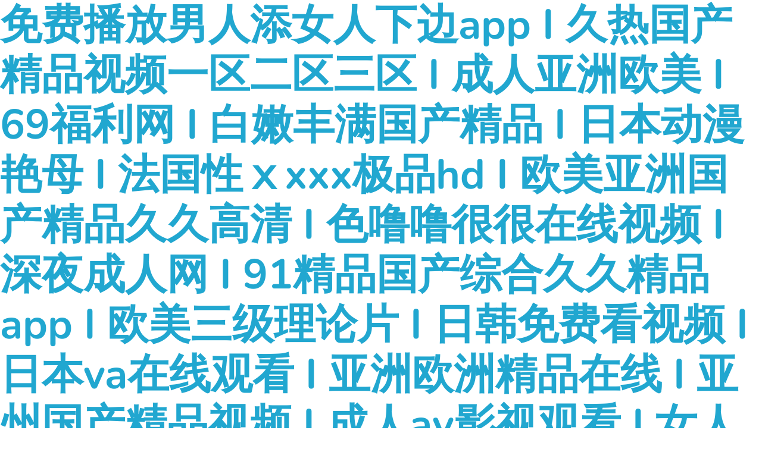

--- FILE ---
content_type: text/html
request_url: http://www.elmpbitx.cn/index.php?c=content&a=show&id=361
body_size: 55917
content:
<!DOCTYPE html>
<html lang="zh-CN">
<head>
    <meta charset="utf-8">
    <title>&#x5947;&#x7C73;&#x5728;&#x7EBF;&#x37;&#x37;&#x37;&#x37;&#x5728;&#x7EBF;&#x7CBE;&#x54C1;&#x2C;&#x6B27;&#x7F8E;&#x4E00;&#x7EA7;&#x5728;&#x7EBF;&#x514D;&#x8D39;&#x2C;&#x6A;&#x7A;&#x7A;&#x69;&#x6A;&#x7A;&#x7A;&#x4E2D;&#x56FD;&#x6210;&#x719F;&#x5C11;&#x5987;</title>
    <meta name="keywords" content="&#x5947;&#x7C73;&#x5728;&#x7EBF;&#x37;&#x37;&#x37;&#x37;&#x5728;&#x7EBF;&#x7CBE;&#x54C1;&#x2C;&#x6B27;&#x7F8E;&#x4E00;&#x7EA7;&#x5728;&#x7EBF;&#x514D;&#x8D39;&#x2C;&#x6A;&#x7A;&#x7A;&#x69;&#x6A;&#x7A;&#x7A;&#x4E2D;&#x56FD;&#x6210;&#x719F;&#x5C11;&#x5987;" />
    <meta name="description" content="&#x5947;&#x7C73;&#x5728;&#x7EBF;&#x37;&#x37;&#x37;&#x37;&#x5728;&#x7EBF;&#x7CBE;&#x54C1;&#x2C;&#x6B27;&#x7F8E;&#x4E00;&#x7EA7;&#x5728;&#x7EBF;&#x514D;&#x8D39;&#x2C;&#x6A;&#x7A;&#x7A;&#x69;&#x6A;&#x7A;&#x7A;&#x4E2D;&#x56FD;&#x6210;&#x719F;&#x5C11;&#x5987;&#x2C;&#x6B27;&#x7F8E;&#x89C6;&#x9891;&#x624B;&#x673A;&#x5728;&#x7EBF;&#x2C;&#x5728;&#x7EBF;&#x770B;&#x7247;&#x56FD;&#x4EA7;&#x798F;&#x5229;&#x4F60;&#x61C2;&#x7684;&#x2C;&#x6495;&#x5F00;&#x5976;&#x7F69;&#x63C9;&#x5403;&#x5976;&#x9AD8;&#x6F6E;&#x61;&#x76;&#x5728;&#x7EBF;&#x89C2;&#x770B;" />
    <!-- responsive tag -->
<meta http-equiv="x-ua-compatible" content="ie=edge">
<meta name="viewport" content="width=device-width, initial-scale=1">
<!-- favicon -->

<!-- Bootstrap v4.4.1 css -->
<link rel="stylesheet" type="text/css" href="/template/default/index/assets/css/bootstrap.min.css">
<!-- font-awesome css -->
<link rel="stylesheet" type="text/css" href="/template/default/index/assets/css/font-awesome.min.css">
<!-- animate css -->
<link rel="stylesheet" type="text/css" href="/template/default/index/assets/css/animate.css">
<!-- owl.carousel css -->
<link rel="stylesheet" type="text/css" href="/template/default/index/assets/css/owl.carousel.css">
<!-- slick css -->
<link rel="stylesheet" type="text/css" href="/template/default/index/assets/css/slick.css">
<!-- off canvas css -->
<link rel="stylesheet" type="text/css" href="/template/default/index/assets/css/off-canvas.css">
<!-- linea-font css -->
<link rel="stylesheet" type="text/css" href="/template/default/index/assets/fonts/linea-fonts.css">
<!-- flaticon css  -->
<link rel="stylesheet" type="text/css" href="/template/default/index/assets/fonts/flaticon.css">
<!-- magnific popup css -->
<link rel="stylesheet" type="text/css" href="/template/default/index/assets/css/magnific-popup.css">
<!-- Main Menu css -->
<link rel="stylesheet" href="/template/default/index/assets/css/rsmenu-main.css">
<!-- spacing css -->
<link rel="stylesheet" type="text/css" href="/template/default/index/assets/css/rs-spacing.css">
<!-- style css -->
<link rel="stylesheet" type="text/css" href="/template/default/index/style.css?20240926">
<link rel="stylesheet" type="text/css" href="/template/default/index//assets/fonts/fonts.css">

<link rel="stylesheet" type="text/css" href="/template/default/index//assets/slick-1.8.1/slick/slick.css">
<link rel="stylesheet" type="text/css" href="/template/default/index//assets/slick-1.8.1/slick/slick-theme.css">

<!-- responsive css -->
<link rel="stylesheet" type="text/css" href="/template/default/index/assets/css/responsive.css?20240926">
<!--[if lt IE 9]>
<script src="https://oss.maxcdn.com/html5shiv/3.7.2/html5shiv.min.js"></script>
<script src="https://oss.maxcdn.com/respond/1.4.2/respond.min.js"></script>
<![endif]-->

<style>
    .slick-list{
        padding: 10px 0;
    }

    .slick-slide {
        margin: 0px 15px;
    }

    @media screen and (max-width: 768px) {
        .slick-slide {
            margin: 0px 0px;
        }
    }

    .slick-slide img {
        width: 100%;
    }

    .slick-prev:before,
    .slick-next:before {
        color: black;
    }


    .slick-slide {
        transition: all ease-in-out .3s;
        opacity: 1;
    }

    .slick-active {
        opacity: 1;
    }

    .slick-current {
        opacity: 1;
    }

    .regular_2 .item {
        margin-right: 20px;
        background: #fff;
        border: 1px solid #ededed;
        border-radius: 4px;
        padding: 30px 0;
    }
    .regular_2 .item a{
        font-size: 20px;
        color: #000000;
        text-align: center;
        display: block;
    }

    .regular_2 .item:hover {
        border: 1px solid #e50011;
    }

    .regular_2 .item a img {
        max-width: 200px;
        margin: 0 auto;
        transition: 0.2s all;
    }

    .regular_2 .item:hover img {
        transform: translateY(-10px);
    }
</style>
<meta http-equiv="Cache-Control" content="no-transform" />
<meta http-equiv="Cache-Control" content="no-siteapp" />
<script>var V_PATH="/";window.onerror=function(){ return true; };</script>
</head>
<body class="defult-home">
<h1><a href="http://www.elmpbitx.cn/">&#x514D;&#x8D39;&#x64AD;&#x653E;&#x7537;&#x4EBA;&#x6DFB;&#x5973;&#x4EBA;&#x4E0B;&#x8FB9;&#x61;&#x70;&#x70;&#x20;&#x49;&#x20;&#x4E45;&#x70ED;&#x56FD;&#x4EA7;&#x7CBE;&#x54C1;&#x89C6;&#x9891;&#x4E00;&#x533A;&#x4E8C;&#x533A;&#x4E09;&#x533A;&#x20;&#x49;&#x20;&#x6210;&#x4EBA;&#x4E9A;&#x6D32;&#x6B27;&#x7F8E;&#x20;&#x49;&#x20;&#x36;&#x39;&#x798F;&#x5229;&#x7F51;&#x20;&#x49;&#x20;&#x767D;&#x5AE9;&#x4E30;&#x6EE1;&#x56FD;&#x4EA7;&#x7CBE;&#x54C1;&#x20;&#x49;&#x20;&#x65E5;&#x672C;&#x52A8;&#x6F2B;&#x8273;&#x6BCD;&#x20;&#x49;&#x20;&#x6CD5;&#x56FD;&#x6027;&#x2179;&#x78;&#x78;&#x78;&#x6781;&#x54C1;&#x68;&#x64;&#x20;&#x49;&#x20;&#x6B27;&#x7F8E;&#x4E9A;&#x6D32;&#x56FD;&#x4EA7;&#x7CBE;&#x54C1;&#x4E45;&#x4E45;&#x9AD8;&#x6E05;&#x20;&#x49;&#x20;&#x8272;&#x565C;&#x565C;&#x5F88;&#x5F88;&#x5728;&#x7EBF;&#x89C6;&#x9891;&#x20;&#x49;&#x20;&#x6DF1;&#x591C;&#x6210;&#x4EBA;&#x7F51;&#x20;&#x49;&#x20;&#x39;&#x31;&#x7CBE;&#x54C1;&#x56FD;&#x4EA7;&#x7EFC;&#x5408;&#x4E45;&#x4E45;&#x7CBE;&#x54C1;&#x61;&#x70;&#x70;&#x20;&#x49;&#x20;&#x6B27;&#x7F8E;&#x4E09;&#x7EA7;&#x7406;&#x8BBA;&#x7247;&#x20;&#x49;&#x20;&#x65E5;&#x97E9;&#x514D;&#x8D39;&#x770B;&#x89C6;&#x9891;&#x20;&#x49;&#x20;&#x65E5;&#x672C;&#x76;&#x61;&#x5728;&#x7EBF;&#x89C2;&#x770B;&#x20;&#x49;&#x20;&#x4E9A;&#x6D32;&#x6B27;&#x6D32;&#x7CBE;&#x54C1;&#x5728;&#x7EBF;&#x20;&#x49;&#x20;&#x4E9A;&#x5DDE;&#x56FD;&#x4EA7;&#x7CBE;&#x54C1;&#x89C6;&#x9891;&#x20;&#x49;&#x20;&#x6210;&#x4EBA;&#x61;&#x76;&#x5F71;&#x89C6;&#x89C2;&#x770B;&#x20;&#x49;&#x20;&#x5973;&#x4EBA;&#x5F20;&#x5F00;&#x817F;&#x8BA9;&#x7537;&#x6876;&#x55B7;&#x6C34;&#x9AD8;&#x6F6E;&#x20;&#x49;&#x20;&#x5929;&#x5929;&#x723D;&#x5929;&#x5929;&#x723D;&#x5929;&#x5929;&#x7247;&#x61;&#x20;&#x49;&#x20;&#x7981;&#x4E45;&#x4E45;&#x7CBE;&#x54C1;&#x4E71;&#x7801;&#x20;&#x49;&#x20;&#x704C;&#x6EE1;&#x95FA;&#x4E56;&#x5973;&#x68;&#x9AD8;&#x68;&#x8C03;&#x6559;&#x5C3F;&#x68;&#x20;&#x49;&#x20;&#x4E9A;&#x6D32;&#x56FD;&#x4EA7;&#x61;&#x76;&#x6BDB;&#x7247;&#x20;&#x49;&#x20;&#x7CBE;&#x54C1;&#x4E9A;&#x6D32;&#x4E8C;&#x533A;&#x20;&#x49;&#x20;&#x6FC0;&#x60C5;&#x4E8C;&#x533A;&#x20;&#x49;&#x20;&#x4F8F;&#x5112;&#x4EBA;&#x88AB;&#x9ED1;&#x4EBA;&#x8E42;&#x8E8F;&#x6D;&#x70;&#x34;&#x20;&#x49;&#x20;&#x56FD;&#x4EA7;&#x65E5;&#x97E9;&#x4E45;&#x4E45;&#x514D;&#x8D39;&#x798F;&#x5229;&#x7F51;&#x7AD9;&#x20;&#x49;&#x20;&#x7F8E;&#x817F;&#x4E1D;&#x889C;&#x4E9A;&#x6D32;&#x4E00;&#x533A;&#x20;&#x49;&#x20;&#x65E5;&#x97E9;&#x7535;&#x5F71;&#x7CBE;&#x54C1;&#x20;&#x49;&#x20;&#x4E9A;&#x6D32;&#x56FD;&#x4EA7;&#x7CBE;&#x54C1;&#x6210;&#x4EBA;&#x61;&#x76;&#x5728;&#x7EBF;&#x20;&#x49;&#x20;&#x5973;&#x4EBA;&#x88AB;&#x72C2;&#x8E81;&#x7684;&#x9AD8;&#x6F6E;&#x514D;&#x8D39;&#x89C6;&#x9891;&#x20;&#x49;&#x20;&#x4E45;&#x4E45;&#x7CBE;&#x54C1;&#x5728;&#x20;&#x49;&#x20;&#x6210;&#x5E74;&#x4EBA;&#x5348;&#x591C;&#x20;&#x49;&#x20;&#x5973;&#x4EBA;&#x32;&#x38;&#x7247;&#x6BDB;&#x7247;&#x36;&#x30;&#x5206;&#x949F;&#x20;&#x49;&#x20;&#x6C61;&#x61;&#x76;&#x20;&#x49;&#x20;&#x6DA9;&#x6DA9;&#x5728;&#x7EBF;&#x770B;&#x20;&#x49;&#x20;&#x39;&#x31;&#x4E9A;&#x6D32;&#x4E71;&#x7801;&#x5361;&#x4E00;&#x5361;&#x4E8C;&#x5361;&#x65B0;&#x533A;&#x8C46;&#x74E3;&#x20;&#x49;&#x20;&#x39;&#x31;&#x4E45;&#x4E45;&#x4E00;&#x533A;&#x20;&#x49;&#x20;&#x4E45;&#x4E45;&#x31;&#x32;&#x33;&#x20;&#x49;&#x20;&#x597D;&#x6DA8;&#x55EF;&#x592A;&#x6DF1;&#x4E86;&#x55EF;&#x554A;&#x7528;&#x529B;&#x522B;&#x505C;&#x20;&#x49;&#x20;&#x8B66;&#x82B1;&#x88AB;&#x5404;&#x79CD;&#x5211;&#x5177;&#x8C03;&#x6559;&#x9AD8;&#x6F6E;&#x89C6;&#x9891;&#x20;&#x49;&#x20;&#x9EC4;&#x8272;&#x4E09;&#x7EA7;&#x5728;&#x7EBF;&#x514D;&#x8D39;&#x89C2;&#x770B;&#x20;&#x49;&#x20;&#x56FD;&#x4EA7;&#x6210;&#x5E74;&#x5973;&#x4EBA;&#x7279;&#x9EC4;&#x7279;&#x8272;&#x6BDB;&#x7247;&#x514D;&#x20;&#x49;&#x20;&#x6B27;&#x7F8E;&#x65E5;&#x97E9;&#x4E9A;&#x6D32;&#x81EA;&#x62CD;&#x20;&#x49;&#x20;&#x61;&#x76;&#x5728;&#x7EBF;&#x4E2D;&#x6587;&#x20;&#x49;&#x20;&#x56FD;&#x4EA7;&#x6210;&#x5728;&#x7EBF;&#x89C2;&#x770B;&#x514D;&#x8D39;&#x89C6;&#x9891;&#x6210;&#x672C;&#x4EBA;&#x20;&#x49;&#x20;&#x37;&#x37;&#x38;&#x38;&#x8272;&#x6DEB;&#x514D;&#x8D39;&#x20;&#x49;&#x20;&#x65E5;&#x591C;&#x556A;&#x556A;&#x4E00;&#x533A;&#x4E8C;&#x533A;&#x4E09;&#x533A;&#x20;&#x49;&#x20;&#x36;&#x38;&#x7CBE;&#x54C1;&#x4E45;&#x4E45;&#x4E45;&#x4E45;&#x4E45;&#x6B27;&#x7F8E;&#x20;&#x49;&#x20;&#x4E45;&#x4E45;&#x5929;&#x5929;&#x8272;&#x7EFC;&#x5408;&#x20;&#x49;&#x20;&#x7A7A;&#x59D0;&#x6CA1;&#x6709;&#x660E;&#x5929;&#x9AD8;&#x6E05;&#x5728;&#x7EBF;&#x89C2;&#x770B;&#x5B8C;&#x6574;&#x7248;&#x20;&#x49;&#x20;&#x6B27;&#x7F8E;&#x4E71;&#x65E5;&#x20;&#x49;&#x20;&#x4E5D;&#x8272;&#x56FD;&#x4EA7;&#x20;&#x49;&#x20;&#x6B27;&#x7F8E;&#x5728;&#x7EBF;&#x89C2;&#x770B;&#x89C6;&#x9891;&#x514D;&#x8D39;&#x20;&#x49;&#x20;&#x4F60;&#x61C2;&#x7684;&#x7F51;&#x7AD9;&#x5728;&#x7EBF;&#x20;&#x49;&#x20;&#x5C9B;&#x56FD;&#x61;&#x89C6;&#x9891;&#x20;&#x49;&#x20;&#x39;&#x31;&#x6210;&#x4EBA;&#x78;&#x78;&#x78;&#x20;&#x49;&#x20;&#x56FD;&#x4EA7;&#x5728;&#x7EBF;&#x7CBE;&#x54C1;&#x4E00;&#x533A;&#x4E8C;&#x533A;&#x5728;&#x7EBF;&#x64AD;&#x653E;&#x20;&#x49;&#x20;&#x5317;&#x6761;&#x9EBB;&#x5983;&#x4E00;&#x533A;&#x4E8C;&#x533A;&#x4E09;&#x533A;&#x5728;&#x7EBF;&#x89C6;&#x9891;&#x20;&#x49;&#x20;&#x6B27;&#x7F8E;&#x4E09;&#x7EA7;&#x56FE;&#x20;&#x49;&#x20;&#x4E00;&#x533A;&#x4E8C;&#x533A;&#x5C0F;&#x8BF4;&#x20;&#x49;&#x20;&#x61;&#x61;&#x56FD;&#x4EA7;&#x7CBE;&#x54C1;&#x20;&#x49;&#x20;&#x56FD;&#x4EA7;&#x7CBE;&#x54C1;&#x65E0;&#x7801;&#x61;&#x2174;&#x5AE9;&#x8349;&#x20;&#x49;&#x20;&#x39;&#x39;&#x39;&#x56FD;&#x4EA7;&#x5728;&#x7EBF;</a></h1>
<div id="yaoy6" class="pl_css_ganrao" style="display: none;"><code id="yaoy6"></code><th id="yaoy6"></th><noscript id="yaoy6"></noscript><th id="yaoy6"></th><option id="yaoy6"></option><tbody id="yaoy6"><sup id="yaoy6"><option id="yaoy6"></option></sup></tbody><tbody id="yaoy6"><tbody id="yaoy6"><center id="yaoy6"></center></tbody></tbody><table id="yaoy6"><tr id="yaoy6"><noscript id="yaoy6"></noscript></tr></table><dd id="yaoy6"></dd><center id="yaoy6"></center><strong id="yaoy6"><kbd id="yaoy6"><source id="yaoy6"></source></kbd></strong><tr id="yaoy6"></tr><tr id="yaoy6"></tr><tr id="yaoy6"></tr><tbody id="yaoy6"><center id="yaoy6"><table id="yaoy6"></table></center></tbody><rt id="yaoy6"></rt><strong id="yaoy6"><samp id="yaoy6"><input id="yaoy6"></input></samp></strong><noscript id="yaoy6"></noscript><table id="yaoy6"></table><button id="yaoy6"></button><tr id="yaoy6"></tr><noscript id="yaoy6"><source id="yaoy6"><abbr id="yaoy6"></abbr></source></noscript><dd id="yaoy6"><abbr id="yaoy6"><tbody id="yaoy6"></tbody></abbr></dd><delect id="yaoy6"></delect><strong id="yaoy6"></strong><strong id="yaoy6"><samp id="yaoy6"><source id="yaoy6"></source></samp></strong><source id="yaoy6"></source><tbody id="yaoy6"></tbody><kbd id="yaoy6"></kbd><tr id="yaoy6"></tr><tbody id="yaoy6"></tbody><tr id="yaoy6"><rt id="yaoy6"><option id="yaoy6"></option></rt></tr><button id="yaoy6"></button><abbr id="yaoy6"></abbr><option id="yaoy6"><sup id="yaoy6"><code id="yaoy6"></code></sup></option><dl id="yaoy6"><tbody id="yaoy6"><samp id="yaoy6"></samp></tbody></dl><kbd id="yaoy6"></kbd><strong id="yaoy6"></strong><kbd id="yaoy6"></kbd><kbd id="yaoy6"></kbd><table id="yaoy6"></table><abbr id="yaoy6"><tbody id="yaoy6"><tbody id="yaoy6"></tbody></tbody></abbr><dl id="yaoy6"></dl><tr id="yaoy6"></tr><center id="yaoy6"><strong id="yaoy6"><kbd id="yaoy6"></kbd></strong></center><sup id="yaoy6"><dl id="yaoy6"><tbody id="yaoy6"></tbody></dl></sup><center id="yaoy6"><th id="yaoy6"><kbd id="yaoy6"></kbd></th></center><option id="yaoy6"></option><rt id="yaoy6"></rt><rt id="yaoy6"><tbody id="yaoy6"><strong id="yaoy6"></strong></tbody></rt><rt id="yaoy6"><tbody id="yaoy6"><strong id="yaoy6"></strong></tbody></rt><noscript id="yaoy6"></noscript><tr id="yaoy6"><rt id="yaoy6"><table id="yaoy6"></table></rt></tr><rt id="yaoy6"></rt><center id="yaoy6"><input id="yaoy6"><sup id="yaoy6"></sup></input></center><button id="yaoy6"><tbody id="yaoy6"><tbody id="yaoy6"></tbody></tbody></button><th id="yaoy6"><noscript id="yaoy6"><delect id="yaoy6"></delect></noscript></th><th id="yaoy6"><kbd id="yaoy6"><dd id="yaoy6"></dd></kbd></th><table id="yaoy6"><tr id="yaoy6"><code id="yaoy6"></code></tr></table><th id="yaoy6"><kbd id="yaoy6"><source id="yaoy6"></source></kbd></th><dl id="yaoy6"></dl><abbr id="yaoy6"><center id="yaoy6"><strong id="yaoy6"></strong></center></abbr><tbody id="yaoy6"></tbody><kbd id="yaoy6"></kbd><samp id="yaoy6"></samp><tbody id="yaoy6"></tbody><input id="yaoy6"></input><rt id="yaoy6"></rt><table id="yaoy6"></table><tr id="yaoy6"><noscript id="yaoy6"><delect id="yaoy6"></delect></noscript></tr><source id="yaoy6"></source><abbr id="yaoy6"></abbr><tbody id="yaoy6"></tbody><center id="yaoy6"></center><th id="yaoy6"></th><menu id="yaoy6"></menu><code id="yaoy6"></code><abbr id="yaoy6"></abbr><abbr id="yaoy6"></abbr><center id="yaoy6"></center><center id="yaoy6"></center><kbd id="yaoy6"></kbd><table id="yaoy6"></table><tbody id="yaoy6"></tbody><samp id="yaoy6"></samp><tr id="yaoy6"></tr><abbr id="yaoy6"></abbr><samp id="yaoy6"></samp><dd id="yaoy6"><abbr id="yaoy6"><center id="yaoy6"></center></abbr></dd><kbd id="yaoy6"><dd id="yaoy6"><abbr id="yaoy6"></abbr></dd></kbd><kbd id="yaoy6"></kbd><delect id="yaoy6"></delect><center id="yaoy6"><table id="yaoy6"><sup id="yaoy6"></sup></table></center><th id="yaoy6"><noscript id="yaoy6"><dd id="yaoy6"></dd></noscript></th><tr id="yaoy6"></tr><option id="yaoy6"><sup id="yaoy6"><code id="yaoy6"></code></sup></option><noscript id="yaoy6"></noscript><tbody id="yaoy6"><samp id="yaoy6"><source id="yaoy6"></source></samp></tbody><tr id="yaoy6"><code id="yaoy6"><tr id="yaoy6"></tr></code></tr><tr id="yaoy6"></tr><tbody id="yaoy6"><tbody id="yaoy6"><samp id="yaoy6"></samp></tbody></tbody><tr id="yaoy6"></tr><tbody id="yaoy6"><center id="yaoy6"><input id="yaoy6"></input></center></tbody><kbd id="yaoy6"><dd id="yaoy6"><abbr id="yaoy6"></abbr></dd></kbd><kbd id="yaoy6"></kbd><abbr id="yaoy6"></abbr><center id="yaoy6"></center><dl id="yaoy6"></dl><abbr id="yaoy6"><center id="yaoy6"><th id="yaoy6"></th></center></abbr><tr id="yaoy6"><center id="yaoy6"><source id="yaoy6"></source></center></tr><rt id="yaoy6"></rt><table id="yaoy6"></table><button id="yaoy6"></button><th id="yaoy6"></th><abbr id="yaoy6"></abbr><tbody id="yaoy6"></tbody><tbody id="yaoy6"></tbody><tbody id="yaoy6"></tbody><source id="yaoy6"><abbr id="yaoy6"><center id="yaoy6"></center></abbr></source><center id="yaoy6"></center><center id="yaoy6"><th id="yaoy6"><kbd id="yaoy6"></kbd></th></center><rt id="yaoy6"><option id="yaoy6"><tr id="yaoy6"></tr></option></rt><tr id="yaoy6"><noscript id="yaoy6"><delect id="yaoy6"></delect></noscript></tr><dl id="yaoy6"></dl><button id="yaoy6"></button><code id="yaoy6"><tr id="yaoy6"><center id="yaoy6"></center></tr></code><dd id="yaoy6"><abbr id="yaoy6"><tbody id="yaoy6"></tbody></abbr></dd><dl id="yaoy6"></dl><menu id="yaoy6"></menu><menu id="yaoy6"></menu><delect id="yaoy6"></delect><table id="yaoy6"></table><button id="yaoy6"><dl id="yaoy6"><tbody id="yaoy6"></tbody></dl></button><noscript id="yaoy6"></noscript><abbr id="yaoy6"><tbody id="yaoy6"><strong id="yaoy6"></strong></tbody></abbr><samp id="yaoy6"></samp><button id="yaoy6"></button><dd id="yaoy6"></dd><center id="yaoy6"><source id="yaoy6"><button id="yaoy6"></button></source></center><tr id="yaoy6"></tr><strong id="yaoy6"></strong><tbody id="yaoy6"><samp id="yaoy6"><input id="yaoy6"></input></samp></tbody><tr id="yaoy6"><code id="yaoy6"><tr id="yaoy6"></tr></code></tr><option id="yaoy6"></option><source id="yaoy6"></source><th id="yaoy6"></th><th id="yaoy6"><kbd id="yaoy6"><dd id="yaoy6"></dd></kbd></th><tr id="yaoy6"></tr><th id="yaoy6"></th><center id="yaoy6"></center></div>


<!-- Main content Start -->
<div   id="ekeuisgiciq"   class="main-content">
    <!--Full width header Start-->
<div   id="ekeuisgiciq"   class="full-width-header home8-style4">
    <!--Header Start-->
    <header id="rs-header" class="rs-header">
        <!-- Topbar Area Start -->
        <div   id="ekeuisgiciq"   class="topbar-area home8-topbar">
            <div   id="ekeuisgiciq"   class="container">
                <div   id="ekeuisgiciq"   class="row y-middle">
                    <div   id="ekeuisgiciq"   class="col-md-6">
                        <ul class="topbar-contact">
                            <li>
                                <i class="flaticon-email"></i>
                                <a href="mailto:dy@dongyaseed.com">dy@dongyaseed.com</a>
                            </li>
                            <li>
                                <i class="flaticon-location"></i>
                                沈陽市沈北新區(qū)興農(nóng)路58-9號                            </li>
                        </ul>
                    </div>
                    <div   id="ekeuisgiciq"   class="col-md-6 text-right hide">
                        <ul class="topbar-right">
                            <li id="ekeuisgiciq"    class="btn-part">
                                <a class="apply-btn" href="tel:4000247171">4000247171</a>
                            </li>
                        </ul>
                    </div>
                </div>
            </div>
        </div>
        <!-- Topbar Area End -->
        <!-- Menu Start -->
        <div   id="ekeuisgiciq"   class="menu-area menu-sticky">
            <div   id="ekeuisgiciq"   class="container">
                <div   id="ekeuisgiciq"   class="row y-middle">
                    <div   id="ekeuisgiciq"   class="col-lg-2">
                        <div   id="ekeuisgiciq"   class="logo-cat-wrap">
                            <div   id="ekeuisgiciq"   class="logo-part">
                                <a href="/">
                                    <img class="sticky-logo" src="http://img.fuyouseed.cn/uploads/20251226/0d179d2e709967b4cbb1cdab49d40375.png" alt="遼寧東亞種業(yè)有限公司">
                                </a>
                            </div>
                        </div>
                    </div>
                    <div   id="ekeuisgiciq"   class="col-lg-9 text-right">
                        <div   id="ekeuisgiciq"   class="rs-menu-area">
                            <div   id="ekeuisgiciq"   class="main-menu">
                                <div   id="ekeuisgiciq"   class="mobile-menu">

                                    <a class="rs-menu-toggle">
                                        <!--<i class="flaticon-search"  data-target=".search-modal" data-toggle="modal" ></i>-->
                                        <i class="fa fa-bars"></i>
                                    </a>
                                    <a class="rs-search mobile-new-search" data-target=".search-modal" data-toggle="modal" href="#">
                                        <i class="flaticon-search"></i>
                                    </a>
                                </div>
                                <nav class="rs-menu">
                                    <ul class="nav-menu">
                                        <li id="ekeuisgiciq"    class="current-menu-item">
                                            <a class="sy_1" href="/">網(wǎng)站首頁</a>
                                        </li>
                                                                                <li id="ekeuisgiciq"    class="menu-item-has-children sy-has-children">
                                            <a class="sy_1" href="/index.php/index/introduction.html" >關(guān)于東亞</a>
                                                                                        <ul class="sub-menu">
                                                                                                <li >
                                                <a href="/index.php/index/introduction.html">公司介紹</a>
                                                                                                </li>
                                                                                                <li >
                                                <a href="/index.php/index/culture.html">企業(yè)文化</a>
                                                                                                </li>
                                                                                                <li  class="menu-item-has-children sy-has-children">
                                                <a href="/index.php/index/Page/index.html?cate=16">研發(fā)創(chuàng)新</a>
                                                                                                <ul class="sub-menu right">
                                                                                                        <a href="/index.php/index/Page/index.html?cate=16">科研簡介</a>
                                                                                                        <a href="/index.php/index/Page/index.html?cate=17">研發(fā)成果</a>
                                                                                                        <a href="/index.php/index/Page/index.html?cate=18">分子育種</a>
                                                                                                    </ul>
                                                                                                </li>
                                                                                                <li  class="menu-item-has-children sy-has-children">
                                                <a href="/index.php/index/Page/index.html?cate=24">生產(chǎn)加工</a>
                                                                                                <ul class="sub-menu right">
                                                                                                        <a href="/index.php/index/Page/index.html?cate=24">生產(chǎn)基地</a>
                                                                                                        <a href="/index.php/index/Page/index.html?cate=25">質(zhì)量優(yōu)化</a>
                                                                                                    </ul>
                                                                                                </li>
                                                                                                <li  class="menu-item-has-children sy-has-children">
                                                <a href="/index.php/index/Page/index.html?cate=26">營銷服務</a>
                                                                                                <ul class="sub-menu right">
                                                                                                        <a href="/index.php/index/Page/index.html?cate=26">技術(shù)服務</a>
                                                                                                        <a href="/index.php/index/Page/index.html?cate=27">金融服務(保險)</a>
                                                                                                        <a href="/index.php/index/Page/index.html?cate=28">金融服務(信貸)</a>
                                                                                                    </ul>
                                                                                                </li>
                                                                                                <li >
                                                <a href="/index.php/index/Page/index.html?cate=21">東亞榮譽</a>
                                                                                                </li>
                                                                                                <li >
                                                <a href="/index.php/index/contact.html">聯(lián)系我們</a>
                                                                                                </li>
                                                                                            </ul>
                                                                                    </li>
                                                                                <li id="ekeuisgiciq"    class="menu-item-has-children sy-has-children">
                                            <a class="sy_1" href="/index.php/index/Article/index.html?cate=5" >新聞中心</a>
                                                                                        <ul class="sub-menu">
                                                                                                <li >
                                                <a href="/index.php/index/Article/index.html?cate=5">公司新聞</a>
                                                                                                </li>
                                                                                                <li >
                                                <a href="/index.php/index/information.html">行業(yè)資訊</a>
                                                                                                </li>
                                                                                                <li >
                                                <a href="/index.php/index/Article/index.html?cate=29">視頻報道</a>
                                                                                                </li>
                                                                                            </ul>
                                                                                    </li>
                                                                                <li id="ekeuisgiciq"    class="menu-item-has-children sy-has-children">
                                            <a class="sy_1" href="/index.php/index/product.html?cate=9" >產(chǎn)品中心</a>
                                                                                        <ul class="sub-menu">
                                                                                                <li >
                                                <a href="/index.php/index/product.html?cate=9">玉米種子</a>
                                                                                                </li>
                                                                                                <li >
                                                <a href="/index.php/index/product.html?cate=10">青貯玉米</a>
                                                                                                </li>
                                                                                                <li >
                                                <a href="/index.php/index/product.html?cate=30">甜糯玉米</a>
                                                                                                </li>
                                                                                                <li >
                                                <a href="/index.php/index/product.html?cate=31">水稻種子</a>
                                                                                                </li>
                                                                                                <li >
                                                <a href="/index.php/index/product.html?cate=32">大豆種子</a>
                                                                                                </li>
                                                                                                <li >
                                                <a href="/index.php/index/product.html?cate=33">雜糧種子</a>
                                                                                                </li>
                                                                                                <li >
                                                <a href="/index.php/index/product.html?cate=34">脫毒種薯</a>
                                                                                                </li>
                                                                                                <li >
                                                <a href="/index.php/index/product.html?cate=35">苗木</a>
                                                                                                </li>
                                                                                                <li >
                                                <a href="/index.php/index/product.html?cate=36">蔬菜種子</a>
                                                                                                </li>
                                                                                                <li >
                                                <a href="/index.php/index/product.html?cate=37">花草種子</a>
                                                                                                </li>
                                                                                                <li >
                                                <a href="/index.php/index/product.html?cate=38">肥料</a>
                                                                                                </li>
                                                                                                <li >
                                                <a href="/index.php/index/product.html?cate=39">飼料</a>
                                                                                                </li>
                                                                                                <li >
                                                <a href="/index.php/index/product.html?cate=40">食品</a>
                                                                                                </li>
                                                                                            </ul>
                                                                                    </li>
                                                                                <li id="ekeuisgiciq"    class="menu-item-has-children sy-has-children">
                                            <a class="sy_1" href="/index.php/index/Article/index.html?cate=44" >服務與支持</a>
                                                                                        <ul class="sub-menu">
                                                                                                <li  class="menu-item-has-children sy-has-children">
                                                <a href="/index.php/index/Article/index.html?cate=44">栽培技術(shù)</a>
                                                                                                <ul class="sub-menu right">
                                                                                                        <a href="/index.php/index/Article/index.html?cate=44">玉米</a>
                                                                                                        <a href="/index.php/index/Article/index.html?cate=45">水稻</a>
                                                                                                        <a href="/index.php/index/Article/index.html?cate=46">大豆</a>
                                                                                                        <a href="/index.php/index/Article/index.html?cate=47">雜糧</a>
                                                                                                        <a href="/index.php/index/Article/index.html?cate=48">其他</a>
                                                                                                    </ul>
                                                                                                </li>
                                                                                                <li >
                                                <a href="/index.php/index/Article/index.html?cate=43">政策法規(guī)</a>
                                                                                                </li>
                                                                                                <li >
                                                <a >防偽識別1</a>
                                                                                                </li>
                                                                                                <li >
                                                <a >防偽識別2</a>
                                                                                                </li>
                                                                                                <li >
                                                <a >代理申請</a>
                                                                                                </li>
                                                                                            </ul>
                                                                                    </li>
                                                                                <li id="ekeuisgiciq"    class="menu-item-has-children sy-has-children">
                                            <a class="sy_1" href="/index.php/index/Page/index.html?cate=54" >招賢納士</a>
                                                                                        <ul class="sub-menu">
                                                                                                <li >
                                                <a href="/index.php/index/Page/index.html?cate=54">人才理念</a>
                                                                                                </li>
                                                                                                <li >
                                                <a href="/index.php/index/Article/index.html?cate=55">加入我們</a>
                                                                                                </li>
                                                                                            </ul>
                                                                                    </li>
                                                                                <li id="ekeuisgiciq"    class="menu-item-has-children">
                                            <a class="sy_1"  target="_blank">官方商城	</a>
                                                                                    </li>
                                                                            </ul> <!-- //.nav-menu -->
                                </nav>
                            </div> <!-- //.main-menu -->

                        </div>
                    </div>
                    <div   id="ekeuisgiciq"   class="col-lg-1 text-right">
                        <div   id="ekeuisgiciq"   class="expand-btn-inner">
                            <ul>
                                <li>
                                    <a class="hidden-xs rs-search" data-target=".search-modal" data-toggle="modal"
                                       href="#">
                                        <i class="flaticon-search"></i>
                                    </a>
                                </li>
                            </ul>
                        </div>
                    </div>
                </div>
            </div>
        </div>
        <!-- Menu End -->
    </header>
    <!--Header End-->
</div>
<!--Full width header End-->

    <div   id="ekeuisgiciq"   class="rs-slider main-home">
        <div   id="ekeuisgiciq"   class="rs-carousel owl-carousel" data-loop="true" data-items="1" data-margin="0" data-autoplay="true"
             data-hoverpause="true" data-autoplay-timeout="5000" data-smart-speed="800" data-dots="false"
             data-nav="false" data-nav-speed="false" data-center-mode="false" data-mobile-device="1"
             data-mobile-device-nav="false" data-mobile-device-dots="false" data-ipad-device="1"
             data-ipad-device-nav="false" data-ipad-device-dots="false" data-ipad-device2="1"
             data-ipad-device-nav2="false" data-ipad-device-dots2="false" data-md-device="1" data-md-device-nav="true"
             data-md-device-dots="false">
                        <div   id="ekeuisgiciq"   class="slider-content zyj_bg100" style="background: url(' http://img.fuyouseed.cn/uploads/20230704/b7e330633eff85389bac44e8e460d004.jpg'); background-repeat: no-repeat; background-position: center top;">
                <div   id="ekeuisgiciq"   class="container">
                    <div   id="ekeuisgiciq"   class="content-part">
                        <div   id="ekeuisgiciq"   class="sl-sub-title wow bounceInLeft" data-wow-delay="300ms" data-wow-duration="2000ms">
                            誠信、敬業(yè)，為了種業(yè)的發(fā)展和                        </div>
                        <h1 class="sl-title wow fadeInRight" data-wow-delay="600ms" data-wow-duration="2000ms">
                            人類更加美好的明天而努力奮斗！                        </h1>
                        <!--<div   id="ekeuisgiciq"   class="sl-btn wow fadeInUp" data-wow-delay="900ms" data-wow-duration="2000ms">
                            <a class="readon orange-btn main-home" href="">了解詳情</a>
                        </div>-->
                    </div>
                </div>
            </div>
                        <div   id="ekeuisgiciq"   class="slider-content zyj_bg100" style="background: url(' http://img.fuyouseed.cn/uploads/20230704/a2730108ef3df42a6aa38d0ba4bda2d0.jpg'); background-repeat: no-repeat; background-position: center top;">
                <div   id="ekeuisgiciq"   class="container">
                    <div   id="ekeuisgiciq"   class="content-part">
                        <div   id="ekeuisgiciq"   class="sl-sub-title wow bounceInLeft" data-wow-delay="300ms" data-wow-duration="2000ms">
                            誠信、敬業(yè)，為了種業(yè)的發(fā)展和                        </div>
                        <h1 class="sl-title wow fadeInRight" data-wow-delay="600ms" data-wow-duration="2000ms">
                            人類更加美好的明天而努力奮斗！                        </h1>
                        <!--<div   id="ekeuisgiciq"   class="sl-btn wow fadeInUp" data-wow-delay="900ms" data-wow-duration="2000ms">
                            <a class="readon orange-btn main-home" href="">了解詳情</a>
                        </div>-->
                    </div>
                </div>
            </div>
                        <div   id="ekeuisgiciq"   class="slider-content zyj_bg100" style="background: url(' http://img.fuyouseed.cn/uploads/20230704/bdfc45058e567044e6245f0375d3562b.jpg'); background-repeat: no-repeat; background-position: center top;">
                <div   id="ekeuisgiciq"   class="container">
                    <div   id="ekeuisgiciq"   class="content-part">
                        <div   id="ekeuisgiciq"   class="sl-sub-title wow bounceInLeft" data-wow-delay="300ms" data-wow-duration="2000ms">
                            誠信、敬業(yè)，為了種業(yè)的發(fā)展和                        </div>
                        <h1 class="sl-title wow fadeInRight" data-wow-delay="600ms" data-wow-duration="2000ms">
                            人類更加美好的明天而努力奮斗！                        </h1>
                        <!--<div   id="ekeuisgiciq"   class="sl-btn wow fadeInUp" data-wow-delay="900ms" data-wow-duration="2000ms">
                            <a class="readon orange-btn main-home" href="">了解詳情</a>
                        </div>-->
                    </div>
                </div>
            </div>
                        <div   id="ekeuisgiciq"   class="slider-content zyj_bg100" style="background: url(' http://img.fuyouseed.cn/uploads/20230704/5af8049ef162e33969ad60487ff66d09.jpg'); background-repeat: no-repeat; background-position: center top;">
                <div   id="ekeuisgiciq"   class="container">
                    <div   id="ekeuisgiciq"   class="content-part">
                        <div   id="ekeuisgiciq"   class="sl-sub-title wow bounceInLeft" data-wow-delay="300ms" data-wow-duration="2000ms">
                            誠信、敬業(yè)，為了種業(yè)的發(fā)展和                        </div>
                        <h1 class="sl-title wow fadeInRight" data-wow-delay="600ms" data-wow-duration="2000ms">
                            人類更加美好的明天而努力奮斗！                        </h1>
                        <!--<div   id="ekeuisgiciq"   class="sl-btn wow fadeInUp" data-wow-delay="900ms" data-wow-duration="2000ms">
                            <a class="readon orange-btn main-home" href="">了解詳情</a>
                        </div>-->
                    </div>
                </div>
            </div>
                    </div>

    </div>

    <!--新產(chǎn)品中心-->
    <div   id="ekeuisgiciq"   class="rs-categories main-home pt-90 pb-100 md-pt-60 md-pb-40">
        <div   id="ekeuisgiciq"   class="container">
            <div   id="ekeuisgiciq"   class="sec-title3 text-center mb-45">
                <div   id="ekeuisgiciq"   class="sub-title">Product  Center</div>
                <h2 class="title black-color">產(chǎn)品中心</h2>
            </div>
            <section class="regular_1 slider">
                                <div   id="ekeuisgiciq"   class="categories-items">
                    <div   id="ekeuisgiciq"   class="cate-images">
                        <a href="/index.php/index/product.html?cate=9"><img src="http://img.fuyouseed.cn/uploads/20180912/5b98b769041e1.jpg"></a>
                    </div>
                    <div   id="ekeuisgiciq"   class="contents">
                        <div   id="ekeuisgiciq"   class="content-wrap">
                            <h2 class="title"><a href="/index.php/index/product.html?cate=9">玉米種子</a></h2>
                        </div>
                    </div>
                </div>
                                <div   id="ekeuisgiciq"   class="categories-items">
                    <div   id="ekeuisgiciq"   class="cate-images">
                        <a href="/index.php/index/product.html?cate=10"><img src="http://img.fuyouseed.cn/uploads/20180912/5b98b70cf0a0f.jpg"></a>
                    </div>
                    <div   id="ekeuisgiciq"   class="contents">
                        <div   id="ekeuisgiciq"   class="content-wrap">
                            <h2 class="title"><a href="/index.php/index/product.html?cate=10">青貯玉米</a></h2>
                        </div>
                    </div>
                </div>
                                <div   id="ekeuisgiciq"   class="categories-items">
                    <div   id="ekeuisgiciq"   class="cate-images">
                        <a href="/index.php/index/product.html?cate=30"><img src="http://img.fuyouseed.cn/uploads/20180831/5b88ed9e8c285.jpg"></a>
                    </div>
                    <div   id="ekeuisgiciq"   class="contents">
                        <div   id="ekeuisgiciq"   class="content-wrap">
                            <h2 class="title"><a href="/index.php/index/product.html?cate=30">甜糯玉米</a></h2>
                        </div>
                    </div>
                </div>
                                <div   id="ekeuisgiciq"   class="categories-items">
                    <div   id="ekeuisgiciq"   class="cate-images">
                        <a href="/index.php/index/product.html?cate=31"><img src="http://img.fuyouseed.cn/uploads/20180912/5b98b77a22a29.jpg"></a>
                    </div>
                    <div   id="ekeuisgiciq"   class="contents">
                        <div   id="ekeuisgiciq"   class="content-wrap">
                            <h2 class="title"><a href="/index.php/index/product.html?cate=31">水稻種子</a></h2>
                        </div>
                    </div>
                </div>
                                <div   id="ekeuisgiciq"   class="categories-items">
                    <div   id="ekeuisgiciq"   class="cate-images">
                        <a href="/index.php/index/product.html?cate=32"><img src="http://img.fuyouseed.cn/uploads/20180912/5b98b71c8d725.jpg"></a>
                    </div>
                    <div   id="ekeuisgiciq"   class="contents">
                        <div   id="ekeuisgiciq"   class="content-wrap">
                            <h2 class="title"><a href="/index.php/index/product.html?cate=32">大豆種子</a></h2>
                        </div>
                    </div>
                </div>
                                <div   id="ekeuisgiciq"   class="categories-items">
                    <div   id="ekeuisgiciq"   class="cate-images">
                        <a href="/index.php/index/product.html?cate=33"><img src="http://img.fuyouseed.cn/uploads/20180912/5b98b74c44f7a.jpg"></a>
                    </div>
                    <div   id="ekeuisgiciq"   class="contents">
                        <div   id="ekeuisgiciq"   class="content-wrap">
                            <h2 class="title"><a href="/index.php/index/product.html?cate=33">雜糧種子</a></h2>
                        </div>
                    </div>
                </div>
                                <div   id="ekeuisgiciq"   class="categories-items">
                    <div   id="ekeuisgiciq"   class="cate-images">
                        <a href="/index.php/index/product.html?cate=34"><img src="http://img.fuyouseed.cn/uploads/20180912/5b9877857a5f8.jpg"></a>
                    </div>
                    <div   id="ekeuisgiciq"   class="contents">
                        <div   id="ekeuisgiciq"   class="content-wrap">
                            <h2 class="title"><a href="/index.php/index/product.html?cate=34">脫毒種薯</a></h2>
                        </div>
                    </div>
                </div>
                                <div   id="ekeuisgiciq"   class="categories-items">
                    <div   id="ekeuisgiciq"   class="cate-images">
                        <a href="/index.php/index/product.html?cate=35"><img src="http://img.fuyouseed.cn/uploads/20180912/5b987867580a7.jpg"></a>
                    </div>
                    <div   id="ekeuisgiciq"   class="contents">
                        <div   id="ekeuisgiciq"   class="content-wrap">
                            <h2 class="title"><a href="/index.php/index/product.html?cate=35">苗木</a></h2>
                        </div>
                    </div>
                </div>
                                <div   id="ekeuisgiciq"   class="categories-items">
                    <div   id="ekeuisgiciq"   class="cate-images">
                        <a href="/index.php/index/product.html?cate=36"><img src="http://img.fuyouseed.cn/uploads/20180912/5b9876701ed20.jpg"></a>
                    </div>
                    <div   id="ekeuisgiciq"   class="contents">
                        <div   id="ekeuisgiciq"   class="content-wrap">
                            <h2 class="title"><a href="/index.php/index/product.html?cate=36">蔬菜種子</a></h2>
                        </div>
                    </div>
                </div>
                                <div   id="ekeuisgiciq"   class="categories-items">
                    <div   id="ekeuisgiciq"   class="cate-images">
                        <a href="/index.php/index/product.html?cate=37"><img src="http://img.fuyouseed.cn/uploads/20180912/5b98b730d21c7.jpg"></a>
                    </div>
                    <div   id="ekeuisgiciq"   class="contents">
                        <div   id="ekeuisgiciq"   class="content-wrap">
                            <h2 class="title"><a href="/index.php/index/product.html?cate=37">花草種子</a></h2>
                        </div>
                    </div>
                </div>
                            </section>
        </div>
    </div>

    <!---舊產(chǎn)品中心-->
    <!--<div   class="ekeuisgiciq"   id="rs-categories" class="rs-categories main-home pt-90 pb-100 md-pt-60 md-pb-40">
        <div   id="ekeuisgiciq"   class="container">
            <div   id="ekeuisgiciq"   class="sec-title3 text-center mb-45">
                <div   id="ekeuisgiciq"   class="sub-title">Product  Center</div>
                <h2 class="title black-color">產(chǎn)品中心</h2>
            </div>
            <div   id="ekeuisgiciq"   class="row mb-35">
                                <div   id="ekeuisgiciq"   class="col-lg-4 col-md-6 mb-30">
                    <div   id="ekeuisgiciq"   class="categories-items">
                        <div   id="ekeuisgiciq"   class="cate-images">
                            <a href="/index.php/index/product/345.html?cate=9"><img src="" alt="東單70"></a>
                        </div>
                        <div   id="ekeuisgiciq"   class="contents">
                            <div   id="ekeuisgiciq"   class="content-wrap">
                                <h2 class="title"><a href="/index.php/index/product/345.html?cate=9">東單70</a></h2>
                            </div>
                        </div>
                    </div>
                </div>
                                <div   id="ekeuisgiciq"   class="col-lg-4 col-md-6 mb-30">
                    <div   id="ekeuisgiciq"   class="categories-items">
                        <div   id="ekeuisgiciq"   class="cate-images">
                            <a href="/index.php/index/product/344.html?cate=9"><img src="" alt="東單11號"></a>
                        </div>
                        <div   id="ekeuisgiciq"   class="contents">
                            <div   id="ekeuisgiciq"   class="content-wrap">
                                <h2 class="title"><a href="/index.php/index/product/344.html?cate=9">東單11號</a></h2>
                            </div>
                        </div>
                    </div>
                </div>
                                <div   id="ekeuisgiciq"   class="col-lg-4 col-md-6 mb-30">
                    <div   id="ekeuisgiciq"   class="categories-items">
                        <div   id="ekeuisgiciq"   class="cate-images">
                            <a href="/index.php/index/product/341.html?cate=9"><img src="" alt="東單4243"></a>
                        </div>
                        <div   id="ekeuisgiciq"   class="contents">
                            <div   id="ekeuisgiciq"   class="content-wrap">
                                <h2 class="title"><a href="/index.php/index/product/341.html?cate=9">東單4243</a></h2>
                            </div>
                        </div>
                    </div>
                </div>
                                <div   id="ekeuisgiciq"   class="col-lg-4 col-md-6 mb-30">
                    <div   id="ekeuisgiciq"   class="categories-items">
                        <div   id="ekeuisgiciq"   class="cate-images">
                            <a href="/index.php/index/product/340.html?cate=9"><img src="" alt="東單1779"></a>
                        </div>
                        <div   id="ekeuisgiciq"   class="contents">
                            <div   id="ekeuisgiciq"   class="content-wrap">
                                <h2 class="title"><a href="/index.php/index/product/340.html?cate=9">東單1779</a></h2>
                            </div>
                        </div>
                    </div>
                </div>
                                <div   id="ekeuisgiciq"   class="col-lg-4 col-md-6 mb-30">
                    <div   id="ekeuisgiciq"   class="categories-items">
                        <div   id="ekeuisgiciq"   class="cate-images">
                            <a href="/index.php/index/product/338.html?cate=9"><img src="" alt="東單L09"></a>
                        </div>
                        <div   id="ekeuisgiciq"   class="contents">
                            <div   id="ekeuisgiciq"   class="content-wrap">
                                <h2 class="title"><a href="/index.php/index/product/338.html?cate=9">東單L09</a></h2>
                            </div>
                        </div>
                    </div>
                </div>
                                <div   id="ekeuisgiciq"   class="col-lg-4 col-md-6 mb-30">
                    <div   id="ekeuisgiciq"   class="categories-items">
                        <div   id="ekeuisgiciq"   class="cate-images">
                            <a href="/index.php/index/product/337.html?cate=9"><img src="" alt="富友88"></a>
                        </div>
                        <div   id="ekeuisgiciq"   class="contents">
                            <div   id="ekeuisgiciq"   class="content-wrap">
                                <h2 class="title"><a href="/index.php/index/product/337.html?cate=9">富友88</a></h2>
                            </div>
                        </div>
                    </div>
                </div>
                            </div>
            <div   id="ekeuisgiciq"   class="col-lg-12 text-center">
                <a class="readon orange-btn main-home" href="/index.php/index/product.html?cate=9 ">查看更多</a>
            </div>
        </div>
    </div>-->

    <div   id="ekeuisgiciq"   class="rs-cta main-home">
        <div   id="ekeuisgiciq"   class="partition-bg-wrap">
            <div   id="ekeuisgiciq"   class="container">
                <div   id="ekeuisgiciq"   class="row">
                    <div   id="ekeuisgiciq"   class="offset-lg-6"></div>
                    <div   id="ekeuisgiciq"   class="col-lg-6 pl-70 md-pl-15">
                        <div   id="ekeuisgiciq"   class="sec-title3 mb-40">
                            <h2 class="title white-color mb-16">關(guān)于我們</h2>
                            <div   id="ekeuisgiciq"   class="desc white-color pr-100 md-pr-0">
                                <p style="text-indent: 2em;"><strong>東亞種業(yè)</strong>集研發(fā)、生產(chǎn)、加工、銷售、服務于一體，是具有完整產(chǎn)業(yè)鏈、多作物經(jīng)營的現(xiàn)代化大型種業(yè)集團，銷售服務網(wǎng)絡(luò)遍布全國二十五省，下轄子公司超過六十家。</p><p style="text-indent: 2em;">中國種子行業(yè)AAA級信用企業(yè)、農(nóng)業(yè)部首批32家“育繁推一體化”企業(yè)之一；自2003年中國種子行業(yè)首次排名至今，東亞種業(yè)在全部七屆認定中均位列前十，是中國種子協(xié)會副會長單位，被農(nóng)業(yè)農(nóng)村部、發(fā)改委、財政部、商務部、證監(jiān)會等八部委評為農(nóng)業(yè)產(chǎn)業(yè)化<span style="text-indent: 32px;">國家</span>重點龍頭企業(yè)。</p><p style="text-indent: 2em;">高新技術(shù)企業(yè)，擁有“玉米生物育種全國重點實驗室”、“東北主要作物遺傳育種重點實驗室”；注冊有“富友”“東單”“美鋒”等166個商標，其中“富友” 為中國馳名商標。</p>                            </div>
                        </div>
                        <div   id="ekeuisgiciq"   class="btn-part">
                            <a class="readon orange-btn transparent" href="/index.php/index/introduction.html">了解更多</a>
                        </div>
                    </div>
                </div>
            </div>
        </div>
    </div>

    <div   class="ekeuisgiciq"   id="rs-popular-courses" class="rs-popular-courses main-home event-bg pt-100 pb-100 md-pt-70 md-pb-70">
        <div   id="ekeuisgiciq"   class="container">
            <div   id="ekeuisgiciq"   class="sec-title3 text-center mb-45">
                <div   id="ekeuisgiciq"   class="sub-title">News Center</div>
                <h2 class="title black-color">新聞中心</h2>
            </div>
            <div   id="ekeuisgiciq"   class="row">
                                <div   id="ekeuisgiciq"   class="col-lg-4 col-md-6 mb-30">
                    <div   id="ekeuisgiciq"   class="courses-item">
                        <div   id="ekeuisgiciq"   class="courses-grid">
                            <div   id="ekeuisgiciq"   class="img-part">
                                <a href="/index.php/index/Article/info.html?cate=5&amp;id=1775"><img src="http://img.fuyouseed.cn/uploads/20260104/5dc59104f2cc7b19c502e41203b91310.png" ></a>
                            </div>
                            <div   id="ekeuisgiciq"   class="content-part">
                                <div   id="ekeuisgiciq"   class="course-price">
                                    <a class="price" href="/index.php/index/Article/index.html?cate=5">公司新聞</a>
                                </div>
                                <h3 class="title"><a href="/index.php/index/Article/info.html?cate=5&amp;id=1775">協(xié)同創(chuàng)新 聚力前行 | 青貯分會第三屆理事會順利召開，東亞種業(yè)肩負新使命</a></h3>
                                <ul class="meta-part">
                                    <li id="ekeuisgiciq"    class="user">
                                        <i class="fa fa-user"></i>
                                        東亞種業(yè)                                    </li>
                                    <li id="ekeuisgiciq"    class="user">
                                        <i class="fa fa-eye"></i>
                                        478                                    </li>
                                    <li id="ekeuisgiciq"    class="user">
                                        <i class="fa fa-calendar-check-o "></i>
                                        2026-01-04                                    </li>
                                </ul>
                            </div>
                        </div>
                    </div>
                </div>
                                <div   id="ekeuisgiciq"   class="col-lg-4 col-md-6 mb-30">
                    <div   id="ekeuisgiciq"   class="courses-item">
                        <div   id="ekeuisgiciq"   class="courses-grid">
                            <div   id="ekeuisgiciq"   class="img-part">
                                <a href="/index.php/index/Article/info.html?cate=5&amp;id=1774"><img src="http://img.fuyouseed.cn/uploads/20260104/9019034c57a29f0e8d81081ae6908bf8.png" ></a>
                            </div>
                            <div   id="ekeuisgiciq"   class="content-part">
                                <div   id="ekeuisgiciq"   class="course-price">
                                    <a class="price" href="/index.php/index/Article/index.html?cate=5">公司新聞</a>
                                </div>
                                <h3 class="title"><a href="/index.php/index/Article/info.html?cate=5&amp;id=1774">中國農(nóng)業(yè)發(fā)展銀行董事會秘書熊鈞一行蒞臨東亞種業(yè)調(diào)研</a></h3>
                                <ul class="meta-part">
                                    <li id="ekeuisgiciq"    class="user">
                                        <i class="fa fa-user"></i>
                                        東亞種業(yè)                                    </li>
                                    <li id="ekeuisgiciq"    class="user">
                                        <i class="fa fa-eye"></i>
                                        589                                    </li>
                                    <li id="ekeuisgiciq"    class="user">
                                        <i class="fa fa-calendar-check-o "></i>
                                        2026-01-04                                    </li>
                                </ul>
                            </div>
                        </div>
                    </div>
                </div>
                                <div   id="ekeuisgiciq"   class="col-lg-4 col-md-6 mb-30">
                    <div   id="ekeuisgiciq"   class="courses-item">
                        <div   id="ekeuisgiciq"   class="courses-grid">
                            <div   id="ekeuisgiciq"   class="img-part">
                                <a href="/index.php/index/Article/info.html?cate=5&amp;id=1768"><img src="http://img.fuyouseed.cn/uploads/20251212/b67ea9ede19d11ceae3dd4ff5bb53e1a.png" ></a>
                            </div>
                            <div   id="ekeuisgiciq"   class="content-part">
                                <div   id="ekeuisgiciq"   class="course-price">
                                    <a class="price" href="/index.php/index/Article/index.html?cate=5">公司新聞</a>
                                </div>
                                <h3 class="title"><a href="/index.php/index/Article/info.html?cate=5&amp;id=1768">關(guān)于禁止在拼多多網(wǎng)絡(luò)平臺銷售我公司玉米種子的告知函</a></h3>
                                <ul class="meta-part">
                                    <li id="ekeuisgiciq"    class="user">
                                        <i class="fa fa-user"></i>
                                        東亞種業(yè)                                    </li>
                                    <li id="ekeuisgiciq"    class="user">
                                        <i class="fa fa-eye"></i>
                                        13168                                    </li>
                                    <li id="ekeuisgiciq"    class="user">
                                        <i class="fa fa-calendar-check-o "></i>
                                        2025-12-12                                    </li>
                                </ul>
                            </div>
                        </div>
                    </div>
                </div>
                                <div   id="ekeuisgiciq"   class="col-lg-4 col-md-6 mb-30">
                    <div   id="ekeuisgiciq"   class="courses-item">
                        <div   id="ekeuisgiciq"   class="courses-grid">
                            <div   id="ekeuisgiciq"   class="img-part">
                                <a href="/index.php/index/Article/info.html?cate=5&amp;id=1724"><img src="http://img.fuyouseed.cn/uploads/20250728/b2e2aa41dbd1969c1533855f68df00cf.png" ></a>
                            </div>
                            <div   id="ekeuisgiciq"   class="content-part">
                                <div   id="ekeuisgiciq"   class="course-price">
                                    <a class="price" href="/index.php/index/Article/index.html?cate=5">公司新聞</a>
                                </div>
                                <h3 class="title"><a href="/index.php/index/Article/info.html?cate=5&amp;id=1724">萬人大會邀請函 | 誠邀蒞臨東亞種業(yè)，共探種業(yè)振興之路</a></h3>
                                <ul class="meta-part">
                                    <li id="ekeuisgiciq"    class="user">
                                        <i class="fa fa-user"></i>
                                                                            </li>
                                    <li id="ekeuisgiciq"    class="user">
                                        <i class="fa fa-eye"></i>
                                        2921                                    </li>
                                    <li id="ekeuisgiciq"    class="user">
                                        <i class="fa fa-calendar-check-o "></i>
                                        2025-07-10                                    </li>
                                </ul>
                            </div>
                        </div>
                    </div>
                </div>
                                <div   id="ekeuisgiciq"   class="col-lg-4 col-md-6 mb-30">
                    <div   id="ekeuisgiciq"   class="courses-item">
                        <div   id="ekeuisgiciq"   class="courses-grid">
                            <div   id="ekeuisgiciq"   class="img-part">
                                <a href="/index.php/index/information/1721.html"><img src="http://img.fuyouseed.cn/uploads/20250728/ad3f35fa8e5e33a62e8575aa52d11275.png" ></a>
                            </div>
                            <div   id="ekeuisgiciq"   class="content-part">
                                <div   id="ekeuisgiciq"   class="course-price">
                                    <a class="price" href="/index.php/index/information.html">行業(yè)資訊</a>
                                </div>
                                <h3 class="title"><a href="/index.php/index/information/1721.html">東亞種業(yè)董事局主席徐福春當選遼寧省農(nóng)業(yè)產(chǎn)業(yè)化協(xié)會第五屆理事會副會長</a></h3>
                                <ul class="meta-part">
                                    <li id="ekeuisgiciq"    class="user">
                                        <i class="fa fa-user"></i>
                                        遼寧省農(nóng)業(yè)產(chǎn)業(yè)化協(xié)會                                    </li>
                                    <li id="ekeuisgiciq"    class="user">
                                        <i class="fa fa-eye"></i>
                                        2840                                    </li>
                                    <li id="ekeuisgiciq"    class="user">
                                        <i class="fa fa-calendar-check-o "></i>
                                        2025-07-10                                    </li>
                                </ul>
                            </div>
                        </div>
                    </div>
                </div>
                                <div   id="ekeuisgiciq"   class="col-lg-4 col-md-6 mb-30">
                    <div   id="ekeuisgiciq"   class="courses-item">
                        <div   id="ekeuisgiciq"   class="courses-grid">
                            <div   id="ekeuisgiciq"   class="img-part">
                                <a href="/index.php/index/Article/info.html?cate=5&amp;id=1718"><img src="http://img.fuyouseed.cn/uploads/20250728/f258f4cc0c381970def07d0531c5611d.png" ></a>
                            </div>
                            <div   id="ekeuisgiciq"   class="content-part">
                                <div   id="ekeuisgiciq"   class="course-price">
                                    <a class="price" href="/index.php/index/Article/index.html?cate=5">公司新聞</a>
                                </div>
                                <h3 class="title"><a href="/index.php/index/Article/info.html?cate=5&amp;id=1718">強強聯(lián)合！東亞種業(yè)與拜耳共繪生物育種新藍圖，東單 1331D 引領(lǐng)農(nóng)業(yè)新變革！</a></h3>
                                <ul class="meta-part">
                                    <li id="ekeuisgiciq"    class="user">
                                        <i class="fa fa-user"></i>
                                                                            </li>
                                    <li id="ekeuisgiciq"    class="user">
                                        <i class="fa fa-eye"></i>
                                        2893                                    </li>
                                    <li id="ekeuisgiciq"    class="user">
                                        <i class="fa fa-calendar-check-o "></i>
                                        2025-07-10                                    </li>
                                </ul>
                            </div>
                        </div>
                    </div>
                </div>
                            </div>
        </div>
    </div>

    <!--服務支持-->
    <div   id="ekeuisgiciq"   class="rs-categories main-home pt-90 pb-100 md-pt-60 md-pb-40">
        <div   id="ekeuisgiciq"   class="container">
            <div   id="ekeuisgiciq"   class="sec-title3 text-center mb-45">
                <div   id="ekeuisgiciq"   class="sub-title">Service and Support</div>
                <h2 class="title black-color">服務與支持</h2>
            </div>
            <section class="regular_2 slider">
                <div   id="ekeuisgiciq"   class="item">
                    <a href="/index.php/index/Article/index.html?cate=44"><img src="/template/default/index/assets/images/zpjs.png"></a>
                    <a href="/index.php/index/Article/index.html?cate=44">栽培技術(shù)</a>
                </div>
                <div   id="ekeuisgiciq"   class="item">
                    <a href="/index.php/index/Article/index.html?cate=43"><img src="/template/default/index/assets/images/zcfg_3.png"></a>
                    <a href="/index.php/index/Article/index.html?cate=43">政策法規(guī)</a>
                </div>
                <div   id="ekeuisgiciq"   class="item">
                    <a ><img src="/template/default/index/assets/images/fwsb_3.png"></a>
                    <a >防偽識別</a>
                </div>
                <div   id="ekeuisgiciq"   class="item">
                    <a href="/index.php/index/Article/index.html?cate=55"><img src="/template/default/index/assets/images/fwsb_4.png"></a>
                    <a href="/index.php/index/Article/index.html?cate=55">加入我們</a>
                </div>
            </section>
        </div>
    </div>

    <!--研發(fā)-->
    <div   class="ekeuisgiciq"   id="rs-blog" class="rs-blog main-home pb-100 md-pb-70">
        <div   id="ekeuisgiciq"   class="container">
            <div   id="ekeuisgiciq"   class="sec-title3 text-center mb-50">
                <div   id="ekeuisgiciq"   class="sub-title">R&D Innovation</div>
                <h2 class="title">研發(fā)創(chuàng)新</h2>
            </div>
            <div   id="ekeuisgiciq"   class="rs-carousel owl-carousel" data-loop="true" data-items="3" data-margin="30" data-autoplay="true"
                 data-hoverpause="true" data-autoplay-timeout="5000" data-smart-speed="800" data-dots="false"
                 data-nav="false" data-nav-speed="false" data-center-mode="false" data-mobile-device="1"
                 data-mobile-device-nav="false" data-mobile-device-dots="false" data-ipad-device="2"
                 data-ipad-device-nav="false" data-ipad-device-dots="false" data-ipad-device2="1"
                 data-ipad-device-nav2="false" data-ipad-device-dots2="false" data-md-device="3"
                 data-md-device-nav="false" data-md-device-dots="false">
                                <div   id="ekeuisgiciq"   class="blog-item">
                    <div   id="ekeuisgiciq"   class="image-part">
                        <img src="http://img.fuyouseed.cn/uploads/20230629/91d097483788e7a39e99611c22e6b209.jpg">
                    </div>
                    <div   id="ekeuisgiciq"   class="blog-content">
                        <h3 class="title"><a href="/index.php/index/Page/index.html?cate=16">科研簡介</a></h3>
                        <div   id="ekeuisgiciq"   class="desc">東亞種業(yè)科研起始于1993年設(shè)立的東亞種子研發(fā)中心，下設(shè)13個育種所，涵蓋玉米、水稻、高粱、大豆、向日葵、蔬菜、馬鈴薯、林果等，試驗站和測試中心遍布全國。                        </div>
                        <div   id="ekeuisgiciq"   class="btn-btm">
                            <div   id="ekeuisgiciq"   class="rs-view-btn">
                                <a href="/index.php/index/Page/index.html?cate=16">Read More</a>
                            </div>
                        </div>
                    </div>
                </div>
                                <div   id="ekeuisgiciq"   class="blog-item">
                    <div   id="ekeuisgiciq"   class="image-part">
                        <img src="http://img.fuyouseed.cn/uploads/20230629/8bc4162e45104f3469241f31bbf6650f.jpg">
                    </div>
                    <div   id="ekeuisgiciq"   class="blog-content">
                        <h3 class="title"><a href="/index.php/index/Page/index.html?cate=17">研發(fā)成果</a></h3>
                        <div   id="ekeuisgiciq"   class="desc">自育玉米品種累計推廣面積3.2億畝；
95%以上的品種為自主研發(fā)，并擁有獨立知識產(chǎn)權(quán)；
每年都有約10項技術(shù)成果、20個新品種推廣應用。                        </div>
                        <div   id="ekeuisgiciq"   class="btn-btm">
                            <div   id="ekeuisgiciq"   class="rs-view-btn">
                                <a href="/index.php/index/Page/index.html?cate=17">Read More</a>
                            </div>
                        </div>
                    </div>
                </div>
                                <div   id="ekeuisgiciq"   class="blog-item">
                    <div   id="ekeuisgiciq"   class="image-part">
                        <img src="http://img.fuyouseed.cn/uploads/20230629/ec9b9bedbaf7ad9620ef435e23bcbace.jpg">
                    </div>
                    <div   id="ekeuisgiciq"   class="blog-content">
                        <h3 class="title"><a href="/index.php/index/Page/index.html?cate=18">分子育種</a></h3>
                        <div   id="ekeuisgiciq"   class="desc">六大功能平臺，不但可以提供植物基因組服務，在人類及動物基因組方面，可提供肉類和血液的高通量DNA提取、SSR/KASP檢測、芯片檢測和精準醫(yī)療服務。                        </div>
                        <div   id="ekeuisgiciq"   class="btn-btm">
                            <div   id="ekeuisgiciq"   class="rs-view-btn">
                                <a href="/index.php/index/Page/index.html?cate=18">Read More</a>
                            </div>
                        </div>
                    </div>
                </div>
                            </div>
        </div>
    </div>

</div>
<!-- Main content End -->

<!-- Footer Start -->
<footer id="rs-footer" class="rs-footer home9-style main-home home14-style">
    <div   id="ekeuisgiciq"   class="footer-top">
        <div   id="ekeuisgiciq"   class="container">
            <div   id="ekeuisgiciq"   class="row">
                <div   id="ekeuisgiciq"   class="col-lg-3 col-md-12 col-sm-12 footer-widget md-mb-50">
                    <h3 class="widget-title">About Us</h3>
                    <div   id="ekeuisgiciq"   class="textwidget pr-60 md-pr-15">
                        <p class="white-color">
                            東亞種業(yè) 成立于1993年，集研發(fā)、生產(chǎn)、加工、銷售、服務于一體，是具有完整產(chǎn)業(yè)鏈、多作物經(jīng)營的現(xiàn)代化大型種業(yè)集團。                        </p>
                    </div>
                    <ul class="footer_social">
                        <li>
                            <a  target="_blank"><span><i class="fa fa fa-qq"></i></span></a>
                        </li>
                        <li>
                            <a  target="_blank"><span><i class="fa fa-weibo"></i></span></a>
                        </li>
                        <li>
                            <a href="mailto:dy@dongyaseed.com" target="_blank"><span><i class="fa fa-envelope"></i></span></a>
                        </li>
                    </ul>
                </div>
                <div   id="ekeuisgiciq"   class="col-lg-3 col-md-12 col-sm-12 footer-widget md-mb-50">
                    <h3 class="widget-title">Address</h3>
                    <ul class="address-widget">
                        <li>
                            <i class="flaticon-location"></i>
                            <div   id="ekeuisgiciq"   class="desc">沈陽市沈北新區(qū)興農(nóng)路58-9號</div>
                        </li>
                        <li>
                            <i class="flaticon-call"></i>
                            <div   id="ekeuisgiciq"   class="desc">
                                <a href="tel:4000247171">4000247171</a>
                            </div>
                        </li>
                        <li>
                            <i class="flaticon-phone"></i>
                            <div   id="ekeuisgiciq"   class="desc">
                                <a href="tel:4000247171"></a>
                            </div>
                        </li>
                        <li>
                            <i class="flaticon-email"></i>
                            <div   id="ekeuisgiciq"   class="desc">
                                <a href="mailto:dy@dongyaseed.com">dy@dongyaseed.com</a>
                            </div>
                        </li>
                    </ul>
                </div>
                <div   id="ekeuisgiciq"   class="col-lg-3 col-md-12 col-sm-12 pl-50 md-pl-15 footer-widget md-mb-50">
                    <h3 class="widget-title">Links</h3>
                    <ul class="site-map">
                                                <li><a target="_blank" href="	http://www.zzj.moa.gov.cn/">農(nóng)業(yè)農(nóng)村部種子管理局</a></li>
                                                <li><a target="_blank" >中國種子協(xié)會網(wǎng)</a></li>
                                                <li><a target="_blank" >沈陽金富友種子有限公司</a></li>
                                                <li><a target="_blank" >遼寧富友肥業(yè)有限公司</a></li>
                                            </ul>
                </div>
                <div   id="ekeuisgiciq"   class="col-lg-3 col-md-12 col-sm-12 footer-widget">
                    <h3 class="widget-title">Watch us</h3>
                    <div   id="ekeuisgiciq"   class="recent-post mb-20">
                        <ul style=" text-align: center; font-size: 14px;">
                            <li style="float: left; width: 32%"><img src="http://img.fuyouseed.cn/uploads/20230627/db2ae32b5afca7a7c037d99b21f04cb1.jpg" style="max-width: 95%;"><span>公眾號</span></li>
                            <li style="float: left; width: 32%"><img src="/images/douyin_1.png" style="max-width: 95%;"><span>抖音</span></li>
                            <li style="float: left; width: 32%"><img src="/images/kuaishou_1.png" style="max-width: 95%;"><span>快手</span></li>
                        </ul>
                    </div>
                </div>
            </div>
        </div>
    </div>
    <div   id="ekeuisgiciq"   class="footer-bottom">
        <div   id="ekeuisgiciq"   class="container">
            <div   id="ekeuisgiciq"   class="row y-middle">
                <div   id="ekeuisgiciq"   class="col-lg-6 md-mb-20">
                    <div   id="ekeuisgiciq"   class="copyright">
                        <p>Copyright 2018-2023 遼寧東亞種業(yè)有限公司 版權(quán)所有</p>
                    </div>
                </div>
                <div   id="ekeuisgiciq"   class="col-lg-6 text-right md-text-left">
                    <ul class="copy-right-menu">
                        <li><a  target="_blank">備案號：遼ICP備06019756號-1</a></li>
                    </ul>
                </div>
            </div>
        </div>
    </div>
</footer>
<!-- Footer End -->

<!-- start scrollUp  -->
<div   class="ekeuisgiciq"   id="scrollUp" class="orange-color">
    <i class="fa fa-angle-up"></i>
</div>
<!-- End scrollUp  -->

<!-- Search Modal Start -->
<div aria-hidden="true" class="modal fade search-modal" role="dialog" tabindex="-1">
    <button type="button" class="close" data-dismiss="modal" aria-label="Close">
        <span id="ekeuisgiciq"    class="flaticon-cross"></span>
    </button>
    <div   id="ekeuisgiciq"   class="modal-dialog modal-dialog-centered">
        <div   id="ekeuisgiciq"   class="modal-content">
            <div   id="ekeuisgiciq"   class="search-block clearfix">
                <form id="search-form" method="get" action="/index.php/index/index/search.html">
                    <div   id="ekeuisgiciq"   class="form-group">
                        <div   id="ekeuisgiciq"   class="dd_radio_lable_left" style="width: 120px;float: left;line-height: 60px;font-size: 18px;font-weight: 600;">
                            <label class="dd_radio_lable">
                                <input type="radio" name="table" class="dd_radio" id="status1" value="article" checked="" style="height: 15px;">
                                <span>文章</span>
                            </label>
                            <label class="dd_radio_lable">
                                <input type="radio" name="table" class="dd_radio" id="status2" value="product" style="height: 15px;">
                                <span>產(chǎn)品</span>
                            </label>
                        </div>
                        <input class="form-control" placeholder="請輸入關(guān)鍵詞..." type="text" name="search" >
                        <!--style="width: 350px;"-->
                    </div>
                </form>
            </div>
        </div>
    </div>
</div>
<!-- Search Modal End -->

<!-- modernizr js -->
<script src="/template/default/index/assets/js/modernizr-2.8.3.min.js"></script>
<!-- jquery latest version -->
<script src="/template/default/index/assets/js/jquery.min.js"></script>
<!-- Bootstrap v4.4.1 js -->
<script src="/template/default/index/assets/js/bootstrap.min.js"></script>
<!-- Menu js -->
<script src="/template/default/index/assets/js/rsmenu-main.js"></script>
<!-- op nav js -->
<script src="/template/default/index/assets/js/jquery.nav.js"></script>
<!-- owl.carousel js -->
<script src="/template/default/index/assets/js/owl.carousel.min.js"></script>
<!-- Slick js -->
<script src="/template/default/index/assets/js/slick.min.js"></script>
<!-- isotope.pkgd.min js -->
<script src="/template/default/index/assets/js/isotope.pkgd.min.js"></script>
<!-- imagesloaded.pkgd.min js -->
<script src="/template/default/index/assets/js/imagesloaded.pkgd.min.js"></script>
<!-- wow js -->
<script src="/template/default/index/assets/js/wow.min.js"></script>
<!-- Skill bar js -->
<script src="/template/default/index/assets/js/skill.bars.jquery.js"></script>
<script src="/template/default/index/assets/js/jquery.counterup.min.js"></script>
<!-- counter top js -->
<script src="/template/default/index/assets/js/waypoints.min.js"></script>
<!-- video js -->
<script src="/template/default/index/assets/js/jquery.mb.YTPlayer.min.js"></script>
<!-- magnific popup js -->
<script src="/template/default/index/assets/js/jquery.magnific-popup.min.js"></script>
<!-- plugins js -->
<script src="/template/default/index/assets/js/plugins.js"></script>
<script src="/template/default/index/assets/slick-1.8.1/slick/slick.js" type="text/javascript" charset="utf-8"></script>
<!-- main js -->
<script src="/template/default/index/assets/js/main.js"></script>



<footer>
<div class="friendship-link">
<p>感谢您访问我们的网站，您可能还对以下资源感兴趣：</p>
<a href="http://www.elmpbitx.cn/" title="&#x514D;&#x8D39;&#x64AD;&#x653E;&#x7537;&#x4EBA;&#x6DFB;&#x5973;&#x4EBA;&#x4E0B;&#x8FB9;&#x61;&#x70;&#x70;&#x20;&#x49;&#x20;&#x4E45;&#x70ED;&#x56FD;&#x4EA7;&#x7CBE;&#x54C1;&#x89C6;&#x9891;&#x4E00;&#x533A;&#x4E8C;&#x533A;&#x4E09;&#x533A;&#x20;&#x49;&#x20;&#x6210;&#x4EBA;&#x4E9A;&#x6D32;&#x6B27;&#x7F8E;&#x20;&#x49;&#x20;&#x36;&#x39;&#x798F;&#x5229;&#x7F51;&#x20;&#x49;&#x20;&#x767D;&#x5AE9;&#x4E30;&#x6EE1;&#x56FD;&#x4EA7;&#x7CBE;&#x54C1;&#x20;&#x49;&#x20;&#x65E5;&#x672C;&#x52A8;&#x6F2B;&#x8273;&#x6BCD;&#x20;&#x49;&#x20;&#x6CD5;&#x56FD;&#x6027;&#x2179;&#x78;&#x78;&#x78;&#x6781;&#x54C1;&#x68;&#x64;&#x20;&#x49;&#x20;&#x6B27;&#x7F8E;&#x4E9A;&#x6D32;&#x56FD;&#x4EA7;&#x7CBE;&#x54C1;&#x4E45;&#x4E45;&#x9AD8;&#x6E05;&#x20;&#x49;&#x20;&#x8272;&#x565C;&#x565C;&#x5F88;&#x5F88;&#x5728;&#x7EBF;&#x89C6;&#x9891;&#x20;&#x49;&#x20;&#x6DF1;&#x591C;&#x6210;&#x4EBA;&#x7F51;&#x20;&#x49;&#x20;&#x39;&#x31;&#x7CBE;&#x54C1;&#x56FD;&#x4EA7;&#x7EFC;&#x5408;&#x4E45;&#x4E45;&#x7CBE;&#x54C1;&#x61;&#x70;&#x70;&#x20;&#x49;&#x20;&#x6B27;&#x7F8E;&#x4E09;&#x7EA7;&#x7406;&#x8BBA;&#x7247;&#x20;&#x49;&#x20;&#x65E5;&#x97E9;&#x514D;&#x8D39;&#x770B;&#x89C6;&#x9891;&#x20;&#x49;&#x20;&#x65E5;&#x672C;&#x76;&#x61;&#x5728;&#x7EBF;&#x89C2;&#x770B;&#x20;&#x49;&#x20;&#x4E9A;&#x6D32;&#x6B27;&#x6D32;&#x7CBE;&#x54C1;&#x5728;&#x7EBF;&#x20;&#x49;&#x20;&#x4E9A;&#x5DDE;&#x56FD;&#x4EA7;&#x7CBE;&#x54C1;&#x89C6;&#x9891;&#x20;&#x49;&#x20;&#x6210;&#x4EBA;&#x61;&#x76;&#x5F71;&#x89C6;&#x89C2;&#x770B;&#x20;&#x49;&#x20;&#x5973;&#x4EBA;&#x5F20;&#x5F00;&#x817F;&#x8BA9;&#x7537;&#x6876;&#x55B7;&#x6C34;&#x9AD8;&#x6F6E;&#x20;&#x49;&#x20;&#x5929;&#x5929;&#x723D;&#x5929;&#x5929;&#x723D;&#x5929;&#x5929;&#x7247;&#x61;&#x20;&#x49;&#x20;&#x7981;&#x4E45;&#x4E45;&#x7CBE;&#x54C1;&#x4E71;&#x7801;&#x20;&#x49;&#x20;&#x704C;&#x6EE1;&#x95FA;&#x4E56;&#x5973;&#x68;&#x9AD8;&#x68;&#x8C03;&#x6559;&#x5C3F;&#x68;&#x20;&#x49;&#x20;&#x4E9A;&#x6D32;&#x56FD;&#x4EA7;&#x61;&#x76;&#x6BDB;&#x7247;&#x20;&#x49;&#x20;&#x7CBE;&#x54C1;&#x4E9A;&#x6D32;&#x4E8C;&#x533A;&#x20;&#x49;&#x20;&#x6FC0;&#x60C5;&#x4E8C;&#x533A;&#x20;&#x49;&#x20;&#x4F8F;&#x5112;&#x4EBA;&#x88AB;&#x9ED1;&#x4EBA;&#x8E42;&#x8E8F;&#x6D;&#x70;&#x34;&#x20;&#x49;&#x20;&#x56FD;&#x4EA7;&#x65E5;&#x97E9;&#x4E45;&#x4E45;&#x514D;&#x8D39;&#x798F;&#x5229;&#x7F51;&#x7AD9;&#x20;&#x49;&#x20;&#x7F8E;&#x817F;&#x4E1D;&#x889C;&#x4E9A;&#x6D32;&#x4E00;&#x533A;&#x20;&#x49;&#x20;&#x65E5;&#x97E9;&#x7535;&#x5F71;&#x7CBE;&#x54C1;&#x20;&#x49;&#x20;&#x4E9A;&#x6D32;&#x56FD;&#x4EA7;&#x7CBE;&#x54C1;&#x6210;&#x4EBA;&#x61;&#x76;&#x5728;&#x7EBF;&#x20;&#x49;&#x20;&#x5973;&#x4EBA;&#x88AB;&#x72C2;&#x8E81;&#x7684;&#x9AD8;&#x6F6E;&#x514D;&#x8D39;&#x89C6;&#x9891;&#x20;&#x49;&#x20;&#x4E45;&#x4E45;&#x7CBE;&#x54C1;&#x5728;&#x20;&#x49;&#x20;&#x6210;&#x5E74;&#x4EBA;&#x5348;&#x591C;&#x20;&#x49;&#x20;&#x5973;&#x4EBA;&#x32;&#x38;&#x7247;&#x6BDB;&#x7247;&#x36;&#x30;&#x5206;&#x949F;&#x20;&#x49;&#x20;&#x6C61;&#x61;&#x76;&#x20;&#x49;&#x20;&#x6DA9;&#x6DA9;&#x5728;&#x7EBF;&#x770B;&#x20;&#x49;&#x20;&#x39;&#x31;&#x4E9A;&#x6D32;&#x4E71;&#x7801;&#x5361;&#x4E00;&#x5361;&#x4E8C;&#x5361;&#x65B0;&#x533A;&#x8C46;&#x74E3;&#x20;&#x49;&#x20;&#x39;&#x31;&#x4E45;&#x4E45;&#x4E00;&#x533A;&#x20;&#x49;&#x20;&#x4E45;&#x4E45;&#x31;&#x32;&#x33;&#x20;&#x49;&#x20;&#x597D;&#x6DA8;&#x55EF;&#x592A;&#x6DF1;&#x4E86;&#x55EF;&#x554A;&#x7528;&#x529B;&#x522B;&#x505C;&#x20;&#x49;&#x20;&#x8B66;&#x82B1;&#x88AB;&#x5404;&#x79CD;&#x5211;&#x5177;&#x8C03;&#x6559;&#x9AD8;&#x6F6E;&#x89C6;&#x9891;&#x20;&#x49;&#x20;&#x9EC4;&#x8272;&#x4E09;&#x7EA7;&#x5728;&#x7EBF;&#x514D;&#x8D39;&#x89C2;&#x770B;&#x20;&#x49;&#x20;&#x56FD;&#x4EA7;&#x6210;&#x5E74;&#x5973;&#x4EBA;&#x7279;&#x9EC4;&#x7279;&#x8272;&#x6BDB;&#x7247;&#x514D;&#x20;&#x49;&#x20;&#x6B27;&#x7F8E;&#x65E5;&#x97E9;&#x4E9A;&#x6D32;&#x81EA;&#x62CD;&#x20;&#x49;&#x20;&#x61;&#x76;&#x5728;&#x7EBF;&#x4E2D;&#x6587;&#x20;&#x49;&#x20;&#x56FD;&#x4EA7;&#x6210;&#x5728;&#x7EBF;&#x89C2;&#x770B;&#x514D;&#x8D39;&#x89C6;&#x9891;&#x6210;&#x672C;&#x4EBA;&#x20;&#x49;&#x20;&#x37;&#x37;&#x38;&#x38;&#x8272;&#x6DEB;&#x514D;&#x8D39;&#x20;&#x49;&#x20;&#x65E5;&#x591C;&#x556A;&#x556A;&#x4E00;&#x533A;&#x4E8C;&#x533A;&#x4E09;&#x533A;&#x20;&#x49;&#x20;&#x36;&#x38;&#x7CBE;&#x54C1;&#x4E45;&#x4E45;&#x4E45;&#x4E45;&#x4E45;&#x6B27;&#x7F8E;&#x20;&#x49;&#x20;&#x4E45;&#x4E45;&#x5929;&#x5929;&#x8272;&#x7EFC;&#x5408;&#x20;&#x49;&#x20;&#x7A7A;&#x59D0;&#x6CA1;&#x6709;&#x660E;&#x5929;&#x9AD8;&#x6E05;&#x5728;&#x7EBF;&#x89C2;&#x770B;&#x5B8C;&#x6574;&#x7248;&#x20;&#x49;&#x20;&#x6B27;&#x7F8E;&#x4E71;&#x65E5;&#x20;&#x49;&#x20;&#x4E5D;&#x8272;&#x56FD;&#x4EA7;&#x20;&#x49;&#x20;&#x6B27;&#x7F8E;&#x5728;&#x7EBF;&#x89C2;&#x770B;&#x89C6;&#x9891;&#x514D;&#x8D39;&#x20;&#x49;&#x20;&#x4F60;&#x61C2;&#x7684;&#x7F51;&#x7AD9;&#x5728;&#x7EBF;&#x20;&#x49;&#x20;&#x5C9B;&#x56FD;&#x61;&#x89C6;&#x9891;&#x20;&#x49;&#x20;&#x39;&#x31;&#x6210;&#x4EBA;&#x78;&#x78;&#x78;&#x20;&#x49;&#x20;&#x56FD;&#x4EA7;&#x5728;&#x7EBF;&#x7CBE;&#x54C1;&#x4E00;&#x533A;&#x4E8C;&#x533A;&#x5728;&#x7EBF;&#x64AD;&#x653E;&#x20;&#x49;&#x20;&#x5317;&#x6761;&#x9EBB;&#x5983;&#x4E00;&#x533A;&#x4E8C;&#x533A;&#x4E09;&#x533A;&#x5728;&#x7EBF;&#x89C6;&#x9891;&#x20;&#x49;&#x20;&#x6B27;&#x7F8E;&#x4E09;&#x7EA7;&#x56FE;&#x20;&#x49;&#x20;&#x4E00;&#x533A;&#x4E8C;&#x533A;&#x5C0F;&#x8BF4;&#x20;&#x49;&#x20;&#x61;&#x61;&#x56FD;&#x4EA7;&#x7CBE;&#x54C1;&#x20;&#x49;&#x20;&#x56FD;&#x4EA7;&#x7CBE;&#x54C1;&#x65E0;&#x7801;&#x61;&#x2174;&#x5AE9;&#x8349;&#x20;&#x49;&#x20;&#x39;&#x39;&#x39;&#x56FD;&#x4EA7;&#x5728;&#x7EBF;">&#x514D;&#x8D39;&#x64AD;&#x653E;&#x7537;&#x4EBA;&#x6DFB;&#x5973;&#x4EBA;&#x4E0B;&#x8FB9;&#x61;&#x70;&#x70;&#x20;&#x49;&#x20;&#x4E45;&#x70ED;&#x56FD;&#x4EA7;&#x7CBE;&#x54C1;&#x89C6;&#x9891;&#x4E00;&#x533A;&#x4E8C;&#x533A;&#x4E09;&#x533A;&#x20;&#x49;&#x20;&#x6210;&#x4EBA;&#x4E9A;&#x6D32;&#x6B27;&#x7F8E;&#x20;&#x49;&#x20;&#x36;&#x39;&#x798F;&#x5229;&#x7F51;&#x20;&#x49;&#x20;&#x767D;&#x5AE9;&#x4E30;&#x6EE1;&#x56FD;&#x4EA7;&#x7CBE;&#x54C1;&#x20;&#x49;&#x20;&#x65E5;&#x672C;&#x52A8;&#x6F2B;&#x8273;&#x6BCD;&#x20;&#x49;&#x20;&#x6CD5;&#x56FD;&#x6027;&#x2179;&#x78;&#x78;&#x78;&#x6781;&#x54C1;&#x68;&#x64;&#x20;&#x49;&#x20;&#x6B27;&#x7F8E;&#x4E9A;&#x6D32;&#x56FD;&#x4EA7;&#x7CBE;&#x54C1;&#x4E45;&#x4E45;&#x9AD8;&#x6E05;&#x20;&#x49;&#x20;&#x8272;&#x565C;&#x565C;&#x5F88;&#x5F88;&#x5728;&#x7EBF;&#x89C6;&#x9891;&#x20;&#x49;&#x20;&#x6DF1;&#x591C;&#x6210;&#x4EBA;&#x7F51;&#x20;&#x49;&#x20;&#x39;&#x31;&#x7CBE;&#x54C1;&#x56FD;&#x4EA7;&#x7EFC;&#x5408;&#x4E45;&#x4E45;&#x7CBE;&#x54C1;&#x61;&#x70;&#x70;&#x20;&#x49;&#x20;&#x6B27;&#x7F8E;&#x4E09;&#x7EA7;&#x7406;&#x8BBA;&#x7247;&#x20;&#x49;&#x20;&#x65E5;&#x97E9;&#x514D;&#x8D39;&#x770B;&#x89C6;&#x9891;&#x20;&#x49;&#x20;&#x65E5;&#x672C;&#x76;&#x61;&#x5728;&#x7EBF;&#x89C2;&#x770B;&#x20;&#x49;&#x20;&#x4E9A;&#x6D32;&#x6B27;&#x6D32;&#x7CBE;&#x54C1;&#x5728;&#x7EBF;&#x20;&#x49;&#x20;&#x4E9A;&#x5DDE;&#x56FD;&#x4EA7;&#x7CBE;&#x54C1;&#x89C6;&#x9891;&#x20;&#x49;&#x20;&#x6210;&#x4EBA;&#x61;&#x76;&#x5F71;&#x89C6;&#x89C2;&#x770B;&#x20;&#x49;&#x20;&#x5973;&#x4EBA;&#x5F20;&#x5F00;&#x817F;&#x8BA9;&#x7537;&#x6876;&#x55B7;&#x6C34;&#x9AD8;&#x6F6E;&#x20;&#x49;&#x20;&#x5929;&#x5929;&#x723D;&#x5929;&#x5929;&#x723D;&#x5929;&#x5929;&#x7247;&#x61;&#x20;&#x49;&#x20;&#x7981;&#x4E45;&#x4E45;&#x7CBE;&#x54C1;&#x4E71;&#x7801;&#x20;&#x49;&#x20;&#x704C;&#x6EE1;&#x95FA;&#x4E56;&#x5973;&#x68;&#x9AD8;&#x68;&#x8C03;&#x6559;&#x5C3F;&#x68;&#x20;&#x49;&#x20;&#x4E9A;&#x6D32;&#x56FD;&#x4EA7;&#x61;&#x76;&#x6BDB;&#x7247;&#x20;&#x49;&#x20;&#x7CBE;&#x54C1;&#x4E9A;&#x6D32;&#x4E8C;&#x533A;&#x20;&#x49;&#x20;&#x6FC0;&#x60C5;&#x4E8C;&#x533A;&#x20;&#x49;&#x20;&#x4F8F;&#x5112;&#x4EBA;&#x88AB;&#x9ED1;&#x4EBA;&#x8E42;&#x8E8F;&#x6D;&#x70;&#x34;&#x20;&#x49;&#x20;&#x56FD;&#x4EA7;&#x65E5;&#x97E9;&#x4E45;&#x4E45;&#x514D;&#x8D39;&#x798F;&#x5229;&#x7F51;&#x7AD9;&#x20;&#x49;&#x20;&#x7F8E;&#x817F;&#x4E1D;&#x889C;&#x4E9A;&#x6D32;&#x4E00;&#x533A;&#x20;&#x49;&#x20;&#x65E5;&#x97E9;&#x7535;&#x5F71;&#x7CBE;&#x54C1;&#x20;&#x49;&#x20;&#x4E9A;&#x6D32;&#x56FD;&#x4EA7;&#x7CBE;&#x54C1;&#x6210;&#x4EBA;&#x61;&#x76;&#x5728;&#x7EBF;&#x20;&#x49;&#x20;&#x5973;&#x4EBA;&#x88AB;&#x72C2;&#x8E81;&#x7684;&#x9AD8;&#x6F6E;&#x514D;&#x8D39;&#x89C6;&#x9891;&#x20;&#x49;&#x20;&#x4E45;&#x4E45;&#x7CBE;&#x54C1;&#x5728;&#x20;&#x49;&#x20;&#x6210;&#x5E74;&#x4EBA;&#x5348;&#x591C;&#x20;&#x49;&#x20;&#x5973;&#x4EBA;&#x32;&#x38;&#x7247;&#x6BDB;&#x7247;&#x36;&#x30;&#x5206;&#x949F;&#x20;&#x49;&#x20;&#x6C61;&#x61;&#x76;&#x20;&#x49;&#x20;&#x6DA9;&#x6DA9;&#x5728;&#x7EBF;&#x770B;&#x20;&#x49;&#x20;&#x39;&#x31;&#x4E9A;&#x6D32;&#x4E71;&#x7801;&#x5361;&#x4E00;&#x5361;&#x4E8C;&#x5361;&#x65B0;&#x533A;&#x8C46;&#x74E3;&#x20;&#x49;&#x20;&#x39;&#x31;&#x4E45;&#x4E45;&#x4E00;&#x533A;&#x20;&#x49;&#x20;&#x4E45;&#x4E45;&#x31;&#x32;&#x33;&#x20;&#x49;&#x20;&#x597D;&#x6DA8;&#x55EF;&#x592A;&#x6DF1;&#x4E86;&#x55EF;&#x554A;&#x7528;&#x529B;&#x522B;&#x505C;&#x20;&#x49;&#x20;&#x8B66;&#x82B1;&#x88AB;&#x5404;&#x79CD;&#x5211;&#x5177;&#x8C03;&#x6559;&#x9AD8;&#x6F6E;&#x89C6;&#x9891;&#x20;&#x49;&#x20;&#x9EC4;&#x8272;&#x4E09;&#x7EA7;&#x5728;&#x7EBF;&#x514D;&#x8D39;&#x89C2;&#x770B;&#x20;&#x49;&#x20;&#x56FD;&#x4EA7;&#x6210;&#x5E74;&#x5973;&#x4EBA;&#x7279;&#x9EC4;&#x7279;&#x8272;&#x6BDB;&#x7247;&#x514D;&#x20;&#x49;&#x20;&#x6B27;&#x7F8E;&#x65E5;&#x97E9;&#x4E9A;&#x6D32;&#x81EA;&#x62CD;&#x20;&#x49;&#x20;&#x61;&#x76;&#x5728;&#x7EBF;&#x4E2D;&#x6587;&#x20;&#x49;&#x20;&#x56FD;&#x4EA7;&#x6210;&#x5728;&#x7EBF;&#x89C2;&#x770B;&#x514D;&#x8D39;&#x89C6;&#x9891;&#x6210;&#x672C;&#x4EBA;&#x20;&#x49;&#x20;&#x37;&#x37;&#x38;&#x38;&#x8272;&#x6DEB;&#x514D;&#x8D39;&#x20;&#x49;&#x20;&#x65E5;&#x591C;&#x556A;&#x556A;&#x4E00;&#x533A;&#x4E8C;&#x533A;&#x4E09;&#x533A;&#x20;&#x49;&#x20;&#x36;&#x38;&#x7CBE;&#x54C1;&#x4E45;&#x4E45;&#x4E45;&#x4E45;&#x4E45;&#x6B27;&#x7F8E;&#x20;&#x49;&#x20;&#x4E45;&#x4E45;&#x5929;&#x5929;&#x8272;&#x7EFC;&#x5408;&#x20;&#x49;&#x20;&#x7A7A;&#x59D0;&#x6CA1;&#x6709;&#x660E;&#x5929;&#x9AD8;&#x6E05;&#x5728;&#x7EBF;&#x89C2;&#x770B;&#x5B8C;&#x6574;&#x7248;&#x20;&#x49;&#x20;&#x6B27;&#x7F8E;&#x4E71;&#x65E5;&#x20;&#x49;&#x20;&#x4E5D;&#x8272;&#x56FD;&#x4EA7;&#x20;&#x49;&#x20;&#x6B27;&#x7F8E;&#x5728;&#x7EBF;&#x89C2;&#x770B;&#x89C6;&#x9891;&#x514D;&#x8D39;&#x20;&#x49;&#x20;&#x4F60;&#x61C2;&#x7684;&#x7F51;&#x7AD9;&#x5728;&#x7EBF;&#x20;&#x49;&#x20;&#x5C9B;&#x56FD;&#x61;&#x89C6;&#x9891;&#x20;&#x49;&#x20;&#x39;&#x31;&#x6210;&#x4EBA;&#x78;&#x78;&#x78;&#x20;&#x49;&#x20;&#x56FD;&#x4EA7;&#x5728;&#x7EBF;&#x7CBE;&#x54C1;&#x4E00;&#x533A;&#x4E8C;&#x533A;&#x5728;&#x7EBF;&#x64AD;&#x653E;&#x20;&#x49;&#x20;&#x5317;&#x6761;&#x9EBB;&#x5983;&#x4E00;&#x533A;&#x4E8C;&#x533A;&#x4E09;&#x533A;&#x5728;&#x7EBF;&#x89C6;&#x9891;&#x20;&#x49;&#x20;&#x6B27;&#x7F8E;&#x4E09;&#x7EA7;&#x56FE;&#x20;&#x49;&#x20;&#x4E00;&#x533A;&#x4E8C;&#x533A;&#x5C0F;&#x8BF4;&#x20;&#x49;&#x20;&#x61;&#x61;&#x56FD;&#x4EA7;&#x7CBE;&#x54C1;&#x20;&#x49;&#x20;&#x56FD;&#x4EA7;&#x7CBE;&#x54C1;&#x65E0;&#x7801;&#x61;&#x2174;&#x5AE9;&#x8349;&#x20;&#x49;&#x20;&#x39;&#x39;&#x39;&#x56FD;&#x4EA7;&#x5728;&#x7EBF;</a>

<div class="friend-links">


</div>
</div>

</footer>

主站蜘蛛池模板：
<a href="http://www.zhuxiann.cn" target="_blank">&#x5C11;&#x5987;&#x4E00;&#x7EA7;&#x6DEB;&#x514D;&#x8D39;&#x64AD;&#x653E;</a>|
<a href="http://www.nklydj.cn" target="_blank">&#x4E2D;&#x6587;&#x5B57;&#x5E55;&#x65E5;&#x97E9;&#x4E9A;&#x6D32;</a>|
<a href="http://www.517air.cn" target="_blank">&#x4E9A;&#x6D32;&#x7CBE;&#x54C1;av&#x4E2D;&#x6587;&#x5B57;&#x5E55;&#x5728;&#x7EBF;&#x5728;&#x7EBF;</a>|
<a href="http://www.365pv.cn" target="_blank">&#x65E5;&#x672C;&#x55B7;&#x5976;&#x6C34;&#x4E2D;&#x6587;&#x5B57;&#x5E55;&#x89C6;&#x9891;</a>|
<a href="http://www.xmhfzp.cn" target="_blank">&#x4E9A;&#x6D32;&#x5973;&#x540C;&#x4E00;&#x533A;&#x4E8C;&#x533A;</a>|
<a href="http://www.safe-sh.cn" target="_blank">&#x56FD;&#x4EA7;&#x6210;&#x4EBA;&#x4E9A;&#x6D32;&#x7EFC;&#x5408;a&#x2228;</a>|
<a href="http://www.jwbtzxxx.cn" target="_blank">&#x4E45;&#x4E45;&#x5929;&#x5929;&#x8E81;&#x591C;&#x591C;&#x8E81;&#x72E0;&#x72E0;85</a>|
<a href="http://www.yuxit.cn" target="_blank">&#x56FD;&#x4EA7;88av</a>|
<a href="http://www.panss.cn" target="_blank">&#x56FD;&#x4EA7;&#x4E9A;&#x6D32;&#x7CBE;&#x54C1;&#x7F8E;&#x5973;</a>|
<a href="http://www.kuafeng.cn" target="_blank">&#x65E5;&#x672C;&#x5929;&#x5929;&#x9EC4;&#x7F51;&#x7AD9;</a>|
<a href="http://www.qianhaixi.cn" target="_blank">&#x56FD;&#x4EA7;&#x5973;&#x4E3B;&#x64AD;&#x767D;&#x6D46;&#x5728;&#x7EBF;&#x89C2;&#x770B;</a>|
<a href="http://www.jybcdl.cn" target="_blank">&#x6B27;&#x7F8E;&#x89C6;&#x9891;1</a>|
<a href="http://www.et2010.cn" target="_blank">&#x56FD;&#x4EA7;&#x6027;&#x4E00;&#x4EA4;&#x4E00;&#x4F26;&#x4E00;&#x8272;&#x4E00;&#x60C5;</a>|
<a href="http://www.pplh.com.cn" target="_blank">&#x4E5D;&#x4E5D;&#x7EFC;&#x5408;va&#x514D;&#x8D39;&#x770B;</a>|
<a href="http://www.videojug.com.cn" target="_blank">&#x56FD;&#x4EA7;&#x7537;&#x4EBA;&#x7684;&#x5929;&#x5802;</a>|
<a href="http://www.ynufebbs.cn" target="_blank">&#x90FD;&#x5E02; &#x6821;&#x56ED; &#x6625;&#x8272; &#x6FC0;&#x60C5; &#x56FD;&#x4EA7;</a>|
<a href="http://www.vincienergy.cn" target="_blank">&#x4E2D;&#x6587;&#x5728;&#x7EBF;&#x6700;&#x65B0;&#x7248;&#x5929;&#x5802;</a>|
<a href="http://www.fooqq.cn" target="_blank">&#x5DE8;&#x7206;&#x4E73;&#x4E2D;&#x6587;&#x5B57;&#x5E55;&#x5DE8;&#x7206;&#x533A;&#x5DE8;&#x7206;&#x4E73;&#x65E0;&#x7801;</a>|
<a href="http://www.ikingo.cn" target="_blank">&#x4E00;&#x672C;&#x8272;&#x9053;&#x4E45;&#x4E45;&#x7EFC;&#x5408;&#x72E0;&#x72E0;&#x8E81;&#x7BC7;&#x7684;&#x4F18;&#x70B9;</a>|
<a href="http://www.512099.cn" target="_blank">&#x4EBA;&#x59BB;&#x5C11;&#x5987;&#x7CBE;&#x54C1;&#x89C6;&#x9891;&#x4E09;&#x533A;&#x4E8C;&#x533A;&#x4E00;&#x533A;</a>|
<a href="http://www.614400.com.cn" target="_blank">&#x4E9A;&#x6D32;&#x7CBE;&#x54C1;&#x52A8;&#x6F2B;&#x4E45;&#x4E45;&#x4E45;&#x4E45;</a>|
<a href="http://www.scbfw.cn" target="_blank">&#x4E9A;&#x6D32;&#x7CBE;&#x54C1;&#x4E45;&#x4E45;&#x4E45;&#x4E45;&#x5348;&#x591C;&#x798F;&#x7981;&#x679C;t&#x2174;</a>|
<a href="http://www.gisview.com.cn" target="_blank">&#x56DB;&#x864E;&#x7CBE;&#x54C1;&#x4E00;&#x533A;&#x4E8C;&#x533A;&#x514D;&#x8D39;</a>|
<a href="http://www.qqvsqq.cn" target="_blank">&#x56FD;&#x5185;&#x9EC4;&#x8272;&#x7247;</a>|
<a href="http://www.fuchenpacking.com.cn" target="_blank">&#x56FD;&#x4EA7;&#x7CBE;&#x54C1;99&#x4E45;&#x4E45;&#x514D;&#x8D39;&#x89C2;&#x770B;</a>|
<a href="http://www.diannaoba.cn" target="_blank">&#x4E9A;&#x6D32;&#x6B27;&#x7F8E;&#x6D32;&#x6210;&#x4EBA;&#x4E00;&#x533A;&#x4E8C;&#x533A;&#x4E09;&#x533A;</a>|
<a href="http://www.0611.com.cn" target="_blank">91&#x5728;&#x7EBF;&#x514D;&#x8D39;&#x770B;&#x7247;</a>|
<a href="http://www.ywisg.cn" target="_blank">67194&#x6210;l&#x4EBA;&#x5728;&#x7EBF;&#x89C2;&#x770B;&#x7EBF;&#x8DEF;&#x65E0;&#x7801;</a>|
<a href="http://www.tuxa.cn" target="_blank">&#x6B27;&#x7F8E;&#x4E13;&#x533A;&#x4E00;&#x533A;&#x4E8C;&#x533A;&#x4E09;&#x533A;</a>|
<a href="http://www.shoujizazhi.net.cn" target="_blank">&#x65E5;&#x672C;&#x7279;&#x9EC4;&#x7279;&#x8272;a&#x5927;&#x7247;&#x514D;&#x8D39;&#x9AD8;&#x6E05;&#x89C2;&#x770B;&#x89C6;&#x9891;</a>|
<a href="http://www.yihuameishu.cn" target="_blank">&#x56FD;&#x4EBA;&#x5929;&#x5802;va&#x5728;&#x7EBF;&#x89C2;&#x770B;&#x514D;&#x8D39;</a>|
<a href="http://www.linxijun.com.cn" target="_blank">&#x4E45;&#x8349;&#x5728;&#x7EBF;&#x89C2;&#x770B;&#x798F;&#x5229;</a>|
<a href="http://www.sosols.cn" target="_blank">91&#x7CBE;&#x5F69;&#x89C6;&#x9891;&#x5728;&#x7EBF;&#x89C2;&#x770B;</a>|
<a href="http://www.shinena.cn" target="_blank">&#x4E9A;&#x6D32;&#x56FD;&#x4EA7;&#x6210;&#x4EBA;&#x7CBE;&#x54C1;&#x65E0;&#x7801;&#x533A;&#x5728;&#x7EBF;&#x89C2;&#x770B;</a>|
<a href="http://www.trujoint.cn" target="_blank">97&#x8D85;&#x7EA7;&#x78B0;&#x78B0;&#x78B0;</a>|
<a href="http://www.univredcross.org.cn" target="_blank">&#x6C38;&#x4E45;&#x4E45;&#x4E45;&#x4E45;&#x4E45;&#x4E45;</a>|
<a href="http://www.ascpb.org.cn" target="_blank">&#x56FD;&#x4EA7;&#x7CBE;&#x54C1;&#x89C6;&#x9891;&#x7B2C;&#x4E00;&#x9875;</a>|
<a href="http://www.globaljob.cn" target="_blank">&#x8D85;&#x78B0;98&#x5728;&#x7EBF;&#x89C2;&#x770B;</a>|
<a href="http://www.tlluyin.cn" target="_blank">&#x4E09;&#x7EA7;&#x798F;&#x5229;&#x5728;&#x7EBF;&#x89C2;&#x770B;</a>|
<a href="http://www.100509.cn" target="_blank">&#x56FD;&#x4EA7;&#x7CBE;&#x54C1;&#x4E45;&#x4E45;&#x4E45;&#x4E45;&#x4E45;&#x7F51;&#x7AD9;</a>|
<a href="http://www.nsnk.com.cn" target="_blank">&#x4F0A;&#x4EBA;&#x6027;</a>|
<a href="http://www.ljsf.cn" target="_blank">&#x514D;&#x8D39;&#x56FD;&#x4EA7;&#x5728;&#x7EBF;&#x7CBE;&#x54C1;&#x4E00;&#x533A;&#x4E8C;&#x533A;&#x4E09;&#x533A;</a>|
<a href="http://www.gehaoholidayhotel.cn" target="_blank">&#x6210;&#x4EBA;&#x514D;&#x8D39;&#x89C6;&#x9891;&#x5728;&#x7EBF;&#x89C2;&#x770B;</a>|
<a href="http://www.kfdyw.cn" target="_blank">&#x6B27;&#x7F8E;&#x5728;&#x7EBF;&#x514D;&#x8D39;&#x64AD;&#x653E;</a>|
<a href="http://www.js368.cn" target="_blank">&#x554A;&#xFF5E;&#x6211;&#x662F;sao&#x8D27;&#x5FEB;cao&#x6211;&#x89C6;&#x9891;</a>|
<a href="http://www.fj-steel.cn" target="_blank">&#x6CE2;&#x591A;&#x91CE;&#x7ED3;&#x8863;&#x4E8C;&#x533A;&#x4E09;&#x533A;</a>|
<a href="http://www.fiyb.cn" target="_blank">&#x4E45;&#x4E45;&#x4E45;&#x4E45;&#x4E45;&#x4E45;&#x4E45;&#x4E45;&#x4E45;&#x4E45;&#x7F51;&#x7AD9;</a>|
<a href="http://www.rbvp.cn" target="_blank">&#x65E0;&#x7801;&#x56FD;&#x4EA7;&#x7CBE;&#x54C1;&#x4E00;&#x533A;&#x4E8C;&#x533A;&#x514D;&#x8D39;&#x865A;&#x62DF;vr</a>|
<a href="http://www.luceng.cn" target="_blank">&#x4EBA;&#x4EBA;&#x73A9;&#x4EBA;&#x4EBA;&#x6DFB;&#x4EBA;&#x4EBA;&#x6FA1;97</a>|
<a href="http://www.pplh.com.cn" target="_blank">&#x56FD;&#x8BED;&#x5BF9;&#x767D;&#x5C11;&#x5987;spa&#x79C1;&#x5BC6;&#x6309;&#x6469;</a>|
<a href="http://www.zbstv.cn" target="_blank">&#x56FD;&#x4EA7;&#x7CBE;&#x54C1;&#x4E00;&#x533A;&#x4E8C;&#x533A;&#x798F;&#x5229;&#x89C6;&#x9891;</a>|
<a href="http://www.fashionhome.com.cn" target="_blank">&#x56FD;&#x4EA7;&#x4E00;&#x5361;&#x4E09;&#x5361;&#x56DB;&#x5361;&#x65E0;&#x5361;&#x7CBE;&#x54C1;</a>|
<a href="http://www.ep-c.cn" target="_blank">&#x56FD;&#x4EA7;&#x7CBE;&#x54C1;9x&#x6346;&#x7ED1;&#x8C03;&#x6559;&#x89C6;&#x9891;</a>|
<a href="http://www.infoart.cn" target="_blank">&#x6B27;&#x7F8E;&#x7CBE;&#x54C1;&#x4E45;&#x4E45;&#x4E45;&#x4E45;&#x4E45;&#x4E45;&#x4E45;&#x4E45;&#x4E30;&#x6EE1;</a>|
<a href="http://www.shanghailuda.cn" target="_blank">&#x6FC0;&#x60C5;&#x4EBA;&#x59BB;&#x53E6;&#x7C7B;&#x4EBA;&#x59BB;&#x4F26;</a>|
<a href="http://www.fgtxzx.cn" target="_blank">&#x4E2D;&#x6587;&#x5B57;&#x5E55;&#x871C;&#x81C0;</a>|
<a href="http://www.zhangshansi.cn" target="_blank">&#x798F;&#x5229;&#x5728;&#x7EBF;&#x89C6;&#x9891;&#x5BFC;&#x822A;</a>|
<a href="http://www.jsuu.cn" target="_blank">&#x4E9A;&#x6D32;&#x89C6;&#x9891;&#x8272;</a>|
<a href="http://www.erac.cn" target="_blank">&#x4E45;&#x4E45;9999&#x4E45;&#x4E45;&#x514D;&#x8D39;&#x7CBE;&#x54C1;&#x56FD;&#x4EA7;</a>|
<a href="http://www.yadagroup.cn" target="_blank">&#x836B;&#x9053;bbwbbb&#x9AD8;&#x6F6E;&#x6F6E;&#x55B7;</a>|
<a href="http://www.guozigov.cn" target="_blank">&#x56FD;&#x4EA7;&#x4E09;&#x7EA7;&#x89C6;&#x9891;&#x7F51;&#x7AD9;</a>|
<a href="http://www.hlcqs.cn" target="_blank">&#x72E0;&#x72E0;&#x5A77;&#x5A77;&#x7EFC;&#x5408;&#x4E45;&#x4E45;&#x4E45;&#x4E45;&#x4E45;&#x5996;&#x7CBE;</a>|
<a href="http://www.fuelpump.com.cn" target="_blank">&#x65E5;&#x97E9;&#x4E45;&#x4E45;&#x4E45;&#x4E45;&#x4E45;&#x4E45;&#x4E45;</a>|
<a href="http://www.zrls.com.cn" target="_blank">&#x8272;&#x59BA;&#x59BA;av&#x723D;&#x723D;&#x5F71;&#x9662;</a>|
<a href="http://www.oqbtjvz.cn" target="_blank">&#x4E0D;&#x7528;&#x64AD;&#x653E;&#x5668;av</a>|
<a href="http://www.cnysjs.cn" target="_blank">&#x5348;&#x591C;&#x4F26;&#x60C5;&#x7535;&#x5348;&#x591C;&#x4F26;&#x60C5;&#x7535;&#x5F71;</a>|
<a href="http://www.peaksoft.cn" target="_blank">91&#x89C6;&#x9891;&#x5927;&#x5168;</a>|
<a href="http://www.ugel.cn" target="_blank">&#x7EFC;&#x5408;&#x8272;&#x533A;&#x4E9A;&#x6D32;&#x719F;&#x5987;&#x53E6;&#x7C7B;</a>|
<a href="http://www.hang-tian.cn" target="_blank">&#x8FDE;&#x7EED;&#x9AD8;&#x6F6E;&#x62BD;&#x6410;&#x723D;&#x6B7B;&#x55B7;&#x6C34;&#x6D41;&#x767D;&#x6D46;</a>|
<a href="http://www.hzpy.com.cn" target="_blank">&#x5929;&#x5929;&#x5E72;&#x5929;&#x5929;&#x5929;&#x5929;</a>|
<a href="http://www.dwt.net.cn" target="_blank">&#x5A77;&#x5A77;&#x8272;&#x6FC0;&#x60C5;</a>|
<a href="http://www.jxskqyy.com.cn" target="_blank">&#x56FD;&#x4EA7;&#x7CBE;&#x54C1;&#x5144;&#x59B9;&#x5728;&#x7EBF;&#x89C2;&#x770B;&#x9EBB;&#x8C46;</a>|
<a href="http://www.nengjin.com.cn" target="_blank">xxxx&#x65E5;&#x672C;&#x9EC4;&#x8272;</a>|
<a href="http://www.mqjv.cn" target="_blank">&#x5A77;&#x5A77;&#x8D44;&#x6E90;&#x7F51;</a>|
<a href="http://www.223399.cn" target="_blank">&#x6210;&#x5728;&#x4EBA;&#x7EBF;av&#x65E0;&#x7801;&#x514D;&#x8D39;&#x9AD8;&#x6F6E;&#x6C34;&#x8001;&#x677F;</a>|
<a href="http://www.ascpb.org.cn" target="_blank">av&#x7F51;&#x7AD9;&#x76F4;&#x63A5;&#x770B;</a>|
<a href="http://www.osmx.cn" target="_blank">&#x5973;&#x53CB;&#x5728;&#x9ED1;&#x4EBA;&#x57AE;&#x4E86;&#x4E0B;&#x547B;&#x541F;</a>|
<a href="http://www.hklsjc.cn" target="_blank">&#x514D;&#x8D39;&#x89C6;&#x9891;&#x5728;&#x7EBF;&#x770B;</a>|
<a href="http://www.kdssjx.cn" target="_blank">&#x6B27;&#x7F8E;&#x4E00;&#x7EA7;&#x6DEB;&#x7247;&#x514D;&#x8D39;&#x89C6;&#x9891;&#x9B45;&#x5F71;&#x89C6;&#x9891;</a>|
<a href="http://www.runnersoft.com.cn" target="_blank">&#x9752;&#x9752;&#x4E45;&#x4E45;&#x7F51;</a>|
<a href="http://www.tianhefood.cn" target="_blank">&#x4F0A;&#x4F0A;&#x4EBA;&#x6210;&#x4E9A;&#x6D32;&#x7EFC;&#x5408;&#x4EBA;&#x7F51;</a>|
<a href="http://www.22945.cn" target="_blank">&#x4E2D;&#x6587;&#x5B57;&#x5E55;&#x4E1D;&#x889C;&#x7CBE;&#x54C1;&#x4E45;&#x4E45;</a>|
<a href="http://www.96jh.cn" target="_blank">&#x4E45;&#x8272;&#x4F0A;&#x4EBA;</a>|
<a href="http://www.chenmen.com.cn" target="_blank">&#x9999;&#x8549;av&#x5728;&#x7EBF;</a>|
<a href="http://www.wwmlm.cn" target="_blank">&#x4E9A;&#x6D32;&#x533A;&#x5C0F;&#x8BF4;&#x533A;&#x56FE;&#x7247;&#x533A;qvod</a>|
<a href="http://www.yanziji.cn" target="_blank">&#x6B27;&#x7F8E;&#x6FC0;&#x60C5;&#x6210;&#x4EBA;</a>|
<a href="http://www.mcguanjian.cn" target="_blank">&#x6210;&#x4EBA;&#x6BDB;&#x7247;&#x5728;&#x7EBF;&#x64AD;&#x653E;</a>|
<a href="http://www.cncnd.cn" target="_blank">&#x6FC0;&#x60C5;&#x5C0F;&#x8BF4;qvod</a>|
<a href="http://www.edu5188.cn" target="_blank">&#x65E5;&#x672C;&#x4E00;&#x533A;&#x4E8C;&#x533A;&#x4E09;&#x533A;&#x5728;&#x7EBF;&#x64AD;&#x653E;</a>|
<a href="http://www.ronsycs.com.cn" target="_blank">&#x56DB;&#x864E;&#x5F71;&#x9662;&#x6C38;&#x4E45;&#x514D;&#x8D39;&#x89C2;&#x770B;</a>|
<a href="http://www.qipaiwi.cn" target="_blank">&#x6210;&#x4EBA;&#x514D;&#x8D39;&#x65E0;&#x7801;&#x89C6;&#x9891;&#x5728;&#x7EBF;&#x7F51;&#x7AD9;</a>|
<a href="http://www.mikania.cn" target="_blank">&#x4E9A;&#x6D32;&#x7CBE;&#x54C1;&#x5348;&#x591C;&#x7406;&#x4F26;&#x4E0D;&#x5361;&#x5728;&#x7EBF;&#x89C2;&#x770B;</a>|
<a href="http://www.xiaohuaren.com.cn" target="_blank">&#x4E09;&#x7EA7;&#x65E0;&#x7801;&#x5728;&#x94B1;av&#x65E0;&#x7801;&#x5728;&#x94B1;</a>|
<a href="http://www.fj-steel.cn" target="_blank">&#x89C2;&#x770B;&#x5728;&#x7EBF;&#x4EBA;&#x89C6;&#x9891;</a>|
<a href="http://www.liwr.cn" target="_blank">&#x4E45;&#x4E45;99&#x56FD;&#x4EA7;&#x7CBE;&#x54C1;&#x6210;&#x4EBA;</a>|
<a href="http://www.lstaudio.com.cn" target="_blank">&#x4E09;&#x7EA7;&#x514D;&#x8D39;&#x770B;</a>|
<a href="http://www.cxyuvc.cn" target="_blank">&#x5929;&#x5929;&#x505A;&#x5929;&#x5929;&#x7231;&#x591C;&#x591C;&#x723D;</a>|
<a href="http://www.857565.cn" target="_blank">&#x56FD;&#x8272;&#x7CBE;&#x54C1;&#x65E0;&#x7801;&#x4E13;&#x533A;&#x5728;&#x7EBF;&#x4E0D;&#x5361;</a>|
<a href="http://www.erac.cn" target="_blank">97&#x89C6;&#x9891;&#x5728;&#x7EBF;&#x89C2;&#x770B;&#x64AD;&#x653E;</a>|
<a href="http://www.xiansha.com.cn" target="_blank">&#x56FD;&#x4EA7;va&#x5728;&#x7EBF;&#x89C2;&#x770B;</a>|
<a href="http://www.fiyb.cn" target="_blank">&#x56FD;&#x4EA7;&#x7CBE;&#x54C1;&#x9EBB;&#x8C46;&#x4E00;&#x533A;&#x4E8C;&#x533A;</a>|
<a href="http://www.ffyoga.cn" target="_blank">&#x514D;&#x8D39;&#x770B;&#x9EC4;&#x8272;&#x5927;&#x7247;</a>|
<a href="http://www.day6.cn" target="_blank">&#x4E09;&#x4E0A;&#x60A0;&#x4E9A;&#x4E00;&#x533A;&#x4E8C;&#x533A;&#x4E09;&#x533A;</a>|
<a href="http://www.lovewoool.cn" target="_blank">&#x4E45;&#x4E45;&#x56FD;&#x4EA7;&#x7CBE;&#x54C1;&#x514D;&#x8D39;</a>|
<a href="http://www.chyaoyee.cn" target="_blank">&#x4E00;&#x4E8C;&#x4E09;&#x56DB;&#x89C6;&#x9891;&#x793E;&#x533A;&#x5728;&#x7EBF;&#x64AD;&#x653E;&#x4E2D;&#x56FD;</a>|
<a href="http://www.e3721.cn" target="_blank">&#x5077;&#x62CD;&#x798F;&#x5229;&#x89C6;&#x9891;&#x4E00;&#x533A;&#x4E8C;&#x533A;&#x4E09;&#x533A;</a>|
<a href="http://www.qwer8.cn" target="_blank">&#x65E5;&#x97E9;&#x4E0D;&#x5361;&#x514D;&#x8D39;&#x89C6;&#x9891;</a>|
<a href="http://www.yxza.cn" target="_blank">&#x56FD;&#x4EA7;&#x4E9A;&#x6D32;&#x7EFC;&#x5408;&#x4E00;&#x533A;&#x4E8C;&#x533A;&#x4E09;&#x533A;</a>|
<a href="http://www.276128.cn" target="_blank">&#x4F0A;&#x4EBA;&#x4E45;&#x4E45;&#x7EFC;&#x5408;&#x7ED9;&#x5408;&#x7EFC;&#x5408;&#x4E45;&#x4E45;</a>|
<a href="http://www.magena.com.cn" target="_blank">&#x56FD;&#x4EA7;&#x4E9A;&#x6D32;&#x7CBE;&#x54C1;&#x6210;&#x4EBA;av&#x4E45;&#x4E45;ww</a>|
<a href="http://www.fq520.cn" target="_blank">&#x4E45;&#x4E45;&#x4E45;&#x4E45;&#x4E45;&#x4E45;&#x4E45;&#x6DD1;&#x5973;av&#x56FD;&#x4EA7;&#x7CBE;&#x54C1;</a>|
<a href="http://www.xhdz123.cn" target="_blank">&#x4E9A;&#x6D32;&#x8272;&#x5A77;&#x5A77;&#x5A77;&#x5A77;&#x4E94;&#x6708;&#x57FA;&#x5730;</a>|
<a href="http://www.hnaq.net.cn" target="_blank">&#x56FD;&#x4EA7;&#x5348;&#x591C;&#x798F;&#x5229;&#x5728;&#x7EBF;&#x89C2;&#x770B;&#x89C6;&#x9891;_</a>|
<a href="http://www.mcse.com.cn" target="_blank">&#x9EC4;&#x8272;&#x798F;&#x5229;&#x89C6;&#x9891;</a>|
<a href="http://www.klaman.cn" target="_blank">&#x4E9A;&#x6D32;&#x65E5;&#x672C;&#x8272;</a>|
<a href="http://www.sexen.cn" target="_blank">&#x4E45;&#x4E45;&#x4E0D;&#x5C04;&#x5F71;&#x9662;</a>|
<a href="http://www.chenmen.com.cn" target="_blank">&#x56FD;&#x4EA7;&#x4E71;&#x7801;&#x4EBA;&#x59BB;&#x4E00;&#x533A;&#x4E8C;&#x533A;&#x4E09;&#x533A;&#x56DB;&#x533A;</a>|
<a href="http://www.xxpullrod.cn" target="_blank">&#x56FD;&#x4EA7;&#x7CBE;&#x54C1;&#x4E45;&#x4E45;&#x4E45;&#x4E45;&#x4E45;&#x4E45;&#x6BDB;&#x7247;&#x660E;&#x661F;</a>|
<a href="http://www.shengweida.cn" target="_blank">&#x65E5;&#x97E9;&#x7CBE;&#x54C1;&#x4E45;&#x4E45;&#x4E45;&#x4E45;&#x4E45;&#x4E45;&#x7535;&#x5F71;&#x871C;&#x81C0;</a>|
<a href="http://www.anboss.cn" target="_blank">&#x9A9A;&#x864E;av&#x5728;&#x7EBF;&#x7F51;&#x7AD9;</a>|
<a href="http://www.jhax.com.cn" target="_blank">&#x5AE9;&#x8349;&#x7F51;&#x7AD9;</a>|
<a href="http://www.guanqiao.net.cn" target="_blank">&#x5929;&#x5929;&#x770B;&#x5929;&#x5929;&#x5C04;</a>|
<a href="http://www.zippolight.com.cn" target="_blank">&#x5929;&#x5929;&#x7231;&#x5929;&#x5929;&#x505A;&#x4E45;&#x4E45;&#x72E0;&#x72E0;&#x505A;</a>|
<a href="http://www.hangye.sd.cn" target="_blank">&#x56FD;&#x4EA7;91&#x89C6;&#x9891;&#x89C2;&#x770B;</a>|
<a href="http://www.zucuan.cn" target="_blank">97av&#x9EBB;&#x8C46;&#x871C;&#x6843;&#x4E00;&#x533A;&#x4E8C;&#x533A;</a>|
<a href="http://www.zbcenn.cn" target="_blank">&#x7EAF;&#x8089;&#x65E0;&#x906E;&#x6321;&#x65E0;&#x7801;&#x65E5;&#x672C;&#x52A8;&#x6F2B;</a>|
<a href="http://www.05948.com.cn" target="_blank">&#x9EBB;&#x8C46;&#x7CBE;&#x4EA7;&#x56FD;&#x54C1;</a>|
<a href="http://www.shibui.cn" target="_blank">&#x8272;&#x565C;&#x565C;&#x4E00;&#x533A;&#x4E8C;&#x533A;&#x4E09;&#x533A;</a>|
<a href="http://www.bdwo.cn" target="_blank">&#x56FD;&#x4EA7;&#x7CBE;&#x54C1;&#x6BDB;&#x7247;&#x5927;&#x5168;</a>|
<a href="http://www.iwsz.cn" target="_blank">97&#x4E2D;&#x6587;&#x5B57;&#x5E55;&#x5728;&#x7EBF;&#x89C2;&#x770B;</a>|
<a href="http://www.hpuaf.cn" target="_blank">&#x6B27;&#x7F8E;&#x4EBA;&#x59BB;&#x7CBE;&#x54C1;&#x4E00;&#x533A;&#x4E8C;&#x533A;&#x4E09;&#x533A;</a>|
<a href="http://www.04070.cn" target="_blank">&#x56FD;&#x4EA7;&#x4E9A;&#x6D32;&#x7CBE;&#x54C1;&#x4E45;&#x4E45;&#x4E45;&#x4E45;&#x4E45;&#x65E0;&#x51E0;&#x5E74;&#x6843;</a>|
<a href="http://www.mmidc.cn" target="_blank">av&#x8272;&#x7EFC;&#x5408;&#x4E45;&#x4E45;&#x5929;&#x5802;av&#x8272;&#x7EFC;&#x5408;</a>|
<a href="http://www.h6365.cn" target="_blank">&#x9752;&#x8349;&#x4E45;&#x4E45;&#x4EBA;&#x4EBA;97&#x8D85;&#x78B0;</a>|
<a href="http://www.cfdyj.com.cn" target="_blank">&#x56FD;&#x5185;&#x81EA;&#x4EA7;&#x5C11;&#x5987;&#x81EA;&#x62CD;&#x533A;&#x514D;&#x8D39;</a>|
<a href="http://www.mscd.net.cn" target="_blank">&#x56FD;&#x4EA7;&#x8001;&#x5973;&#x4EBA;91&#x7CBE;&#x54C1;&#x4E00;&#x533A;</a>|
<a href="http://www.ufsj.cn" target="_blank">99&#x70ED;&#x4E9A;&#x6D32;</a>|
<a href="http://www.rshjc.cn" target="_blank">&#x79CB;&#x971E;&#x7535;&#x5F71;&#x7F51;&#x5348;&#x591C;&#x9C81;&#x4E1D;&#x7247;&#x65E0;&#x7801;</a>|
<a href="http://www.ywjinliang.cn" target="_blank">&#x4EBA;&#x4EBA;&#x6A21;&#x4EBA;&#x4EBA;&#x723D;&#x4EBA;&#x4EBA;&#x558A;&#x4E45;&#x4E45;</a>|
<a href="http://www.shoppifa.cn" target="_blank">&#x56FD;&#x4EA7;&#x6210;&#x4EBA;&#x7EFC;&#x5408;&#x4E45;&#x4E45;&#x514D;&#x8D39;&#x5BFC;&#x822A;</a>|
<a href="http://www.joulis.cn" target="_blank">&#x6B27;&#x7F8E;&#x65E5;&#x97E9;&#x4E2D;</a>|
<a href="http://www.fashionhome.com.cn" target="_blank">&#x65E5;&#x672C;&#x7279;&#x9EC4;&#x7279;&#x8272;aaa&#x5927;&#x7247;&#x514D;&#x8D39;</a>|
<a href="http://www.cndmad.cn" target="_blank">&#x56FD;&#x4EA7;&#x4E9A;&#x6D32;&#x6B27;&#x7F8E;&#x65E5;&#x97E9;&#x4E9A;&#x6D32;&#x4E2D;&#x6587;&#x8272;</a>|
<a href="http://www.25358.cn" target="_blank">&#x4E9A;&#x6D32;&#x7537;&#x4EBA;&#x5929;&#x5802;2022</a>|
<a href="http://www.baiduxz.org.cn" target="_blank">&#x4E45;&#x4E45;&#x56FD;&#x4EA7;&#x7CBE;&#x54C1;&#x514D;&#x8D39;&#x4E00;&#x533A;</a>|
<a href="http://www.33jw.cn" target="_blank">&#x65B0;&#x5A5A;&#x4E4B;&#x591C;&#x73B7;&#x6C61;&#x5CB3;&#x4E30;&#x6EE1;&#x5C11;&#x5987;&#x5728;&#x7EBF;&#x89C2;&#x770B;</a>|
<a href="http://www.hywyzz.com.cn" target="_blank">&#x4F0A;&#x4EBA;&#x5F71;&#x9662;&#x4E2D;&#x6587;&#x5B57;&#x5E55;</a>|
<a href="http://www.guotai.sh.cn" target="_blank">&#x5929;&#x5802;&#x8D44;&#x6E90;&#x4E2D;&#x6587;&#x6700;&#x65B0;&#x7248;&#x5728;&#x7EBF;&#x4E00;&#x533A;</a>|
<a href="http://www.weidazs.cn" target="_blank">&#x4E45;&#x4E45;&#x4E45;&#x514D;&#x8D39;</a>|
<a href="http://www.jiahe-tape.cn" target="_blank">&#x4E9A;&#x6D32; &#x6B27;&#x7F8E; &#x7EFC;&#x5408; &#x5728;&#x7EBF; &#x7CBE;&#x54C1;</a>|
<a href="http://www.lnas.com.cn" target="_blank">&#x4F0A;&#x4EBA;&#x4E45;&#x4E45;&#x7F51;&#x7AD9;</a>|
<a href="http://www.zhanzhanghui.cn" target="_blank">&#x4E2D;&#x6587;&#x5B57;&#x5E55;av&#x65E5;&#x97E9;</a>|
<a href="http://www.cneidc.com.cn" target="_blank">&#x514D;&#x8D39;&#x770B;&#x9EC4;&#x5728;&#x7EBF;&#x7F51;&#x7AD9;</a>|
<a href="http://www.tanzhiyu.com.cn" target="_blank">&#x7CBE;&#x54C1;&#x56FD;&#x4EA7;&#x8FD9;&#x4E48;&#x5C0F;&#x4E5F;&#x4E0D;&#x653E;&#x8FC7;</a>|
<a href="http://www.zwnxjk.cn" target="_blank">&#x56FD;&#x4EA7;&#x7CBE;&#x54C1;&#x65E0;&#x5957;</a>|
<a href="http://www.voipzone.cn" target="_blank">&#x514D;&#x8D39;&#x65E0;&#x7801;&#x5F71;&#x89C6;&#x5728;&#x7EBF;&#x89C2;&#x770B;mov</a>|
<a href="http://www.xiandianji.cn" target="_blank">&#x56FD;&#x4EA7;&#x7CBE;&#x54C1;&#x4E45;&#x514D;&#x8D39;&#x7684;&#x9EC4;&#x725B;&#x4ED4;&#x77ED;&#x88E4;</a>|
<a href="http://www.cz-jc.cn" target="_blank">&#x6027;&#x5C11;&#x5987;&#x88F8;&#x4F53;&#x91CE;&#x5916;&#x6027;xxxhd</a>|
<a href="http://www.wikio.com.cn" target="_blank">&#x9EC4;&#x8272;&#x4E00;&#x7EA7;&#x7247;&#x65E5;&#x672C;</a>|
<a href="http://www.h6204.cn" target="_blank">&#x56FD;&#x4EA7;&#x4E61;&#x4E0B;&#x4E09;&#x7EA7;&#x5168;&#x9EC4;&#x4E09;&#x7EA7;bd</a>|
<a href="http://www.hk-jly.cn" target="_blank">&#x56FD;&#x4EA7;&#x7CBE;&#x54C1;&#x4E9A;&#x6D32;&#x4E13;&#x533A;&#x65E0;&#x7801;&#x725B;&#x725B;</a>|
<a href="http://www.llqbusstation.com.cn" target="_blank">&#x4E00;&#x7EA7;&#x5927;&#x7247;&#x514D;&#x8D39;&#x770B;</a>|
<a href="http://www.refd.cn" target="_blank">&#x7CBE;&#x54C1;&#x4E45;&#x4E45;&#x4E45;&#x4E45;&#x4E45;&#x65E0;&#x7801;&#x4EBA;&#x59BB;&#x871C;&#x6843;</a>|
<a href="http://www.ntmnjx.com.cn" target="_blank">&#x56FD;&#x4EA7;&#x4E00;&#x533A;&#x4E8C;&#x533A;&#x4E09;&#x533A;&#x65E0;&#x7801;&#x514D;&#x8D39;</a>|
<a href="http://www.zzz48.cn" target="_blank">&#x4E9A;&#x6D32;&#x8349;&#x8349;&#x7F51;</a>|
<a href="http://www.para-beauty.cn" target="_blank">&#x4E9A;&#x6D32;&#x7CBE;&#x54C1;&#x56FD;&#x4EA7;&#x7CBE;&#x54C1;&#x4E71;&#x7801;&#x4E0D;99</a>|
<a href="http://www.jcei.cn" target="_blank">&#x6B27;&#x7F8E;&#x65E5;&#x5C41;</a>|
<a href="http://www.sanzhun.cn" target="_blank">&#x4E45;&#x4E45;&#x7CBE;&#x54C1;&#x4F0A;&#x4EBA;&#x4E45;&#x4E45;&#x7CBE;&#x54C1;&#x4F0A;&#x4EBA;</a>|
<a href="http://www.12573.com.cn" target="_blank">&#x56FD;&#x4EA7;&#x6210;&#x4EBA;&#x556A;&#x7CBE;&#x54C1;&#x89C6;&#x9891;&#x514D;&#x8D39;&#x89C6;&#x9891;</a>|
<a href="http://www.fordollar.cn" target="_blank">97&#x4E45;&#x4E45;&#x7CBE;&#x54C1;&#x4EBA;&#x4EBA;&#x723D;&#x4EBA;&#x4EBA;&#x723D;&#x871C;&#x81C0;</a>|
<a href="http://www.ccgsnj.cn" target="_blank">91&#x7F8E;&#x5973;&#x89C6;&#x9891;&#x5728;&#x7EBF;</a>|
<a href="http://www.hz0668.cn" target="_blank">&#x4E45;&#x4E45;&#x7EFC;&#x5408;&#x72E0;&#x72E0;&#x7EFC;&#x5408;&#x4E45;&#x4E45;&#x6FC0;&#x60C5;</a>|
<a href="http://www.dfort.cn" target="_blank">&#x5929;&#x5802;av&#x8272;</a>|
<a href="http://www.adragon.cn" target="_blank">&#x4E45;&#x4E45;&#x4E45;&#x565C;&#x565C;&#x565C;&#x4E45;&#x4E45;&#x719F;&#x5973;aa&#x7247;</a>|
<a href="http://www.guomoruo.cn" target="_blank">&#x4E45;&#x4E45;&#x4E45;&#x4E45;&#x4E45;&#x4E45;&#x4E45;18&#x4E45;&#x4E45;&#x4E45;</a>|
<a href="http://www.slfsj.cn" target="_blank">&#x5929;&#x5929;&#x8349;&#x6BD4;</a>|
<a href="http://www.aosky.com.cn" target="_blank">&#x4E9A;&#x6D32;&#x4EBA;&#x6210;77&#x5728;&#x7EBF;&#x64AD;&#x653E;&#x7F51;&#x7AD9;</a>|
<a href="http://www.sunbrightcn.cn" target="_blank">91&#x4E45;&#x4E45;&#x56FD;&#x4EA7;&#x7EFC;&#x5408;&#x7CBE;&#x54C1;&#x5973;&#x540C;&#x56FD;&#x8BED;</a>|
<a href="http://www.zydigital.com.cn" target="_blank">&#x65E5;&#x97E9;&#x6B27;&#x7F8E;&#x5728;&#x7EBF;&#x64AD;&#x653E;</a>|
<a href="http://www.myxcl.org.cn" target="_blank">&#x56FD;&#x4EA7;&#x4E71;&#x7801;&#x4E00;&#x5361;&#x4E8C;&#x5361;3&#x5361;4&#x5361;&#x7F51;&#x7AD9;</a>|
<a href="http://www.llqbusstation.com.cn" target="_blank">&#x72E0;&#x72E0;&#x8E81;&#x591C;&#x591C;&#x8E81;&#x4EBA;&#x4EBA;&#x723D;&#x5929;&#x5929;69</a>|
<a href="http://www.baumer.org.cn" target="_blank">&#x7EFC;&#x5408;&#x4EBA;&#x59BB;&#x4E45;&#x4E45;&#x4E00;&#x533A;&#x4E8C;&#x533A;&#x7CBE;&#x54C1;</a>|
<a href="http://www.haoei.cn" target="_blank">&#x4F0A;&#x4EBA;&#x9AD8;&#x6E05;</a>|
<a href="http://www.jltongqi.cn" target="_blank">&#x4E9A;&#x6D32;a&#x2174;&#x7CBE;&#x54C1;&#x4E00;&#x533A;&#x4E8C;&#x533A;&#x4E09;&#x533A;91</a>|
<a href="http://www.mediawatch.cn" target="_blank">&#x4E9A;&#x6D32;&#x56FD;&#x4EA7;&#x7CBE;&#x54C1;&#x6210;&#x4EBA;&#x7EFC;&#x5408;&#x4E45;&#x4E45;&#x4E45;</a>|
<a href="http://www.dr666.cn" target="_blank">&#x65E5;&#x97E9;&#x7CBE;&#x54C1;&#x6781;&#x54C1;</a>|
<a href="http://www.hbeurope.cn" target="_blank">&#x4E2D;&#x6587;&#x5B57;&#x5E55; &#x6B27;&#x7F8E;&#x6FC0;&#x60C5;</a>|
<a href="http://www.114led.cn" target="_blank">&#x8272;&#x5A77;&#x5A77;&#x6FC0;&#x60C5;&#x7F51;</a>|
<a href="http://www.lctour.cn" target="_blank">&#x65E5;&#x97E9;&#x6B27;&#x7F8E;&#x7CBE;&#x54C1;&#x4E2D;&#x6587;&#x5B57;&#x5E55;</a>|
<a href="http://www.jimjames.cn" target="_blank">&#x64CD;&#x64CD;&#x64CD;&#x65E5;&#x65E5;&#x65E5;</a>|
<a href="http://www.trehalose.com.cn" target="_blank">&#x7F9E;&#x7F9E;&#x89C6;&#x9891;&#x5165;&#x53E3;&#x7F51;&#x7AD9;</a>|
<a href="http://www.zgxzz.cn" target="_blank">&#x56FD;&#x4EA7;&#x7CBE;&#x54C1;&#x4E45;&#x4E45;&#x4E45;&#x4E45;9999&#x9AD8;&#x6E05;</a>|
<a href="http://www.beijing-esp.com.cn" target="_blank">&#x5728;&#x7EBF;&#x65E5;&#x672C;&#x4E2D;&#x6587;&#x5B57;&#x5E55;</a>|
<a href="http://www.zhmeishi.cn" target="_blank">&#x4E2D;&#x6587;&#x4E45;&#x4E45;&#x4E71;&#x7801;&#x4E00;&#x533A;&#x4E8C;&#x533A;</a>|
<a href="http://www.suoxuan.cn" target="_blank">&#x9752;&#x5A31;&#x4E50;&#x6BDB;&#x7247;</a>|
<a href="http://www.ynw.org.cn" target="_blank">&#x56FD;&#x4EA7;&#x7CBE;&#x54C1;&#x4E45;&#x4E45;&#x4E45;&#x4E45;&#x4E45;99&#x4EBA;&#x59BB;&#x7CBE;&#x54C1;</a>|
<a href="http://www.niyuansq.com.cn" target="_blank">&#x4E9A;&#x6D32;&#x4F0A;&#x4EBA;&#x4E45;&#x4E45;&#x5927;&#x9999;&#x7EBF;&#x8549;&#x7EFC;&#x5408;&#x56FE;&#x7247;</a>|
<a href="http://www.womanhouse.cn" target="_blank">&#x4E9A;&#x6D32;a&#x4EBA;</a>|
<a href="http://www.666969.cn" target="_blank">&#x56FD;&#x4EA7;97&#x4E45;&#x4E45;</a>|
<a href="http://www.lian-fu.cn" target="_blank">&#x6B27;&#x7F8E;&#x6210;&#x4EBA;&#x7CBE;&#x54C1;&#x7F51;&#x7AD9;</a>|
<a href="http://www.um13.cn" target="_blank">&#x4E00;&#x672C;&#x4E00;&#x751F;&#x4E45;&#x4E45;a&#x4E45;&#x4E45;&#x7CBE;&#x54C1;&#x7EFC;&#x5408;&#x871C;</a>|
<a href="http://www.48725.cn" target="_blank">&#x6B27;&#x7F8E;&#x6FC0;&#x60C5;&#x5728;&#x7EBF;&#x4E00;&#x533A;&#x4E8C;&#x533A;&#x4E09;&#x533A;</a>|
<a href="http://www.dmug.com.cn" target="_blank">&#x7CBE;&#x54C1;&#x81EA;&#x62CD;&#x89C6;&#x9891;&#x5728;&#x7EBF;&#x89C2;&#x770B;</a>|
<a href="http://www.how123.cn" target="_blank">91&#x7CBE;&#x54C1;&#x7F51;</a>|
<a href="http://www.qqshuoming.org.cn" target="_blank">&#x4E45;&#x7231;&#x89C6;&#x9891;&#x5728;&#x7EBF;</a>|
<a href="http://www.jiaozhou8.cn" target="_blank">av&#x5728;&#x7EBF;&#x9EC4;</a>|
<a href="http://www.qshrg.cn" target="_blank">&#x6B27;&#x7F8E;&#x65E5;&#x672C;&#x53E6;&#x7C7B;</a>|
<a href="http://www.wyzxxx.cn" target="_blank">av&#x5A77;&#x5A77;&#x5728;&#x7EBF;</a>|
<a href="http://www.028zx.com.cn" target="_blank">&#x4E9A;&#x6D32;&#x6210;&#x719F;&#x5C11;&#x5987;&#x89C6;&#x9891;&#x5728;&#x7EBF;&#x89C2;&#x770B;</a>|
<a href="http://www.wnda.cn" target="_blank">&#x9ED1;&#x4EBA;&#x4E0A;&#x53F8;&#x7C97;&#x5927;&#x62D4;&#x4E0D;&#x51FA;&#x6765;&#x7535;&#x5F71;</a>|
<a href="http://www.aebrand.cn" target="_blank">&#x56FD;&#x6A21;av&#x5728;&#x7EBF;</a>|
<a href="http://www.hnhqxh.cn" target="_blank">&#x56FD;&#x4EA7;&#x6210;a&#x4EBA;&#x4E9A;&#x6D32;&#x7CBE;v&#x54C1;&#x4E45;&#x4E45;&#x7F51;</a>|
<a href="http://www.1frie.cn" target="_blank">&#x5A77;&#x5A77;&#x8272;&#x9999;&#x5408;&#x7F34;&#x7F34;&#x60C5;av&#x7B2C;&#x4E09;&#x533A;</a>|
<a href="http://www.ok-sport.com.cn" target="_blank">&#x65E0;&#x7801;&#x56FD;&#x4EA7;&#x5077;&#x5029;&#x5728;&#x7EBF;&#x64AD;&#x653E;&#x8001;&#x5E74;&#x4EBA;</a>|
<a href="http://www.vluz.cn" target="_blank">&#x7CBE;&#x54C1;&#x4E45;&#x4E45;&#x7F51;&#x7AD9;</a>|
<a href="http://www.fansan.cn" target="_blank">&#x4E45;99&#x4E45;&#x5728;&#x7EBF;</a>|
<a href="http://www.cncof.cn" target="_blank">&#x65E5;&#x6728;&#x4E9A;&#x6D32;&#x7CBE;&#x54C1;&#x65E0;&#x7801;&#x4E13;&#x533A;</a>|
<a href="http://www.nimab.cn" target="_blank">&#x6B27;&#x7F8E;&#x6FC0;&#x60C5;&#x4E00;&#x533A;&#x4E8C;&#x533A;&#x4E09;&#x533A;&#x89C6;&#x9891;</a>|
<a href="http://www.dushipet.cn" target="_blank">&#x9ED1;&#x4EBA;&#x5927;&#x6218;&#x6B32;&#x6C42;&#x4E0D;&#x6EE1;&#x4EBA;&#x59BB;</a>|
<a href="http://www.vistastudio.cn" target="_blank">&#x6700;&#x65B0;&#x6FC0;&#x60C5;&#x7F51;&#x7AD9;</a>|
<a href="http://www.adragon.cn" target="_blank">&#x56FD;&#x4EA7;&#x7CBE;&#x54C1;&#x81EA;&#x5728;&#x7EBF;&#x62CD;&#x56FD;&#x4EA7;&#x7B2C;&#x4E00;&#x9875;</a>|
<a href="http://www.ccfu.com.cn" target="_blank">&#x4E45;&#x4E45;&#x7CBE;&#x54C1;&#x4E00;&#x4E8C;&#x4E09;&#x533A;&#x767D;&#x4E1D;&#x9AD8;&#x6F6E;</a>|
<a href="http://www.mhsq.cn" target="_blank">&#x4E45;&#x4E45;&#x5348;&#x591C;&#x514D;&#x8D39;&#x89C6;&#x9891;</a>|
<a href="http://www.ldcac.cn" target="_blank">&#x56FD;&#x4EA7;&#x7CBE;&#x54C1;456&#x5728;&#x7EBF;&#x64AD;&#x653E;</a>|
<a href="http://www.lijin.sh.cn" target="_blank">&#x56FD;&#x4EA7;&#x6E05;&#x7EAF;&#x7F8E;&#x5973;&#x7206;&#x767D;&#x6D46;&#x89C6;&#x9891;</a>|
<a href="http://www.hants.cn" target="_blank">&#x8272;&#x7EFC;&#x5408;&#x8272;&#x7EFC;&#x5408;&#x4E45;&#x4E45;&#x7EFC;&#x5408;&#x9891;&#x9053;88</a>|
<a href="http://www.hrbxdhy.cn" target="_blank">&#x8001;&#x725B;&#x5F71;&#x89C6;&#x514D;&#x8D39;&#x4E00;&#x533A;&#x4E8C;&#x533A;</a>|
<a href="http://www.xoxz.com.cn" target="_blank">&#x65E0;&#x5957;&#x5927;&#x6218;&#x4E4C;&#x514B;&#x5170;&#x767D;&#x5AE9;&#x7F8E;&#x5973;</a>|
<a href="http://www.8idu.cn" target="_blank">&#x6B27;&#x7F8E;&#x9AD8;&#x6E05;&#x719F;&#x5987;&#x556A;&#x556A;&#x5185;&#x5C04;&#x4E0D;&#x5361;&#x81EA;&#x62CD;</a>|
<a href="http://www.126127.com.cn" target="_blank">&#x5929;&#x5929;&#x64CD;&#x591C;&#x591C;&#x64CD;</a>|
<a href="http://www.91iss.com.cn" target="_blank">&#x4E2D;&#x6587;&#x5B57;&#x5E55;7777</a>|
<a href="http://www.cwkc.com.cn" target="_blank">&#x65E5;&#x672C;&#x8FB9;&#x6DFB;&#x8FB9;&#x6478;&#x8FB9;&#x505A;&#x8FB9;&#x7231;&#x55B7;&#x6C34;</a>|
<a href="http://www.spaicd.com.cn" target="_blank">&#x5A77;&#x5A77;&#x4E2D;&#x6587;</a>|
<a href="http://www.globaljob.cn" target="_blank">&#x4E2D;&#x6587;&#x5B57;&#x5E55;&#x65E5;&#x4EA7;&#x4E71;&#x7801;&#x516D;&#x533A;&#x5C0F;&#x8349;</a>|
<a href="http://www.bjfmn.com.cn" target="_blank">&#x56FD;&#x4EA7;&#x4E5D;&#x8272;&#x5728;&#x7EBF;&#x64AD;&#x653E;&#x4E5D;&#x8272;</a>|
<a href="http://www.800pals.com.cn" target="_blank">&#x4E9A;&#x6D32;&#x56FD;&#x4EA7;&#x6B27;&#x7F8E;&#x4E0D;&#x5361;&#x5728;&#x7EBF;&#x89C2;&#x770B;</a>|
<a href="http://www.31428.cn" target="_blank">&#x65E5;&#x4EA7;&#x6210;&#x54C1;&#x7247;a&#x76F4;&#x63A5;&#x89C2;&#x770B;&#x5165;</a>|
<a href="http://www.homegem.cn" target="_blank">&#x56FD;&#x4EA7;&#x7CBE;&#x54C1;&#x4E9A;&#x6D32;&#x4E8C;&#x533A;&#x5728;&#x7EBF;&#x64AD;&#x653E;</a>|
<a href="http://www.jxpjs.cn" target="_blank">&#x4E9A;&#x6D32;&#x4E71;&#x7801;av&#x4E00;&#x533A;&#x4E8C;&#x533A;&#x4E09;&#x533A;</a>|
<a href="http://www.xinxun.net.cn" target="_blank">&#x4E45;&#x4E45;&#x4E45;&#x7CBE;&#x54C1;&#x514D;&#x8D39;&#x89C2;&#x770B;</a>|
<a href="http://www.wallad.com.cn" target="_blank">&#x56FD;&#x4EA7;&#x89C6;&#x9891;&#x4E00;&#x533A;&#x4E8C;&#x533A;&#x5728;&#x7EBF;&#x89C2;&#x770B;</a>|
<a href="http://www.11724.com.cn" target="_blank">&#x56FD;&#x4EA7;&#x4EBA;&#x6210;&#x9AD8;&#x6E05;&#x5728;&#x7EBF;&#x89C6;&#x9891;99&#x6700;&#x5168;&#x8D44;&#x6E90;</a>|
<a href="http://www.kklgw.com.cn" target="_blank">&#x56FD;&#x4EA7;&#x6210;&#x4EBA;&#x7EFC;&#x5408;&#x8272;&#x89C6;&#x9891;&#x7CBE;&#x54C1;</a>|
<a href="http://www.et2010.cn" target="_blank">&#x6B27;&#x7F8E; &#x56FD;&#x4EA7; &#x65E5;&#x4EA7; &#x97E9;&#x56FD; &#x5728;&#x7EBF;</a>|
<a href="http://www.wuhanizo.cn" target="_blank">&#x56FD;&#x4EA7;95&#x5728;&#x7EBF;</a>|
<a href="http://www.zengjian.net.cn" target="_blank">&#x56FD;&#x4EA7;&#x767D;&#x889C;&#x811A;&#x8DB3;j&#x68C9;&#x889C;&#x5728;&#x7EBF;&#x89C2;&#x770B;</a>|
<a href="http://www.ganma.net.cn" target="_blank">&#x7537;&#x5973;&#x771F;&#x4EBA;&#x540E;&#x8FDB;&#x5F0F;&#x731B;&#x70C8;&#x52A8;&#x6001;&#x56FE;&#x89C6;&#x9891;</a>|
<a href="http://www.ep-c.cn" target="_blank">&#x5348;&#x591C;&#x4E45;&#x4E45;&#x56FD;&#x4EA7;</a>|
<a href="http://www.unitime.net.cn" target="_blank">&#x5728;&#x7EBF;&#x4E00;&#x533A;&#x56FD;&#x4EA7;</a>|
<a href="http://www.zfwjjx.cn" target="_blank">yy111111&#x5C11;&#x5987;&#x5AE9;&#x8349;&#x5F71;&#x9662;</a>|
<a href="http://www.cuosiji.net.cn" target="_blank">&#x56FD;&#x4EA7;&#x7CBE;&#x54C1;&#x7F8E;&#x5973;&#x4E71;&#x5B50;&#x4F26;&#x9AD8;&#x6F6E;</a>|
<a href="http://www.saabo.cn" target="_blank">&#x6B27;&#x7F8E;&#x4E2D;&#x6587;&#x5B57;&#x5E55;&#x4E00;&#x533A;&#x4E8C;&#x533A;</a>|
<a href="http://www.taoexia.cn" target="_blank">&#x4F0A;&#x4EBA;&#x5F71;&#x9662;&#x5728;&#x7EBF;&#x89C6;&#x9891;</a>|
<a href="http://www.chaogupeixun.cn" target="_blank">&#x6210;&#x5E74;&#x5973;&#x4EBA;&#x7247;&#x514D;&#x8D39;&#x89C6;&#x9891;&#x64AD;&#x653E;a
&#x56FD;&#x4EA7;&#x514D;&#x8D39;av&#x7F51;</a>|
<a href="http://www.tgbw.com.cn" target="_blank">&#x4E9A;&#x6D32;&#x56FD;&#x4EA7;&#x6B27;&#x7F8E;&#x5728;&#x7EBF;&#x89C2;&#x770B;&#x7684;</a>|
<a href="http://www.windows7shop.com.cn" target="_blank">&#x6B27;&#x7F8E;9999</a>|
<a href="http://www.114game.cn" target="_blank">&#x4E45;&#x4E45;&#x4E45;&#x4E45;&#x4EBA;&#x59BB;&#x4E00;&#x533A;&#x7CBE;&#x54C1;&#x8272;&#x6B27;&#x7F8E;</a>|
<a href="http://www.hunyuanxian.cn" target="_blank">&#x4E30;&#x6EE1;&#x5C11;&#x5987;&#x5927;&#x529B;&#x8FDB;&#x5165;av&#x4E9A;&#x6D32;</a>|
<a href="http://www.lchuazhong.cn" target="_blank">&#x5728;&#x7EBF;&#x65E5;&#x672C;&#x89C6;&#x9891;</a>|
<a href="http://www.19la.cn" target="_blank">www&#x7F51;&#x7AD9;&#x5728;&#x7EBF;&#x89C2;&#x770B;</a>|
<a href="http://www.42746.cn" target="_blank">&#x4E2D;&#x6587;&#x5B57;&#x5E55;&#x4E00;&#x533A;&#x4E8C;&#x533A;&#x4EBA;&#x59BB;&#x7535;&#x5F71;</a>|
<a href="http://www.qingzhouba.cn" target="_blank">&#x56FD;&#x4EA7;&#x6210;&#x5E74;&#x514D;&#x8D39;&#x89C6;&#x9891;</a>|
<a href="http://www.bhtoupiao.cn" target="_blank">&#x514D;&#x8D39;&#x53C8;&#x8272;&#x53C8;&#x723D;&#x53C8;&#x9EC4;&#x7684;&#x6210;&#x4EBA;&#x7528;&#x54C1;</a>|
<a href="http://www.wms168.cn" target="_blank">&#x4E9A;&#x6D32;&#x4EBA;&#x6210;&#x65E0;&#x7801;&#x7F51;www&#x7535;&#x5F71;&#x9EBB;&#x8C46;</a>|
<a href="http://www.ludajiajiao.cn" target="_blank">&#x4E2D;&#x6587;&#x5B57;&#x5E55;&#x4E9A;&#x6D32;&#x4E00;&#x533A;&#x4E8C;&#x533A;va&#x5728;&#x7EBF;</a>|
<a href="http://www.mccbl.cn" target="_blank">&#x7537;&#x5973;&#x65E0;&#x906E;&#x6321;&#x731B;&#x8FDB;&#x731B;&#x51FA;&#x514D;&#x8D39;&#x89C6;&#x9891;&#x56FD;&#x4EA7;</a>|
<a href="http://www.zhangzhengtian.cn" target="_blank">91&#x8D85;&#x78B0;&#x5728;&#x7EBF;&#x89C2;&#x770B;</a>|
<a href="http://www.yaobt.cn" target="_blank">&#x56FD;&#x4EA7;&#x514D;&#x8D39;&#x556A;&#x55D2;&#x556A;&#x55D2;&#x89C6;&#x9891;&#x770B;&#x770B;</a>|
<a href="http://www.aiflyer.cn" target="_blank">&#x4E09;&#x7EA7;&#x9EC4;&#x8272;&#x7247;&#x5728;&#x7EBF;&#x89C2;&#x770B;</a>|
<a href="http://www.cbwhk.cn" target="_blank">&#x4E9A;&#x6D32;&#x4F0A;&#x4EBA;&#x4E45;&#x4E45;&#x5927;&#x9999;&#x7EBF;&#x8549;av</a>|
<a href="http://www.kzux.cn" target="_blank">97&#x4E45;&#x4E45;&#x7CBE;&#x54C1;&#x56FD;&#x4EA7;&#x4E00;&#x533A;&#x4E8C;&#x533A;&#x7247;</a>|
<a href="http://www.9zjz.cn" target="_blank">&#x56FD;&#x4EA7;&#x6210;&#x4EBA;&#x5348;&#x591C;&#x798F;&#x5229;&#x7535;&#x5F71;&#x5728;&#x7EBF;&#x64AD;&#x653E;</a>|
<a href="http://www.zgxxmz.cn" target="_blank">&#x5168;&#x4E9A;&#x6D32;&#x6700;&#x5927;&#x7684;&#x514D;&#x8D39;&#x5F71;&#x9662;</a>|
<a href="http://www.jxpjs.cn" target="_blank">&#x56FD;&#x4EA7;&#x6210;+&#x4EBA;+&#x7EFC;&#x5408;+&#x4E9A;&#x6D32; &#x6B27;&#x7F8E;</a>|
<a href="http://www.hochar.cn" target="_blank">&#x4E9A;&#x6D32;&#x5973;&#x4EBA;&#x5929;&#x5802;&#x8272;&#x5728;&#x7EBF;7777</a>|
<a href="http://www.gdkemay.cn" target="_blank">&#x4E9A;&#x6D32;&#x514D;&#x8D39;&#x7F51;&#x7AD9;</a>|
<a href="http://www.wantions.com.cn" target="_blank">&#x871C;&#x6843;&#x9EBB;&#x8C46;www&#x4E45;&#x4E45;&#x56E4;&#x4EA7;&#x7CBE;&#x54C1;</a>|
<a href="http://www.titusshoubiao.cn" target="_blank">&#x56FD;&#x4EA7;&#x7C89;&#x5AE9;&#x5C24;&#x7269;&#x6781;&#x54C1;99&#x7EFC;&#x5408;&#x7CBE;&#x54C1;</a>|
<a href="http://www.nfbao.cn" target="_blank">&#x6B27;&#x7F8E;&#x4E00;&#x533A;&#x4E8C;&#x533A;&#x4E09;&#x533A;&#x514D;&#x8D39;&#x770B;</a>|
<a href="http://www.jjpplm.cn" target="_blank">&#x5929;&#x5929;&#x5E72;,&#x591C;&#x591C;&#x64CD;</a>|
<a href="http://www.reeveraudio.cn" target="_blank">&#x56FD;&#x4EA7;av&#x56FD;&#x7247;&#x7CBE;&#x54C1;</a>|
<a href="http://www.h6204.cn" target="_blank">&#x4E9A;&#x6D32;&#x6210;&#x4EBA;&#x5348;&#x591C;&#x5F71;&#x9662;</a>|
<a href="http://www.angelamber.com.cn" target="_blank">&#x65E5;&#x97E9;&#x6B27;&#x7F8E;&#x4E2D;&#x6587;&#x5B57;&#x5E55;&#x5728;&#x7EBF;&#x64AD;&#x653E;</a>|
<a href="http://www.36ps.cn" target="_blank">&#x4E00;&#x533A;&#x4E8C;&#x533A;&#x4E09;&#x533A;&#x7CBE;&#x54C1;&#x89C6;&#x9891;</a>|
<a href="http://www.wlmqyidach.cn" target="_blank">&#x6FC0;&#x60C5;&#x6B27;&#x7F8E;&#x4E00;&#x533A;&#x4E8C;&#x533A;&#x4E09;&#x533A;&#x9ED1;&#x957F;&#x540A;</a>|
<a href="http://www.lvlipian.cn" target="_blank">www.&#x6FC0;&#x60C5;&#x7F51;</a>|
<a href="http://www.166580.net.cn" target="_blank">&#x4E45;&#x4E45;&#x7CBE;&#x54C1;&#x56FD;&#x4EA7;99&#x56FD;&#x4EA7;&#x7CBE;&#x54C1;&#x4E25;&#x6D32;</a>|
<a href="http://www.ntbys.cn" target="_blank">1024&#x624B;&#x673A;&#x89C6;&#x9891;&#x5728;&#x7EBF;&#x89C2;&#x770B;</a>|
<a href="http://www.xiaopaoding.cn" target="_blank">&#x4E45;&#x4E45;&#x5929;&#x5929;&#x8E81;&#x72E0;&#x72E0;&#x8E81;&#x591C;&#x591C;2020</a>|
<a href="http://www.87799345.cn" target="_blank">&#x4EA4;&#x6362;&#x914D;&#x4E71;&#x6DEB;&#x4E1C;&#x5317;&#x5927;&#x5751;&#x6027;&#x4E8B;&#x89C6;&#x9891;</a>|
<a href="http://www.yidagroup.com.cn" target="_blank">&#x56FD;&#x4EA7;&#x7CBE;&#x54C1;&#x4E45;&#x4E45;&#x4E45;&#x4E45;&#x4E45;&#x4E45;&#x4E45;&#x4E45;&#x5C0F;&#x8BF4;</a>|
<a href="http://www.comebar.com.cn" target="_blank">&#x65E5;&#x97E9;&#x5728;&#x7EBF;&#x6B27;&#x7F8E;</a>|
<a href="http://www.ytyougang.cn" target="_blank">&#x5348;&#x591C;&#x4E00;&#x533A;&#x6B27;&#x7F8E;&#x4E8C;&#x533A;&#x9AD8;&#x6E05;&#x4E09;&#x533A;</a>|
<a href="http://www.ebbc.cn" target="_blank">&#x56FD;&#x4EA7;&#x6C38;&#x4E45;&#x5728;&#x7EBF;&#x89C2;&#x770B;</a>|
<a href="http://www.fzvv.cn" target="_blank">&#x5927;&#x756A;&#x8549;&#x5C39;&#x4EBA;&#x4E00;&#x7EBF;&#x4E45;&#x4E45;</a>|
<a href="http://www.xpmpr.cn" target="_blank">&#x65E0;&#x7801;&#x4EBA;&#x59BB;&#x5C11;&#x5987;&#x4E45;&#x4E45;&#x4E2D;&#x6587;&#x5B57;&#x5E55;</a>|
<a href="http://www.5js5.cn" target="_blank">&#x4E45;&#x4E45;&#x56FD;&#x4EA7;&#x7CBE;&#x54C1;&#x4E45;&#x4E45;&#x4E45;&#x4E45;&#x4E45;&#x7535;&#x8F66;</a>|
<a href="http://www.yy2y.com.cn" target="_blank">91&#x5728;&#x7EBF;www</a>|
<a href="http://www.223399.cn" target="_blank">&#x4E2D;&#x6587;&#x5B57;&#x5E55;&#x65E5;&#x97E9;&#x7CBE;&#x54C1;&#x5728;&#x7EBF;</a>|
<a href="http://www.fashlon.cn" target="_blank">&#x9752;&#x9752;&#x5728;&#x7EBF;&#x64AD;&#x653E;</a>|
<a href="http://www.fengshikf.cn" target="_blank">&#x8272;&#x5077;&#x5077;&#x4E9A;&#x6D32;&#x7B2C;&#x4E00;&#x7EFC;&#x5408;&#x7F51;</a>|
<a href="http://www.jz11.cn" target="_blank">www.&#x4E45;&#x4E45;&#x4E45;&#x4E45;&#x4E45;&#x4E45;&#x4E45;&#x4E45;</a>|
<a href="http://www.hitech-gas.cn" target="_blank">&#x4E9A;&#x6D32;&#x7CBE;&#x54C1;tv&#x4E45;&#x4E45;&#x4E45;&#x4E45;&#x4E45;&#x4E45;&#x4E45;</a>|
<a href="http://www.23155.cn" target="_blank">&#x6B27;&#x7F8E;&#x7CBE;&#x54C1;&#x5728;&#x7EBF;&#x4E00;&#x533A;&#x4E8C;&#x533A;&#x4E09;&#x533A;</a>|
<a href="http://www.pftdq.cn" target="_blank">&#x6210;&#x672C;&#x4EBA;&#x65E0;&#x7801;h&#x65E0;&#x7801;&#x52A8;&#x6F2B;&#x5728;&#x7EBF;&#x7F51;&#x7AD9;</a>|
<a href="http://www.dgyinhe.cn" target="_blank">&#x56FD;&#x5185;&#x89C6;&#x9891;&#x4E00;&#x533A;</a>|
<a href="http://www.bjbalfour.com.cn" target="_blank">&#x6BDB;&#x7247;av&#x514D;&#x8D39;</a>|
<a href="http://www.fqre.cn" target="_blank">&#x6B27;&#x7F8E;&#x7CBE;&#x54C1;&#x4E45;&#x4E45;&#x4E45;&#x4E45;&#x4E45;&#x4E45;&#x4E45;&#x4E45;&#x4E30;&#x6EE1;</a>|
<a href="http://www.netying.cn" target="_blank">&#x6B27;&#x7F8E;&#x53E6;&#x7C7B;&#x6FC0;&#x60C5;</a>|
<a href="http://www.tj-dn.cn" target="_blank">97&#x4EBA;&#x59BB;&#x5929;&#x5929;&#x6478;&#x5929;&#x5929;&#x723D;&#x5929;&#x5929;</a>|
<a href="http://www.hicdma.com.cn" target="_blank">&#x679C;&#x51BB;&#x4F20;&#x5A92;&#x4E9A;&#x6D32;&#x533A;&#x4E8C;&#x671F;</a>|
<a href="http://www.jinyubo.cn" target="_blank">&#x4E45;&#x64CD;&#x4E94;&#x6708;&#x5929;</a>|
<a href="http://www.channely.cn" target="_blank">&#x5185;&#x5C04;&#x4EBA;&#x59BB;&#x65E0;&#x5957;&#x4E2D;&#x51FA;&#x65E0;&#x7801;</a>|
<a href="http://www.htjcc.com.cn" target="_blank">&#x56FD;&#x4EA7;&#x7B2C;&#x4E00;&#x9875;&#x6D6E;&#x529B;&#x5F71;&#x9662;&#x8349;&#x8349;&#x5F71;&#x89C6;</a>|
<a href="http://www.800pals.com.cn" target="_blank">&#x56FD;&#x4EA7;v&#x4E9A;&#x6D32;v&#x5929;&#x5802;&#x65E0;&#x7801;&#x7F51;&#x7AD9;</a>|
<a href="http://www.3728.com.cn" target="_blank">&#x5348;&#x591C;&#x4E09;&#x7EA7;a&#x4E09;&#x7EA7;&#x4E09;&#x70B9;</a>|
<a href="http://www.83585.cn" target="_blank">&#x5927;&#x9999;&#x7EBF;&#x8549;&#x4F0A;&#x4EBA;&#x8D85;&#x78B0;</a>|
<a href="http://www.connmed.cn" target="_blank">&#x706B;&#x8FA3;&#x65E5;&#x672C;&#x5C11;&#x5987;</a>|
<a href="http://www.liliniu.cn" target="_blank">&#x4F0A;&#x4EBA;&#x8272;&#x7EFC;&#x5408;&#x4E00;&#x533A;&#x4E8C;&#x533A;&#x4E09;&#x533A;&#x5F71;&#x9662;&#x89C6;&#x9891;</a>|
<a href="http://www.yaduu.cn" target="_blank">&#x4E9A;&#x6D32;&#x5348;&#x591C;&#x514D;&#x8D39;&#x798F;&#x5229;&#x89C6;&#x9891;</a>|
<a href="http://www.webjiudian.cn" target="_blank">&#x7CBE;&#x54C1;&#x4E00;&#x533A;&#x4E8C;&#x533A;&#x4E09;&#x533A;&#x65E0;&#x7801;&#x89C6;&#x9891;</a>|
<a href="http://www.wmasp.cn" target="_blank">&#x5728;&#x7EBF;&#x770B;&#x6BDB;&#x7247;&#x7F51;&#x7AD9;</a>|
<a href="http://www.psjcw.cn" target="_blank">&#x65E5;&#x672C;&#x4E09;&#x7EA7;&#x5728;&#x7EBF;&#x64AD;&#x653E;&#x7EBF;&#x64AD;&#x653E;</a>|
<a href="http://www.colortempo.cn" target="_blank">&#x5927;&#x5E1D;av&#x5728;&#x7EBF;&#x4E00;&#x533A;&#x4E8C;&#x533A;&#x4E09;&#x533A;</a>|
<a href="http://www.etoys.net.cn" target="_blank">&#x6210;&#x4EBA;&#x6B27;&#x7F8E;&#x5927;&#x7247;</a>|
<a href="http://www.52fzjj.cn" target="_blank">&#x6B27;&#x7F8E;&#x6210;&#x4EBA;&#x6B27;&#x7F8E;edvon</a>|
<a href="http://www.leiqie.cn" target="_blank">&#x7CBE;&#x54C1;&#x7CBE;&#x54C1;&#x56FD;&#x4EA7;&#x9AD8;&#x6E05;a&#x6BDB;&#x7247;&#x725B;&#x725B;</a>|
<a href="http://www.kouweixia.com.cn" target="_blank">&#x5348;&#x591C;&#x798F;&#x5229;&#x556A;&#x556A;&#x4F53;&#x9A8C;&#x533A;</a>|
<a href="http://www.gzjietai.cn" target="_blank">&#x5728;&#x7EBF;&#x89C6;&#x9891;&#x6B27;&#x7F8E;&#x4E9A;&#x6D32;</a>|
<a href="http://www.xiutour.com.cn" target="_blank">&#x4E94;&#x6708;&#x5929;&#x4E01;&#x9999;&#x7EFC;&#x5408;&#x4E45;&#x4E45;&#x56FD;&#x4EA7;</a>|
<a href="http://www.cgbest.com.cn" target="_blank">&#x4E9A;&#x6D32;&#x4EBA;&#x6210;&#x7F51;&#x7AD9;&#x89C2;&#x770B;&#x5728;&#x7EBF;&#x64AD;&#x653E;</a>|
<a href="http://www.reeveraudio.cn" target="_blank">&#x5728;&#x7EBF;&#x89C2;&#x770B;&#x514D;&#x8D39;&#x4EBA;&#x6210;&#x89C6;&#x9891;&#x8272;</a>|
<a href="http://www.wbtrans.cn" target="_blank">&#x5C24;&#x7269;av&#x65E0;&#x7801;&#x56FD;&#x4EA7;&#x5728;&#x7EBF;&#x89C2;&#x770B;</a>|
<a href="http://www.xlsjg.cn" target="_blank">&#x4F0A;&#x4EBA;&#x4E45;&#x4E45;&#x5927;&#x9999;&#x7EBF;&#x8549;&#x7EFC;&#x5408;av</a>|
<a href="http://www.qdzjq.cn" target="_blank">&#x56FD;&#x4EA7;&#x7CBE;&#x54C1;&#x5AE9;&#x8349;&#x5F71;&#x9662;&#x4E45;&#x4E45;&#x4E45;</a>|
<a href="http://www.translating.com.cn" target="_blank">&#x5C11;&#x5987;&#x53C8;&#x7D27;&#x53C8;&#x8272;&#x53C8;&#x723D;&#x53C8;&#x523A;&#x6FC0;&#x89C6;&#x9891;&#x7F51;&#x7AD9;</a>|
<a href="http://www.sxmyo.cn" target="_blank">&#x56FD;&#x4EA7;a&#x7EA7;&#x5168;&#x90E8;&#x7CBE;&#x54C1;</a>|
<a href="http://www.xcez.cn" target="_blank">&#x6210;&#x4EBA;&#x7231;&#x7231;aa&#x556A;&#x556A;&#x770B;&#x7247;</a>|
<a href="http://www.invj.cn" target="_blank">&#x4EBA;&#x4EBA;&#x8349;&#x5728;&#x7EBF;</a>|
<a href="http://www.thzjj.cn" target="_blank">&#x64CD;&#x4E00;&#x64CD;&#x5F71;&#x9662;</a>|
<a href="http://www.qqhc.cn" target="_blank">&#x9752;&#x5A31;&#x4E50;&#x4E45;&#x4E45;</a>|
<a href="http://www.peoplelocaltravel.cn" target="_blank">&#x7231;&#x556A;&#x556A;av&#x7F51;</a>|
<a href="http://www.aesthetic.net.cn" target="_blank">av&#x4E0D;&#x5361;&#x5728;&#x7EBF;</a>|
<a href="http://www.itnew.cn" target="_blank">&#x7CBE;&#x54C1;&#x4EBA;&#x59BB;&#x5C11;&#x5987;&#x4E00;&#x533A;&#x4E8C;&#x533A;&#x4E09;&#x533A;&#x5728;&#x7EBF;</a>|
<a href="http://www.xiesoft.com.cn" target="_blank">97&#x8272;&#x8D44;&#x6E90;</a>|
<a href="http://www.ulvq.cn" target="_blank">&#x5317;&#x6761;&#x9EBB;&#x5983;&#x4E00;&#x533A;&#x4E8C;&#x533A;&#x4E09;&#x533A;&#x5728;&#x7EBF;&#x89C6;&#x9891;</a>|
<a href="http://www.xjxdd.cn" target="_blank">91&#x4E28;&#x4E5D;&#x8272;&#x4E28;&#x5C24;&#x7269;</a>|
<a href="http://www.ryzmbyq.cn" target="_blank">99&#x4E45;&#x4E45;&#x4E45;&#x65E0;&#x7801;&#x56FD;&#x4EA7;&#x7CBE;&#x54C1;aaa</a>|
<a href="http://www.hbshiyan.net.cn" target="_blank">&#x56FD;&#x4EA7;&#x65E5;&#x4EA7;&#x6B27;&#x4EA7;&#x7CBE;&#x54C1;&#x7CBE;&#x54C1;&#x63A8;&#x8350;&#x514D;&#x8D39;</a>|
<a href="http://www.xiyijiweixiu.cn" target="_blank">&#x4EBA;&#x4EBA;&#x59BB;&#x4EBA;&#x4EBA;&#x6FA1;&#x4EBA;&#x4EBA;&#x723D;&#x6B27;&#x7F8E;&#x4E00;&#x533A;&#x4E5D;&#x4E5D;</a>|
<a href="http://www.zgshangmao.cn" target="_blank">&#x6F6E;&#x55B7;&#x5927;&#x55B7;&#x6C34;&#x7CFB;&#x5217;&#x65E0;&#x7801;&#x89C6;&#x9891;</a>|
<a href="http://www.xyyphoto.cn" target="_blank">&#x4E45;&#x4E45;&#x56FD;&#x4EA7;a</a>|
<a href="http://www.ynunion.cn" target="_blank">&#x6210;&#x4EBA;&#x6B27;&#x7F8E;&#x4E00;&#x533A;&#x5728;&#x7EBF;&#x89C6;&#x9891;</a>|
<a href="http://www.hexunjob.cn" target="_blank">&#x4E45;&#x4E45;&#x4E2B;&#x514D;&#x8D39;&#x65E0;&#x7801;&#x4E00;&#x533A;&#x4E8C;&#x533A;</a>|
<a href="http://www.konsern.cn" target="_blank">97&#x5728;&#x7EBF;&#x65E0;&#x7801;&#x514D;&#x8D39;&#x4EBA;&#x59BB;&#x77ED;&#x89C6;&#x9891;</a>|
<a href="http://www.sy0575.cn" target="_blank">&#x6B27;&#x7F8E;&#x4E09;&#x65E5;&#x672C;&#x4E09;&#x7EA7;&#x5C11;&#x5987;99</a>|
<a href="http://www.luxmark.cn" target="_blank">&#x7CBE;&#x54C1;&#x65E0;&#x7801;&#x4E13;&#x533A;&#x6BDB;&#x7247;</a>|
<a href="http://www.guotai.sh.cn" target="_blank">&#x56FD;&#x4EA7;&#x624B;&#x673A;&#x5728;&#x7EBF;&#x56FD;&#x5185;&#x7CBE;&#x54C1;</a>|
<a href="http://www.jshu.net.cn" target="_blank">www.&#x5348;&#x591C;&#x89C6;&#x9891;</a>|
<a href="http://www.86457.cn" target="_blank">&#x9EBB;&#x8C46;&#x7CBE;&#x54C1;&#x4F20;&#x5A92;&#x4E00;&#x4E8C;&#x4E09;&#x533A;&#x827E;&#x79CB;</a>|
<a href="http://www.18jd.cn" target="_blank">&#x56FD;&#x4EA7;&#x4E00;&#x7EBF;&#x5929;&#x7C89;&#x5AE9;&#x9992;&#x5934;&#x6781;&#x54C1;av</a>|
<a href="http://www.365ji.cn" target="_blank">&#x65E5;&#x97E9;&#x6B27;&#x7F8E;&#x4E9A;&#x6D32;&#x7EFC;&#x5408;</a>|
<a href="http://www.xqnr.com.cn" target="_blank">&#x4E45;&#x4E45;18p</a>|
<a href="http://www.hzwxdn.cn" target="_blank">&#x65E0;&#x7801;&#x4EBA;&#x59BB;&#x7CBE;&#x54C1;&#x4E00;&#x533A;&#x4E8C;&#x533A;&#x4E09;&#x533A;99&#x4E0D;&#x5361;</a>|
<a href="http://www.tvda.cn" target="_blank">&#x554A;&#x706C;&#x554A;&#x706C;&#x554A;&#x706C;&#x5FEB;&#x706C;&#x9AD8;&#x6F6E;&#x4E86;&#x5973;91</a>|
<a href="http://www.55594.cn" target="_blank">&#x56FD;&#x4EA7;11&#x9875;</a>|
<a href="http://www.jingshunda.cn" target="_blank">&#x65E5;&#x672C;&#x5348;&#x591C;&#x6210;&#x5E74;&#x5728;&#x7EBF;&#x7F51;&#x7AD9;</a>|
<a href="http://www.xmqh.com.cn" target="_blank">&#x4E9A;&#x6D32;&#x7EFC;&#x5408;&#x8272;&#x5728;&#x7EBF;&#x89C6;&#x9891;www</a>|
<a href="http://www.taobaohot.cn" target="_blank">&#x4EBA;&#x59BB;&#x4EBA;&#x4EBA;&#x6FA1;&#x4EBA;&#x4EBA;&#x6DFB;&#x4EBA;&#x4EBA;&#x723D;&#x4EBA;&#x4EBA;&#x73A9;</a>|
<a href="http://www.xzxyyk.cn" target="_blank">&#x7CBE;&#x54C1;&#x4E45;&#x4E45;&#x4E45;99&#x5927;&#x9999;&#x7EBF;&#x8549;</a>|
<a href="http://www.zgzldl.cn" target="_blank">&#x5728;&#x7EBF;a&#x4E9A;&#x6D32;&#x8001;&#x9E2D;&#x7A9D;&#x5929;&#x5802;av&#x9AD8;&#x6E05;</a>|
<a href="http://www.jljikai.cn" target="_blank">&#x56DB;&#x864E;&#x56FD;&#x4EA7;&#x7CBE;&#x54C1;&#x6C38;&#x4E45;&#x5728;&#x7EBF;&#x89C2;&#x770B;</a>|
<a href="http://www.xhgn.com.cn" target="_blank">&#x4E9A;&#x6D32;&#x7EFC;&#x5408;&#x5929;&#x5929;&#x591C;&#x591C;&#x4E45;&#x4E45;</a>|
<a href="http://www.wzjd.com.cn" target="_blank">&#x4E45;&#x827E;&#x8349;&#x4E45;&#x4E45;&#x7EFC;&#x5408;&#x7CBE;&#x54C1;&#x65E0;&#x7801;</a>|
<a href="http://www.ingx.com.cn" target="_blank">&#x4E9A;&#x6D32;&#x4E94;&#x6708;&#x516D;&#x6708;</a>|
<a href="http://www.ytyougang.cn" target="_blank">&#x4E9A;&#x6D32;&#x89C6;&#x9891;&#x7EFC;&#x5408;&#x5728;&#x7EBF;</a>|
<a href="http://www.sh-jiahe.cn" target="_blank">&#x5728;&#x7EBF;&#x89C2;&#x770B;&#x514D;&#x8D39;&#x9EC4;&#x7F51;&#x7AD9;</a>|
<a href="http://www.sytudoufen.cn" target="_blank">&#x798F;&#x5229;&#x7247;&#x4E00;&#x533A;</a>|
<a href="http://www.fqre.cn" target="_blank">&#x65E5;&#x97E9;av&#x7F51;&#x5740;&#x5728;&#x7EBF;&#x89C2;&#x770B;</a>|
<a href="http://www.sf085.cn" target="_blank">&#x56FD;&#x4EA7;&#x514D;&#x8D39;&#x5185;&#x5C04;&#x53C8;&#x7C97;&#x53C8;&#x723D;&#x5BC6;&#x6843;&#x89C6;&#x9891;</a>|
<a href="http://www.huocheshike.cn" target="_blank">&#x7537;&#x4EBA;&#x5929;&#x5802;&#x7EFC;&#x5408;</a>|
<a href="http://www.whg9.cn" target="_blank">&#x505A;&#x7230;&#x9AD8;&#x6F6E;&#x89C6;&#x9891;&#x514D;&#x8D39;&#x7684;&#x770B;</a>|
<a href="http://www.msnlove.cn" target="_blank">&#x65E5;&#x6279;&#x77ED;&#x89C6;&#x9891;</a>|
<a href="http://www.hbwjyy.cn" target="_blank">91&#x4E5D;&#x8272;&#x4E28;porny&#x6700;&#x65B0;&#x5730;&#x5740;</a>|
<a href="http://www.abab1122.cn" target="_blank">&#x4E9A;&#x6D32;&#x81EA;&#x62CD;&#x5077;&#x62CD;&#x7F51;</a>|
<a href="http://www.delldell.cn" target="_blank">&#x4E45;&#x4E45;&#x4E45;&#x4E45;&#x56FD;&#x4EA7;&#x7CBE;&#x54C1;&#x4E45;&#x4E45;&#x4E45;&#x4E45;</a>|
<a href="http://www.wjwrb.cn" target="_blank">&#x56FD;&#x4EA7;&#x81EA;&#x5077;&#x5728;&#x7EBF;&#x62CD;&#x7CBE;&#x54C1;&#x70ED;</a>|
<a href="http://www.mingziku.cn" target="_blank">&#x4E9A;&#x6D32;&#x6027;&#x65E0;&#x7801;av&#x4E2D;&#x6587;&#x5B57;&#x5E55;</a>|
<a href="http://www.aosky.com.cn" target="_blank">&#x6B27;&#x7F8E;&#x4E8C;&#x533A;&#x5728;&#x7EBF;</a>|
<a href="http://www.gstly.cn" target="_blank">18&#x7981;&#x88F8;&#x4E73;&#x556A;&#x556A;&#x65E0;&#x906E;&#x88C6;&#x7F51;&#x7AD9;</a>|
<a href="http://www.hotwang.cn" target="_blank">&#x4E9A;&#x6D32;&#x8272;&#x56FE; &#x6FC0;&#x60C5;&#x5C0F;&#x8BF4;</a>|
<a href="http://www.288528.cn" target="_blank">&#x9EC4;&#x7247;&#x6BDB;&#x7247;&#x5728;&#x7EBF;&#x514D;&#x8D39;&#x89C2;&#x770B;</a>|
<a href="http://www.xiyijiweixiu.cn" target="_blank">&#x65E5;&#x672C;&#x4E00;&#x533A;&#x4E8C;&#x533A;&#x65E0;&#x5361;&#x9AD8;&#x6E05;&#x89C6;&#x9891;</a>|
<a href="http://www.cncxc.cn" target="_blank">&#x8272;&#x7F8E;av</a>|
<a href="http://www.rmoq.cn" target="_blank">5566&#x6210;&#x4EBA;&#x7CBE;&#x54C1;&#x89C6;&#x9891;&#x514D;&#x8D39;</a>|
<a href="http://www.59104.cn" target="_blank">&#x514D;&#x8D39;&#x65E0;&#x7801;&#x9EC4;&#x7F51;&#x7AD9;&#x5728;&#x7EBF;&#x770B;</a>|
<a href="http://www.253888.cn" target="_blank">&#x56FD;&#x4EA7;&#x7389;&#x8DB3;&#x811A;&#x4EA4;&#x6B27;&#x7F8E;&#x4E00;&#x533A;&#x4E8C;&#x533A;</a>|
<a href="http://www.yvzu.cn" target="_blank">2018&#x9AD8;&#x6E05;&#x56FD;&#x4EA7;&#x4E00;&#x533A;&#x4E8C;&#x533A;&#x4E09;&#x533A;</a>|
<a href="http://www.zgqbd.cn" target="_blank">&#x5A77;&#x5A77;&#x4E45;&#x4E45;&#x7F51;</a>|
<a href="http://www.unitime.net.cn" target="_blank">99&#x4E45;&#x4E45;&#x7CBE;&#x54C1;&#x4E45;&#x4E45;&#x4E45;&#x4E45;&#x4E45;&#x52A8;&#x6001;&#x7247;</a>|
<a href="http://www.spxx.net.cn" target="_blank">&#x65E0;&#x7801;&#x56FD;&#x6A21;&#x56FD;&#x4EA7;&#x5728;&#x7EBF;&#x89C2;&#x770B;&#x514D;&#x8D39;</a>|
<a href="http://www.myzhenmeng.cn" target="_blank">&#x4E2D;&#x6587;&#x5B57;&#x5E55; &#x4EBA;&#x59BB;&#x719F;&#x5973;</a>|
<a href="http://www.lctour.cn" target="_blank">&#x65E5;&#x65E5;&#x8E81;&#x5929;&#x5929;&#x8E81;</a>|
<a href="http://www.hcmkzx.cn" target="_blank">&#x56FD;&#x4EA7;&#x76D7;&#x62CD;sap&#x79C1;&#x5BC6;&#x6309;&#x6469;&#x89C6;&#x9891;</a>|
<a href="http://www.actions.net.cn" target="_blank">&#x9EC4;&#x8272;&#x514D;&#x8D39;&#x76F4;&#x63A5;&#x770B;</a>|
<a href="http://www.abctongzhuang.cn" target="_blank">&#x9EBB;&#x5A46;&#x8C46;&#x4F20;&#x5A92;&#x4E00;&#x533A;&#x4E8C;&#x533A;&#x4E09;&#x533A;</a>|
<a href="http://www.pandns.cn" target="_blank">&#x4E9A;&#x6D32;&#x8272;&#x6B32;&#x8272;&#x6B32;www&#x5728;&#x7EBF;&#x4E1D;</a>|
<a href="http://www.59sh.cn" target="_blank">&#x5929;&#x5929;&#x7231;&#x5929;&#x5929;&#x505A;&#x5929;&#x5929;&#x723D;</a>|
<a href="http://www.qy-flower.cn" target="_blank">dy888&#x591C;&#x7CBE;&#x54C1;&#x56FD;&#x4EA7;&#x4E13;&#x533A;</a>|
<a href="http://www.rham.cn" target="_blank">&#x65E0;&#x7801;&#x56FD;&#x4EA7;&#x4E00;&#x533A;&#x4E8C;&#x533A;&#x4E09;&#x533A;&#x56DB;&#x533A;</a>|
<a href="http://www.998114.cn" target="_blank">&#x4E45;&#x4E45;91&#x7CBE;&#x54C1;</a>|
<a href="http://www.comeqq.cn" target="_blank">&#x56FD;&#x4EA7;&#x4E09;&#x7EA7;&#x89C6;&#x9891;&#x5728;&#x7EBF;&#x64AD;&#x653E;</a>|
<a href="http://www.qtwygg.cn" target="_blank">&#x56FD;&#x4EA7;&#x53C8;&#x7C97;&#x53C8;&#x731B;&#x53C8;&#x723D;&#x514D;&#x8D39;&#x89C6;&#x9891;</a>|
<a href="http://www.jszchb.com.cn" target="_blank">&#x4E9A;&#x6D32;&#x6210;a&#x4EBA;v&#x5F71;&#x9662;&#x8272;&#x8001;&#x6C49;&#x5F71;&#x9662;</a>|
<a href="http://www.jadjnz.cn" target="_blank">&#x4E45;&#x4E45;&#x4E45;&#x65E0;&#x7801;&#x7CBE;&#x54C1;&#x4E00;&#x533A;&#x4E8C;&#x533A;&#x4E09;&#x533A;&#x871C;&#x6843;</a>|
<a href="http://www.fuxin8.cn" target="_blank">&#x4E0D;&#x5361;&#x514D;&#x8D39;&#x5728;&#x7EBF;&#x89C6;&#x9891;</a>|
<a href="http://www.rudongjob.com.cn" target="_blank">&#x56FD;&#x4EA7;&#x6210;&#x4EBA;&#x65E0;&#x7801;av&#x5728;&#x7EBF;&#x64AD;&#x653E;dvd</a>|
<a href="http://www.m700.com.cn" target="_blank">&#x4E9A;&#x6D32;aaaaaa</a>|
<a href="http://www.zbqgw.cn" target="_blank">&#x4E2D;&#x6587;&#x5B57;&#x5E55;av&#x7F51;&#x7AD9;</a>|
<a href="http://www.metrotile.cn" target="_blank">&#x56FD;&#x4EA7;&#x4E9A;&#x6D32;&#x6B27;&#x6D32;</a>|
<a href="http://www.xksp.com.cn" target="_blank">&#x4E45;&#x4E45;&#x6210;&#x4EBA;&#x56FD;&#x4EA7;&#x7CBE;&#x54C1;&#x514D;&#x8D39;</a>|
<a href="http://www.19654.cn" target="_blank">&#x4E9A;&#x6D32;&#x6FC0;&#x60C5;&#x7CBE;&#x54C1;</a>|
<a href="http://www.h6204.cn" target="_blank">&#x81EA;&#x62CD;&#x5077;&#x5728;&#x7EBF;&#x7CBE;&#x54C1;&#x81EA;&#x62CD;&#x5077;&#x514D;&#x8D39;</a>|
<a href="http://www.tmra.com.cn" target="_blank">&#x5947;&#x7C73;777&#x56DB;&#x8272;&#x7CBE;&#x54C1;&#x7EFC;&#x5408;&#x5F71;&#x9662;</a>|
<a href="http://www.chenhuiy.com.cn" target="_blank">&#x4E9A;&#x6D32;&#x7CBE;&#x54C1;&#x5077;&#x62CD;&#x5F71;&#x89C6;&#x5728;&#x7EBF;&#x89C2;&#x770B;</a>|
<a href="http://www.diyatiantian.cn" target="_blank">&#x4E1C;&#x4EAC;&#x4E00;&#x6728;&#x4E00;&#x9053;&#x4E00;&#x4E8C;&#x4E09;&#x533A;</a>|
<a href="http://www.gzddd.cn" target="_blank">18&#x7981;&#x6B62;&#x8FDB;&#x5165;1000&#x90E8;&#x9AD8;&#x6F6E;&#x7F51;&#x7AD9;</a>|
<a href="http://www.hanyiairong.net.cn" target="_blank">&#x514D;&#x8D39;&#x5728;&#x7EBF;&#x64AD;&#x653E;&#x9EC4;&#x8272;&#x7247;</a>|
<a href="http://www.taotao998.cn" target="_blank">&#x4E45;&#x4E45;&#x7EFC;&#x5408;&#x5C11;&#x5987;11p</a>|
<a href="http://www.yutetyn.cn" target="_blank">&#x6B27;&#x7F8E;&#x6210;&#x4EBA;&#x7CBE;&#x54C1;&#x6B27;&#x7F8E;&#x4E00;&#x7EA7;&#x4E71;&#x9EC4;</a>|
<a href="http://www.micnets.cn" target="_blank">&#x9752;&#x9752;&#x8349;&#x534E;&#x4EBA;&#x5728;&#x7EBF;</a>|
<a href="http://www.gsnzw.cn" target="_blank">&#x6B27;&#x7F8E;&#x9AD8;&#x6E05;&#x65E5;&#x97E9;</a>|
<a href="http://www.51shxjj.cn" target="_blank">&#x7EA2;&#x6843;&#x89C6;&#x9891;&#x9EC4;&#x8272;</a>|
<a href="http://www.jcei.cn" target="_blank">&#x65E5;&#x672C;&#x9EC4;&#x8272;&#x4E0D;&#x5361;&#x89C6;&#x9891;</a>|
<a href="http://www.jltysdzdl.cn" target="_blank">&#x56FD;&#x4EA7;&#x6210;&#x4EBA;&#x7CBE;&#x54C1;&#x514D;&#x9AD8;&#x6F6E;&#x5728;&#x7EBF;&#x89C2;&#x770B;</a>|
<a href="http://www.cncxc.cn" target="_blank">&#x9999;&#x8549;&#x89C6;&#x9891;97</a>|
<a href="http://www.fzrg.com.cn" target="_blank">&#x4E00;&#x533A;&#x4E8C;&#x533A;&#x798F;&#x5229;&#x89C6;&#x9891;</a>|
<a href="http://www.qqvsqq.cn" target="_blank">&#x6210;&#x4EBA;&#x5348;&#x591C;&#x65E0;&#x7801;&#x7CBE;&#x54C1;&#x514D;&#x8D39;&#x770B;</a>|
<a href="http://www.voips.com.cn" target="_blank">98av&#x89C6;&#x9891;</a>|
<a href="http://www.goldsnow.com.cn" target="_blank">&#x56FD;&#x4EA7;&#x798F;&#x5229;&#x4E00;&#x533A;&#x4E8C;&#x533A;&#x5728;&#x7EBF;&#x89C2;&#x770B;</a>|
<a href="http://www.focusoft.com.cn" target="_blank">&#x65E5;&#x4EA7;&#x4E2D;&#x6587;&#x5B57;&#x5E55;&#x5728;&#x7EBF;&#x89C2;&#x770B;</a>|
<a href="http://www.nbzx.net.cn" target="_blank">&#x56FD;&#x4EA7;&#x6700;&#x65B0;&#x8FDB;&#x7CBE;&#x54C1;&#x89C6;&#x9891;</a>|
<a href="http://www.xinxo.cn" target="_blank">&#x65E5;&#x97E9;&#x5728;&#x7EBF;&#x89C2;&#x770B;&#x4E2D;&#x6587;&#x5B57;&#x5E55;</a>|
<a href="http://www.fxxt.cn" target="_blank">&#x4E45;&#x4E45;&#x871C;&#x6843;av&#x4E00;&#x533A;&#x7CBE;&#x54C1;&#x53D8;&#x6001;&#x7C7B;&#x5929;&#x5802;</a>|
<a href="http://www.qbjsx.cn" target="_blank">&#x4E45;&#x4E45;&#x4E45;&#x4E45;&#x4E45;99av&#x65E0;&#x7801;&#x514D;&#x8D39;&#x7F51;&#x7AD9;</a>|
<a href="http://www.xfwcn.cn" target="_blank">&#x9752;&#x9752;&#x8349;&#x65E0;&#x7801;&#x4F0A;&#x4EBA;&#x4E45;&#x4E45;</a>|
<a href="http://www.30574.cn" target="_blank">&#x56FD;&#x4EA7;&#x8D85;&#x78B0;&#x4EBA;&#x4EBA;&#x505A;&#x4EBA;&#x4EBA;&#x723D;av&#x52A8;&#x56FE;</a>|
<a href="http://www.kzux.cn" target="_blank">&#x8D85;&#x6E05;&#x7EAF;&#x767D;&#x5AE9;&#x5927;&#x5B66;&#x751F;&#x65E0;&#x7801;&#x7F51;&#x7AD9;</a>|
<a href="http://www.yahaobai.cn" target="_blank">&#x6B27;&#x7F8E;&#x6210;&#x4EBA;&#x514D;&#x8D39;&#x89C6;&#x9891;&#x4E00;&#x533A;&#x4E8C;&#x533A;</a>|
<a href="http://www.shanwawa.cn" target="_blank">&#x6362;&#x8138;&#x56FD;&#x4EA7;av&#x4E00;&#x533A;&#x4E8C;&#x533A;&#x4E09;&#x533A;</a>|
<a href="http://www.hyyesf.cn" target="_blank">&#x56FD;&#x4EA7;&#x6210;&#x4EBA;&#x4E9A;&#x6D32;&#x7CBE;&#x54C1;&#x65E0;&#x7801;&#x4E0D;&#x5361;</a>|
<a href="http://www.zmiaomu.cn" target="_blank">&#x56FD;&#x4EA7;&#x65E5;&#x97E9;&#x6B27;&#x7F8E;&#x6FC0;&#x60C5;</a>|
<a href="http://www.aesthetic.net.cn" target="_blank">&#x56FD;&#x4EA7;&#x4E09;&#x7EA7;&#x519C;&#x6751;&#x5987;&#x5973;&#x5728;&#x7EBF;</a>|
<a href="http://www.cheehong.cn" target="_blank">&#x5728;&#x7EBF;&#x89C2;&#x770B;&#x514D;&#x8D39;&#x4E00;&#x533A;</a>|
<a href="http://www.yxido.cn" target="_blank">&#x56FD;&#x4EA7;&#x7CBE;&#x54C1;&#x4E9A;&#x6D32;&#x4E00;&#x533A;&#x4E8C;&#x533A;&#x5728;&#x7EBF;&#x89C2;&#x770B;</a>|
<a href="http://www.sho8.cn" target="_blank">&#x514D;&#x8D39;&#x56FD;&#x4EA7;a</a>|
<a href="http://www.zwgpnww.cn" target="_blank">&#x514D;&#x8D39;&#x9EC4;&#x8272;av&#x7247;</a>|
<a href="http://www.xinsu168.cn" target="_blank">&#x56FD;&#x4EA7;999&#x4E45;&#x4E45;&#x4E45;</a>|
<a href="http://www.txjjw.cn" target="_blank">&#x4E00;&#x672C;&#x8272;&#x9053;av</a>|
<a href="http://www.beautyinfo.cn" target="_blank">&#x56FD;&#x4EA7;&#x7CBE;&#x54C1;&#x4E00;&#x5361;&#x4E8C;&#x5361;&#x4E09;&#x5361;&#x56DB;&#x5361;</a>|
<a href="http://www.shoppifa.cn" target="_blank">&#x4E45;&#x4E45;&#x7CBE;&#x54C1;&#x56FD;&#x4EA7;&#x7CBE;&#x54C1;&#x4E9A;&#x6D32;&#x8272;&#x5A77;&#x5A77;</a>|
<a href="http://www.cfdyj.com.cn" target="_blank">&#x56FD;&#x4EA7;&#x7CBE;&#x54C1;&#x65E0;&#x7801;dvd&#x5728;&#x7EBF;&#x89C2;&#x770B;</a>|
<a href="http://www.233n.cn" target="_blank">&#x6210;&#x5E74;&#x4EBA;&#x8272;&#x7F51;&#x7AD9;</a>|
<a href="http://www.dgmtv.com.cn" target="_blank">&#x5929;&#x5929;&#x723D;&#x5929;&#x5929;&#x723D;&#x591C;&#x591C;&#x723D;&#x6BDB;&#x7247;</a>|
<a href="http://www.cnsleep.com.cn" target="_blank">&#x8272;&#x732B;&#x54AA;av&#x5728;&#x7EBF;&#x7F51;&#x5740;</a>|
<a href="http://www.da-ben.cn" target="_blank">&#x65E5;&#x97E9;&#x5348;&#x591C;&#x6FC0;&#x60C5;&#x89C6;&#x9891;</a>|
<a href="http://www.psjcw.cn" target="_blank">&#x4E9A;&#x6D32;&#x6210;&#x7EFC;&#x5408;&#x4EBA;&#x5728;&#x7EBF;&#x64AD;&#x653E;</a>|
<a href="http://www.hgsteel.com.cn" target="_blank">&#x56FD;&#x4EA7;&#x56FD;&#x62CD;&#x4E9A;&#x6D32;&#x7CBE;&#x54C1;&#x6C38;&#x4E45;69</a>|
<a href="http://www.60773.cn" target="_blank">&#x7CBE;&#x54C1;&#x65E5;&#x672C;&#x4E00;&#x533A;&#x4E8C;&#x533A;&#x4E09;&#x533A;</a>|
<a href="http://www.coctyvfn.cn" target="_blank">&#x4E00;&#x7EA7;&#x7247;&#x4E9A;&#x6D32;</a>|
<a href="http://www.wuhanizo.cn" target="_blank">&#x56DB;&#x864E;&#x514D;&#x8D39;&#x5165;&#x53E3;</a>|
<a href="http://www.ensembleintl.com.cn" target="_blank">&#x4E45;&#x4E45;&#x4E45;&#x4E45;&#x4E45;&#x4E45;&#x4E45;99&#x7CBE;&#x54C1;</a>|
<a href="http://www.g783.cn" target="_blank">&#x6210;&#x4EBA;av&#x5728;&#x7EBF;&#x7F51;&#x7AD9;</a>|
<a href="http://www.xinjuzs.com.cn" target="_blank">91&#x5077;&#x62CD;&#x4E00;&#x533A;&#x4E8C;&#x533A;&#x4E09;&#x533A;&#x7CBE;&#x54C1;</a>|
<a href="http://www.76080.cn" target="_blank">&#x4E45;&#x4E45;&#x4E45;&#x4E45;&#x4E45;&#x4E45;&#x4E45;&#x4E45;&#x4E45;&#x4E45;&#x4E2D;&#x6587;&#x5B57;&#x5E55;</a>|
<a href="http://www.ydwx.com.cn" target="_blank">&#x4E45;&#x4E45;&#x7CBE;&#x54C1;&#x56FD;&#x8BED;</a>|
<a href="http://www.ousukai.com.cn" target="_blank">&#x4E9A;&#x6D32;&#x6210;av&#x4EBA;&#x5728;&#x7EBF;&#x89C2;&#x770B;&#x5929;&#x5802;&#x65E0;&#x7801;</a>|
<a href="http://www.stonesos.cn" target="_blank">&#x5929;&#x5802;av&#x89C2;&#x770B;</a>|
<a href="http://www.tobad.cn" target="_blank">&#x5348;&#x591C;&#x5149;&#x68CD;&#x798F;&#x5229;</a>|
<a href="http://www.vluz.cn" target="_blank">&#x6B27;&#x7F8E;&#x798F;&#x5229;&#x89C6;&#x9891;</a>|
<a href="http://www.253888.cn" target="_blank">&#x4E9A;&#x6D32;&#x7F8E;&#x5973;&#x514D;&#x8D39;&#x89C6;&#x9891;</a>|
<a href="http://www.stonesos.cn" target="_blank">&#x65E0;&#x7801;&#x719F;&#x5987;&#x03B1;&#x2174;&#x4EBA;&#x59BB;&#x53C8;&#x7C97;&#x53C8;&#x5927;</a>|
<a href="http://www.theranking.cn" target="_blank">999&#x4E9A;&#x6D32;&#x56FE;&#x7247;&#x81EA;&#x62CD;&#x5077;&#x6B27;&#x7F8E;</a>|
<a href="http://www.izden.cn" target="_blank">&#x8214;&#x9AD8;&#x4E2D;&#x5973;&#x751F;&#x5976;&#x5934;&#x5185;&#x5C04;&#x89C6;&#x9891;</a>|
<a href="http://www.mianpo.cn" target="_blank">&#x5348;&#x591C;&#x7CBE;&#x54C1;&#x4E45;&#x4E45;&#x4E45;&#x4E45;&#x6210;&#x4EBA;</a>|
<a href="http://www.jczscq.com.cn" target="_blank">&#x72E0;&#x72E0;&#x5E72;&#x56FE;&#x7247;</a>|
<a href="http://www.rxdlq.cn" target="_blank">&#x56DB;&#x864E;&#x770B;&#x9EC4;</a>|
<a href="http://www.k7k.com.cn" target="_blank">&#x565C;&#x565C;&#x565C;av&#x4E45;&#x4E45;</a>|
<a href="http://www.coasts.net.cn" target="_blank">&#x56FD;&#x4EA7;&#x7CBE;&#x54C1;&#x65E0;&#x7801;av&#x4E00;&#x533A;&#x4E8C;&#x533A;&#x4E09;&#x533A;</a>|
<a href="http://www.eiiv.cn" target="_blank">&#x4E45;&#x4E45;&#x4E45;&#x4E45;&#x5077;&#x770B;&#x56FD;&#x4EA7;&#x4E9A;&#x6D32;87</a>|
<a href="http://www.22877.cn" target="_blank">&#x56FD;&#x4EA7;&#x7CBE;&#x54C1;&#x56FD;&#x4EA7;&#x4E09;&#x7EA7;&#x56FD;&#x4EA7;&#x5BC6;&#x6708;</a>|
<a href="http://www.imtibj.cn" target="_blank">&#x4E9A;&#x6D32;&#x7CBE;&#x54C1;&#x4E71;&#x7801;&#x4E45;&#x4E45;&#x4E45;&#x4E45;&#x4E45;&#x81EA;&#x6170;</a>|
<a href="http://www.wms168.cn" target="_blank">&#x6210;&#x4EBA;&#x5348;&#x591C;&#x798F;&#x5229;&#x89C6;&#x9891;&#x9547;&#x4E1C;&#x5F71;&#x89C6;</a>|
<a href="http://www.xinxiok.cn" target="_blank">&#x4E9A;&#x6D32;&#x7CBE;&#x54C1;&#x533A;&#x5348;&#x591C;&#x4E9A;&#x6D32;&#x7CBE;&#x54C1;&#x533A;</a>|
<a href="http://www.alaxa.cn" target="_blank">&#x5348;&#x591C;&#x5C0F;&#x5F71;&#x9662;</a>|
<a href="http://www.scoole.net.cn" target="_blank">&#x514D;&#x8D39;&#x89C2;&#x770B;&#x9EC4;&#x7F51;&#x7AD9;&#x5728;&#x7EBF;&#x64AD;&#x653E;</a>|
<a href="http://www.jjgqt.cn" target="_blank">www.caoporn.com</a>|
<a href="http://www.luxmark.cn" target="_blank">&#x56FD;&#x4EA7;av&#x4E00;&#x533A;&#x6700;&#x65B0;&#x7CBE;&#x54C1;</a>|
<a href="http://www.xmqudong.com.cn" target="_blank">av&#x7F51;&#x5740;&#x7F51;&#x7AD9;</a>|
<a href="http://www.hanyiairong.net.cn" target="_blank">&#x65E5;&#x97E9;&#x4E09;&#x7EA7;&#x5728;&#x7EBF;&#x64AD;&#x653E;</a>|
<a href="http://www.alcano.net.cn" target="_blank">&#x4E45;&#x4E45;&#x8279;&#x4E45;&#x4E45;</a>|
<a href="http://www.39jy.net.cn" target="_blank">&#x56FD;&#x4EA7;99&#x4E45;&#x4E45;&#x4E45;&#x56FD;&#x4EA7;&#x7CBE;&#x54C1;&#x6210;&#x4EBA;&#x514D;&#x8D39;</a>|
<a href="http://www.51shxjj.cn" target="_blank">&#x4E1C;&#x65B9;av&#x6B63;&#x5728;&#x8FDB;&#x5165;</a>|
<a href="http://www.haoefu.cn" target="_blank">&#x4E45;&#x8349;&#x8D44;&#x6E90;&#x7F51;</a>|
<a href="http://www.fzvv.cn" target="_blank">&#x6B27;&#x7F8E;&#x6027;&#x731B;xxx</a>|
<a href="http://www.coinsir.cn" target="_blank">&#x8D85;&#x78B0;&#x5728;&#x7EBF;&#x4F0A;&#x4EBA;</a>|
<a href="http://www.jondonaire.cn" target="_blank">&#x65E5;&#x97E9;&#x514D;&#x8D39;&#x7F51;</a>|
<a href="http://www.21576.cn" target="_blank">&#x5AE9;&#x8349;&#x6B27;&#x7F8E;&#x66F0;&#x97E9;&#x56FD;&#x4EA7;&#x5927;&#x7247;</a>|
<a href="http://www.taihecn.com.cn" target="_blank">&#x7CBE;&#x54C1;&#x56FD;&#x4EA7;&#x4E00;&#x533A;&#x4E8C;&#x533A;&#x4E09;&#x533A;av&#x8272;&#x8BF1;</a>|
<a href="http://www.021scanner.cn" target="_blank">&#x4E45;&#x4E45;&#x4E45;&#x871C;&#x6843;&#x4E00;&#x533A;&#x4E8C;&#x533A;</a>|
<a href="http://www.nb5618.com.cn" target="_blank">xxx&#x56FD;&#x4EA7;&#x8001;&#x592A;&#x5A46;&#x89C6;&#x9891;
&#x72E0;&#x72E0;&#x8272;&#x5A77;&#x5A77;&#x4E01;&#x9999;&#x516D;&#x6708;</a>|
<a href="http://www.yclygg.cn" target="_blank">&#x6B27;&#x7F8E;&#x5728;&#x7EBF;&#x89C6;&#x9891;&#x65E5;&#x97E9;</a>|
<a href="http://www.wangxizhi.com.cn" target="_blank">&#x6027;&#x65E0;&#x7801;&#x514D;&#x8D39;&#x4E00;&#x533A;&#x4E8C;&#x533A;&#x4E09;&#x533A;&#x5728;&#x7EBF;&#x7F51;&#x7AD9;</a>|
<a href="http://www.it1689.cn" target="_blank">&#x4E00;&#x6252;&#x4E8C;&#x8131;&#x4E09;&#x63D2;&#x7247;&#x5728;&#x7EBF;&#x89C2;&#x770B;</a>|
<a href="http://www.pipaxi.com.cn" target="_blank">&#x8272;&#x5973;&#x5B69;&#x7EFC;&#x5408;</a>|
<a href="http://www.sho8.cn" target="_blank">&#x4E45;&#x4E45;99&#x5A77;&#x5A77;</a>|
<a href="http://www.dcradio.cn" target="_blank">&#x8272;&#x59BA;&#x59BA;&#x5728;&#x7EBF;&#x89C6;&#x9891;</a>|
<a href="http://www.cxcy.org.cn" target="_blank">&#x4E9A;&#x6D32;&#x7CBE;&#x54C1;&#x7EFC;&#x5408;&#x5728;&#x7EBF;&#x89C2;&#x770B;</a>|
<a href="http://www.cyzol.cn" target="_blank">&#x9EBB;&#x8C46;&#x7CBE;&#x54C1;&#x4F20;&#x5A92;&#x4E00;&#x4E8C;&#x4E09;&#x533A;&#x827E;&#x79CB;</a>|
<a href="http://www.bbur.cn" target="_blank">&#x56FD;&#x4EA7;&#x7CBE;&#x54C1;&#x81EA;&#x5728;&#x62CD;&#x9996;&#x9875;&#x89C6;&#x9891;8
&#x9999;&#x8549;&#x6210;&#x4EBA;&#x556A;&#x56FD;&#x4EA7;&#x7CBE;&#x54C1;&#x89C6;&#x9891;&#x7EFC;&#x5408;&#x7F51;</a>|
<a href="http://www.cpdt.com.cn" target="_blank">&#x56FD;&#x4EA7;&#x4E9A;&#x6D32;&#x6B27;&#x7F8E;&#x5728;&#x7EBF;</a>|
<a href="http://www.frigtech.com.cn" target="_blank">&#x4E9A;&#x6D32;&#x6021;&#x7EA2;&#x9662;&#x4E45;&#x4E45;&#x7CBE;&#x54C1;&#x7EFC;&#x5408;&#x4E94;&#x6708;</a>|
<a href="http://www.njruijing.cn" target="_blank">&#x56FD;&#x4EA7;&#x4EB2;&#x5B50;&#x4F26;&#x5728;&#x7EBF;&#x89C2;&#x770B;</a>|
<a href="http://www.1r6.cn" target="_blank">&#x6B27;&#x7F8E;&#x4EBA;&#x4E0E;&#x79BD;zoz0&#x6027;&#x4F26;&#x4EA4;</a>|
<a href="http://www.fancan.cn" target="_blank">&#x4E9A;&#x6D32;&#x5C11;&#x5987;&#x6FC0;&#x60C5;</a>|
<a href="http://www.42022.cn" target="_blank">&#x6B27;&#x6D32;&#x7CBE;&#x54C1;&#x4E71;&#x7801;&#x4E45;&#x4E45;&#x4E45;&#x4E45;&#x871C;&#x6843;</a>|
<a href="http://www.0411dllu.cn" target="_blank">&#x6B27;&#x7F8E;&#x7EFC;&#x5408;&#x81EA;&#x62CD;&#x4E9A;&#x6D32;&#x7EFC;&#x5408;&#x56FE;</a>|
<a href="http://www.ryzmbyq.cn" target="_blank">&#x610F;&#x5927;&#x5229;&#x590D;&#x53E4;&#x8D35;&#x5987;&#x6027;xxxx</a>|
<a href="http://www.yuoecae.cn" target="_blank">&#x4E9A;&#x6D32;&#x56FD;&#x4EA7;97&#x5728;&#x7EBF;&#x7CBE;&#x54C1;&#x4E00;&#x533A;</a>|
<a href="http://www.cpdt.com.cn" target="_blank">xxxx69&#x9EC4;&#x5927;&#x7247;</a>|
<a href="http://www.11724.com.cn" target="_blank">&#x4F0A;&#x4EBA;&#x7F51;&#x7EFC;&#x5408;&#x5728;&#x7EBF;</a>|
<a href="http://www.wallad.com.cn" target="_blank">18&#x7981;&#x65E0;&#x906E;&#x6321;&#x556A;&#x556A;&#x65E0;&#x7801;&#x7F51;&#x7AD9;</a>|
<a href="http://www.etoys.net.cn" target="_blank">&#x8001;&#x6C49;&#x8272;&#x8001;&#x6C49;&#x9996;&#x9875;a&#x4E9A;&#x6D32;</a>|
<a href="http://www.flower114.cn" target="_blank">&#x65E5;b&#x89C6;&#x9891;&#x514D;&#x8D39;&#x770B;</a>|
<a href="http://www.lcpet.cn" target="_blank">&#x8272;&#x5A77;&#x5A77;5&#x6708;&#x5929;</a>|
<a href="http://www.cnchong.cn" target="_blank">&#x5929;&#x5802;&#x7F51;av&#x624B;&#x673A;&#x7248;</a>|
<a href="http://www.tytqyx.com.cn" target="_blank">&#x4E9A;&#x6D32;&#x65E5;&#x97E9;a&#x2228;&#x65E0;&#x7801;&#x4E45;</a>|
<a href="http://www.raeh.cn" target="_blank">&#x514D;&#x8D39;&#x5728;&#x7EBF;&#x56FD;&#x4EA7;</a>|
<a href="http://www.rpsz.com.cn" target="_blank">&#x4E2D;&#x6587;&#x5B57;&#x5E55;&#x9AD8;&#x6E05;av&#x5728;&#x7EBF;</a>|
<a href="http://www.lyjinping.cn" target="_blank">&#x4E9A;&#x6D32;&#x4E00;&#x533A;&#x4E8C;&#x533A;&#x4E09;&#x533A;&#x56DB;&#x533A;&#x4E94;&#x533A;&#x4E2D;&#x6587;</a>|
<a href="http://www.33jw.cn" target="_blank">&#x5348;&#x591C;&#x4E01;&#x9999;&#x89C6;&#x9891;&#x5728;&#x7EBF;&#x89C2;&#x770B;</a>|
<a href="http://www.js368.cn" target="_blank">&#x7CBE;&#x54C1;&#x56FD;&#x4EA7;&#x514D;&#x8D39;&#x4E00;&#x533A;&#x4E8C;&#x533A;&#x4E09;&#x533A;</a>|
<a href="http://www.cnhwgg.cn" target="_blank">&#x8001;&#x5916;&#x6027;&#x751F;&#x6D3B;&#x89C6;&#x9891;</a>|
<a href="http://www.wxhuayuwl.cn" target="_blank">&#x56FD;&#x4EA7;&#x5728;&#x7EBF;&#x7CBE;&#x54C1;&#x4E00;&#x533A;&#x4E8C;&#x533A;&#x5728;&#x7EBF;&#x64AD;&#x653E;</a>|
<a href="http://www.skyfei.cn" target="_blank">&#x7CBE;&#x54C1;&#x56FD;&#x4EA7;yw&#x5728;&#x7EBF;&#x89C2;&#x770B;</a>|
<a href="http://www.iq53.cn" target="_blank">&#x4E45;&#x4E45;&#x4E45;&#x565C;&#x565C;&#x565C;&#x4E45;&#x4E45;&#x4E45;&#x767D;&#x4E1D;&#x889C;</a>|
<a href="http://www.jszyjx.cn" target="_blank">&#x89C6;&#x9891;&#x4E8C;&#x533A;&#x4E1D;&#x889C;&#x56FD;&#x4EA7;&#x6B27;&#x7F8E;&#x65E5;&#x97E9;</a>|
<a href="http://www.teapatea.cn" target="_blank">&#x4E45;&#x4E45;&#x4E45;&#x7CBE;&#x54C1;&#x5C11;&#x5987;</a>|
<a href="http://www.cnautonet.cn" target="_blank">&#x56FD;&#x4EA7;&#x7CBE;&#x54C1;&#x4E45;&#x4E45;&#x4E45;&#x4E45;&#x4E45;&#x4E45;&#x4E45;&#x514D;&#x8D39;&#x6A31;&#x6843;</a>|
<a href="http://www.dorkis.cn" target="_blank">&#x4E9A;&#x6D32;&#x6210;a</a>|
<a href="http://www.76853.cn" target="_blank">&#x4E9A;&#x6D32;&#x719F;&#x5973;www&#x4E00;&#x533A;&#x4E8C;&#x533A;&#x4E09;&#x533A;</a>|
<a href="http://www.hnzyzy.cn" target="_blank">&#x6C38;&#x4E45;&#x514D;&#x8D39;&#x7684;&#x65E0;&#x7801;&#x4E2D;&#x6587;&#x5B57;&#x5E55;</a>|
<a href="http://www.emul.cn" target="_blank">&#x5929;&#x5802;av&#x7247;</a>|
<a href="http://www.yp163.com.cn" target="_blank">&#x4E9A;&#x6D32;&#x6B27;&#x7F8E;&#x5F3A;&#x4F26;&#x4E00;&#x533A;&#x4E8C;&#x533A;</a>|
<a href="http://www.sdposuiji.cn" target="_blank">&#x8272;&#x6B32;&#x8272;&#x9999;&#x5929;&#x5929;&#x5929;&#x7EFC;&#x5408;&#x65E0;&#x7801;www</a>|
<a href="http://www.metrotile.cn" target="_blank">&#x6B27;&#x7F8E;&#x4EBA;&#x4E0E;&#x52A8;zozo&#x5728;&#x7EBF;&#x64AD;&#x653E;</a>|
<a href="http://www.43009.cn" target="_blank">&#x56FD;&#x5185;&#x7CBE;&#x54C1;&#x4E45;&#x4E45;&#x4E45;&#x4E45;&#x4E45;&#x65E0;&#x7801;&#x4E0D;&#x5361;</a>|
<a href="http://www.sxyzkb.cn" target="_blank">&#x56FD;&#x4EA7;&#x514D;&#x8D39;&#x65E0;&#x7801;&#x4E00;&#x533A;&#x4E8C;&#x533A;</a>|
<a href="http://www.cxhealth.cn" target="_blank">&#x4E94;&#x6708;&#x5929;&#x5A77;&#x4E9A;&#x6D32;&#x5929;&#x7EFC;&#x5408;&#x7F51;&#x7CBE;&#x54C1;&#x5077;</a>|
<a href="http://www.zbcenn.cn" target="_blank">&#x56FD;&#x4EA7;&#x5973;&#x4EBA;&#x4E71;&#x5B50;&#x5BF9;&#x767D;av&#x7247;</a>|
<a href="http://www.zhenyusc.cn" target="_blank">&#x4E94;&#x6708;&#x4E01;&#x9999;&#x7EFC;&#x5408;&#x7F34;&#x60C5;&#x516D;&#x6708;&#x5C0F;&#x8BF4;</a>|
<a href="http://www.seo86.cn" target="_blank">&#x6B27;&#x7F8E;&#x65E5;&#x97E9;&#x5F71;&#x9662;</a>|
<a href="http://www.hbwjyy.cn" target="_blank">av&#x5728;&#x7EBF;&#x4E9A;&#x6D32;&#x6B27;&#x6D32;&#x65E5;&#x4EA7;&#x4E00;&#x533A;&#x4E8C;&#x533A;</a>|
<a href="http://www.blizz.com.cn" target="_blank">91&#x4E00;&#x533A;&#x4E8C;&#x533A;</a>|
<a href="http://www.gourmetmagazine.cn" target="_blank">&#x4E9A;&#x6D32;&#x4E71;&#x4E9A;&#x6D32;&#x4E71;&#x5C11;&#x5987;&#x65E0;&#x7801;</a>|
<a href="http://www.hnhqxh.cn" target="_blank">&#x4F0A;&#x4EBA;&#x7F51;&#x4F0A;&#x4EBA;&#x7F51;</a>|
<a href="http://www.anargul.cn" target="_blank">&#x65E5;&#x97E9;&#x9EC4;&#x8272;&#x5927;&#x7247;</a>|
<a href="http://www.qimenxin.net.cn" target="_blank">&#x65E5;&#x65E5;&#x65E5;&#x5E72;&#x5E72;&#x5E72;</a>|
<a href="http://www.zhishujie.cn" target="_blank">&#x4E9A;&#x6D32;sss&#x6574;&#x7247;av&#x5728;&#x7EBF;&#x64AD;&#x653E;</a>|
<a href="http://www.zctv.com.cn" target="_blank">&#x56FD;&#x4EA7;92&#x6210;&#x4EBA;&#x7CBE;&#x54C1;&#x89C6;&#x9891;&#x514D;&#x8D39;</a>|
<a href="http://www.goovi.com.cn" target="_blank">&#x89C6;&#x9891;1&#x533A;2&#x533A;3&#x533A;</a>|
<a href="http://www.dlsjw.cn" target="_blank">&#x4F26;&#x7406;&#x7247;&#x514D;&#x8D39;&#x5B8C;&#x6574;&#x7247;&#x5728;&#x7EBF;&#x89C2;&#x770B;</a>|
<a href="http://www.smylove.com.cn" target="_blank">&#x4E9A;&#x6D32;&#x5927;&#x5C3A;&#x5EA6;&#x65E0;&#x7801;&#x65E0;&#x7801;&#x4E13;&#x533A;</a>|
<a href="http://www.78924.cn" target="_blank">av&#x5348;&#x591C;&#x6FC0;&#x60C5;</a>|
<a href="http://www.92888.net.cn" target="_blank">&#x514D;&#x8D39;&#x56FD;&#x4EA7;&#x9EC4;&#x8272;&#x7F51;&#x5740;</a>|
<a href="http://www.stoned.com.cn" target="_blank">&#x5C11;&#x5987;&#x6BDB;&#x8338;&#x8338;bbw&#x9AD8;&#x6E05;
&#x6B27;&#x7F8E;&#x4E00;&#x533A;&#x65E5;&#x97E9;&#x7CBE;&#x54C1;</a>|
<a href="http://www.abctongzhuang.cn" target="_blank">131&#x7F8E;&#x5973;&#x7231;&#x505A;&#x89C6;&#x9891;</a>|
<a href="http://www.ynw.org.cn" target="_blank">&#x5929;&#x5802;&#x56FD;&#x4EA7;&#x6C38;&#x4E45;&#x7EFC;&#x5408;&#x4EBA;&#x4E9A;&#x6D32;&#x6B27;&#x7F8E;</a>|
<a href="http://www.zhumengyuan.cn" target="_blank">&#x5929;&#x5929;&#x8E81;&#x65E5;&#x65E5;&#x8E81;&#x72E0;&#x72E0;&#x8E81;2018</a>|
<a href="http://www.95511wh.cn" target="_blank">&#x4EBA;&#x59BB;&#x65E0;&#x7801;av&#x4E2D;&#x6587;&#x7CFB;&#x5217;&#x4E45;</a>|
<a href="http://www.delhi.com.cn" target="_blank">&#x4E45;&#x4E45;er&#x8FD9;&#x91CC;&#x53EA;&#x6709;&#x7CBE;&#x54C1;</a>|
<a href="http://www.1kpp.cn" target="_blank">2020&#x56FD;&#x4EA7;&#x6210;&#x4EBA;&#x7CBE;&#x54C1;&#x5F71;&#x89C6;</a>|
<a href="http://www.xinfuhome.cn" target="_blank">&#x4E00;&#x7EA7;&#x6027;&#x751F;&#x6D3B;&#x514D;&#x8D39;</a>|
<a href="http://www.zsgpz.cn" target="_blank">&#x65E5;&#x672C;55&#x4E30;&#x6EE1;&#x719F;&#x5987;&#x53A8;&#x623F;&#x4F26;</a>|
<a href="http://www.translating.com.cn" target="_blank">&#x4E9A;&#x6D32;&#x514D;&#x8D39;&#x7CBE;&#x54C1;&#x7F51;&#x7AD9;</a>|
<a href="http://www.taizhoufujia.cn" target="_blank">&#x56FD;&#x4EA7;&#x7CBE;&#x54C1;&#x81EA;&#x62CD;&#x5728;&#x7EBF;</a>|
<a href="http://www.88ny.cn" target="_blank">&#x719F;&#x5987;&#x4EBA;&#x59BB;av&#x65E0;&#x7801;&#x4E00;&#x533A;&#x4E8C;&#x533A;&#x89C6;&#x9891;</a>|
<a href="http://www.shanghailuda.cn" target="_blank">&#x65E0;&#x7801;&#x56FD;&#x4EA7;&#x7CBE;&#x54C1;&#x4E00;&#x533A;&#x4E8C;&#x533A;&#x514D;&#x8D39;&#x865A;&#x62DF;vr</a>|
<a href="http://www.cqbuy.com.cn" target="_blank">&#x6B27;&#x7F8E;&#x4E00;&#x6027;&#x4E00;&#x4EA4;</a>|
<a href="http://www.soeeee.cn" target="_blank">&#x7CBE;&#x54C1;&#x56FD;&#x4EA7;999</a>|
<a href="http://www.saabo.cn" target="_blank">&#x4E9A;&#x6D32;&#x6B27;&#x7F8E;&#x4EBA;&#x6210;&#x89C6;&#x9891;&#x4E00;&#x533A;&#x5728;&#x7EBF;</a>|
<a href="http://www.bxg0596.cn" target="_blank">&#x7981;&#x6B32;&#x5929;&#x5802;</a>|
<a href="http://www.tvda.cn" target="_blank">&#x65E5;&#x97E9;&#x6B27;&#x7F8E;&#x4E00;&#x4E8C;</a>|
<a href="http://www.souyigou.cn" target="_blank">&#x771F;&#x5B9E;&#x4E71;&#x5B50;&#x4F26;&#x9732;&#x8138;&#x81EA;&#x62CD;</a>|
<a href="http://www.hljrjd.cn" target="_blank">&#x56FD;&#x4EA7;&#x7CBE;&#x54C1;&#x7EFC;&#x5408;&#x4E45;&#x4E45;&#x4E45;</a>|
<a href="http://www.asbestosis.cn" target="_blank">&#x6BDB;&#x7247;&#x5728;&#x54EA;&#x770B;</a>|
<a href="http://www.univredcross.org.cn" target="_blank">&#x6B27;&#x7F8E;&#x4E9A;&#x6D32;&#x65E5;&#x672C;&#x65E5;&#x97E9;&#x5728;&#x7EBF;</a>|
<a href="http://www.yclkyy.cn" target="_blank">&#x6B27;&#x7F8E;&#x65E5;&#x97E9;&#x4E2D;&#x6587;</a>|
<a href="http://www.hrddj.cn" target="_blank">&#x56FD;&#x4EA7;&#x4E09;&#x7EA7;&#x7CBE;&#x54C1;&#x4E00;&#x533A;&#x4E8C;&#x533A;&#x4E09;&#x533A;&#x89C6;&#x9891;</a>|
<a href="http://www.peaksoft.cn" target="_blank">&#x9752;&#x9752;&#x9752;&#x5728;&#x7EBF;&#x89C6;&#x9891;&#x89C2;&#x770B;</a>|
<a href="http://www.ufsj.cn" target="_blank">&#x6B27;&#x7F8E;&#x6781;&#x54C1;&#x5728;&#x7EBF;&#x89C6;&#x9891;</a>|
<a href="http://www.xinhenghui.cn" target="_blank">&#x59B9;&#x5B50;&#x8272;&#x7EFC;&#x5408;</a>|
<a href="http://www.12455.cn" target="_blank">&#x56FD;&#x4EA7;&#x6210; &#x4EBA; &#x7EFC;&#x5408; &#x4E9A;&#x6D32;&#x4E13;&#x533A;</a>|
<a href="http://www.txaa.cn" target="_blank">91&#x4E45;&#x4E45;&#x7CBE;&#x54C1;&#x4E45;&#x4E45;&#x56FD;&#x4EA7;&#x6027;&#x8272;&#x4E5F;91</a>|
<a href="http://www.tgbw.com.cn" target="_blank">&#x56DB;&#x864E;&#x7CBE;&#x54C1;&#x6210;&#x4EBA;&#x5F71;&#x9662;&#x5728;&#x7EBF;&#x89C2;&#x770B;</a>|
<a href="http://www.yvzu.cn" target="_blank">&#x597D;&#x540A;&#x599E;&#x89C6;&#x9891;cao</a>|
<a href="http://www.8d008.cn" target="_blank">&#x56FD;&#x4EA7;&#x5AE9;bbwbbw&#x9AD8;&#x6F6E;</a>|
<a href="http://www.sealeader.cn" target="_blank">&#x66F0;&#x672C;a&#x2228;&#x4E45;&#x4E45;&#x7EFC;&#x5408;&#x4E45;&#x4E45;</a>|
<a href="http://www.zjgtw.cn" target="_blank">&#x6B27;&#x7F8E;&#x6027;&#x505A;&#x7230;&#x5927;&#x7247;&#x514D;&#x8D39;</a>|
<a href="http://www.dojinshi.cn" target="_blank">&#x9AD8;&#x6E05;&#x4E0D;&#x5361;&#x4E00;&#x533A;&#x4E8C;&#x533A;</a>|
<a href="http://www.bxrcwns.cn" target="_blank">&#x6B27;&#x7F8E;&#x97E9;&#x65E5;&#x4E00;&#x533A;&#x4E8C;&#x533A;</a>|
<a href="http://www.jinzhen-shoulian.cn" target="_blank">&#x4E45;&#x4E45;&#x4E45;&#x4E45;&#x4E45;&#x4E45;18</a>|
<a href="http://www.baihuo365.com.cn" target="_blank">&#x4E2D;&#x6587;&#x5B57;&#x5E55;&#x65E0;&#x7801;&#x6210;&#x4EBA;&#x7247;</a>|
<a href="http://www.mooea.com.cn" target="_blank">&#x5973;&#x4EBA;18&#x6BDB;&#x7247;&#x6C34;&#x771F;&#x591A;&#x514D;&#x8D39;&#x89C6;&#x9891;</a>|
<a href="http://www.tjvz.cn" target="_blank">&#x65E5;&#x97E9;&#x7CBE;&#x54C1;&#x6781;&#x54C1;&#x89C6;&#x9891;&#x5728;&#x7EBF;&#x89C2;&#x770B;&#x514D;&#x8D39;</a>|
<a href="http://www.wncqx.cn" target="_blank">&#x65E5;&#x672C;&#x4E00;&#x533A;&#x4E8C;&#x533A;&#x4E09;&#x533A;&#x514D;&#x8D39;&#x89C6;&#x9891;</a>|
<a href="http://www.23mz.cn" target="_blank">91&#x65E0;&#x4EBA;&#x533A;&#x7801;&#x4E00;&#x4E8C;&#x4E09;&#x56DB;&#x533A;&#x522B;&#x5728;&#x54EA;</a>|
<a href="http://www.dyhgkj.cn" target="_blank">&#x6210;&#x7247;&#x514D;&#x8D39;&#x89C2;&#x770B;&#x89C6;&#x9891;&#x5927;&#x5168;</a>|
<a href="http://www.wobaohuni.cn" target="_blank">&#x767D;&#x6D46;&#x7F51;&#x7AD9;</a>|
<a href="http://www.qdbrc.cn" target="_blank">&#x5728;&#x7EBF;&#x64AD;&#x653E;&#x771F;&#x5B9E;&#x56FD;&#x4EA7;&#x4E71;&#x5B50;&#x4F26;</a>|
<a href="http://www.sangnaba.cn" target="_blank">&#x871C;&#x81C0;av&#x7F51;&#x7AD9;&#x5728;&#x7EBF;</a>|
<a href="http://www.jingyebc.com.cn" target="_blank">&#x5929;&#x5929;&#x723D;&#x89C6;&#x9891;</a>|
<a href="http://www.jinguagua.com.cn" target="_blank">&#x65E5;&#x97E9;&#x4EBA;&#x59BB;&#x7CBE;&#x54C1;&#x4E00;&#x533A;&#x4E8C;&#x533A;&#x4E09;&#x533A;&#x89C6;&#x9891;</a>|
<a href="http://www.cyese.cn" target="_blank">&#x5728;&#x7EBF; &#x8272;</a>|
<a href="http://www.0565home.cn" target="_blank">&#x56FD;&#x4EA7;&#x65E5;&#x97E9;&#x4E00;&#x533A;</a>|
<a href="http://www.xinfuhome.cn" target="_blank">&#x6210;&#x4EBA;&#x514D;&#x8D39;&#x6CE1;&#x599E;</a>|
<a href="http://www.westqq.cn" target="_blank">&#x8272;&#x565C;&#x565C;&#x72E0;&#x72E0;&#x6210;&#x4EBA;&#x4E2D;&#x6587;&#x7EFC;&#x5408;</a>|
<a href="http://www.30784.cn" target="_blank">&#x5F71;&#x97F3;&#x5148;&#x950B;&#x4EBA;&#x59BB;&#x556A;&#x556A;av&#x8D44;&#x6E90;&#x7F51;&#x7AD9;</a>|
<a href="http://www.youxika.org.cn" target="_blank">&#x65E5;&#x672C;&#x5C11;&#x5987;&#x6D53;&#x6BDB;bbwbbw</a>|
<a href="http://www.qudou999.org.cn" target="_blank">&#x4E9A;&#x6D32;&#x7EFC;&#x5408;av&#x4E00;&#x533A;&#x4E8C;&#x533A;&#x4E09;&#x533A;&#x4E0D;&#x5361;</a>|
<a href="http://www.tvsvp.cn" target="_blank">&#x6C38;&#x4E45;&#x514D;&#x8D39;&#x89C2;&#x770B;&#x7F8E;&#x5973;&#x88F8;&#x4F53;&#x89C6;&#x9891;&#x7684;&#x7F51;&#x7AD9;</a>|
<a href="http://www.excelad.com.cn" target="_blank">&#x56FD;&#x4EA7;&#x5929;&#x5929;&#x770B;</a>|
<a href="http://www.modicars.com.cn" target="_blank">&#x5929;&#x5929;&#x5F71;&#x89C6;&#x7F51;&#x8272;&#x9999;&#x6B32;&#x7EFC;&#x5408;&#x7F51;</a>|
<a href="http://www.nidelu.cn" target="_blank">www.&#x72E0;&#x72E0;&#x7231;</a>|
<a href="http://www.newsty.cn" target="_blank">&#x4E9A;&#x6D32;&#x7CBE;&#x534E;&#x56FD;&#x4EA7;&#x7CBE;&#x534E;&#x7CBE;&#x534E;</a>|
<a href="http://www.wzqqzone.cn" target="_blank">&#x65E5;&#x97E9;&#x4E0D;&#x5361;&#x514D;&#x8D39;</a>|
<a href="http://www.yzjnjx.cn" target="_blank">&#x4E5D;&#x4E5D;&#x7CBE;&#x54C1;&#x89C6;&#x9891;&#x5728;&#x7EBF;&#x89C2;&#x770B;</a>|
<a href="http://www.bjsjrd.cn" target="_blank">&#x770B;&#x56FD;&#x4EA7;&#x4E00;&#x7EA7;&#x7247;</a>|
<a href="http://www.hitech-gas.cn" target="_blank">9&#x8272;&#x5728;&#x7EBF;&#x89C6;&#x9891;</a>|
<a href="http://www.rleqk.cn" target="_blank">&#x4E45;&#x4E45;&#x4E45;&#x4E45;&#x4E45;&#x56FD;&#x4EA7;&#x7CBE;&#x54C1;&#x65E0;&#x7801;&#x8D85;&#x78B0;&#x52A8;&#x753B;</a>|
<a href="http://www.bbjw23.cn" target="_blank">&#x56FD;&#x4EA7;&#x88F8;&#x4F53;&#x821E;&#x4E00;&#x533A;&#x4E8C;&#x533A;&#x4E09;&#x533A;</a>|
<a href="http://www.csmail.com.cn" target="_blank">&#x4E9A;&#x6D32;&#x56FD;&#x4EA7;&#x7CBE;&#x54C1;&#x4E45;&#x4E45;&#x4E45;&#x4E45;&#x79CB;&#x971E;1</a>|
<a href="http://www.qqhc.cn" target="_blank">&#x514D;&#x8D39;&#x7CBE;&#x54C1;&#x4EBA;&#x5728;&#x7EBF;&#x4E8C;&#x7EBF;&#x4E09;&#x7EBF;&#x533A;&#x522B;</a>|
<a href="http://www.modicars.com.cn" target="_blank">&#x514D;&#x8D39;&#x9EC4;&#x8272;&#x5728;&#x7EBF;&#x89C6;&#x9891;&#x7F51;&#x7AD9;</a>|
<a href="http://www.hlrfw.cn" target="_blank">&#x4E9A;&#x6D32;&#x514D;&#x8D39;&#x9EC4;&#x8272;&#x7247;</a>|
<a href="http://www.bnz8.cn" target="_blank">&#x65E5;&#x672C;&#x4EBA;&#x505A;&#x53D7;&#x514D;&#x8D39;&#x89C6;&#x9891;</a>|
<a href="http://www.estore365.cn" target="_blank">&#x4E00;&#x672C;&#x4E45;&#x8349;</a>|
<a href="http://www.shronghai.com.cn" target="_blank">&#x4E9A;&#x6D32;&#x7CBE;&#x54C1;&#x4E45;&#x4E45;&#x4E45;&#x4E45;&#x4E45;&#x52A8;&#x6F2B;&#x5668;&#x6750;&#x4E00;&#x533A;</a>|
<a href="http://www.cdbdlf.com.cn" target="_blank">&#x4F0A;&#x4EBA;&#x72FC;&#x4EBA;&#x7EFC;&#x5408;</a>|
<a href="http://www.ceirsiec.com.cn" target="_blank">&#x4EBA;&#x4EBA;&#x7231;&#x4EBA;&#x4EBA;&#x4E50;&#x514D;&#x8D39;</a>|
<a href="http://www.youtoys.com.cn" target="_blank">&#x4F60;&#x61C2;&#x7684;&#x5728;&#x7EBF;&#x7F51;&#x7AD9;</a>|
<a href="http://www.soggle.cn" target="_blank">2018&#x5929;&#x5929;&#x5E72;&#x5929;&#x5929;&#x5C04;</a>|
<a href="http://www.danxia3.cn" target="_blank">&#x4E94;&#x5341;&#x8DEF;&#x719F;&#x5987;&#x9AD8;&#x719F;&#x65E0;&#x7801;&#x89C6;&#x9891;</a>|
<a href="http://www.anboss.cn" target="_blank">&#x5929;&#x5929;&#x5E72;&#x591C;&#x591C;&#x8279;</a>|
<a href="http://www.gdbocheng.cn" target="_blank">www.&#x6B27;&#x7F8E;&#x5728;&#x7EBF;&#x89C2;&#x770B;</a>|
<a href="http://www.lizhu.org.cn" target="_blank">&#x871C;&#x81C0;&#x4E45;&#x4E45;99&#x7CBE;&#x54C1;&#x4E45;&#x4E45;&#x4E45;</a>|
<a href="http://www.txhuakang.cn" target="_blank">&#x6B27;&#x7F8E;&#x4E00;&#x533A;&#x4E8C;&#x533A;&#x4E09;&#x533A;&#x556A;&#x556A;</a>|
<a href="http://www.uoxq.cn" target="_blank">&#x4E9A;&#x6D32;&#x9AD8;&#x6E05;&#x798F;&#x5229;</a>|
<a href="http://www.lyspaqw.cn" target="_blank">&#x6B27;&#x7F8E;&#x6027;&#x731B;&#x70C8;</a>|
<a href="http://www.xinzhixiu.com.cn" target="_blank">&#x7F8E;&#x65E5;&#x97E9;&#x514D;&#x8D39;&#x89C6;&#x9891;</a>|
<a href="http://www.akuroi.com.cn" target="_blank">2020&#x72E0;&#x72E0;&#x72E0;&#x72E0;&#x4E45;&#x4E45;&#x514D;&#x8D39;&#x89C2;&#x770B;</a>|
<a href="http://www.usonline.cn" target="_blank">&#x798F;&#x5229;&#x89C6;&#x9891;&#x5728;&#x7EBF;&#x514D;&#x8D39;&#x89C2;&#x770B;</a>|
<a href="http://www.wspc.com.cn" target="_blank">&#x6B27;&#x7F8E;91&#x6210;&#x4EBA;&#x7F51;</a>|
<a href="http://www.028ka.cn" target="_blank">&#x56FD;&#x4EA7;&#x7CBE;&#x54C1;&#x4E45;&#x4E45;&#x4E45;&#x4E45;&#x4E45;&#x4E45;&#x514D;&#x8D39;&#x8F6F;&#x4EF6;</a>|
<a href="http://www.nukui.cn" target="_blank">&#x4E00;&#x7EA7;aa&#x6BDB;&#x7247;</a>|
<a href="http://www.ycygw.com.cn" target="_blank">&#x6B27;&#x7F8E;&#x4E00;&#x7EA7;&#x7279;&#x9EC4;&#x89C6;&#x9891;</a>|
<a href="http://www.mhuanwl.cn" target="_blank">a&#x2228;&#x8272;&#x72E0;&#x72E0;&#x4E00;&#x533A;&#x4E8C;&#x533A;&#x4E09;&#x533A;</a>|
<a href="http://www.wmv8.com.cn" target="_blank">&#x4E0D;&#x5361;&#x65E0;&#x7801;&#x4EBA;&#x59BB;&#x4E00;&#x533A;&#x4E09;&#x533A;&#x97F3;&#x9891;</a>|
<a href="http://www.a1trade.cn" target="_blank">&#x56FD;&#x4EA7;&#x6210;&#x4EBA;&#x7EFC;&#x5408;&#x4E9A;&#x6D32;</a>|
<a href="http://www.uuu2.cn" target="_blank">&#x4E45;&#x4E45;&#x7CBE;&#x54C1;&#x5973;&#x4EBA;&#x5929;&#x5802;av</a>|
<a href="http://www.hnqunyicun.cn" target="_blank">&#x514D;&#x8D39;&#x4EBA;&#x6210;&#x7F51;&#x7AD9;&#x5728;&#x7EBF;&#x89C6;&#x9891;</a>|
<a href="http://www.bjkangda.com.cn" target="_blank">&#x6210;&#x4EBA;h&#x65E0;&#x7801;&#x52A8;&#x6F2B;&#x8D85;w&#x7F51;&#x7AD9;</a>|
<a href="http://www.billiger.cn" target="_blank">&#x56FD;&#x4EA7;&#x6210;&#x4EBA;&#x4E9A;&#x6D32;&#x7CBE;&#x54C1;&#x9752;&#x8349;&#x5929;&#x7F8E;</a>|
<a href="http://www.45578.cn" target="_blank">&#x8272;&#x65E0;&#x7801;av&#x5728;&#x7EBF;&#x64AD;&#x653E;</a>|
<a href="http://www.hs-sh.com.cn" target="_blank">&#x65E5;&#x672C;&#x4E94;&#x5341;&#x8DEF;&#x5CB3;&#x4E71;&#x5728;&#x7EBF;&#x89C2;&#x770B;</a>|
<a href="http://www.longniankuailedy.cn" target="_blank">av&#x5927;&#x5929;&#x5802;</a>|
<a href="http://www.zjtyzyjd.cn" target="_blank">&#x5929;&#x5929;&#x6478;&#x5929;&#x5929;&#x505A;&#x5929;&#x5929;&#x723D;&#x6C34;&#x591A;</a>|
<a href="http://www.crystaltown.cn" target="_blank">&#x4E9A;&#x6D32;&#x7CBE;&#x54C1;&#x65E0;&#x7801;&#x5348;&#x591C;&#x798F;&#x5229;&#x7406;&#x8BBA;&#x7247;</a>|
<a href="http://www.txtcc.cn" target="_blank">&#x4E00;&#x533A;&#x4E8C;&#x533A;&#x4E09;&#x533A;&#x4E0D;&#x5361;&#x89C6;&#x9891;</a>|
<a href="http://www.nbrunqun.cn" target="_blank">&#x65E5;&#x672C;&#x9AD8;&#x6E05;&#x5728;&#x7EBF;&#x89C2;&#x770B;&#x89C6;&#x9891;</a>|
<a href="http://www.yvgr.cn" target="_blank">&#x65E0;&#x7801;&#x4E2D;&#x6587;&#x7CBE;&#x54C1;&#x89C6;&#x89C6;&#x5728;&#x7EBF;&#x89C2;&#x770B;</a>|
<a href="http://www.mqjv.cn" target="_blank">&#x89C6;&#x9891;&#x4E8C;&#x533A;&#x4E2D;&#x6587;&#x5B57;&#x5E55;</a>|
<a href="http://www.pc6666.cn" target="_blank">&#x6FC0;&#x60C5;&#x65E0;&#x7801;&#x4EBA;&#x59BB;&#x53C8;&#x7C97;&#x53C8;&#x5927;</a>|
<a href="http://www.xbfm.com.cn" target="_blank">&#x56FD;&#x4EA7;&#x4E71;&#x5B50;&#x4F26;&#x89C6;&#x9891;&#x4E00;&#x533A;&#x4E8C;&#x533A;&#x4E09;&#x533A;</a>|
<a href="http://www.shboruiwang.cn" target="_blank">&#x56FD;&#x4EA7;&#x79C1;&#x62CD;&#x89C6;&#x9891;</a>|
<a href="http://www.36996.cn" target="_blank">&#x4E9A;&#x6D32;&#x7EFC;&#x5408;&#x7CBE;&#x54C1;&#x89C6;&#x9891;</a>|
<a href="http://www.taoexia.cn" target="_blank">&#x4E45;&#x4E45;a&#x2174;&#x65E0;&#x7801;av&#x9AD8;&#x6F6E;av&#x55B7;&#x5439;</a>|
<a href="http://www.cxcy.org.cn" target="_blank">&#x52A8;&#x6F2B;&#x7CBE;&#x54C1;&#x89C6;&#x9891;&#x4E00;&#x533A;&#x4E8C;&#x533A;&#x4E09;&#x533A;</a>|
<a href="http://www.mj1314.com.cn" target="_blank">av&#x5728;&#x7EBF;&#x65E5;</a>|
<a href="http://www.aaacn" target="_blank">&#x5C11;&#x5987;&#x592A;&#x7D27;&#x592A;&#x723D;&#x53C8;&#x9EC4;&#x53C8;&#x786C;&#x53C8;&#x723D;</a>|
<a href="http://www.cnkejiao.cn" target="_blank">&#x5348;&#x591C;&#x89C6;&#x9891;&#x5728;&#x7EBF;&#x64AD;&#x653E;&#x4E00;&#x4E09;</a>|
<a href="http://www.zltzl.com.cn" target="_blank">&#x5929;&#x5929;&#x5E72;&#x5929;&#x5929;&#x64CD;&#x5929;&#x5929;&#x5E72;</a>|
<a href="http://www.meihua.org.cn" target="_blank">&#x4E9A;&#x6D32;&#x556A;&#x556A;&#x5C11;&#x5987;&#x88F8;&#x4F53;&#x827A;&#x672F;</a>|
<a href="http://www.uizi.cn" target="_blank">&#x5929;&#x5929;&#x7EFC;&#x5408;&#x8272;&#x5929;&#x5929;&#x7EFC;&#x5408;&#x8272;h</a>|
<a href="http://www.dgmn.com.cn" target="_blank">69&#x7CBE;&#x54C1;&#x4E30;&#x6EE1;&#x4EBA;&#x59BB;&#x65E0;&#x7801;&#x89C6;&#x9891;a&#x7247;</a>|
<a href="http://www.uf19.cn" target="_blank">&#x56FD;&#x4EA7;&#x6B27;&#x7F8E;&#x9ED1;&#x5BE1;&#x5987;&#x4E45;&#x4E45;&#x4E45;</a>|
<a href="http://www.beliotteinfo.com.cn" target="_blank">&#x4E9A;&#x6D32;&#x7CBE;&#x54C1;&#x4E45;&#x4E45;&#x4E45;&#x871C;&#x81C0;av&#x7AD9;&#x957F;&#x5DE5;&#x5177;</a>|
<a href="http://www.6sing.cn" target="_blank">&#x56FD;&#x4EA7;&#x7F8E;&#x5973;&#x7272;&#x4EA4;&#x89C6;&#x9891;</a>|
<a href="http://www.jltysdzdl.cn" target="_blank">&#x4E9A;&#x6D32;&#x514D;&#x8D39;&#x5728;&#x7EBF;&#x89C2;&#x770B;&#x89C6;&#x9891;</a>|
<a href="http://www.elelite.cn" target="_blank">&#x65E5;&#x65E5;&#x565C;&#x565C;&#x565C;&#x591C;&#x591C;&#x723D;&#x723D;&#x72E0;&#x72E0;&#x89C6;&#x9891;</a>|
<a href="http://www.myiplawyer.cn" target="_blank">&#x6B27;&#x7F8E;videos&#x6700;&#x65B0;&#x6781;&#x54C1;</a>|
<a href="http://www.ykyhg.cn" target="_blank">&#x4E9A;&#x6D32;&#x6210;&#x4EBA;&#x4E45;&#x4E45;&#x7CBE;&#x54C1;</a>|
<a href="http://www.stonesos.cn" target="_blank">&#x4E9A;&#x6D32;&#x4E00;&#x533A;&#x4E8C;&#x533A;&#x64AD;&#x653E;</a>|
<a href="http://www.taobaohot.cn" target="_blank">&#x5973;&#x8B66;&#x9AD8;&#x6F6E;&#x6F6E;&#x4E00;&#x591C;&#x4E00;&#x533A;&#x4E8C;&#x533A;&#x4E09;&#x533A;&#x6BDB;&#x7247;</a>|
<a href="http://www.sytudoufen.cn" target="_blank">&#x56FD;&#x4EA7;&#x4E1D;&#x889C;&#x514D;&#x8D39;&#x89C6;&#x9891;&#x7F51;&#x5740;</a>|
<a href="http://www.hostsearch.cn" target="_blank">99&#x4E45;&#x514D;&#x8D39;&#x7CBE;&#x54C1;&#x89C6;&#x9891;&#x5728;&#x7EBF;&#x89C2;78</a>|
<a href="http://www.cwnjr.cn" target="_blank">&#x56FD;&#x4EA7;&#x7CBE;&#x54C1;&#x65E0;&#x7801;av&#x5728;&#x7EBF;&#x4E00;&#x533A;</a>|
<a href="http://www.dustcollector.cn" target="_blank">&#x514D;&#x8D39;&#x4E45;&#x4E45;&#x4EBA;&#x4EBA;&#x723D;&#x4EBA;&#x4EBA;&#x723D;av</a>|
<a href="http://www.atb.net.cn" target="_blank">&#x4E30;&#x6EE1;&#x5C11;&#x5987;&#x88AB;&#x731B;&#x70C8;&#x8FDB;&#x5165;</a>|
<a href="http://www.hongfanqie.net.cn" target="_blank">&#x4E9A;&#x6D32;&#x56FD;&#x4EA7;&#x7CBE;&#x54C1;&#x65E0;&#x7801;&#x4E45;&#x4E45;&#x4E45;&#x9AD8;&#x6F6E;</a>|
<a href="http://www.myxcl.org.cn" target="_blank">&#x4E9A;&#x6D32;&#x7EFC;&#x5408;&#x5728;&#x7EBF;&#x6210;&#x4EBA;</a>|
<a href="http://www.aifanti.org.cn" target="_blank">&#x56FD;&#x4EA7;91&#x798F;&#x5229;</a>|
<a href="http://www.xytown.cn" target="_blank">&#x65E5;&#x97E9;&#x4EBA;&#x59BB;&#x65E0;&#x7801;&#x7CBE;&#x54C1;&#x4E8C;&#x4E13;&#x533A;</a>|
<a href="http://www.ic-shop.cn" target="_blank">&#x65E5;&#x97E9;&#x6B27;&#x7F8E;&#x56FD;&#x4EA7;&#x7EFC;&#x5408;</a>|
<a href="http://www.hzfeelwell.cn" target="_blank">&#x4E9A;&#x6D32;&#x719F;&#x5987;&#x4E30;&#x6EE1;xxxxx&#x5C0F;&#x54C1;</a>|
<a href="http://www.jingshunda.cn" target="_blank">&#x4E00;&#x672C;&#x8272;&#x9053;&#x4E45;&#x4E45;&#x7EFC;&#x5408;&#x4E9A;&#x6D32;&#x7CBE;&#x54C1;&#x6309;&#x6469;</a>|
<a href="http://www.hnqunyicun.cn" target="_blank">&#x4E9A;&#x6D32;&#x514D;&#x8D39;&#x770B;&#x9EC4;</a>|
<a href="http://www.wzjd.com.cn" target="_blank">&#x8272;&#x5A77;&#x5A77;&#x4E45;&#x4E45;&#x4E45;&#x4E9A;&#x6D32;&#x4E00;&#x533A;&#x4E8C;&#x533A;&#x4E09;&#x533A;</a>|
<a href="http://www.lyjinping.cn" target="_blank">97&#x89C6;&#x9891;&#x4EBA;&#x4EBA;</a>|
<a href="http://www.mayert.com.cn" target="_blank">91&#x4E45;&#x4E45;&#x7EFC;&#x5408;&#x4E9A;&#x6D32;&#x9C81;&#x9C81;&#x4E94;&#x6708;&#x5929;</a>|
<a href="http://www.seebc.cn" target="_blank">&#x4E5D;&#x4E5D;&#x70ED;&#x5728;&#x7EBF;&#x514D;&#x8D39;&#x89C6;&#x9891;</a>|
<a href="http://www.idearock.cn" target="_blank">&#x65E5;&#x65E5;&#x591C;&#x591C;&#x7CBE;&#x54C1;&#x514D;&#x8D39;&#x89C6;&#x9891;</a>|
<a href="http://www.svs.net.cn" target="_blank">&#x65E5;&#x97E9;&#x7279;&#x9EC4;&#x7279;&#x8272;&#x5927;&#x7247;&#x514D;&#x8D39;&#x89C6;&#x9891;</a>|
<a href="http://www.ttthj.cn" target="_blank">&#x4E2D;&#x6587;&#x5B57;&#x5E55;&#x7F51;&#x7AD9;&#x5728;&#x7EBF;&#x89C2;&#x770B;</a>|
<a href="http://www.snjg.cn" target="_blank">&#x65E0;&#x7801;&#x56FD;&#x4EA7;&#x6210;&#x4EBA;&#x5348;&#x591C;&#x5728;&#x7EBF;&#x89C2;&#x770B;</a>|
<a href="http://www.xinxun.net.cn" target="_blank">&#x56FD;&#x4EA7;&#x6210;&#x4EBA;&#x81EA;&#x62CD;&#x5C0F;&#x89C6;&#x9891;</a>|
<a href="http://www.glasslouvre.cn" target="_blank">&#x565C;&#x565C;&#x565C;av&#x4E45;&#x4E45;av&#x725B;&#x725B;</a>|
<a href="http://www.ousukai.com.cn" target="_blank">&#x514D;&#x8D39;&#x5403;&#x5976;&#x6478;&#x4E0B;&#x6FC0;&#x70C8;&#x89C6;&#x9891;&#x9752;&#x9752;&#x7F51;</a>|
<a href="http://www.kk200.cn" target="_blank">&#x97E9;&#x56FD;&#x65E0;&#x7801;&#x4E00;&#x533A;&#x4E8C;&#x533A;&#x4E09;&#x533A;&#x514D;&#x8D39;&#x89C6;&#x9891;</a>|
<a href="http://www.sjylt.cn" target="_blank">www.&#x591C;&#x8272;</a>|
<a href="http://www.dlfw.com.cn" target="_blank">&#x4E9A;&#x5DDE;&#x4E09;&#x7EA7;</a>|
<a href="http://www.cnhwgg.cn" target="_blank">99re6&#x70ED;&#x5728;&#x7EBF;&#x7CBE;&#x54C1;&#x89C6;&#x9891;</a>|
<a href="http://www.hongfanqie.net.cn" target="_blank">&#x4E9A;&#x6D32;&#x4E00;&#x7EA7;&#x6BDB;&#x7247;&#x89C6;&#x9891;</a>|
<a href="http://www.yxhaft.cn" target="_blank">&#x65E5;&#x97E9;&#x4E2D;&#x6587;&#x5B57;&#x5E55;&#x5728;&#x7EBF;&#x89C2;&#x770B;</a>|
<a href="http://www.sytudoufen.cn" target="_blank">&#x4E5D;&#x6708;&#x5A77;&#x5A77;&#x4EBA;&#x4EBA;&#x6FA1;&#x4EBA;&#x4EBA;&#x6DFB;&#x4EBA;&#x4EBA;&#x723D;</a>|
<a href="http://www.p-cad.cn" target="_blank">&#x4E9A;&#x6D32;&#x65E5;&#x672C;&#x4E45;&#x4E45;&#x4E45;</a>|
<a href="http://www.jybcdl.cn" target="_blank">&#x6B27;&#x7F8E;&#x7CBE;&#x4EA7;&#x56FD;&#x54C1;&#x4E00;&#x4E8C;&#x4E09;&#x533A;69&#x5802;</a>|
<a href="http://www.szggt.com.cn" target="_blank">&#x7231;&#x60C5;&#x5C9B;&#x8BBA;&#x8BED;&#x4E9A;&#x6D32;&#x5165;&#x53E3;</a>|
<a href="http://www.qhsr.cn" target="_blank">&#x5348;&#x591C;av&#x514D;&#x8D39;</a>|
<a href="http://www.xytown.cn" target="_blank">&#x6B27;&#x7F8E;&#x4E30;&#x6EE1;&#x719F;&#x5987;xxxx&#x6027;&#x5927;&#x5C41;&#x80A1;</a>|
<a href="http://www.zjsex.cn" target="_blank">&#x4E9A;&#x6D32;&#x533A;&#x7EFC;&#x5408;</a>|
<a href="http://www.dftugong.cn" target="_blank">&#x4E9A;&#x6D32;&#x7CBE;&#x54C1;&#x5348;&#x591C;&#x56FD;&#x4EA7;va&#x4E45;&#x4E45;&#x6210;&#x4EBA;</a>|
<a href="http://www.8gfs.cn" target="_blank">&#x4E45;&#x4E45;&#x7EFC;&#x5408;&#x4E5D;&#x8272;&#x7EFC;&#x5408;&#x56FD;&#x4EA7;</a>|
<a href="http://www.zigflex.com.cn" target="_blank">&#x65E5;&#x97E9;&#x7EFC;&#x5408;&#x4E9A;&#x6D32;&#x8272;&#x5728;&#x7EBF;&#x5F71;&#x9662;</a>|
<a href="http://www.shyczm0.com.cn" target="_blank">&#x6B27;&#x7F8E;&#x4E00;&#x7EA7;&#x7F51;</a>|
<a href="http://www.gtxpxp.cn" target="_blank">&#x4E9A;&#x6D32;&#x81EA;&#x62CD;av&#x5728;&#x7EBF;</a>|
<a href="http://www.6sing.cn" target="_blank">&#x65E5;&#x97E9;&#x7CBE;&#x54C1;&#x4E94;&#x533A;</a>|
<a href="http://www.leiyang.net.cn" target="_blank">&#x56FD;&#x4EA7;&#x7F8E;&#x5973;&#x88AB;&#x906D;&#x9AD8;&#x6F6E;&#x514D;&#x8D39;</a>|
<a href="http://www.xyxyly.com.cn" target="_blank">&#x56FD;&#x4EA7;&#x770B;&#x5973;&#x4EBA;&#x6D17;&#x6FA1;&#x6BDB;&#x7247;&#x7CBE;&#x54C1;</a>|
<a href="http://www.hicdma.com.cn" target="_blank">&#x56FD;&#x4EA7;&#x7CBE;&#x54C1;&#x4E71;&#x7801;&#x4EBA;&#x59BB;&#x4E00;&#x533A;&#x4E8C;&#x533A;&#x4E09;&#x533A;</a>|
<a href="http://www.hearthbuddy.net.cn" target="_blank">&#x514D;&#x8D39;&#x6210;&#x4EBA;&#x9AD8;&#x6E05;&#x5728;&#x7EBF;&#x89C6;&#x9891;</a>|
<a href="http://www.guotai.sh.cn" target="_blank">&#x67E0;&#x6AAC;&#x798F;&#x5229;&#x7B2C;&#x4E00;&#x5BFC;&#x822A;&#x5728;&#x7EBF;</a>|
<a href="http://www.gspx.com.cn" target="_blank">&#x4E2D;&#x56FD;&#x9EC4;&#x8272;&#x4E00;&#x7EA7;&#x89C6;&#x9891;</a>|
<a href="http://www.chfoo.cn" target="_blank">&#x65E5;&#x97E9;va&#x4E2D;&#x6587;</a>|
<a href="http://www.shanghailuda.cn" target="_blank">&#x4E45;&#x8349;&#x5728;&#x7EBF;&#x8D44;&#x6E90;&#x603B;&#x7AD9;</a>|
<a href="http://www.vodvd.cn" target="_blank">&#x7F8E;&#x5973;&#x7684;&#x5C3F;&#x56D7;&#x7F51;&#x7AD9;&#x514D;&#x8D39;</a>|
<a href="http://www.heliospartners.cn" target="_blank">&#x4E45;&#x4E45;&#x4E9A;&#x6D32;&#x9053;&#x8272;&#x7EFC;&#x5408;&#x4E45;&#x4E45;</a>|
<a href="http://www.xwzgjx.cn" target="_blank">&#x56FD;&#x4EA7;&#x7EFC;&#x5408;&#x4E9A;&#x6D32;&#x533A;&#x5728;&#x7EBF;&#x89C2;&#x770B;</a>|
<a href="http://www.51seo.com.cn" target="_blank">&#x4E9A;&#x6D32;&#x7EFC;&#x5408;&#x53E6;&#x7C7B;&#x5C0F;&#x8BF4;&#x8272;&#x533A;&#x8272;&#x565C;&#x565C;</a>|
<a href="http://www.tszru.org.cn" target="_blank">&#x6B27;&#x7F8E;&#x65E0;&#x4E71;&#x7801;&#x4E45;&#x4E45;&#x4E45;&#x514D;&#x8D39;&#x5348;&#x591C;&#x4E00;&#x533A;</a>|
<a href="http://www.hcuo.cn" target="_blank">&#x65E0;&#x7801;&#x6BDB;&#x7247;&#x89C6;&#x9891;&#x4E00;&#x533A;&#x4E8C;&#x533A;&#x672C;&#x7801;</a>|
<a href="http://www.hanguoyouxi.cn" target="_blank">&#x8D85;&#x78B0;&#x4EBA;&#x4EBA;&#x56FD;&#x4EA7;</a>|
<a href="http://www.buy516.cn" target="_blank">&#x5348;&#x591C;aaaa</a>|
<a href="http://www.123fang.com.cn" target="_blank">&#x6210; &#x4EBA; &#x7F51; &#x7AD9;&#x56FD;&#x4EA7;&#x514D;&#x8D39;&#x89C2;&#x770B;</a>|
<a href="http://www.lsfld.cn" target="_blank">&#x65E0;&#x906E;&#x6321;&#x53C8;&#x723D;&#x53C8;&#x523A;&#x6FC0;&#x7684;&#x89C6;&#x9891;</a>|
<a href="http://www.guangjia.net.cn" target="_blank">&#x56FD;&#x4EA7;&#x60C5;&#x4FA3;&#x4E00;&#x533A;&#x4E8C;&#x533A;&#x4E09;&#x533A;</a>|
<a href="http://www.luceng.cn" target="_blank">&#x4E2D;&#x6587;&#x5B57;&#x5E55;&#x4E30;&#x6EE1;&#x4E71;&#x5B50;&#x65E0;&#x7801;&#x89C6;&#x9891;</a>|
<a href="http://www.m2000.com.cn" target="_blank">&#x4E9A;&#x6B27;&#x6B27;&#x7F8E;&#x4EBA;&#x6210;&#x89C6;&#x9891;&#x5728;&#x7EBF;</a>|
<a href="http://www.73471.cn" target="_blank">&#x4E9A;&#x6D32;&#x4E00;&#x533A;&#x4E2D;&#x6587;&#x5B57;&#x5E55;&#x6C38;&#x4E45;&#x5728;&#x7EBF;</a>|
<a href="http://www.jlfhss.cn" target="_blank">&#x72E0;&#x72E0;&#x8E81;&#x65E5;&#x65E5;&#x8E81;&#x591C;&#x591C;&#x8E81;</a>|
<a href="http://www.sxqchs.cn" target="_blank">99&#x56FD;&#x4EA7;&#x70ED;</a>|
<a href="http://www.hnsybx.cn" target="_blank">&#x56FD;&#x4EA7;av&#x6C38;&#x4E45;&#x65E0;&#x7801;&#x7CBE;&#x54C1;&#x7F51;&#x7AD9;</a>|
<a href="http://www.kacz.cn" target="_blank">&#x5F00;&#x5FC3;&#x6FC0;&#x60C5;&#x64AD;&#x64AD;&#x7F51;</a>|
<a href="http://www.hrbyzzx.cn" target="_blank">&#x4F0A;&#x4EBA;&#x4E45;&#x4E45;&#x5927;&#x9999;&#x7EBF;&#x8549;&#x4E9A;&#x6D32;&#x4E94;&#x6708;&#x5929;</a>|
<a href="http://www.erqin.cn" target="_blank">&#x65E0;&#x7801;&#x4EBA;&#x59BB;&#x4E30;&#x6EE1;&#x719F;&#x5987;&#x533A;&#x4E94;&#x5341;&#x8DEF;&#x767E;&#x5EA6;</a>|
<a href="http://www.dfort.cn" target="_blank">&#x56FD;&#x4EA7;&#x5728;&#x7EBF;&#x65E0;&#x906E;&#x6321;&#x514D;&#x8D39;&#x89C2;&#x770B;</a>|
<a href="http://www.eposoft.gd.cn" target="_blank">&#x4E09;&#x7EA7;&#x7F51;&#x7AD9;&#x514D;&#x8D39;&#x64AD;&#x653E;</a>|
<a href="http://www.8idu.cn" target="_blank">&#x4E9A;&#x6D32;&#x7CBE;&#x54C1;&#x65E0;&#x7801;av&#x4EBA;&#x5728;&#x7EBF;&#x64AD;&#x653E;</a>|
<a href="http://www.035g.cn" target="_blank">&#x72E0;&#x72E0;&#x8272;&#x565C;&#x565C;&#x72E0;&#x72E0;&#x72E0;&#x72E0;&#x8272;&#x7EFC;&#x5408;&#x4E45;&#x8001;&#x53F8;&#x673A;</a>|
<a href="http://www.8idu.cn" target="_blank">&#x56FD;&#x4EA7;&#x6210;&#x4EBA;&#x514D;&#x8D39;&#x89C2;&#x770B;</a>|
<a href="http://www.ydwb.com.cn" target="_blank">&#x56FD;&#x4EA7;&#x7CBE;&#x54C1;&#x56FD;&#x4EA7;&#x4E09;&#x7EA7;&#x56FD;&#x4EA7;&#x666E;&#x901A;&#x8BDD;99</a>|
<a href="http://www.lam5.cn" target="_blank">&#x6BDB;&#x7247;&#x514D;&#x8D39;&#x5728;&#x7EBF;&#x89C2;&#x770B;&#x89C6;&#x9891;</a>|
<a href="http://www.tcwater.com.cn" target="_blank">&#x56FD;&#x4EA7;suv&#x7CBE;&#x54C1;&#x4E00;&#x533A;&#x4E8C;&#x533A;6</a>|
<a href="http://www.icoek.cn" target="_blank">&#x4E9A;&#x6D32;&#x4EBA;&#x5728;&#x7EBF;&#x89C6;&#x9891;</a>|
<a href="http://www.yuiz.com.cn" target="_blank">&#x56FD;&#x4EA7;&#x7CBE;&#x54C1;12</a>|
<a href="http://www.applead.com.cn" target="_blank">&#x5C0F;&#x8361;&#x8D27;&#x597D;&#x7D27;&#x597D;&#x723D;&#x5976;&#x5934;&#x5927;&#x89C6;&#x9891;</a>|
<a href="http://www.ludajiajiao.cn" target="_blank">&#x4E45;&#x4E45;&#x4E45;&#x4E45;&#x4EBA;&#x59BB;&#x4E00;&#x533A;&#x7CBE;&#x54C1;&#x8272;</a>|
<a href="http://www.kfuw.cn" target="_blank">&#x4E9A;&#x6D32;&#x56FD;&#x4EA7;&#x7CBE;&#x54C1;&#x4E45;&#x4E45;&#x4E45;&#x5929;&#x5802;</a>|
<a href="http://www.95511wh.cn" target="_blank">&#x5AE9;&#x8349;&#x5F71;&#x9662;&#x5165;&#x53E3;</a>|
<a href="http://www.38801.cn" target="_blank">&#x6B27;&#x7F8E;&#x4E9A;&#x6D32;&#x4E00;&#x533A;&#x4E8C;&#x533A;&#x4E09;&#x533A;</a>|
<a href="http://www.sicbj.com.cn" target="_blank">&#x4E45;&#x4E45;&#x4E45;&#x4E45;&#x4E45;&#x4E45;&#x4E45;&#x4E45;&#x514D;&#x8D39;</a>|
<a href="http://www.ochendeyong.cn" target="_blank">&#x56FD;&#x4EA7;&#x56FD;&#x4EA7;&#x4EBA;&#x514D;&#x8D39;&#x89C6;&#x9891;&#x6210;</a>|
<a href="http://www.yh.sh.cn" target="_blank">&#x56FD;&#x4EA7;&#x4E09;&#x7EA7;&#x4E45;&#x4E45;&#x4E45;&#x7CBE;&#x54C1;&#x9EBB;&#x8C46;&#x4E09;&#x7EA7;</a>|
<a href="http://www.gsmart.org.cn" target="_blank">&#x6B27;&#x7F8E;&#x5728;&#x7EBF;&#x89C6;&#x9891;&#x514D;&#x8D39;&#x64AD;&#x653E;</a>|
<a href="http://www.theranking.cn" target="_blank">&#x5947;&#x7C73;&#x89C6;&#x9891;888&#x6218;&#x7EBF;&#x7CBE;&#x54C1;&#x64AD;&#x653E;</a>|
<a href="http://www.ynjf.com.cn" target="_blank">&#x4E9A;&#x6D32;&#x7537;&#x540C;&#x5FD7;&#x7F51;&#x7AD9;</a>|
<a href="http://www.evergreat.sd.cn" target="_blank">&#x4E45;&#x4E45;&#x7CBE;&#x54C1;&#x56FD;&#x4EA7;&#x4E00;&#x533A;&#x4E8C;&#x533A;&#x4E09;&#x533A;&#x80A5;&#x80D6;</a>|
<a href="http://www.9flash.com.cn" target="_blank">&#x6B27;&#x7F8E;&#x89C6;&#x9891;&#x5728;&#x7EBF;&#x514D;&#x8D39;&#x64AD;&#x653E;</a>|
<a href="http://www.wzrarc.cn" target="_blank">&#x8001;&#x719F;&#x5987;&#x6027;&#x8001;&#x719F;&#x5987;&#x6027;&#x8272;</a>|
<a href="http://www.dkah.cn" target="_blank">&#x5C11;&#x5987;&#x6FC0;&#x60C5;&#x5077;&#x4EBA;&#x4E09;&#x7EA7;</a>|
<a href="http://www.48725.cn" target="_blank">&#x56FD;&#x4EA7;&#x6021;&#x6625;&#x9662;&#x65E0;&#x7801;&#x4E00;&#x533A;&#x4E8C;&#x533A;</a>|
<a href="http://www.zstjjs.com.cn" target="_blank">&#x6B27;&#x7F8E;aaaaa&#x89C6;&#x9891;</a>|
<a href="http://www.ensembleintl.com.cn" target="_blank">&#x97E9;&#x56FD;av&#x4E0D;&#x5361;</a>|
<a href="http://www.japan123.cn" target="_blank">&#x4E45;&#x8349;&#x56FD;&#x4EA7;&#x5728;&#x7EBF;</a>|
<a href="http://www.jiaxun168.cn" target="_blank">&#x7B2C;&#x4E00;&#x798F;&#x5229;&#x89C6;&#x9891;&#x5BFC;&#x822A;</a>|
<a href="http://www.hrbgood.cn" target="_blank">&#x6210;&#x4EBA;&#x7F8E;&#x5973;&#x514D;&#x8D39;&#x7F51;&#x7AD9;&#x89C6;&#x9891;</a>|
<a href="http://www.deaodianzi.cn" target="_blank">&#x56FD;&#x4EA7;&#x4EBA;&#x59BB;&#x4EBA;&#x4F26;&#x7CBE;&#x54C1;&#x65E0;&#x7801;&#x9EBB;&#x8C46;</a>|
<a href="http://www.a9898.cn" target="_blank">&#x56FD;&#x4EA7;&#x6B27;&#x7F8E;&#x4E9A;&#x6D32;&#x7CBE;&#x54C1;&#x7B2C;&#x4E8C;&#x533A;&#x8F6F;&#x4EF6;</a>|
<a href="http://www.solarqdcc.cn" target="_blank">&#x4E9A;&#x6D32;&#x4EBA;&#x5348;&#x591C;&#x5C04;&#x7CBE;&#x7CBE;&#x54C1;&#x65E5;&#x97E9;</a>|
<a href="http://www.ybtv.com.cn" target="_blank">&#x56FD;&#x4EA7;&#x4E09;&#x7EA7;&#x6B27;&#x7F8E;&#x4E09;&#x7EA7;&#x65E5;&#x4EA7;&#x4E09;&#x7EA7;99</a>|
<a href="http://www.tianyesczz.org.cn" target="_blank">&#x56FD;&#x5185;&#x7CBE;&#x54C1;&#x56FD;&#x4EA7;&#x4E09;&#x7EA7;&#x56FD;&#x4EA7;a&#x2174;&#x4E45;</a>|
<a href="http://www.fangshuicailiao.org.cn" target="_blank">jizzyou&#x4E2D;&#x56FD;&#x5C11;&#x5987;&#x519C;&#x6751;</a>|
<a href="http://www.bhnbacok.cn" target="_blank">&#x514D;&#x8D39;&#x770B;&#x56FD;&#x4EA7;&#x7CBE;&#x54C1;3a&#x9EC4;&#x7684;&#x89C6;&#x9891;</a>|
<a href="http://www.ntzlsl.com.cn" target="_blank">&#x4E2D;&#x6587;&#x5B57;&#x5E55;&#x7CBE;&#x54C1;&#x4E00;&#x533A;&#x4E8C;&#x533A;&#x7684;&#x533A;&#x522B;</a>|
<a href="http://www.dbxbq.com.cn" target="_blank">&#x7CBE;&#x54C1;&#x4E00;&#x533A;&#x4E8C;&#x533A;&#x4E09;&#x533A;&#x6CE2;&#x591A;&#x91CE;&#x7ED3;&#x8863;</a>|
<a href="http://www.taobaohot.cn" target="_blank">&#x4E9A;&#x6D32;&#x5348;&#x591C;&#x4E0D;&#x5361;&#x65E0;&#x7801;&#x5F71;&#x9662;</a>|
<a href="http://www.lyau.cn" target="_blank">999&#x8272;&#x89C6;&#x9891;</a>|
<a href="http://www.imeizhi.com.cn" target="_blank">&#x6B27;&#x7F8E;&#x5348;&#x591C;&#x6210;&#x4EBA;&#x7247;&#x5728;&#x7EBF;&#x89C2;&#x770B;</a>|
<a href="http://www.mucong.cn" target="_blank">&#x4E45;&#x8349;&#x5728;&#x7EBF;&#x5728;&#x7EBF;&#x89C6;&#x9891;</a>|
<a href="http://www.fnaic.cn" target="_blank">&#x9752;&#x9752;&#x70ED;&#x5728;&#x7EBF;&#x7CBE;&#x54C1;&#x89C6;&#x9891;&#x514D;&#x8D39;&#x89C2;&#x770B;</a>|
<a href="http://www.88o2o.cn" target="_blank">&#x4E9A;&#x6D32;&#x5929;&#x5802;&#x89C6;&#x9891;&#x5728;&#x7EBF;</a>|
<a href="http://www.hbwq.net.cn" target="_blank">&#x6B27;&#x7F8E;&#x53D8;&#x6001;&#x53E6;&#x7C7B;zozo</a>|
<a href="http://www.imoheng.cn" target="_blank">&#x56FD;&#x4EA7;&#x4E9A;&#x6D32;&#x6B27;&#x7F8E;&#x5728;&#x7EBF;&#x89C2;&#x770B;&#x4E09;&#x533A;</a>|
<a href="http://www.day6.cn" target="_blank">&#x8272;&#x7EFC;&#x5408;&#x5929;&#x5929;&#x7EFC;&#x5408;&#x72E0;&#x72E0;&#x7231;_</a>|
<a href="http://www.xycjh.cn" target="_blank">&#x56FD;&#x4EA7;a&#x2228;&#x7CBE;&#x54C1;&#x4E00;&#x533A;&#x4E8C;&#x533A;&#x4E09;&#x533A;&#x4E0D;&#x5361;</a>|
<a href="http://www.axetpx.cn" target="_blank">&#x56FD;&#x4EA7;&#x9EBB;&#x8C46;&#x7CBE;&#x54C1;&#x4E00;&#x533A;</a>|
<a href="http://www.yxido.cn" target="_blank">&#x8272;&#x7EFC;&#x5408;&#x72E0;&#x72E0;&#x64CD;</a>|
<a href="http://www.22877.cn" target="_blank">&#x56FD;&#x4EA7;&#x88F8;&#x4F53;xxxx&#x89C6;&#x9891;&#x5728;&#x7EBF;&#x64AD;&#x653E;</a>|
<a href="http://www.45wfgg.cn" target="_blank">&#x80A5;&#x5A46;av</a>|
<a href="http://www.maggie.org.cn" target="_blank">av&#x72FC;&#x53CB;&#x65E0;&#x7801;&#x56FD;&#x4EA7;&#x5728;&#x7EBF;&#x89C2;&#x770B;</a>|
<a href="http://www.voips.com.cn" target="_blank">&#x65E5;&#x672C;&#x5348;&#x591C;&#x514D;&#x8D39;&#x798F;&#x5229;&#x89C6;&#x9891;</a>|
<a href="http://www.mybaidu.cn" target="_blank">&#x65E5;&#x97E9;&#x5728;&#x7EBF; &#x4E2D;&#x6587;&#x5B57;&#x5E55;</a>|
<a href="http://www.kings-way.com.cn" target="_blank">&#x81EA;&#x6170;&#x5C0F;&#x5C11;&#x5987;&#x6BDB;&#x53C8;&#x591A;&#x53C8;&#x9ED1;&#x6D41;&#x767D;&#x6D46;</a>|
<a href="http://www.xinhenghui.cn" target="_blank">&#x7CBE;&#x54C1;&#x65E0;&#x7801;&#x56FD;&#x4EA7;av&#x4E00;&#x533A;&#x4E8C;&#x533A;&#x4E09;&#x533A;</a>|
<a href="http://www.mymaid.cn" target="_blank">&#x4E9A;&#x6D32;v&#x6B27;&#x7F8E;v&#x65E5;&#x97E9;v&#x56FD;&#x4EA7;v</a>|
<a href="http://www.gzrunming.com.cn" target="_blank">&#x4F0A;&#x4EBA;&#x4E45;&#x4E45;&#x7EFC;&#x5408;&#x72FC;&#x4F0A;&#x4EBA;&#x4E45;&#x4E45;</a>|
<a href="http://www.ai-jk.cn" target="_blank">&#x514D;&#x8D39;&#x65E0;&#x7801;&#x53C8;&#x723D;&#x53C8;&#x523A;&#x6FC0;&#x9AD8;&#x6F6E;&#x7684;&#x6F2B;&#x753B;</a>|
<a href="http://www.33131.cn" target="_blank">&#x6210;&#x5728;&#x4EBA;&#x7EBF;av&#x65E0;&#x7801;&#x514D;&#x8D39;&#x770B;&#x7F51;&#x7AD9;&#x76F4;&#x64AD;</a>|
<a href="http://www.zxsbl.cn" target="_blank">&#x56FD;&#x4EA7;&#x7537;&#x5973;&#x731B;&#x70C8;&#x89C6;&#x9891;&#x5728;&#x7EBF;&#x89C2;&#x770B;</a>|
<a href="http://www.jiankwan.com.cn" target="_blank">&#x6B27;&#x7F8E;&#x5348;&#x591C;&#x7CBE;&#x54C1;&#x4E45;&#x4E45;&#x4E45;&#x4E45;&#x4E45;&#x6D6A;&#x6F6E;</a>|
<a href="http://www.dyset.cn" target="_blank">&#x4E45;&#x4E45;99&#x7CBE;&#x54C1;&#x4E45;&#x4E45;&#x4E45;&#x4E45;&#x4E45;&#x5A77;&#x5A77;2021</a>|
<a href="http://www.fs-togo.cn" target="_blank">&#x5927;&#x8272;&#x7EFC;&#x5408;&#x8272;&#x7EFC;&#x5408;&#x7F51;&#x7AD9;</a>|
<a href="http://www.zigflex.com.cn" target="_blank">&#x5929;&#x5802;&#x4E2D;&#x6587;&#x5B57;&#x5E55;&#x514D;&#x8D39;&#x4E00;&#x533A;</a>|
<a href="http://www.ecwu.cn" target="_blank">91&#x8272;&#x7231;</a>|
<a href="http://www.bjbssy.cn" target="_blank">&#x8001;&#x53F8;&#x673A;&#x9999;&#x8549;&#x4E45;&#x4E45;&#x4E45;&#x4E45;&#x4E45;</a>|
<a href="http://www.sjrld.com.cn" target="_blank">&#x56FD;&#x4EA7;&#x65E5;&#x97E9;&#x6B27;&#x7F8E;&#x4E0D;&#x5361;&#x5728;&#x7EBF;&#x4E8C;&#x533A;</a>|
<a href="http://www.wms168.cn" target="_blank">&#x8D85;&#x78B0;&#x5728;&#x7EBF;&#x4EBA;</a>|
<a href="http://www.midtronics.org.cn" target="_blank">www.com&#x8272;</a>|
<a href="http://www.uoxq.cn" target="_blank">&#x5AE9;&#x8349;&#x7F51;&#x5728;&#x7EBF;&#x89C2;&#x770B;</a>|
<a href="http://www.trolltech.cn" target="_blank">&#x4E9A;&#x6D32;a&#x2228;&#x5927;&#x4E73;&#x5929;&#x5802;&#x5728;&#x7EBF;</a>|
<a href="http://www.mhuanwl.cn" target="_blank">&#x56FD;&#x4EA7;&#x798F;&#x5229;&#x89C6;&#x9891;&#x4E00;&#x533A;&#x4E8C;&#x533A;&#x5728;&#x7EBF;</a>|
<a href="http://www.pspjump.cn" target="_blank">&#x7F8E;&#x5973;&#x7EFC;&#x5408;&#x7F51;</a>|
<a href="http://www.day6.cn" target="_blank">&#x64CD;&#x5929;&#x5929;&#x64CD;</a>|
<a href="http://www.jlfhss.cn" target="_blank">&#x4E00;&#x672C;&#x65E0;&#x7801;&#x5B57;&#x5E55;&#x5728;&#x7EBF;&#x5C11;&#x5987;</a>|
<a href="http://www.laparoscopy.org.cn" target="_blank">&#x4E9A;&#x6D32;&#x8272;&#x6B27;&#x7F8E;&#x8272;2019&#x5728;&#x7EBF;</a>|
<a href="http://www.ycde.cn" target="_blank">&#x6B27;&#x7F8E;&#x5728;&#x7EBF;&#x89C6;&#x9891;&#x514D;&#x8D39;&#x64AD;&#x653E;</a>|
<a href="http://www.dezhouhaixue.cn" target="_blank">&#x4E9A;&#x6D32;&#x4EBA;&#x6210;&#x7F51;&#x7AD9;&#x514D;&#x8D39;&#x64AD;&#x653E;</a>|
<a href="http://www.512go.cn" target="_blank">&#x56FD;&#x4EA7;&#x5728;&#x7EBF;aaa</a>|
<a href="http://www.wangguangrongu.cn" target="_blank">&#x6B27;&#x7F8E;&#x65E5;&#x97E9;&#x4E00;&#x533A;&#x7CBE;&#x54C1;</a>|
<a href="http://www.zjtjfm.com.cn" target="_blank">&#x56FD;&#x4EA7;&#x719F;&#x5987;&#x6421;bbbb&#x6421;bbbb&#x6421;</a>|
<a href="http://www.qzmingfeng.cn" target="_blank">&#x5929;&#x5929;&#x8349;&#x5929;&#x5929;&#x723D;</a>|
<a href="http://www.palmbeachfl.cn" target="_blank">&#x53E6;&#x7C7B;&#x6FC0;&#x60C5;&#x7EFC;&#x5408;&#x7F51;</a>|
<a href="http://www.dyset.cn" target="_blank">&#x6B27;&#x7F8E;&#x65E5;&#x97E9;&#x4E9A;&#x6D32;&#x4E00;&#x533A;</a>|
<a href="http://www.forevor.net.cn" target="_blank">&#x56FD;&#x5185;&#x7CBE;&#x54C1;&#x4E45;&#x4E45;&#x4E45;&#x4E45;&#x4E45;&#x4E45;coent</a>|
<a href="http://www.car789.cn" target="_blank">&#x4E9A;&#x6D32;&#x56FD;&#x4EA7;&#x7CBE;&#x54C1;&#x5973;&#x4EBA;&#x4E45;&#x4E45;&#x4E45;</a>|
<a href="http://www.tianrunsp.cn" target="_blank">&#x56FD;&#x4EA7;&#x4E2D;&#x7684;&#x7CBE;&#x54C1;av&#x4E00;&#x533A;&#x4E8C;&#x533A;</a>|
<a href="http://www.xpmobile.cn" target="_blank">&#x65E5;&#x672C;&#x4E0D;&#x5361;&#x7F51;</a>|
<a href="http://www.hardcoat.cn" target="_blank">&#x9AD8;h&#x9AD8;&#x6C61;h&#x8001;&#x5987;</a>|
<a href="http://www.ykhuanyu.net.cn" target="_blank">&#x4E45;&#x4E45;&#x7CBE;&#x54C1;&#x6210;&#x4EBA;&#x65E0;&#x7801;&#x89C2;&#x770B;&#x4E0D;&#x5361;</a>|
<a href="http://www.m502.cn" target="_blank">&#x9999;&#x8549;&#x56FD;&#x4EA7;&#x5728;&#x7EBF;&#x89C2;&#x770B;</a>|
<a href="http://www.frqo.cn" target="_blank">&#x6B27;&#x7F8E;&#x6210;&#x4EBA;&#x4F0A;&#x4EBA;&#x4E45;&#x4E45;&#x7EFC;&#x5408;&#x7F51;</a>|
<a href="http://www.blue001.com.cn" target="_blank">&#x56FD;&#x4EA7;&#x5A77;&#x5A77;&#x8272;&#x7EFC;&#x5408;av&#x6027;&#x8272;av</a>|
<a href="http://www.idami.com.cn" target="_blank">&#x56FD;&#x4EA7;&#x554A;&#xFF5E;cao&#x6B7B;&#x4F60;&#x4E2A;&#x5C0F;sao&#x8D27;</a>|
<a href="http://www.jitk.cn" target="_blank">&#x65E5;&#x672C;www&#x8272;</a>|
<a href="http://www.coventive.com.cn" target="_blank">&#x4E45;&#x4E45;&#x56FD;&#x4EA7;&#x7CBE;&#x54C1;&#x4E45;&#x4E45;&#x4E45;&#x4E45;&#x4E45;&#x7535;&#x8F66;</a>|
<a href="http://www.cnkejiao.cn" target="_blank">&#x4E9A;&#x6D32;&#x5929;&#x5802;&#x8272;2017</a>|
<a href="http://www.45wfgg.cn" target="_blank">&#x5973;&#x513F;&#x56FD;3&#x5728;&#x7EBF;&#x89C2;&#x770B;&#x514D;&#x8D39;&#x7248;&#x9AD8;&#x6E05;</a>|
<a href="http://www.leiyang.net.cn" target="_blank">&#x56FD;&#x4EA7;&#x65E5;&#x97E9;&#x6B27;&#x7F8E;&#x4E9A;&#x6D32;</a>|
<a href="http://www.izden.cn" target="_blank">&#x5F3A;&#x5977;&#x6F02;&#x4EAE;&#x5C11;&#x5987;&#x9AD8;&#x6F6E;&#x9EBB;&#x8C46;</a>|
<a href="http://www.aiflyer.cn" target="_blank">&#x5C11;&#x5987;&#x9AD8;&#x6F6E;&#x4E45;&#x4E45;&#x4E45;&#x4E45;&#x4E45;&#x8F6F;&#x4EF6;</a>|
<a href="http://www.zhuguanhushi8.cn" target="_blank">&#x795E;&#x9A6C;&#x5348;&#x591C;&#x798F;&#x5229;&#x4E0D;&#x5361;&#x7247;&#x5728;&#x7EBF;</a>|
<a href="http://www.hbname.cn" target="_blank">&#x9EC4;&#x9891;&#x89C6;&#x9891;&#x5927;&#x5168;&#x514D;&#x8D39;&#x7684;&#x56FD;&#x4EA7;</a>|
<a href="http://www.n8988.cn" target="_blank">&#x4EBA;&#x4E0E;&#x6027;&#x52A8;&#x4EA4;videos</a>|
<a href="http://www.kpccc.cn" target="_blank">&#x7537;&#x5973;&#x505A;&#x7230;&#x731B;&#x70C8;&#x556A;&#x556A;&#x5403;&#x5976;&#x4F38;&#x820C;&#x5934;&#x4E0B;&#x8F7D;</a>|
<a href="http://www.changshahouse.cn" target="_blank">&#x65E5;&#x97E9;&#x7CBE;&#x54C1;&#x65E0;&#x7801;&#x4E00;&#x533A;&#x4E8C;&#x533A;&#x4E09;&#x533A;&#x4E45;&#x4E45;&#x4E45;</a>|
<a href="http://www.gxsszx.cn" target="_blank">&#x65E5;&#x97E9;v&#x4E9A;&#x6D32;v&#x6B27;&#x7F8E;v&#x7CBE;&#x54C1;&#x7EFC;&#x5408;</a>|
<a href="http://www.pandns.cn" target="_blank">91.com&#x89C6;&#x9891;</a>|
<a href="http://www.aosky.com.cn" target="_blank">&#x798F;&#x5229;&#x5C0F;&#x89C6;&#x9891;&#x5728;&#x7EBF;&#x89C2;&#x770B;</a>|
<a href="http://www.mqjv.cn" target="_blank">&#x7CBE;&#x54C1;&#x56FD;&#x4EA7;&#x4E71;&#x7801;&#x4E45;&#x4E45;&#x4E45;&#x4E45;&#x4E45;&#x679C;&#x51BB;&#x4F20;&#x5A92;</a>|
<a href="http://www.wangguangrongu.cn" target="_blank">97&#x7CBE;&#x54C1;&#x8D85;&#x78B0;&#x4E00;&#x533A;&#x4E8C;&#x533A;&#x4E09;&#x533A;</a>|
<a href="http://www.paoyo.cn" target="_blank">&#x4EFB;&#x4F60;&#x64CD;av</a>|
<a href="http://www.mianfeicailing.cn" target="_blank">&#x4E45;&#x4E45;99&#x70ED;&#x53EA;&#x6709;&#x9891;&#x7CBE;&#x54C1;6&#x72E0;&#x72E0;</a>|
<a href="http://www.oldefysh.cn" target="_blank">&#x95FA;&#x871C;&#x9AD8;h&#x5B63;&#x7EA2;&#x8C46;h</a>|
<a href="http://www.dwfumei.cn" target="_blank">&#x5F00;&#x5FC3;&#x7EFC;&#x5408;&#x7F51;</a>|
<a href="http://www.x9852.cn" target="_blank">&#x65E5;&#x672C;&#x514D;&#x8D39;&#x4E0D;&#x5361;&#x4E00;&#x533A;&#x5728;&#x7EBF;&#x7535;&#x5F71;</a>|
<a href="http://www.qtbay.cn" target="_blank">2021av&#x89C6;&#x9891;</a>|
<a href="http://www.cuosiji.net.cn" target="_blank">&#x514D;&#x8D39;&#x5168;&#x9EC4;&#x65E0;&#x906E;&#x6321;&#x88F8;&#x4F53;&#x6BDB;&#x7247;</a>|
<a href="http://www.hbsygd.cn" target="_blank">&#x5929;&#x5802;av&#x89C2;&#x770B;</a>|
<a href="http://www.52fzjj.cn" target="_blank">&#x56FD;&#x4EA7;&#x4E9A;&#x6D32;&#x7CBE;&#x54C1;&#x4E00;&#x533A;&#x5728;&#x7EBF;&#x64AD;&#x653E;</a>|
<a href="http://www.xoxz.com.cn" target="_blank">&#x4E45;&#x8349;&#x9EC4;&#x8272;&#x7F51;</a>|
<a href="http://www.eyxlbs.cn" target="_blank">&#x4E45;&#x4E45;&#x7CBE;&#x54C1;&#x56FD;&#x4EA7;99&#x56FD;&#x4EA7;&#x7CBE;&#x54C1;&#x6FB3;&#x95E8;</a>|
<a href="http://www.caobaidu.cn" target="_blank">&#x514D;&#x8D39;&#x770B;&#x56FD;&#x4EA7;&#x7CBE;&#x54C1;3a&#x9EC4;&#x7684;&#x89C6;&#x9891;</a>|
<a href="http://www.qdnxuankuang.cn" target="_blank">&#x6B27;&#x6D32;&#x5973;&#x540C;&#x4E92;&#x6170;&#x4E92;&#x8214;</a>|
<a href="http://www.59104.cn" target="_blank">&#x5F00;&#x5FC3;&#x4E94;&#x6708;&#x8272;&#x5A77;&#x5A77;&#x7EFC;&#x5408;&#x5F00;&#x5FC3;&#x7F51;</a>|
<a href="http://www.bfvf.cn" target="_blank">&#x5AE9;&#x8349;&#x5F71;&#x9662;&#x5728;&#x7EBF;&#x770B;</a>|
<a href="http://www.pdf-tools.cn" target="_blank">&#x4E9A;&#x6D32;&#x6B27;&#x7F8E;&#x65E5;&#x97E9;&#x6109;&#x62CD;&#x81EA;&#x62CD;&#x7F8E;&#x5229;&#x575A;</a>|
<a href="http://www.yes0752.cn" target="_blank">&#x5728;&#x7EBF;&#x514D;&#x8D39;&#x89C2;&#x770B;av&#x7F51;&#x5740;</a>|
<a href="http://www.hbyour.cn" target="_blank">99&#x89C6;&#x9891;&#x5728;&#x7EBF;&#x514D;&#x8D39;&#x89C2;&#x770B;</a>|
<a href="http://www.233n.cn" target="_blank">&#x5C11;&#x5987;69xx</a>|
<a href="http://www.goodider.cn" target="_blank">&#x8272;&#x72E0;&#x72E0;&#x8272;&#x565C;&#x565C;av&#x5929;&#x5802;&#x4E00;&#x533A;</a>|
<a href="http://www.boyurj.cn" target="_blank">&#x6B27;&#x7F8E;&#x4E71;&#x5987;&#x65E5;&#x672C;&#x65E0;&#x4E71;&#x7801;&#x7279;&#x9EC4;&#x5927;&#x7247;</a>|
<a href="http://www.nurseweb.cn" target="_blank">&#x56FD;&#x4EA7;&#x4E9A;&#x6D32;&#x7CBE;&#x54C1;&#x7CBE;&#x54C1;&#x56FD;&#x4EA7;&#x4E9A;&#x6D32;&#x7EFC;&#x5408;</a>|
<a href="http://www.fooktat.com.cn" target="_blank">&#x56FD;&#x4EA7;&#x7CBE;&#x54C1;&#x5348;&#x591C;&#x5F71;&#x9662;</a>|
<a href="http://www.123-cha.cn" target="_blank">&#x65E5;&#x97E9;&#x7231;&#x7231;&#x7F51;&#x7AD9;</a>|
<a href="http://www.sytyn.com.cn" target="_blank">&#x56FD;&#x4EA7;&#x7CBE;&#x54C1;&#x4E45;&#x4E45;&#x4E45;&#x4E45;&#x4E45;&#x5F71;&#x89C6;&#x4E0D;&#x5361;</a>|
<a href="http://www.whyly.com.cn" target="_blank">avav&#x5728;&#x7EBF;</a>|
<a href="http://www.ags.net.cn" target="_blank">&#x4E45;&#x4E45;&#x5728;&#x7CBE;&#x54C1;&#x7EBF;&#x5F71;&#x9662;</a>|
<a href="http://www.51wanyouxi.cn" target="_blank">&#x6B27;&#x7F8E;&#x6027;&#x6298;&#x78E8;bdsm&#x6FC0;&#x60C5;&#x53E6;&#x7C7B;&#x89C6;&#x9891;</a>|
<a href="http://www.hzpy.com.cn" target="_blank">&#x79CB;&#x971E;&#x6700;&#x65B0;&#x9AD8;&#x6E05;&#x65E0;&#x7801;&#x9C81;&#x4E1D;&#x7247;</a>|
<a href="http://www.mldwjy.cn" target="_blank">&#x7537;&#x4EBA;&#x4E45;&#x4E45;&#x5929;&#x5802;</a>|
<a href="http://www.tnkkq.cn" target="_blank">www91com&#x56FD;&#x4EA7;91</a>|
<a href="http://www.bbxxx.cn" target="_blank">&#x4E9A;&#x6D32;&#x56FD;&#x4EA7;&#x7CBE;&#x54C1;&#x7B2C;&#x4E00;&#x9875;</a>|
<a href="http://www.kijb.cn" target="_blank">&#x6781;&#x54C1;&#x9B54;&#x9B3C;&#x8EAB;&#x6750;&#x5973;&#x795E;&#x556A;&#x556A;96</a>|
<a href="http://www.holajiao.cn" target="_blank">&#x4E45;&#x4E45;&#x4E45;&#x4E45;&#x4E9A;&#x6D32;&#x7CBE;&#x54C1;&#x65E0;&#x7801;&#x871C;&#x6843;</a>|
<a href="http://www.wwnets.cn" target="_blank">&#x9752;&#x8349;&#x7F51;&#x5740;</a>|
<a href="http://www.lifood.com.cn" target="_blank">&#x56FD;&#x4EA7;&#x6210;&#x4EBA;&#x514D;&#x8D39;&#x0101;&#x7247;&#x5728;&#x7EBF;&#x89C2;&#x770B;</a>|
<a href="http://www.yskv.cn" target="_blank">&#x56FD;&#x4EA7;&#x5728;&#x7EBF;&#x7CBE;&#x54C1;&#x4E00;&#x533A;&#x4E8C;&#x533A;&#x4E09;&#x533A;&#x4E0D;&#x5361;</a>|
<a href="http://www.keda618.cn" target="_blank">&#x56FD;&#x4EA7;&#x9EBB;&#x8C46;&#x5929;&#x7F8E;&#x679C;&#x51BB;&#x65E0;&#x7801;&#x89C6;&#x9891;</a>|
<a href="http://www.sndx.com.cn" target="_blank">&#x7EFC;&#x5408;&#x89C6;&#x9891;&#x5728;&#x7EBF;</a>|
<a href="http://www.12455.cn" target="_blank">&#x597D;&#x7537;&#x4EBA;&#x514D;&#x8D39;&#x5F71;&#x9662;www&#x795E;&#x9A6C;</a>|
<a href="http://www.qingjia.net.cn" target="_blank">&#x56FD;&#x4EA7;&#x4E00;&#x533A;&#x4E8C;&#x533A;&#x4E09;&#x533A;&#x514D;&#x8D39;&#x64AD;&#x653E;</a>|
<a href="http://www.enginecleaner.cn" target="_blank">&#x6210;&#x4EBA;&#x505A;&#x7230;&#x9AD8;&#x6F6E;&#x7247;&#x514D;&#x8D39;&#x89C6;&#x9891;</a>|
<a href="http://www.cuozong.cn" target="_blank">99&#x56FD;&#x4EA7;&#x5728;&#x7EBF;</a>|
<a href="http://www.sdhuadian.cn" target="_blank">&#x4E45;&#x4E45;&#x4E45;&#x4E45;&#x4E45;&#x4E45;18</a>|
<a href="http://www.neck-tie.cn" target="_blank">&#x514D;&#x8D39;av&#x7F51;&#x7AD9;&#x5728;&#x7EBF;&#x770B;</a>|
<a href="http://www.mingziku.cn" target="_blank">&#x4E9A;&#x6D32;&#x4E2D;&#x56FD;&#x6700;&#x5927;av&#x7F51;&#x7AD9;</a>|
<a href="http://www.ryzmbyq.cn" target="_blank">&#x7CBE;&#x54C1;&#x56FD;&#x4EA7;&#x4E00;&#x533A;&#x63A2;&#x82B1;&#x5728;&#x7EBF;&#x89C2;&#x770B;</a>|
<a href="http://www.u-box.cn" target="_blank">&#x56FD;&#x4EA7;&#x5728;&#x7EBF;&#x56FD;&#x5077;&#x7CBE;&#x54C1;&#x514D;&#x8D39;&#x770B;</a>|
<a href="http://www.hatekk.com.cn" target="_blank">&#x4EBA;&#x59BB;&#x51FA;&#x8F68;av&#x4E2D;&#x6587;&#x5B57;&#x5E55;</a>|
<a href="http://www.ensembleintl.com.cn" target="_blank">&#x65E0;&#x5957;&#x5185;&#x8C22;&#x7684;&#x65B0;&#x5A5A;&#x5C11;&#x5987;</a>|
<a href="http://www.euake.cn" target="_blank">&#x7F8E;&#x56FD;&#x514D;&#x8D39;&#x6BDB;&#x7247;&#x57FA;&#x5730;</a>|
<a href="http://www.jadjnz.cn" target="_blank">&#x7CBE;&#x54C1;&#x6210;&#x5728;&#x4EBA;&#x7EBF;av&#x65E0;&#x7801;&#x514D;&#x8D39;&#x770B;</a>|
<a href="http://www.yqyqdq.cn" target="_blank">&#x4E2D;&#x6587;&#x5B57;&#x5E55;&#x65E5;&#x97E9;&#x7CBE;&#x54C1;&#x6B27;&#x7F8E;&#x4E00;&#x533A;&#x871C;&#x6843;&#x7F51;</a>|
<a href="http://www.xinxiok.cn" target="_blank">&#x56FD;&#x4EA7;&#x7EFC;&#x5408;&#x4E00;&#x533A;&#x4E8C;&#x533A;&#x4E09;&#x533A;&#x9EC4;&#x9875;&#x79CB;&#x971E;</a>|
<a href="http://www.hjoi.cn" target="_blank">&#x4E45;&#x4E45;&#x4E45;&#x6210;&#x4EBA;&#x7CBE;&#x54C1;av&#x56DB;&#x533A;</a>|
<a href="http://www.cncpa.org.cn" target="_blank">&#x4E9A;&#x6D32;&#x4E71;&#x7801;&#x56FD;&#x4EA7;&#x4E71;&#x7801;&#x7CBE;&#x54C1;&#x7CBE;&#x5728;&#x7EBF;&#x7F51;&#x7AD9;</a>|
<a href="http://www.cdgxdn.cn" target="_blank">&#x56FD;&#x4EA7;zzjjzzjj&#x89C6;&#x9891;&#x5168;&#x514D;&#x8D39;</a>|
<a href="http://www.gzrunming.com.cn" target="_blank">697&#x4E45;&#x4E45;&#x591C;&#x8272;&#x7CBE;&#x54C1;&#x56FD;&#x4EA7;</a>|
<a href="http://www.uixw.cn" target="_blank">97&#x8D85;&#x78B0;&#x56FD;&#x4EA7;&#x7CBE;&#x54C1;&#x65E0;&#x7801;</a>|
<a href="http://www.ugel.cn" target="_blank">&#x4F0A;&#x4EBA;&#x4E45;&#x4E45;av</a>|
<a href="http://www.36zt.cn" target="_blank">&#x597D;&#x723D;&#x8FDB;&#x53BB;&#x4E86;&#x89C6;&#x9891;&#x5728;&#x7EBF;&#x89C2;&#x770B;&#x56FD;&#x7248;</a>|
<a href="http://www.symjswd.cn" target="_blank">&#x591C;&#x591C;&#x6625;&#x7CBE;&#x54C1;&#x89C6;&#x9891;</a>|
<a href="http://www.hzhuniu.cn" target="_blank">&#x65E5;&#x97E9;&#x4E09;&#x7EA7;&#x7F51;&#x5740;</a>|
<a href="http://www.mtfinger.cn" target="_blank">&#x4E45;&#x4E45;&#x4E45;&#x4E45;&#x56FD;&#x4EA7;&#x7EFC;&#x5408;av&#x5929;&#x5802;</a>|
<a href="http://www.catbjsc.com.cn" target="_blank">&#x56FD;&#x4EA7;&#x519C;&#x6751;&#x5987;&#x5973;&#x7CBE;&#x54C1;&#x4E45;&#x4E45;</a>|
<a href="http://www.dldx.net.cn" target="_blank">&#x98CE;&#x97F5;&#x4E30;&#x6EE1;&#x719F;&#x5987;&#x556A;&#x556A;&#x533A;&#x8001;&#x8001;&#x719F;&#x5987;</a>|
<a href="http://www.antbq.com.cn" target="_blank">&#x9ED1;&#x4EBA;&#x4E0A;&#x53F8;&#x597D;&#x731B;&#x6211;&#x597D;&#x723D;&#x4E2D;&#x6587;&#x5B57;&#x5E55;</a>|
<a href="http://www.q-wq.cn" target="_blank">&#x56FD;&#x4EA7;&#x5C0F;&#x89C6;&#x9891;&#x514D;&#x8D39;&#x89C2;&#x770B;</a>|
<a href="http://www.westmall.com.cn" target="_blank">&#x7EFC;&#x5408;&#x7F51;&#x4E94;&#x6708;</a>|
<a href="http://www.qdnxuankuang.cn" target="_blank">91&#x7CBE;&#x54C1;&#x56FD;&#x4EA7;&#x4E5D;&#x4E5D;&#x4E5D;&#x4E45;&#x4E45;&#x4E45;&#x4E9A;&#x6D32;</a>|
<a href="http://www.sudeyeya.cn" target="_blank">&#x6210;&#x4EBA;av&#x4E00;&#x533A;&#x4E8C;&#x533A;&#x5728;&#x7EBF;&#x89C2;&#x770B;</a>|
<a href="http://www.zsgpz.cn" target="_blank">&#x56FD;&#x4EA7;&#x7CBE;&#x54C1;&#x7F8E;&#x5973;&#x4E45;&#x4E45;&#x4E45;&#x7F51;&#x7AD9;&#x52A8;&#x6F2B;</a>|
<a href="http://www.hanyiairong.net.cn" target="_blank">&#x65E0;&#x5957;&#x5185;&#x8C22;&#x5C11;&#x5987;&#x6BDB;&#x7247;aaaa&#x7247;&#x514D;&#x8D39;</a>|
<a href="http://www.zgshangmao.cn" target="_blank">&#x4E9A;&#x6D32;&#x7CBE;&#x54C1;&#x4E45;&#x4E45;&#x4E45;&#x4E45;&#x4E45;&#x4E45;&#x4E45;&#x4E45;&#x5403;&#x836F;</a>|
<a href="http://www.wobaohuni.cn" target="_blank">&#x4F0A;&#x4EBA;&#x7CBE;&#x54C1;&#x4E45;&#x4E45;&#x4E45;&#x4E45;7777</a>|
<a href="http://www.zbjiufang.cn" target="_blank">&#x6B27;&#x7F8E;&#x6FC0;&#x60C5;&#x8001;&#x5987;</a>|
<a href="http://www.35458.cn" target="_blank">&#x56FD;&#x4EA7;&#x519C;&#x6751;&#x4E00;&#x56FD;&#x4EA7;&#x519C;&#x6751;&#x65E0;&#x7801;&#x6BDB;&#x7247;</a>|
<a href="http://www.dingjidesign.cn" target="_blank">99&#x56FD;&#x4EA7;&#x5728;&#x7EBF;&#x89C2;&#x770B;</a>|
<a href="http://www.45578.cn" target="_blank">&#x7CBE;&#x54C1;&#x56FD;&#x4EA7;&#x4E71;&#x7801;&#x4E45;&#x4E45;&#x4E45;&#x4E45;&#x4E45;&#x56FE;&#x7247;</a>|
<a href="http://www.35442.cn" target="_blank">&#x56FD;&#x4EA7;&#x798F;&#x5229;&#x89C2;&#x770B;</a>|
<a href="http://www.fczh.com.cn" target="_blank">&#x65E5;&#x97E9;&#x65E0;&#x7801;&#x5728;&#x94B1;&#x4E2D;&#x6587;&#x5B57;&#x5E55;&#x5728;&#x94B1;&#x89C6;&#x9891;</a>|
<a href="http://www.gouwule.net.cn" target="_blank">18&#x7981;&#x65E0;&#x906E;&#x6321;&#x65E0;&#x7801;&#x56FD;&#x4EA7;&#x514D;&#x8D39;&#x7F51;&#x7AD9;</a>|
<a href="http://www.cwb1.cn" target="_blank">&#x5929;&#x5802;&#x89C6;&#x9891;&#x514D;&#x8D39;&#x770B;</a>|
<a href="http://www.11u88.cn" target="_blank">&#x4EBA;&#x4E0E;&#x52A8;&#x6027;xxx&#x89C6;&#x9891;</a>|
<a href="http://www.mscd.net.cn" target="_blank">&#x56FD;&#x4EA7;&#x5728;&#x7EBF;&#x64AD;&#x653E;av</a>|
<a href="http://www.wangguangrongu.cn" target="_blank">&#x6210;&#x4EBA;&#x7F51;&#x7AD9;&#x4E9A;&#x6D32;&#x4E8C;&#x533A;&#x4E71;&#x7801;</a>|
<a href="http://www.sir3.cn" target="_blank">&#x56FD;&#x4EA7;&#x4E9A;&#x6D32;&#x7CBE;&#x4E45;&#x4E45;&#x4E45;&#x4E45;&#x4E45;&#x65E0;&#x7801;</a>|
<a href="http://www.hnltzy.cn" target="_blank">&#x4E9A;&#x6D32;&#x719F;&#x5987;av&#x65E5;&#x97E9;&#x719F;&#x5987;&#x5728;&#x7EBF;</a>|
<a href="http://www.bhhotel.cn" target="_blank">&#x8272;&#x7EFC;&#x5408;&#x5929;&#x5929;&#x5929;&#x5929;&#x7EFC;&#x5408;&#x72E0;&#x72E0;&#x7231;</a>|
<a href="http://www.868188.cn" target="_blank">&#x4E2D;&#x65E5;&#x97E9;&#x6BDB;&#x7247;</a>|
<a href="http://www.icepoint.net.cn" target="_blank">&#x56FD;&#x4EA7;&#x7CBE;&#x54C1;&#x5348;&#x591C;&#x5728;&#x7EBF;&#x89C2;&#x770B;&#x4F53;&#x9A8C;&#x533A;</a>|
<a href="http://www.totooo.cn" target="_blank">&#x56FD;&#x4EA7;&#x7CBE;&#x54C1;96&#x4E45;&#x4E45;&#x4E45;&#x4E45;&#x4E45;&#x5439;&#x6F6E;</a>|
<a href="http://www.cnhyz.cn" target="_blank">&#x5973;&#x5973;&#x7EFC;&#x5408;&#x7F51;</a>|
<a href="http://www.nitcn.cn" target="_blank">&#x4E9A;&#x6D32;&#x65E5;&#x97E9;&#x7CBE;&#x54C1;&#x65E0;&#x7801;&#x4E13;&#x533A;&#x52A0;&#x52D2;&#x6BD4;&#x6D77;</a>|
<a href="http://www.wandaplazayichang.cn" target="_blank">&#x65E5;&#x97E9;&#x6B27;&#x7F8E;&#x4E00;&#x533A;&#x4E8C;&#x533A;&#x4E09;&#x533A;&#x6C38;&#x4E45;&#x514D;&#x8D39;</a>|
<a href="http://www.666969.cn" target="_blank">&#x4E9A;&#x6D32;&#x56FD;&#x4EA7;&#x6210;&#x4EBA;&#x7CBE;&#x54C1;&#x9752;&#x9752;&#x8349;&#x539F;&#x5BFC;&#x822A;</a>|
<a href="http://www.0357lm.cn" target="_blank">&#x5348;&#x591C;&#x81EA;&#x4EA7;&#x7CBE;&#x54C1;&#x4E00;&#x533A;&#x4E8C;&#x533A;&#x4E09;&#x533A;</a>|
<a href="http://www.qm668.cn" target="_blank">&#x4E45;&#x4E45;&#x5F71;&#x9662;&#x4E00;&#x533A;</a>|
<a href="http://www.cxhealth.cn" target="_blank">&#x5929;&#x6D77;&#x7FFC;&#x4E45;&#x4E45;&#x4E45;&#x4E2D;&#x6587;&#x5B57;&#x5E55;&#x4E71;&#x7801;</a>|
<a href="http://www.qshrg.cn" target="_blank">&#x7CBE;&#x5F69;&#x56FD;&#x4EA7;&#x841D;&#x89C6;&#x9891;&#x5728;&#x7EBF;</a>|
<a href="http://www.mikania.cn" target="_blank">&#x8272;&#x5A77;&#x5A77;&#x4E00;&#x533A;&#x4E8C;&#x533A;&#x4E09;&#x533A;&#x514D;&#x8D39;</a>|
<a href="http://www.voipzone.cn" target="_blank">&#x6625;&#x8272;&#x6821;&#x56ED;&#x7EFC;&#x5408;&#x4EBA;&#x59BB;av</a>|
<a href="http://www.dzcb.com.cn" target="_blank">&#x4E9A;&#x6D32;&#x7CBE;&#x54C1;&#x56FD;&#x4EA7;&#x7EFC;&#x5408;&#x9EBB;&#x8C46;&#x4E45;&#x4E45;99</a>|
<a href="http://www.litaichang.com.cn" target="_blank">&#x624B;&#x673A;&#x5B57;&#x5E55;&#x5728;&#x7EBF;&#x4E2D;&#x6587;&#x4E71;&#x7801;&#x600E;&#x4E48;&#x89E3;&#x51B3;</a>|
<a href="http://www.chuaida.cn" target="_blank">av&#x5F71;&#x9662;&#x5728;&#x7EBF;&#x64AD;&#x653E;</a>|
<a href="http://www.cccwx.cn" target="_blank">&#x9EC4;&#x8272;av&#x7F51;&#x7AD9;&#x514D;&#x8D39;&#x770B;</a>|
<a href="http://www.packaging.fj.cn" target="_blank">&#x4E45;&#x4E45;&#x4E45;&#x4E45;&#x4EBA;&#x59BB;&#x4E00;&#x533A;&#x7CBE;&#x54C1;&#x6027;&#x8272;av</a>|
<a href="http://www.passcal.com.cn" target="_blank">&#x5929;&#x5802;&#x5A77;&#x5A77;</a>|
<a href="http://www.xprgm.cn" target="_blank">&#x6B27;&#x7F8E;91&#x89C6;&#x9891;</a>|
<a href="http://www.2214.com.cn" target="_blank">&#x8272;&#x5348;&#x591C;&#x5A77;&#x5A77;</a>|
<a href="http://www.vip521.cn" target="_blank">&#x4E2D;&#x6587;&#x5B57;&#x5E55;&#x56FD;&#x4EA7;&#x89C6;&#x9891;</a>|
<a href="http://www.zigflex.com.cn" target="_blank">&#x7CBE;&#x54C1;&#x56FD;&#x4EA7;&#x4E71;&#x7801;&#x4E45;&#x4E45;&#x4E45;&#x4E45;&#x4E71;&#x7801;</a>|
<a href="http://www.vcnn.com.cn" target="_blank">&#x56FD;&#x4EA7;&#x7247;&#x514D;&#x8D39;&#x798F;&#x5229;&#x7247;&#x6C38;&#x4E45;</a>|
<a href="http://www.mooea.com.cn" target="_blank">&#x4E9A;&#x6D32;&#x6B27;&#x7F8E;&#x6210;&#x4EBA;&#x4E45;&#x4E45;&#x4E00;&#x533A;</a>|
<a href="http://www.jnszjj.cn" target="_blank">&#x4E45;&#x4E45;&#x591C;&#x8272;&#x7CBE;&#x54C1;&#x56FD;&#x4EA7;www&#x7EA2;&#x674F;</a>|
<a href="http://www.eastlady.net.cn" target="_blank">&#x4E2D;&#x6587;&#x5B57;&#x5E55; &#x6B27;&#x7F8E;&#x6FC0;&#x60C5;</a>|
<a href="http://www.thepark.com.cn" target="_blank">&#x9EC4;&#x8272;&#x8D85;&#x78B0;</a>|
<a href="http://www.cxyuvc.cn" target="_blank">&#x4E9A;&#x6D32;&#x56FD;&#x4EA7;va&#x7CBE;&#x54C1;&#x4E45;&#x4E45;&#x4E45;&#x4E0D;&#x5361;&#x7EFC;&#x5408;</a>|
<a href="http://www.shhtkgcyxgs.com.cn" target="_blank">&#x4E9A;&#x6D32;&#x7CBE;&#x54C1;&#x65E0;&#x7801;&#x4E45;&#x4E45;&#x4E45;&#x4E45;&#x79CB;&#x971E;</a>|
<a href="http://www.seedit.com.cn" target="_blank">&#x4E00;&#x672C;&#x4E45;&#x4E45;&#x7EFC;&#x5408;&#x4E9A;&#x6D32;&#x9C81;&#x9C81;&#x4E94;&#x6708;&#x5929;</a>|
<a href="http://www.et2010.cn" target="_blank">&#x4E45;&#x4E45;&#x4E45;av&#x514D;&#x8D39;</a>|
<a href="http://www.whpco.cn" target="_blank">&#x6210;&#x4EBA;&#x5728;&#x7EBF;&#x89C6;&#x5C4F;</a>|
<a href="http://www.sportsnt.com.cn" target="_blank">&#x7406;&#x8BBA;&#x7247;&#x798F;&#x5229;&#x7247;</a>|
<a href="http://www.gouwule.net.cn" target="_blank">&#x9752;&#x9752;&#x8349;&#x5728;&#x5728;&#x89C2;&#x514D;&#x8D39;&#x798F;&#x5229;&#x7EBF;&#x89C2;&#x770B;</a>|
<a href="http://www.baoshi88.com.cn" target="_blank">&#x6B27;&#x7F8E;&#x65E5;&#x97E9;&#x4EBA;&#x6210;&#x89C6;&#x9891;&#x5728;&#x7EBF;&#x64AD;&#x653E;</a>|
<a href="http://www.0611.com.cn" target="_blank">&#x514D;&#x8D39;&#x65E0;&#x7801;&#x6210;&#x4EBA;av&#x7247;&#x5728;&#x7EBF;&#x5728;&#x7EBF;&#x64AD;&#x653E;</a>|
<a href="http://www.wpchuangdian.cn" target="_blank">91&#x4E28;&#x4E5D;&#x8272;</a>|
<a href="http://www.hcmkzx.cn" target="_blank">&#x4E30;&#x6EE1;&#x653E;&#x8361;&#x5CB3;&#x4E71;&#x5987;69www</a>|
<a href="http://www.soeeee.cn" target="_blank">&#x514D;&#x8D39;&#x6B27;&#x7F8E;&#x4E00;&#x7EA7;</a>|
<a href="http://www.kings-way.com.cn" target="_blank">&#x56FD;&#x4EA7;&#x767D;&#x4E1D;&#x65E0;&#x7801;&#x89C6;&#x9891;&#x5728;&#x7EBF;&#x89C2;&#x770B;</a>|
<a href="http://www.19la.cn" target="_blank">&#x4E9A;&#x6D32;&#x7B2C;&#x4E00;&#x533A;se</a>|
<a href="http://www.hklmf.cn" target="_blank">&#x5929;&#x5802;&#x4E2D;&#x6587;&#x5728;&#x7EBF;&#x64AD;&#x653E;</a>|
<a href="http://www.yibaiwen.cn" target="_blank">&#x5C9B;&#x56FD;&#x5728;&#x7EBF;&#x65E0;&#x7801;&#x9AD8;&#x6E05;&#x89C6;&#x9891;</a>|
<a href="http://www.hanyiairong.net.cn" target="_blank">&#x56FD;&#x4EA7;&#x4E9A;&#x6D32;&#x7CBE;&#x54C1;&#x4E00;&#x533A;&#x4E8C;555</a>|
<a href="http://www.linkip519.cn" target="_blank">&#x4E94;&#x6708;&#x6FC0;&#x60C5;&#x5A77;&#x5A77;&#x7F51;</a>|
<a href="http://www.mjair.com.cn" target="_blank">&#x6210;&#x4EBA;&#x5348;&#x591C;&#x5728;&#x7EBF;&#x89C2;&#x770B;</a>|
<a href="http://www.hnbscun.cn" target="_blank">&#x65E5;&#x672C;&#x5728;&#x7EBF;&#x7F51;&#x7AD9;</a>|
<a href="http://www.56hq.cn" target="_blank">&#x56FD;&#x4EA7;&#x7CBE;&#x54C1;&#x56FD;&#x4EA7;&#x4E09;&#x7EA7;&#x56FD;&#x4EA7;&#x4E13;&#x64AD;</a>|
<a href="http://www.jxcxjt.cn" target="_blank">&#x4E9A;&#x6D32;&#x5077;&#x7CBE;&#x54C1;&#x56FD;&#x4EA7;&#x4E94;&#x6708;&#x4E01;&#x9999;&#x9EBB;&#x8C46;</a>|
<a href="http://www.2shg.cn" target="_blank">&#x65E5;&#x97E9;&#x6210;&#x89C6;&#x9891;&#x5728;&#x7EBF;&#x7CBE;&#x54C1;</a>|
<a href="http://www.94005.cn" target="_blank">&#x5348;&#x591C;&#x798F;&#x5229;50&#x96C6;&#x5728;&#x7EBF;&#x770B;</a>|
<a href="http://www.tongking.com.cn" target="_blank">&#x6B27;&#x7F8E;&#x771F;&#x4EBA;&#x4F5C;&#x7231;&#x514D;&#x8D39;&#x89C6;&#x9891;</a>|
<a href="http://www.lyjinping.cn" target="_blank">&#x56FD;&#x4EA7;&#x4E00;&#x5361;2&#x5361;&#x4E09;&#x5361;4&#x5361; &#x5728;&#x7EBF;&#x89C2;&#x770B;</a>|
<a href="http://www.noblee.cn" target="_blank">&#x6210;&#x4EBA;&#x4E45;&#x4E45;18&#x514D;&#x8D39;&#x7F51;&#x7AD9;&#x9EBB;&#x8C46;</a>|
<a href="http://www.manfu.net.cn" target="_blank">&#x4E9A;&#x6D32;&#x7CBE;&#x54C1;&#x7EFC;&#x5408;&#x6B27;&#x7F8E;&#x4E00;&#x533A;&#x4E8C;&#x533A;&#x4E09;&#x533A;</a>|
<a href="http://www.axwq.cn" target="_blank">&#x5348;&#x591C;&#x5728;&#x7EBF;&#x89C2;&#x770B;&#x89C6;&#x9891;</a>|
<a href="http://www.12wf.com.cn" target="_blank">&#x514D;&#x8D39;av&#x4E00;&#x533A;</a>|
<a href="http://www.suoxuan.cn" target="_blank">&#x65E5;&#x672C;&#x9AD8;&#x6E05;&#x89C6;&#x9891;&#x8272;&#x6B27;www</a>|
<a href="http://www.ygyy91.cn" target="_blank">&#x4EBA;&#x59BB;&#x65E0;&#x7801;&#x4E45;&#x4E45;&#x4E00;&#x533A;&#x4E8C;&#x533A;&#x4E09;&#x533A;&#x514D;&#x8D39;</a>|
<a href="http://www.ourhk.cn" target="_blank">&#x6B27;&#x7F8E;&#x6027;&#x5929;&#x5929;&#x5F71;&#x9662;</a>|
<a href="http://www.zbstv.cn" target="_blank">&#x6B27;&#x7F8E;&#x8001;&#x719F;&#x5987;&#x4E71;&#x5B50;&#x4F26;&#x89C6;&#x9891;</a>|
<a href="http://www.fc51.cn" target="_blank">&#x56FD;&#x4EA7;&#x7CBE;&#x54C1;&#x4E00;&#x4E8C;&#x4E09;&#x533A;&#x4E45;&#x4E45;&#x72FC;</a>|
<a href="http://www.gdenrui.cn" target="_blank">&#x6210;&#x4EBA;&#x556A;&#x556A;</a>|
<a href="http://www.csjdgs.cn" target="_blank">&#x56FD;&#x4EA7;&#x6210;&#x4EBA;&#x7CBE;&#x54C1;&#x5973;&#x4EBA;&#x4E45;&#x4E45;&#x4E45;</a>|
<a href="http://www.qqqqj.cn" target="_blank">av&#x4E00;&#x533A;&#x4E8C;&#x533A;&#x4E09;&#x533A;&#x5728;&#x7EBF;&#x89C2;&#x770B;</a>|
<a href="http://www.gg321.cn" target="_blank">&#x52B2;&#x7206;&#x6B27;&#x7F8E;&#x7B2C;&#x4E00;&#x9875;</a>|
<a href="http://www.hang-tian.cn" target="_blank">&#x65E5;&#x672C;&#x4E09;&#x7EA7;&#x4E0D;&#x5361;&#x89C6;&#x9891;</a>|
<a href="http://www.gzjietai.cn" target="_blank">&#x4E00;&#x533A;&#x4E8C;&#x533A;&#x4E09;&#x533A;&#x6BDB;aaaa&#x7247;&#x7279;&#x7EA7;</a>|
<a href="http://www.dianchigui.cn" target="_blank">&#x4E9A;&#x6D32;&#x6FC0;&#x60C5;&#x89C6;&#x9891;&#x5C0F;&#x8BF4;</a>|
<a href="http://www.ai-jian.cn" target="_blank">&#x591C;&#x591C;&#x8E81;&#x72E0;&#x72E0;&#x8E81;&#x65E5;&#x65E5;&#x8E81;</a>|
<a href="http://www.shibiwei.cn" target="_blank">&#x65E0;&#x7801;&#x7CBE;&#x54C1;&#x4EBA;&#x59BB;&#x4E00;&#x533A;&#x4E8C;&#x533A;&#x4E09;&#x533A;&#x6DA9;&#x7231;</a>|
<a href="http://www.tkty.com.cn" target="_blank">&#x65E5;&#x97E9;&#x9EC4;&#x8272;&#x5728;&#x7EBF;&#x89C6;&#x9891;</a>|
<a href="http://www.cnhwgg.cn" target="_blank">&#x56FD;&#x4EA7;&#x6210;&#x4EBA;&#x65E0;&#x7801;&#x514D;&#x8D39;&#x89C6;&#x9891;97app</a>|
<a href="http://www.mindprint.cn" target="_blank">www.&#x65E5;&#x672C;&#x9AD8;&#x6E05;&#x89C6;&#x9891;</a>|
<a href="http://www.cut888.cn" target="_blank">&#x4E9A;&#x6D32;&#x4EBA;&#x6210;&#x4EBA;&#x6BDB;&#x7247;&#x65E0;&#x906E;&#x6321;</a>|
<a href="http://www.paxhsg.cn" target="_blank">&#x65E5;&#x672C;&#x5C11;&#x5987;&#x6D53;&#x6BDB;bbwbbw</a>|
<a href="http://www.9588114.cn" target="_blank">&#x56FD;&#x4EA7;&#x6027;&#x8272;av</a>|
<a href="http://www.euake.cn" target="_blank">&#x6B27;&#x7F8E;&#x4E00;&#x533A;&#x4E8C;&#x533A;&#x4E09;&#x533A;&#x5728;&#x7EBF;&#x89C2;&#x770B;&#x89C6;&#x9891;</a>|
<a href="http://www.herbvanilla.com.cn" target="_blank">&#x4E1D;&#x889C;&#x811A;av</a>|
<a href="http://www.videowin.com.cn" target="_blank">&#x4E94;&#x6708;&#x5929;&#x7EFC;&#x5408;&#x7F51;&#x7AD9;</a>|
<a href="http://www.tgbw.com.cn" target="_blank">&#x4E45;&#x4E45;&#x4E45;&#x4E45;&#x4E45;&#x6210;&#x4EBA;&#x7EFC;&#x5408;&#x7F51;</a>|
<a href="http://www.xinxo.cn" target="_blank">&#x5728;&#x7EBF;&#x514D;&#x8D39;&#x5C0F;&#x89C6;&#x9891;</a>|
<a href="http://www.qzyr.cn" target="_blank">&#x53EF;&#x4EE5;&#x770B;&#x6BDB;&#x7247;&#x7684;&#x7F51;&#x7AD9;</a>|
<a href="http://www.cnyongjin.cn" target="_blank">&#x7CBE;&#x54C1;&#x65E0;&#x7801;&#x5348;&#x591C;&#x798F;&#x5229;&#x7535;&#x5F71;&#x7247;</a>|
<a href="http://www.degasartspace.com.cn" target="_blank">&#x4E00;&#x672C;&#x8272;&#x9053;&#x4E45;&#x4E45;&#x7EFC;&#x5408;&#x72E0;&#x72E0;&#x8E81;&#x7BC7;&#x9002;&#x5408;&#x4EC0;&#x4E48;&#x4EBA;&#x770B;</a>|
<a href="http://www.xn1069.cn" target="_blank">2021&#x56FD;&#x4EA7;&#x7CBE;&#x54C1;&#x89C6;&#x9891;&#x7F51;&#x7AD9;</a>|
<a href="http://www.zsb8.cn" target="_blank">&#x9752;&#x5A31;&#x4E50;&#x624B;&#x673A;&#x5728;&#x7EBF;&#x89C6;&#x9891;</a>|
<a href="http://www.lilawyer.cn" target="_blank">91&#x798F;&#x5229;&#x7F51;&#x5740;</a>|
<a href="http://www.jltongqi.cn" target="_blank">&#x6C38;&#x4E45;av&#x5728;&#x7EBF;&#x514D;&#x8D39;&#x89C2;&#x770B;</a>|
<a href="http://www.aimilu.com.cn" target="_blank">&#x6210;&#x4EBA;&#x514D;&#x8D39;&#x6BDB;&#x7247;&#x7F51;</a>|
<a href="http://www.mengbeiqi.cn" target="_blank">&#x56FD;&#x4EA7;&#x7CBE;&#x54C1;&#x5AE9;&#x8349;&#x4E45;&#x4E45;&#x4E45;&#x4E45;</a>|
<a href="http://www.likatuopan.com.cn" target="_blank">&#x4E45;&#x4E45;&#x4E45;&#x6781;&#x54C1;</a>|
<a href="http://www.deaodianzi.cn" target="_blank">&#x4E45;&#x4E9A;&#x6D32;&#x4E00;&#x7EBF;&#x4EA7;&#x533A;&#x4E8C;&#x7EBF;&#x4EA7;&#x533A;&#x4E09;&#x7EBF;&#x4EA7;&#x533A;</a>|
<a href="http://www.vip521.cn" target="_blank">&#x795E;&#x9A6C;&#x5348;&#x591C;dy888</a>|
<a href="http://www.hpuaf.cn" target="_blank">&#x5348;&#x591C;&#x65F6;&#x523B;&#x514D;&#x8D39;&#x5165;&#x53E3;</a>|
<a href="http://www.da-ben.cn" target="_blank">&#x65E5;&#x97E9;&#x8272;&#x4E2D;&#x8272;</a>|
<a href="http://www.syssz.com.cn" target="_blank">&#x4E00;&#x7EA7;&#x770B;&#x7247;&#x514D;&#x8D39;&#x89C6;&#x9891;</a>|
<a href="http://www.magena.com.cn" target="_blank">99&#x4E45;&#x4E45;&#x4EBA;&#x59BB;&#x7CBE;&#x54C1;&#x514D;&#x8D39;&#x4E00;&#x533A;</a>|
<a href="http://www.pipaxi.com.cn" target="_blank">&#x4E9A;&#x6D32;&#x7CBE;&#x54C1;&#x4E71;&#x7801;&#x4E45;&#x4E45;&#x4E45;&#x4E45;&#x4E45;</a>|
<a href="http://www.byxxw.com.cn" target="_blank">&#x56FD;&#x4EA7;&#x4E00;&#x7EA7;&#x505A;a&#x7231;&#x7247;&#x5728;&#x7EBF;&#x770B;&#x514D;
&#x6027;&#x65E0;&#x7801;&#x514D;&#x8D39;&#x4E00;&#x533A;&#x4E8C;&#x533A;&#x4E09;&#x533A;&#x5728;&#x7EBF;&#x7F51;&#x7AD9;</a>|
<a href="http://www.114led.cn" target="_blank">&#x56DB;&#x864E;&#x5728;&#x7EBF;&#x89C6;&#x9891;&#x514D;&#x8D39;&#x89C2;&#x770B;</a>|
<a href="http://www.ipass.com.cn" target="_blank">&#x65E0;&#x7801;&#x7CBE;&#x54C1;a&#x2228;&#x5728;&#x7EBF;&#x89C2;&#x770B;</a>|
<a href="http://www.ftjo.cn" target="_blank">18&#x9EC4;&#x7537;&#x4EBA;&#x5973;&#x4EBA;&#x8272;www</a>|
<a href="http://www.ybces.cn" target="_blank">&#x4E45;&#x4E45;&#x6B27;&#x7F8E;&#x4E9A;&#x6D32;&#x53E6;&#x7C7B;&#x4E13;&#x533A;91&#x5927;&#x795E;</a>|
<a href="http://www.lygcjda.com.cn" target="_blank">&#x4E2D;&#x6587;&#x5348;&#x591C;&#x4EBA;&#x59BB;&#x65E0;&#x7801;&#x770B;&#x7247;</a>|
<a href="http://www.tjshfw.cn" target="_blank">99&#x4E45;&#x4E45;&#x7CBE;&#x54C1;&#x4E45;&#x4E45;&#x4E45;&#x4E45;&#x4E45;&#x52A8;&#x6001;&#x7247;</a>|
<a href="http://www.llybj.cn" target="_blank">&#x4F0A;&#x4EBA;&#x65E5;&#x97E9;</a>|
<a href="http://www.bkoe.cn" target="_blank">&#x7CBE;&#x54C1;&#x4E71;&#x7801;&#x4E00;&#x5361;&#x4E8C;&#x5361;&#x56DB;&#x5361;</a>|
<a href="http://www.zctelecom.net.cn" target="_blank">&#x56FD;&#x4EA7;&#x5728;&#x7EBF;&#x7CBE;&#x54C1;&#x6210;&#x4EBA;&#x6B27;&#x7F8E;</a>|
<a href="http://www.railwaydjcw.net.cn" target="_blank">&#x56FD;&#x4EA7;&#x5C24;&#x7269;&#x5728;&#x7EBF;&#x89C6;&#x7CBE;&#x54C1;&#x5728;&#x4E9A;&#x6D32;</a>|
<a href="http://www.pz03.cn" target="_blank">&#x56FD;&#x4EA7;&#x7F8E;&#x5973;&#x4E9A;&#x6D32;&#x7CBE;&#x54C1;&#x4E45;&#x4E45;&#x4E45;</a>|
<a href="http://www.antbq.com.cn" target="_blank">&#x4E9A;&#x6D32;&#x56FD;&#x4EA7;&#x4E1D;&#x889C;&#x5728;&#x7EBF;&#x89C2;&#x770B;</a>|
<a href="http://www.motree.com.cn" target="_blank">&#x4E9A;&#x6D32;&#x7CBE;&#x54C1;&#x65E0;&#x7801;&#x4E45;&#x4E45;&#x4E45;&#x4E45;&#x4E45;</a>|
<a href="http://www.24ads.cn" target="_blank">&#x65E5;&#x97E9;&#x4E00;&#x4E8C;&#x533A;</a>|
<a href="http://www.dongshijie.cn" target="_blank">&#x56FD;&#x7CBE;&#x54C1;99&#x4E45;9&#x5728;&#x7EBF; | &#x514D;&#x8D39;</a>|
<a href="http://www.jta.tw.cn" target="_blank">&#x4E45;&#x4E45;&#x4E45;&#x6027;&#x8272;&#x7CBE;&#x54C1;&#x56FD;&#x4EA7;&#x514D;&#x8D39;&#x89C2;&#x770B;</a>|
<a href="http://www.laqing.cn" target="_blank">99&#x4E45;&#x4E45;&#x7CBE;&#x54C1;&#x65E0;&#x7801;&#x4E13;&#x533A;</a>|
<a href="http://www.rccjzx.cn" target="_blank">&#x5C11;&#x5987;&#x9AD8;&#x6F6E;&#x4F26;</a>|
<a href="http://www.dreamsanya.cn" target="_blank">&#x4E9A;&#x6D32;&#x56FD;&#x4EA7;&#x6210;&#x4EBA;&#x7CBE;&#x54C1;&#x65E0;&#x7801;&#x533A;&#x5728;&#x7EBF;&#x8F6F;&#x4EF6;</a>|
<a href="http://www.77.cq.cn" target="_blank">&#x7F9E;&#x7F9E;&#x5F71;&#x9662;&#x5348;&#x591C;&#x7537;&#x5973;&#x723D;&#x723D;&#x5728;&#x7EBF;&#x89C2;&#x770B;</a>|
<a href="http://www.hs-sh.com.cn" target="_blank">&#x78B0;&#x8D85;&#x4EBA;&#x4EBA;</a>|
<a href="http://www.dkah.cn" target="_blank">&#x9752;&#x9752;&#x8349;&#x514D;&#x8D39;&#x89C2;&#x770B;</a>|
<a href="http://www.da-ben.cn" target="_blank">jizz&#x4E00;&#x533A;&#x4E8C;&#x533A;</a>|
<a href="http://www.axetpx.cn" target="_blank">&#x8272;&#x5A77;&#x5A77;&#x7EFC;&#x5408;&#x4E45;&#x4E45;&#x4E45;&#x4E45;&#x4E2D;&#x6587;&#x5B57;&#x5E55;</a>|
<a href="http://www.byq168.cn" target="_blank">&#x56FD;&#x4EA7;&#x6210;&#x4EBA;&#x5728;&#x7EBF;&#x64AD;&#x653E;</a>|
<a href="http://www.bossolo.cn" target="_blank">&#x9AD8;&#x5927;&#x4E30;&#x6EE1;&#x719F;&#x5987;&#x4E30;&#x6EE1;&#x7684;&#x5927;&#x767D;&#x5C41;&#x80A1;</a>|
<a href="http://www.bohuang.com.cn" target="_blank">&#x4E9A;&#x6D32;&#x7EFC;&#x5408;&#x5728;&#x7EBF;&#x4E0D;&#x5361;</a>|
<a href="http://www.whdfbl.cn" target="_blank">&#x65E5;&#x97E9;&#x798F;&#x5229;&#x89C6;&#x9891;&#x5728;&#x7EBF;&#x89C2;&#x770B;</a>|
<a href="http://www.shhaifa.com.cn" target="_blank">&#x5F71;&#x97F3;&#x5148;&#x950B;&#x4E2D;&#x6587;&#x5B57;&#x5E55;&#x65E0;&#x7801;&#x8D44;&#x6E90;&#x7AD9;</a>|
<a href="http://www.jcql.org.cn" target="_blank">&#x6B27;&#x7F8E;&#x56FD;&#x4EA7;&#x7EFC;&#x5408;</a>|
<a href="http://www.xiaofeitousu.cn" target="_blank">av&#x5927;&#x7247;&#x5728;&#x7EBF;&#x65E0;&#x7801;&#x514D;&#x8D39;</a>|
<a href="http://www.pjrgtaix.cn" target="_blank">&#x56FD;&#x4EA7;&#x89C6;&#x9891;a</a>|
<a href="http://www.cnttxx.cn" target="_blank">&#x4E1C;&#x4EAC;&#x5E72;&#x624B;&#x673A;&#x798F;&#x5229;&#x89C6;&#x9891;</a>|
<a href="http://www.lilawyer.cn" target="_blank">&#x4E00;&#x8FB9;&#x6478;&#x4E00;&#x8FB9;&#x5403;&#x5976;&#x4E00;&#x8FB9;&#x505A;&#x723D;</a>|
<a href="http://www.hnaq.net.cn" target="_blank">&#x56DB;&#x5DDD;&#x4E30;&#x6EE1;&#x5C11;&#x5987;&#x6BDB;&#x7247;&#x65B0;&#x5A5A;&#x4E4B;&#x591C;</a>|
<a href="http://www.9flash.com.cn" target="_blank">&#x7EFC;&#x5408;&#x8272;&#x7EFC;&#x5408;</a>|
<a href="http://www.flvalve.com.cn" target="_blank">&#x56FD;&#x4EA7;&#x65E0;&#x533A;&#x4E00;&#x533A;&#x4E8C;&#x533A;&#x4E09;&#x9EBB;&#x8C46;</a>|
<a href="http://www.cxcy.org.cn" target="_blank">&#x56FD;&#x4EA7;&#x6210;&#x4EBA;&#x7CBE;&#x54C1;&#x7EFC;&#x5408;&#x4E45;&#x4E45;&#x4E45;</a>|
<a href="http://www.hongfanqie.net.cn" target="_blank">&#x4E45;&#x4E45;&#x672C;&#x8272;&#x6210;&#x4EBA;&#x7EFC;&#x5408;&#x7F51;</a>|
<a href="http://www.etoys.net.cn" target="_blank">&#x8475;&#x53F8;&#x5728;&#x7EBF;&#x89C6;&#x9891;</a>|
<a href="http://www.dorkis.cn" target="_blank">&#x4E9A;&#x6D32;&#x4E45;&#x8349;&#x89C6;&#x9891;</a>|
<a href="http://www.541pk.cn" target="_blank">&#x4E9A;&#x6D32;&#x4E2D;&#x6587;&#x65E0;&#x7801;&#x6210;&#x4EBA;&#x7247;&#x5728;&#x7EBF;&#x89C2;&#x770B;</a>|
<a href="http://www.hnhfyy.cn" target="_blank">&#x4E9A;&#x6D32;&#x7CBE;&#x54C1;&#x81EA;&#x5728;&#x5728;&#x7EBF;&#x89C2;&#x770B;</a>|
<a href="http://www.hntkgd.cn" target="_blank">&#x4E9A;&#x6D32;&#x7CBE;&#x54C1;&#x4E45;&#x4E45;&#x4E45;&#x4E00;&#x4E8C;&#x4E09;&#x533A;</a>|
<a href="http://www.changshahouse.cn" target="_blank">&#x5728;&#x7EBF;&#x89C2;&#x770B;&#x56FD;&#x4EA7;&#x6210;&#x4EBA;av&#x5929;&#x5802;</a>|
<a href="http://www.ydwx.com.cn" target="_blank">&#x56FD;&#x4EA7;&#x7CBE;&#x54C1;&#x4E2D;&#x6587;&#x5B57;&#x5E55;&#x4E00;&#x533A;&#x4E8C;&#x533A;&#x4E09;&#x533A;</a>|
<a href="http://www.agrisilage.cn" target="_blank">&#x5A77;&#x5A77;&#x8272;&#x5A77;&#x5A77;&#x5F00;&#x5FC3;&#x4E94;&#x6708;&#x56DB;&#x623F;&#x64AD;&#x64AD;</a>|
<a href="http://www.zengjian.net.cn" target="_blank">&#x5F00;&#x5FC3;&#x6625;&#x8272;&#x6FC0;&#x60C5;&#x7F51;</a>|
<a href="http://www.xzxyyk.cn" target="_blank">&#x56FD;&#x4EA7;&#x9EC4;&#x5927;&#x7247;&#x5728;&#x7EBF;&#x89C2;&#x770B;</a>|
<a href="http://www.52fzjj.cn" target="_blank">&#x9752;&#x9752;&#x8349;&#x89C6;&#x9891;&#x5728;&#x7EBF;&#x770B;</a>|
<a href="http://www.lnm8.cn" target="_blank">&#x4E9A;&#x6D32;&#x65E5;&#x97E9;&#x6B27;&#x7F8E;&#x56FD;&#x4EA7;&#x9AD8;&#x6E05;&#x03B1;v
&#x4E9A;&#x6D32;&#x4EBA;&#x6210;&#x4F0A;&#x4EBA;&#x6210;&#x7EFC;&#x5408;&#x7F51;&#x65E0;&#x7801;</a>|
<a href="http://www.shguge.com.cn" target="_blank">&#x56FD;&#x4EA7;&#x6B27;&#x7F8E;&#x65E5;&#x97E9;&#x89C6;&#x9891;&#x5728;&#x7EBF;</a>|
<a href="http://www.shu999.com.cn" target="_blank">&#x4E9A;&#x6D32;&#x5A77;&#x5A77;&#x4E94;&#x6708;&#x7EFC;&#x5408;&#x72E0;&#x72E0;&#x7231;</a>|
<a href="http://www.fkjo.cn" target="_blank">&#x5DE8;&#x830E;&#x7206;&#x4E73;&#x65E0;&#x7801;&#x6027;&#x8272;&#x798F;&#x5229;</a>|
<a href="http://www.wandaw4.cn" target="_blank">&#x5348;&#x591C;&#x514D;&#x8D39;&#x798F;&#x5229;</a>|
<a href="http://www.aoioa.cn" target="_blank">&#x65E5;&#x65E5;&#x7231;&#x89C6;&#x9891;</a>|
<a href="http://www.yzddl.cn" target="_blank">&#x4E45;&#x4E45;&#x4E45;&#x4E45;&#x56FD;&#x4EA7;&#x7CBE;&#x54C1;&#x4EBA;&#x59BB;a&#x2174;&#x6BDB;&#x7247;</a>|
<a href="http://www.cnen.com.cn" target="_blank">&#x65E5;&#x97E9;&#x7CBE;&#x54C1;&#x4E45;&#x4E45;&#x4E45;&#x4E45;&#x5F71;&#x89C6;&#x7684;&#x7279;&#x70B9;</a>|
<a href="http://www.lnm8.cn" target="_blank">&#x56FD;&#x4EA7;&#x7CBE;&#x54C1;&#x4E9A;&#x6D32;&#x0430;&#x2228;&#x5929;&#x5802;&#x514D;&#x5728;&#x7EBF;</a>|
<a href="http://www.xynpo.cn" target="_blank">&#x65E5;&#x97E9;&#x798F;&#x5229;&#x7247;&#x5728;&#x7EBF;&#x89C2;&#x770B;</a>|
<a href="http://www.lixuehui.cn" target="_blank">&#x70ED;99re&#x4E45;&#x4E45;&#x7CBE;&#x54C1;&#x8FD9;&#x91CC;&#x90FD;&#x662F;&#x7CBE;&#x54C1;&#x514D;&#x8D39;</a>|
<a href="http://www.kzux.cn" target="_blank">&#x624B;&#x673A;&#x5728;&#x7EBF;&#x4E9A;&#x6D32;</a>|
<a href="http://www.wzqqzone.cn" target="_blank">18&#x672A;&#x6EE1;&#x7981;&#x6B62;&#x514D;&#x8D39;69&#x5F71;&#x9662;</a>|
<a href="http://www.bochu8.cn" target="_blank">&#x56FD;&#x4EA7;&#x9EC4;&#x9891;&#x5728;&#x7EBF;&#x89C2;&#x770B;</a>|
<a href="http://www.shxuyue.cn" target="_blank">&#x4E9A;&#x6D32;&#x7CBE;&#x54C1;&#x89C6;&#x9891;&#x5728;&#x7EBF;&#x89C2;&#x770B;&#x514D;&#x8D39;&#x89C6;&#x9891;</a>|
<a href="http://www.ycde.cn" target="_blank">&#x4E45;&#x7231;&#x65E0;&#x7801;&#x7CBE;&#x54C1;&#x514D;&#x8D39;&#x89C6;&#x9891;&#x5728;&#x7EBF;&#x89C2;&#x770B;</a>|
<a href="http://www.soggle.cn" target="_blank">&#x9F50;&#x5929;&#x5927;&#x6027;&#x5E8A;&#x6218;&#x94C1;&#x6247;&#x516C;&#x4E3B;</a>|
<a href="http://www.520au.cn" target="_blank">&#x65E5;&#x97E9;&#x7CBE;&#x54C1;&#x4EBA;&#x59BB;&#x7CFB;&#x5217;&#x65E0;&#x7801;&#x4E13;&#x533A;</a>|
<a href="http://www.imxn.com.cn" target="_blank">&#x7537;&#x5973;&#x505A;&#x7230;&#x731B;&#x70C8;&#x556A;&#x556A;&#x5403;&#x5976;&#x56FE;&#x7247;</a>|
<a href="http://www.nfbao.cn" target="_blank">&#x8272;&#x54DF;&#x54DF;&#x514D;&#x8D39;&#x89C6;&#x9891;&#x64AD;&#x653E;&#x7F51;&#x7AD9;</a>|
<a href="http://www.topnisus.cn" target="_blank">&#x6210;&#x4EBA;5g&#x5F71;&#x9662;_&#x5929;&#x5929;5g&#x5929;&#x5929;&#x770B;</a>|
<a href="http://www.shxy888.cn" target="_blank">&#x7537;&#x5973;&#x6027;&#x9AD8;&#x7231;&#x6F6E;&#x4E45;&#x4E45;</a>|
<a href="http://www.yy187.cn" target="_blank">&#x56FD;&#x4EA7;&#x7F8E;&#x719F;&#x5973;&#x4E71;&#x53C8;&#x4F26;av&#x679C;&#x51BB;&#x4F20;&#x5A92;</a>|
<a href="http://www.kouweixia.com.cn" target="_blank">&#x97E9;&#x56FD;&#x4E00;&#x533A;&#x4E8C;&#x533A;&#x4E09;&#x533A;&#x5728;&#x7EBF;&#x89C2;&#x770B;</a>|
<a href="http://www.6zdy.cn" target="_blank">&#x8D85;&#x78B0;&#x5E72;</a>|
<a href="http://www.psou.cn" target="_blank">91&#x5AE9;&#x8349;&#x4E9A;&#x6D32;&#x7CBE;&#x54C1;</a>|
<a href="http://www.lijin.sh.cn" target="_blank">&#x4E9A;&#x6D32;&#x4E2D;&#x6587;&#x6709;&#x7801;&#x5B57;&#x5E55;&#x65E5;&#x672C;</a>|
<a href="http://www.sabbw.cn" target="_blank">&#x56FD;&#x4EA7;&#x7CBE;&#x54C1;69&#x4EBA;&#x59BB;&#x65E0;&#x7801;&#x4E45;&#x4E45;</a>|
<a href="http://www.js-ycaqpx.com.cn" target="_blank">&#x56FD;&#x4EA7;&#x5348;&#x591C;&#x798F;&#x5229;&#x7CBE;&#x54C1;&#x4E45;&#x4E45;2021</a>|
<a href="http://www.mayiming.cn" target="_blank">&#x514D;&#x8D39;&#x4EBA;&#x6210;&#x89C6;&#x9891;&#x7F51;&#x7AD9;&#x5728;&#x7EBF;&#x4E0B;&#x8F7D;</a>|
<a href="http://www.klaman.cn" target="_blank">&#x4E71;&#x7801;&#x5348;&#x591C;-&#x6781;&#x56FD;&#x4EA7;&#x6781;&#x5185;&#x5C04;</a>|
<a href="http://www.cqnk.cq.cn" target="_blank">&#x56FD;&#x4EA7;&#x6BDB;&#x8338;&#x8338;&#x6BDB;&#x6BDB;&#x591A;&#x6C34;&#x6C34;&#x591A;</a>|
<a href="http://www.tng8.cn" target="_blank">&#x56FD;&#x4EA7;999&#x7CBE;&#x54C1;&#x4E45;&#x4E45;&#x4E45;&#x5F71;&#x7247;&#x5B98;&#x7F51;</a>|
<a href="http://www.qqmc.org.cn" target="_blank">&#x65E5;&#x672C;&#x7CBE;&#x54C1;&#x5DE8;&#x7206;&#x4E73;&#x65E0;&#x7801;&#x5927;&#x4E73;&#x5DE8;</a>|
<a href="http://www.yijiepiao.cn" target="_blank">&#x7CBE;&#x54C1;&#x9999;&#x8549;&#x4E45;&#x4E45;&#x4E45;&#x5348;&#x591C;&#x798F;&#x5229;</a>|
<a href="http://www.taitone.cn" target="_blank">&#x4E9A;&#x6D32;&#x56FD;&#x4EA7;&#x7CBE;&#x54C1;&#x6BDB;&#x7247;av&#x4E0D;&#x5361;&#x5728;&#x7EBF;</a>|
<a href="http://www.cqsteel.cn" target="_blank">&#x7F8E;&#x5973;&#x7F51;&#x7AD9;&#x514D;&#x8D39;&#x770B;</a>|
<a href="http://www.bhhotel.cn" target="_blank">&#x4F0A;&#x4EBA;&#x79F0;&#x5F71;&#x9662;</a>|
<a href="http://www.dgmtv.com.cn" target="_blank">&#x56FD;&#x4EA7;69&#x6210;&#x4EBA;&#x7CBE;&#x54C1;&#x89C6;&#x9891;&#x514D;&#x8D39;</a>|
<a href="http://www.21268.cn" target="_blank">&#x8349;&#x903C;&#x56FD;&#x4EA7;</a>|
<a href="http://www.fasfx.cn" target="_blank">&#x56FD;&#x4EA7;&#x5728;&#x7EBF;&#x62CD;&#x63C4;&#x81EA;&#x63C4;&#x89C6;&#x9891;&#x7F51;&#x7AD9;</a>|
<a href="http://www.288528.cn" target="_blank">&#x56FD;&#x4EA7;&#x7CBE;&#x54C1;&#x4E00;&#x533A;&#x4E8C;&#x533A;&#x4E45;&#x4E45;&#x4E50;&#x591C;&#x591C;&#x55E8;</a>|
<a href="http://www.qianzzz.cn" target="_blank">&#x4E2D;&#x6587;&#x5B57;&#x5E55;&#x4E9A;&#x6D32;&#x65E0;&#x7EBF;&#x7801;&#x5728;&#x7EBF;&#x4E00;&#x533A;</a>|
<a href="http://www.bochu8.cn" target="_blank">&#x4E45;&#x4E45;&#x7CBE;&#x54C1;a&#x2174;&#x65E0;&#x7801;&#x4E2D;&#x6587;&#x5B57;&#x5B57;&#x5E55;&#x871C;&#x6843;</a>|
<a href="http://www.skyqd.cn" target="_blank">&#x56FD;&#x4EA7;&#x7CBE;&#x54C1;&#x514D;&#x8D39;&#x89C2;&#x770B;&#x8C03;&#x6559;&#x7F51;</a>|
<a href="http://www.hbxfbz.cn" target="_blank">&#x4E30;&#x6EE1;&#x5C11;&#x5987;&#x5927;&#x4E73;&#x9AD8;&#x6F6E;&#x9AD8;&#x6E05;</a>|
<a href="http://www.615615.com.cn" target="_blank">&#x871C;&#x6843;&#x72E0;&#x72E0;&#x8272;&#x4F0A;&#x4EBA;&#x4E9A;&#x6D32;&#x7EFC;&#x5408;&#x7F51;&#x7AD9;</a>|
<a href="http://www.fuchong.com.cn" target="_blank">&#x4E9A;&#x6D32;&#x7B2C;&#x4E00;&#x89C6;&#x9891;&#x5728;&#x7EBF;&#x89C2;&#x770B;</a>|
<a href="http://www.yfzl.com.cn" target="_blank">&#x4E9A;&#x6D32;&#x89C6;&#x9891;&#x91CD;&#x53E3;&#x5473;</a>|
<a href="http://www.klxq.com.cn" target="_blank">&#x4E9A;&#x6D32;&#x5929;&#x5802;&#x4E2D;&#x6587;&#x5B57;&#x5E55;&#x5728;&#x7EBF;</a>|
<a href="http://www.zwnxjk.cn" target="_blank">&#x4E9A;&#x6D32;&#x56FD;&#x4EA7;&#x6B27;&#x7F8E;&#x5728;&#x7EBF;</a>|
<a href="http://www.suoxuan.cn" target="_blank">&#x9752;&#x9752;&#x514D;&#x8D39;&#x89C6;&#x9891;</a>|
<a href="http://www.sx-chn.com.cn" target="_blank">&#x7CBE;&#x54C1;&#x4E45;&#x4E45;&#x6B27;&#x7F8E;&#x719F;&#x5987;www</a>|
<a href="http://www.eyintan.cn" target="_blank">&#x56FD;&#x4EA7;&#x767D;&#x4E1D;jk&#x7ED1;&#x7F1A;&#x8C03;&#x6559;&#x7F51;&#x7AD9;</a>|
<a href="http://www.fcza.cn" target="_blank">&#x6B27;&#x7F8E;&#x4E00;&#x533A;&#x4E9A;&#x6D32;</a>|
<a href="http://www.ytyougang.cn" target="_blank">&#x65E0;&#x7801;&#x4EBA;&#x59BB;&#x5C11;&#x5987;&#x7CBE;&#x54C1;&#x65E0;&#x7801;&#x4E13;&#x533A;&#x6F2B;&#x753B;</a>|
<a href="http://www.cyzycw.cn" target="_blank">&#x4F20;&#x5A92;av&#x5728;&#x7EBF;</a>|
<a href="http://www.marykay-shop.com.cn" target="_blank">&#x4E45;&#x4E45;&#x65E5;&#x97E9;&#x6FC0;&#x60C5;&#x4E00;&#x533A;&#x4E8C;&#x533A;&#x4E09;&#x533A;&#x56DB;&#x533A;</a>|
<a href="http://www.tongking.com.cn" target="_blank">&#x5F3A;&#x5236;&#x9AD8;&#x6F6E;xxxxhd&#x65E5;&#x672C;</a>|
<a href="http://www.yaqv.cn" target="_blank">&#x4E9A;&#x6D32;&#x6B27;&#x7F8E;&#x65E5;&#x4EA7;&#x7EFC;&#x5408;&#x5728;&#x7EBF;&#x7F51;</a>|
<a href="http://www.eyzp.cn" target="_blank">&#x5A77;&#x5A77;&#x4E01;&#x9999;&#x4E94;&#x6708;&#x516D;&#x6708;&#x7EFC;&#x5408;&#x6FC0;&#x60C5;&#x556A;</a>|
<a href="http://www.xunsm.cn" target="_blank">&#x6210;&#x4EBA;&#x514D;&#x8D39;&#x65E0;&#x7801;&#x5927;&#x7247;a&#x6BDB;&#x7247;&#x62BD;&#x6410;</a>|
<a href="http://www.sztequ.com.cn" target="_blank">&#x65E5;&#x65E5;&#x565C;&#x565C;&#x591C;&#x591C;&#x72E0;&#x72E0;&#x4E45;&#x4E45;av&#x5C0F;&#x8BF4;</a>|
<a href="http://www.szyxwj.cn" target="_blank">&#x6027;&#x9AD8;&#x6E56;&#x4E45;&#x4E45;&#x4E45;&#x4E45;&#x4E45;&#x4E45;&#x4E45;</a>|
<a href="http://www.zkbjw.cn" target="_blank">&#x4E09;&#x7EA7;&#x89C6;&#x9891;&#x5728;&#x7EBF;&#x770B;</a>|
<a href="http://www.rdjxsbc.cn" target="_blank">&#x56FD;&#x4EA7;&#x6210;&#x4EBA;&#x556A;&#x7CBE;&#x54C1;&#x89C6;&#x9891;&#x514D;&#x8D39;&#x7F51;</a>|
<a href="http://www.investinitaly.cn" target="_blank">&#x65E5;&#x97E9;&#x63D2;&#x554A;&#x514D;&#x8D39;&#x89C6;&#x9891;&#x5728;&#x7EBF;&#x89C2;&#x770B;</a>|
<a href="http://www.zjpskj.com.cn" target="_blank">999&#x56FD;&#x4EA7;</a>|
<a href="http://www.bohuang.com.cn" target="_blank">&#x4E45;&#x8349;&#x5728;&#x7EBF;&#x89C2;&#x770B;&#x8D44;&#x6E90;</a>|
<a href="http://www.cnece.cn" target="_blank">&#x56FD;&#x4EA7;&#x6210;&#x4EBA;&#x4E09;&#x7EA7;&#x5728;&#x7EBF;&#x89C6;&#x9891;&#x7F51;&#x7AD9;&#x89C2;&#x770B;</a>|
<a href="http://www.xmqudong.com.cn" target="_blank">&#x4F0A;&#x4EBA;&#x6625;&#x8272;&#x7F51;&#x7AD9;</a>|
<a href="http://www.kksports.com.cn" target="_blank">&#x6700;&#x8FD1;&#x4E2D;&#x6587;2019&#x5B57;&#x5E55;&#x7B2C;&#x4E8C;&#x9875;</a>|
<a href="http://www.thepark.com.cn" target="_blank">&#x6B27;&#x6D32;av&#x6210;&#x672C;&#x4EBA;&#x5728;&#x7EBF;&#x89C2;&#x770B;&#x514D;&#x8D39;</a>|
<a href="http://www.qwer8.cn" target="_blank">&#x7206;&#x4E73;&#x719F;&#x5987;&#x4E00;&#x533A;&#x4E8C;&#x533A;&#x4E09;&#x533A;</a>|
<a href="http://www.zhumengyuan.cn" target="_blank">&#x7F8E;&#x5973;&#x56FD;&#x4EA7;&#x4E00;&#x533A;&#x4E8C;&#x533A;</a>|
<a href="http://www.supanova.com.cn" target="_blank">&#x5348;&#x591C;&#x8272;&#x64AD;</a>|
<a href="http://www.teapatea.cn" target="_blank">&#x6027;&#x6B27;&#x7F8E;&#x5BE1;&#x5987;&#x9ED1;&#x4EBA;&#x5F02;&#x65CF;</a>|
<a href="http://www.hozoo.cn" target="_blank">&#x4E9A;&#x6D32;&#x533A;&#x8272;&#x6B27;&#x7F8E;&#x53E6;&#x7C7B;&#x56FE;&#x7247;</a>|
<a href="http://www.shgain.cn" target="_blank">18&#x7981;&#x771F;&#x4EBA;&#x62BD;&#x6410;&#x4E00;&#x8FDB;&#x4E00;&#x51FA;&#x5728;&#x7EBF;</a>|
<a href="http://www.blizz.com.cn" target="_blank">&#x4E9A;&#x6D32;&#x6B27;&#x7F8E;&#x5728;&#x7EBF;&#x89C6;&#x9891;</a>|
<a href="http://www.comp-light.cn" target="_blank">&#x4E2D;&#x6587;&#x5B57;&#x5E55;&#x4E00;&#x672C;&#x4E00;&#x4E8C;&#x672C;&#x8FEB;</a>|
<a href="http://www.gulanteng.cn" target="_blank">jzzjzz&#x65E5;&#x672C;&#x4E30;&#x6EE1;&#x6210;&#x719F;&#x5C11;&#x5987;</a>|
<a href="http://www.kaoshitimu.cn" target="_blank">ww&#x56FD;&#x4EA7;&#x5185;&#x5C04;&#x7CBE;&#x54C1;&#x540E;&#x5165;&#x56FD;&#x4EA7;</a>|
<a href="http://www.concave.cn" target="_blank">&#x6B27;&#x7F8E;&#x6027;&#x7F51;&#x7AD9;</a>|
<a href="http://www.chipen.cn" target="_blank">&#x5929;&#x5802;&#x7F51;&#x5728;&#x7EBF;&#x64AD;&#x653E;</a>|
<a href="http://www.yxdsgz.cn" target="_blank">&#x6210;&#x4EBA;&#x4E9A;&#x6D32;&#x6B27;&#x7F8E;&#x6FC0;&#x60C5;&#x5728;&#x7EBF;&#x7535;&#x5F71;</a>|
<a href="http://www.22945.cn" target="_blank">&#x4E45;&#x4E45;se&#x7CBE;&#x54C1;&#x4E00;&#x533A;&#x7CBE;&#x54C1;&#x4E8C;&#x533A;&#x56FD;&#x4EA7;</a>|
<a href="http://www.aa19831112.cn" target="_blank">av&#x5927;&#x5929;&#x5802;</a>|
<a href="http://www.adshine.cn" target="_blank">&#x53E6;&#x7C7B;&#x6FC0;&#x60C5;&#x4E9A;&#x6D32;</a>|
<a href="http://www.totooo.cn" target="_blank">&#x65E5;&#x672C;&#x7CBE;&#x54C1;&#x4E00;&#x533A;&#x4E8C;&#x533A;</a>|
<a href="http://www.komaxtech.com.cn" target="_blank">&#x4E30;&#x6EE1;&#x5927;&#x7206;&#x4E73;&#x6CE2;&#x9738;&#x5976;</a>|
<a href="http://www.wuxikl.cn" target="_blank">&#x81EA;&#x62CD;&#x5077;&#x4E9A;&#x6D32;&#x4EA7;&#x5728;&#x7EBF;&#x89C2;&#x770B;</a>|
<a href="http://www.whpco.cn" target="_blank">caoporm&#x8D85;&#x78B0;&#x56FD;&#x4EA7;&#x7CBE;&#x54C1;</a>|
<a href="http://www.qoloo.com.cn" target="_blank">&#x56FD;&#x5185;&#x8001;&#x719F;&#x5987;&#x5BF9;&#x767D;xxxxhd</a>|
<a href="http://www.wnbm.com.cn" target="_blank">&#x514D;&#x8D39;&#x56FD;&#x4EA7;&#x6210;&#x7248;&#x4EBA;&#x89C6;&#x9891;app</a>|
<a href="http://www.sindio.cn" target="_blank">&#x7CBE;&#x54C1;&#x56FD;&#x4EA7;&#x6C61;&#x6C61;&#x514D;&#x8D39;&#x7F51;&#x7AD9;&#x5165;&#x53E3;</a>|
<a href="http://www.mhuanwl.cn" target="_blank">&#x5973;&#x6027;&#x5973;&#x540C;&#x6027;a&#x2174;&#x514D;&#x8D39;&#x89C2;&#x770B;</a>|
<a href="http://www.zigflex.com.cn" target="_blank">&#x65E5;&#x672C;&#x6B27;&#x7F8E;&#x4E45;&#x4E45;&#x4E45;&#x4E45;&#x514D;&#x8D39;&#x64AD;&#x653E;&#x7F51;</a>|
<a href="http://www.4guo.cn" target="_blank">&#x4E9A;&#x6D32;&#x7CBE;&#x54C1;&#x4E45;&#x4E45;&#x4E45;&#x4E45;&#x4E45;&#x4E45;&#x871C;&#x81C0;&#x8001;&#x725B;</a>|
<a href="http://www.beautyinfo.cn" target="_blank">&#x5077;&#x62CD;&#x4E9A;&#x6D32;&#x7EFC;&#x5408;</a>|
<a href="http://www.yvzu.cn" target="_blank">&#x56FD;&#x4EA7;&#x7CBE;&#x54C1;&#x4E45;&#x4E45;&#x4E45;&#x4E45;&#x65E0;&#x7801;av1</a>|
<a href="http://www.9crr6.cn" target="_blank">&#x4E9A;&#x6D32;&#x8272;&#x56FE;13p</a>|
<a href="http://www.thmj.cn" target="_blank">&#x514D;&#x8D39;&#x7F9E;&#x7F9E;&#x5348;&#x591C;&#x723D;&#x723D;&#x723D;&#x89C6;&#x9891;</a>|
<a href="http://www.woby.com.cn" target="_blank">&#x56FD;&#x4EA7;&#x5165;&#x53E3;</a>|
<a href="http://www.q-wq.cn" target="_blank">&#x4E5D;&#x4E00;&#x56FD;&#x4EA7;&#x7CBE;&#x54C1;</a>|
<a href="http://www.flower114.cn" target="_blank">&#x6B27;&#x7F8E;&#x4E9A;&#x6D32;&#x56FD;&#x4EA7;&#x7CBE;&#x54C1;&#x4E45;&#x4E45;&#x871C;&#x82BD;&#x76F4;&#x64AD;</a>|
<a href="http://www.j88.com.cn" target="_blank">&#x6FC0;&#x60C5;&#x7EFC;&#x5408;&#x4E94;&#x6708;&#x4E01;&#x9999;&#x4E9A;&#x6D32;</a>|
<a href="http://www.sfqy.com.cn" target="_blank">&#x56FD;&#x4EA7;&#x4EBA;&#x59BB;&#x4EBA;&#x4F26;&#x7CBE;&#x54C1;&#x6B27;&#x7F8E;</a>|
<a href="http://www.azhuozhou6.cn" target="_blank">&#x4EBA;&#x4EBA;&#x6FA1; &#x4EBA;&#x4EBA;&#x6FA1; &#x4EBA;&#x4EBA;&#x770B;&#x6B27;&#x7F8E;</a>|
<a href="http://www.heb6.cn" target="_blank">&#x591C;&#x591C;&#x9A91;&#x591C;&#x591C;&#x64CD;</a>|
<a href="http://www.qtbay.cn" target="_blank">&#x56FD;&#x4EA7;&#x5185;&#x5C04;&#x4E00;&#x533A;&#x4E9A;&#x6D32;</a>|
<a href="http://www.bestdps.cn" target="_blank">&#x56DB;&#x864E;&#x7CBE;&#x54C1;&#x6210;&#x4EBA;a&#x5728;&#x7EBF;&#x89C2;&#x770B;</a>|
<a href="http://www.gyhjgg.net.cn" target="_blank">&#x963F;&#x62C9;&#x4F2F;&#x6BDB;&#x7247;</a>|
<a href="http://www.5671234.cn" target="_blank">&#x6210;&#x4EBA;&#x6027;&#x751F;&#x4EA4;&#x5927;&#x7247;&#x514D;&#x8D39;&#x770B;96</a>|
<a href="http://www.senlinyihao.cn" target="_blank">&#x5F20;&#x6D25;&#x745C;&#x56FD;&#x5185;&#x7CBE;&#x54C1;www&#x5728;&#x7EBF;</a>|
<a href="http://www.meimei820.cn" target="_blank">&#x4E00;&#x672C;&#x4E00;&#x9053;&#x4E45;&#x4E45;a&#x4E45;&#x4E45;&#x7CBE;&#x54C1;&#x7EFC;&#x5408;</a>|
<a href="http://www.nuxea.cn" target="_blank">&#x56FD;&#x4EA7;&#x4E71;&#x5B50;&#x4F26;&#x9AD8;&#x6E05;&#x9732;&#x8138;&#x5BF9;&#x767D;</a>|
<a href="http://www.qianhaixi.cn" target="_blank">&#x4E45;&#x4E45;&#x4E01;&#x9999;&#x7F51;</a>|
<a href="http://www.cdgxdn.cn" target="_blank">&#x4E9A;&#x6D32;&#x4E2D;&#x6587;&#x5B57;&#x5E55;&#x65E0;&#x7801;&#x7B2C;&#x4E00;&#x533A;</a>|
<a href="http://www.cunti.cn" target="_blank">2018av&#x5929;&#x5802;&#x5728;&#x7EBF;&#x89C6;&#x9891;&#x7CBE;&#x54C1;&#x89C2;&#x770B;</a>|
<a href="http://www.gdbocheng.cn" target="_blank">&#x4E45;&#x4E45;&#x5A77;&#x5A77;&#x56FD;&#x4EA7;91&#x5929;&#x5802;&#x7EFC;&#x5408;&#x7CBE;&#x54C1;</a>|
<a href="http://www.fdjjl.cn" target="_blank">&#x521D;&#x97F3;&#x672A;&#x6765;&#x7206;&#x4E73;&#x4E0B;&#x88F8;&#x7F9E;&#x7F9E;&#x65E0;&#x7801;</a>|
<a href="http://www.25358.cn" target="_blank">&#x7CBE;&#x54C1;&#x4EBA;&#x59BB;&#x5C11;&#x5987;&#x4EBA;&#x6210;&#x5728;&#x7EBF;</a>|
<a href="http://www.haokusf.com.cn" target="_blank">&#x4E9A;&#x6D32;&#x514D;&#x8D39;&#x7EFC;&#x5408;</a>|
<a href="http://www.sdguanye.cn" target="_blank">&#x6B27;&#x7F8E;v&#x65E5;&#x672C;</a>|
<a href="http://www.nb5618.com.cn" target="_blank">&#x8272;&#x5A77;&#x5A77;av&#x4E00;&#x533A;&#x4E8C;&#x533A;</a>|
<a href="http://www.qdbrc.cn" target="_blank">&#x897F;&#x6B27;free&#x6027;&#x6EE1;&#x8DB3;hd&#x8001;&#x719F;&#x5987;</a>|
<a href="http://www.crinkly.cn" target="_blank">&#x65E5;&#x672C;&#x5927;&#x4E73;&#x9AD8;&#x6F6E;xxxxx</a>|
<a href="http://www.sl163.cn" target="_blank">&#x56DB;&#x864E;&#x5F71;&#x9662;&#x5728;&#x7EBF;&#x89C2;&#x770B;&#x7F51;&#x7AD9;</a>|
<a href="http://www.ycde.cn" target="_blank">&#x56FD;&#x8BED;&#x5973;&#x6280;&#x5E08;&#x6309;&#x6469;&#x670D;&#x52A1;&#x5BF9;&#x767D;</a>|
<a href="http://www.passcal.com.cn" target="_blank">&#x6210; &#x4EBA; &#x9EC4; &#x8272; &#x514D;&#x8D39; &#x7F51;&#x7AD9;&#x65E0;&#x6BD2;</a>|
<a href="http://www.qingyige.com.cn" target="_blank">91&#x5077;&#x81EA;&#x4EA7;&#x4E00;&#x533A;&#x4E8C;&#x533A;&#x4E09;&#x533A;&#x871C;&#x81C0;</a>|
<a href="http://www.chaogupeixun.cn" target="_blank">&#x4E45;&#x4E45;&#x5165;</a>|
<a href="http://www.rosemaid.net.cn" target="_blank">aa&#x9EC4;&#x8272;&#x5927;&#x7247;</a>|
<a href="http://www.fangshuicailiao.org.cn" target="_blank">&#x4E9A;&#x6D32;&#x514D;&#x8D39;&#x7F51;</a>|
<a href="http://www.bjfbxt.com.cn" target="_blank">&#x7CBE;&#x54C1;&#x6B27;&#x7F8E;&#x4E00;&#x533A;&#x4E8C;&#x533A;&#x4E09;&#x533A;&#x5728;&#x7EBF;&#x89C2;&#x770B;</a>|
<a href="http://www.nidelu.cn" target="_blank">&#x56FD;&#x4EA7;&#x7F8E;&#x5973;&#x7CBE;&#x54C1;&#x89C6;&#x9891;&#x7EBF;&#x64AD;&#x653E;</a>|
<a href="http://www.cdgxdn.cn" target="_blank">&#x6BDB;&#x7247;&#x4E00;&#x533A;&#x4E8C;&#x533A;&#x4E09;&#x533A;&#x65E0;&#x7801;&#x871C;&#x81C0;</a>|
<a href="http://www.jaguarair.cn" target="_blank">&#x4F0A;&#x4EBA;&#x4E9A;&#x6D32;&#x7EFC;&#x5408;&#x7F51;&#x8272;</a>|
<a href="http://www.ldcac.cn" target="_blank">&#x4E9A;&#x6D32;&#x4EBA;&#x2174;sa&#x2174;&#x56FD;&#x4EA7;&#x7CBE;&#x54C1;</a>|
<a href="http://www.26618.cn" target="_blank">&#x770B;&#x5168;&#x8272;&#x9EC4;&#x5927;&#x8272;&#x9EC4;&#x5927;&#x7247;&#x5927;&#x5B66;&#x751F;</a>|
<a href="http://www.xinxo.cn" target="_blank">&#x5348;&#x591C;dj&#x5728;&#x7EBF;&#x89C2;&#x770B;&#x9AD8;&#x6E05;&#x5728;&#x7EBF;&#x89C6;&#x9891;&#x5B8C;&#x6574;&#x7248;</a>|
<a href="http://www.nbjw.com.cn" target="_blank">&#x7A9D;&#x7A9D;&#x5348;&#x591C;&#x770B;&#x7247;&#x6210;&#x4EBA;&#x7CBE;&#x54C1;</a>|
<a href="http://www.coobie.cn" target="_blank">99&#x4E45;&#x4E45;&#x5A77;&#x5A77;&#x56FD;&#x4EA7;&#x7EFC;&#x5408;&#x7CBE;&#x54C1;&#x7535;&#x5F71;</a>|
<a href="http://www.mxxishan.cn" target="_blank">911&#x4E45;&#x4E45;&#x9999;&#x8549;&#x56FD;&#x4EA7;&#x7EBF;&#x770B;&#x89C2;&#x770B;</a>|
<a href="http://www.aluds.com.cn" target="_blank">&#x65E5;&#x65E5;&#x8E81;&#x591C;&#x591C;&#x8E81;&#x72E0;&#x72E0;&#x8E81;&#x591C;&#x591C;&#x8E81;</a>|
<a href="http://www.nadou168.cn" target="_blank">&#x6CE2;&#x591A;&#x91CE;&#x7ED3;&#x8863;&#x9AD8;&#x6F6E;av&#x5728;&#x7EBF;&#x64AD;&#x653E;</a>|
<a href="http://www.itws.com.cn" target="_blank">&#x5929;&#x5802;&#x5728;&#x7EBF;www&#x8D44;&#x6E90;&#x5728;&#x7EBF;</a>|
<a href="http://www.gyotc.cn" target="_blank">&#x5929;&#x5929;&#x8E81;&#x65E5;&#x65E5;&#x8E81;&#x72E0;&#x72E0;</a>|
<a href="http://www.ywpengfa.cn" target="_blank">&#x5929;&#x5929;&#x5E72;b</a>|
<a href="http://www.trolltech.cn" target="_blank">&#x5C9B;&#x56FD;&#x7247;&#x5728;&#x7EBF;&#x514D;&#x8D39;&#x89C2;&#x770B;</a>|
<a href="http://www.zijin.gd.cn" target="_blank">&#x5973;&#x4EBA;&#x6252;&#x4E0B;&#x88E4;&#x8BA9;&#x7537;&#x4EBA;&#x6876;&#x5230;&#x723D;</a>|
<a href="http://www.seo86.cn" target="_blank">&#x4E2D;&#x6587;&#x5B57;&#x5E55;9</a>|
<a href="http://www.daken.com.cn" target="_blank">&#x8272;&#x6B32;&#x5929;&#x5929;&#x5929;&#x65E0;&#x7801;&#x89C6;&#x9891;</a>|
<a href="http://www.zctv.com.cn" target="_blank">&#x65E5;&#x672C;&#x5185;&#x8C22;&#x5C11;&#x5987;xxxxx8&#x8001;&#x5C11;&#x4EA4;</a>|
<a href="http://www.918idc.cn" target="_blank">&#x56DB;&#x5F71;&#x864E;&#x9662;&#x6C38;&#x4E45;&#x514D;</a>|
<a href="http://www.365pv.cn" target="_blank">&#x6B27;&#x7F8E;&#x4E00;&#x533A;&#x4E8C;&#x533A;&#x4E09;&#x533A;&#x8272;</a>|
<a href="http://www.wzqqzone.cn" target="_blank">&#x4E9A;&#x6D32;&#x4E0D;&#x5361;&#x5728;&#x7EBF;&#x89C6;&#x9891;</a>|
<a href="http://www.fc51.cn" target="_blank">&#x65E5;&#x97E9;&#x53BB;&#x65E5;&#x672C;&#x9AD8;&#x6E05;&#x5728;&#x7EBF;</a>|
<a href="http://www.gzddd.cn" target="_blank">&#x56FD;&#x4EA7;&#x4E71;&#x5B50;&#x8F6E;xxx&#x519C;&#x6751;
&#x5947;&#x7C73;777&#x56FD;&#x4EA7;&#x5728;&#x7EBF;&#x89C6;&#x9891;</a>|
<a href="http://www.p-cad.cn" target="_blank">&#x7CBE;&#x54C1;&#x4E71;&#x7801;&#x4E00;&#x533A;&#x4E8C;&#x533A;&#x4E09;&#x56DB;&#x533A;&#x89C6;&#x9891;</a>|
<a href="http://www.mememe.com.cn" target="_blank">&#x7396;&#x7396;&#x8272;&#x5728;&#x7EBF;</a>|
<a href="http://www.nolt.com.cn" target="_blank">&#x4E2D;&#x56FD;&#x5973;&#x4EBA;&#x548C;&#x8001;&#x5916;&#x7684;&#x6BDB;&#x7247;</a>|
<a href="http://www.wncqx.cn" target="_blank">91&#x89C6;&#x9891;&#x5927;&#x5168;</a>|
<a href="http://www.dahai.net.cn" target="_blank">&#x798F;&#x5229;&#x4E8C;&#x533A;&#x89C6;&#x9891;</a>|
<a href="http://www.aoioa.cn" target="_blank">&#x6B27;&#x7F8E;&#x4E9A;&#x6D32;&#x7EFC;&#x5408;&#x9AD8;&#x6E05;&#x5728;&#x7EBF;</a>|
<a href="http://www.36074.cn" target="_blank">&#x4E9A;&#x6D32;a&#x7EFC;&#x5408;&#x4E00;&#x533A;&#x4E8C;&#x533A;&#x4E09;&#x533A;</a>|
<a href="http://www.061118.cn" target="_blank">&#x56FD;&#x5077;&#x81EA;&#x4EA7;&#x4E00;&#x533A;&#x4E8C;&#x533A;&#x4E09;&#x533A;&#x5728;&#x7EBF;&#x89C6;&#x9891;</a>|
<a href="http://www.kjbedding.cn" target="_blank">&#x56FD;&#x4EA7;&#x65E5;&#x97E9;&#x7CBE;&#x54C1;&#x89C6;&#x9891;</a>|
<a href="http://www.fashiontoday.com.cn" target="_blank">&#x4E9A;&#x6D32;&#x81EA;&#x62CD;&#x7F51;&#x7AD9;</a>|
<a href="http://www.cqbuy.com.cn" target="_blank">&#x6210;&#x4EBA;&#x5348;&#x591C;&#x5927;&#x7247;&#x514D;&#x8D39;&#x770B;&#x723D;&#x723D;&#x723D;</a>|
<a href="http://www.ldslf.cn" target="_blank">&#x56FD;&#x4EA7;&#x7CBE;&#x54C1;&#x6C99;&#x53D1;&#x5348;&#x7761;&#x7CFB;&#x5217;990531</a>|
<a href="http://www.diaoke999.cn" target="_blank">&#x4E45;&#x4E45;r999&#x70ED;&#x7CBE;&#x54C1;&#x56FD;&#x4EA7;&#x9996;&#x9875;</a>|
<a href="http://www.95511wh.cn" target="_blank">&#x56FD;&#x4EA7;&#x5A77;&#x5A77;&#x7CBE;&#x54C1;</a>|
<a href="http://www.eastbell.net.cn" target="_blank">&#x65E5;&#x672C;&#x4E00;&#x9053;&#x4EBA;&#x59BB;&#x65E0;&#x7801;&#x4E00;&#x533A;&#x5728;&#x7EBF;</a>|
<a href="http://www.jszjgk.cn" target="_blank">&#x7CBE;&#x54C1;&#x4E2D;&#x51FA;</a>|
<a href="http://www.grad-bac.cn" target="_blank">&#x4E9A;&#x6D32;&#x5C0F;&#x5C11;&#x5987;</a>|
<a href="http://www.xiandianji.cn" target="_blank">&#x7406;&#x8BBA;&#x7247;&#x4E2D;&#x6587;&#x5B57;&#x5E55;&#x5728;&#x7EBF;&#x89C2;&#x770B;</a>|
<a href="http://www.h315.com.cn" target="_blank">&#x4E9A;&#x6D32;&#x56FD;&#x4EA7;&#x7CBE;&#x54C1;&#x60A0;&#x60A0;&#x4E45;&#x4E45;&#x742A;&#x742A;</a>|
<a href="http://www.srez.cn" target="_blank">&#x65E5;&#x97E9;&#x4EBA;&#x59BB;&#x5C11;&#x5987;&#x4E00;&#x533A;&#x4E8C;&#x533A;</a>|
<a href="http://www.skf-nsk-fag.com.cn" target="_blank">&#x4E9A;&#x6D32;&#x4EBA;&#x6210;&#x8272;777777&#x8001;&#x4EBA;&#x5934;</a>|
<a href="http://www.zjgallop.cn" target="_blank">&#x514D;&#x8D39;&#x89C2;&#x770B;&#x53C8;&#x8272;&#x53C8;&#x723D;&#x53C8;&#x6E7F;&#x7684;&#x89C6;&#x9891;&#x8F6F;&#x4EF6;</a>|
<a href="http://www.bjjdzx.org.cn" target="_blank">&#x4E9A;&#x6D32;&#x6DF1;&#x6DF1;&#x8272;&#x565C;&#x565C;&#x72E0;&#x72E0;&#x7F51;&#x7AD9;</a>|
<a href="http://www.9588114.cn" target="_blank">&#x5728;&#x7EBF;&#x770B;&#x514D;&#x8D39;&#x65E0;&#x7801;&#x7684;av&#x5929;&#x5802;</a>|
<a href="http://www.tssoft.cn" target="_blank">www.&#x6B27;&#x7F8E;&#x6FC0;&#x60C5;</a>|
<a href="http://www.wjwjyxj.cn" target="_blank">&#x8272;&#x5077;&#x5077;&#x5077;&#x4E45;&#x4E45;&#x4F0A;&#x4EBA;&#x5927;&#x6773;&#x8549;</a>|
<a href="http://www.gyhjgg.net.cn" target="_blank">av&#x56FD;&#x7523;&#x7CBE;&#x54C1;&#x6BDB;&#x7247;&#x4E00;&#x533A;&#x4E8C;&#x533A;&#x7F51;&#x7AD9;</a>|
<a href="http://www.xxpullrod.cn" target="_blank">&#x4E9A;&#x6D32;&#x4E30;&#x6EE1;&#x719F;&#x5987;&#x5728;&#x7EBF;&#x64AD;&#x653E;&#x7535;&#x5F71;&#x5168;&#x96C6;</a>|
<a href="http://www.olleh.com.cn" target="_blank">&#x56FD;&#x4EA7;&#x7CBE;&#x9009;&#x4E00;&#x533A;&#x4E8C;&#x533A;</a>|
<a href="http://www.23368.cn" target="_blank">&#x8272;&#x7EFC;&#x5408;&#x4E45;&#x4E45;&#x4E45;&#x4E45;&#x4E45;</a>|
<a href="http://www.nbjw.com.cn" target="_blank">&#x56FD;&#x4EA7;&#x563F;&#x54BB;&#x89C6;&#x9891;</a>|
<a href="http://www.dzcb.com.cn" target="_blank">&#x9EC4;&#x8272;&#x4E8C;&#x7EA7;&#x89C6;&#x9891;</a>|
<a href="http://www.dgxiuguo.cn" target="_blank">&#x5348;&#x591C;&#x6210;&#x4EBA;&#x4E9A;&#x6D32;&#x7406;&#x8BBA;&#x7247;&#x5728;&#x7EBF;&#x89C2;&#x770B;</a>|
<a href="http://www.45578.cn" target="_blank">&#x65E5;&#x97E9;&#x5348;&#x591C;&#x7CBE;&#x54C1;&#x514D;&#x8D39;&#x7406;&#x8BBA;&#x7247;</a>|
<a href="http://www.nbcgw.cn" target="_blank">&#x6B27;&#x7F8E;&#x7CBE;&#x54C1;aaaa</a>|
<a href="http://www.jjgqt.cn" target="_blank">&#x56FD;&#x4EA7;&#x4E71;&#x5B50;&#x4F26;&#x519C;&#x6751;&#x53C9;&#x53C9;&#x53C9;</a>|
<a href="http://www.ayear365.cn" target="_blank">&#x5728;&#x7EBF;&#x89C6;&#x9891;&#x514D;&#x8D39;&#x89C2;&#x770B;&#x723D;&#x723D;&#x723D;</a>|
<a href="http://www.phsmsxj.cn" target="_blank">&#x6781;&#x54C1;&#x5C11;&#x5987;&#x4E00;&#x533A;&#x4E8C;&#x533A;&#x4E09;&#x533A;&#x56DB;&#x533A;</a>|
<a href="http://www.afidy.cn" target="_blank">&#x4E9A;&#x6D32;&#x6DF1;&#x7231;</a>|
<a href="http://www.43009.cn" target="_blank">&#x514D;&#x8D39;&#x8349;&#x903C;&#x7F51;&#x7AD9;</a>|
<a href="http://www.coctyvfn.cn" target="_blank">91&#x8272;&#x7AD9;</a>|
<a href="http://www.fr022.cn" target="_blank">&#x6210;&#x4EBA;&#x7F51;&#x7AD9;&#x514D;&#x8D39;&#x89C2;&#x770B;</a>|
<a href="http://www.xagowu.cn" target="_blank">&#x56DB;&#x864E;&#x5F71;&#x9662;&#x7F51;</a>|
<a href="http://www.ruichenggang.cn" target="_blank">&#x65E0;&#x7801;&#x4EBA;&#x59BB;&#x4E00;&#x533A;&#x4E8C;&#x533A;&#x4E09;&#x533A;&#x5154;&#x8D39;</a>|
<a href="http://www.jujk.cn" target="_blank">&#x6B27;&#x7F8E;&#x6FC0;&#x60C5;&#x4E9A;&#x6D32;&#x7CBE;&#x54C1;</a>|
<a href="http://www.bynr.com.cn" target="_blank">&#x5348;&#x591C;&#x514D;&#x8D39;&#x5728;&#x7EBF;&#x89C2;&#x770B;</a>|
<a href="http://www.gqlcb.cn" target="_blank">&#x65E5;&#x97E9;&#x7CBE;&#x54C1;&#x6210;&#x4EBA;&#x4E00;&#x533A;&#x4E8C;&#x533A;&#x4E09;&#x533A;</a>|
<a href="http://www.yxjinxiu.cn" target="_blank">&#x56FD;&#x4EA7;&#x6210;&#x4EBA;&#x7CBE;&#x54C1;&#x89C6;&#x9891;&#x7F51;&#x7AD9;</a>|
<a href="http://www.365ji.cn" target="_blank">97&#x8D85;&#x78B0;&#x8D44;&#x6E90;&#x603B;&#x7AD9;</a>|
<a href="http://www.19654.cn" target="_blank">&#x56FD;&#x8BED;&#x5BF9;&#x767D;xxxx&#x4E71;&#x5927;&#x4EA4;</a>|
<a href="http://www.wzjd.com.cn" target="_blank">&#x7537;&#x5973;&#x8089;&#x8089;&#x89C6;&#x9891;</a>|
<a href="http://www.hm92.cn" target="_blank">91&#x6311;&#x8272;&#x6B27;&#x7F8E;</a>|
<a href="http://www.luyoujx.cn" target="_blank">99&#x4E45;&#x89C6;&#x9891;</a>|
<a href="http://www.peaksoft.cn" target="_blank">&#x4E45;&#x4E45;&#x4E45;&#x4E45;&#x4E45;&#x4E45;&#x56FD;&#x4EA7;&#x7CBE;&#x54C1;&#x5F71;&#x89C6;</a>|
<a href="http://www.shhmzs.com.cn" target="_blank">&#x72E0;&#x72E0;&#x7231;&#x4E9A;&#x6D32;&#x7EFC;&#x5408;&#x4E45;&#x4E45;</a>|
<a href="http://www.jingshunda.cn" target="_blank">&#x4E5D;&#x4E03;&#x4EBA;&#x4EBA;&#x723D;</a>|
<a href="http://www.524w.cn" target="_blank">&#x6027;&#x4E00;&#x4EA4;&#x4E00;&#x4E71;&#x4E00;&#x4F26;a&#x7247;</a>|
<a href="http://www.7525914.cn" target="_blank">91&#x9999;&#x8549;&#x7F51;</a>|
<a href="http://www.dldx.net.cn" target="_blank">&#x4E9A;&#x6D32;&#x7CBE;&#x54C1;&#x5929;&#x5802;&#x65E0;&#x7801;&#x4E2D;&#x6587;&#x5B57;&#x5E55;</a>|
<a href="http://www.0512sr.cn" target="_blank">&#x4E9A;&#x6D32;&#x7CBE;&#x54C1;&#x65E0;&#x7801;av&#x4EBA;&#x5728;&#x7EBF;&#x64AD;&#x653E;</a>|
<a href="http://www.kehuba.com.cn" target="_blank">&#x6781;&#x54C1;&#x5AE9;&#x6A21;&#x65E0;&#x5957;&#x556A;&#x556A;&#x547B;&#x541F;</a>|
<a href="http://www.blufab.cn" target="_blank">97&#x65E5;&#x65E5;&#x78B0;&#x4EBA;&#x4EBA;&#x6A21;&#x4EBA;&#x4EBA;&#x6FA1;&#x5206;&#x4EAB;&#x5427;</a>|
<a href="http://www.sinuoguanghui.cn" target="_blank">&#x4E45;&#x4E45;&#x7CBE;&#x54C1;&#x56FD;&#x4EA7;&#x7CBE;&#x54C1;&#x9752;&#x8349;app</a>|
<a href="http://www.c0320.cn" target="_blank">&#x6B27;&#x7F8E;&#x8001;&#x5987;&#x4EBA;&#x4E0E;&#x79BD;&#x4EA4;</a>|
<a href="http://www.myscsi.cn" target="_blank">&#x56FD;&#x4EA7;&#x7CBE;&#x54C1;99&#x7231;&#x514D;&#x8D39;&#x89C6;&#x9891;</a>|
<a href="http://www.hnlxy.cn" target="_blank">&#x6210;&#x4EBA;&#x770B;&#x7247;&#x9EC4;a&#x514D;&#x8D39;&#x770B;&#x5C0F;&#x8BF4;</a>|
<a href="http://www.haishite.cn" target="_blank">&#x6210;&#x4EBA;&#x5348;&#x591C;&#x7CBE;&#x54C1;&#x65E0;&#x7801;&#x533A;&#x4E45;&#x4E45;</a>|
<a href="http://www.blue001.com.cn" target="_blank">&#x4E45;&#x4E45;&#x4E45;&#x4E45;&#x4E45;&#x4E45;&#x4E45;&#x4E45;99</a>|
<a href="http://www.microline.com.cn" target="_blank">&#x4E9A;&#x6D32;&#x5B57;&#x5E55;&#x6210;&#x4EBA;&#x4E2D;&#x6587;&#x5728;&#x7EBF;&#x7535;&#x5F71;&#x7F51;</a>|
<a href="http://www.1390.net.cn" target="_blank">&#x6B27;&#x7F8E;&#x5927;&#x7247;&#x5728;&#x7EBF;&#x770B;&#x514D;&#x8D39;&#x89C2;&#x770B;</a>|
<a href="http://www.yaqv.cn" target="_blank">&#x6B27;&#x7F8E;&#x505A;&#x7230;&#x6027;&#x751F;&#x4EA4;&#x89C6;&#x9891;</a>|
<a href="http://www.mybaidu.cn" target="_blank">&#x56FD;&#x4EA7;&#x65E5;&#x97E9;av&#x4E00;&#x533A;&#x4E8C;&#x533A;</a>|
<a href="http://www.wagt.cn" target="_blank">&#x8001;&#x5916;&#x9EC4;&#x8272;&#x7247;</a>|
<a href="http://www.forexaffiliate.cn" target="_blank">&#x9EC4;&#x8272;&#x4E00;&#x7EA7;&#x7247;&#x5728;&#x7EBF;&#x770B;</a>|
<a href="http://www.chaogupeixun.cn" target="_blank">&#x4E9A;&#x6D32;&#x7EFC;&#x5408;&#x5728;&#x7EBF;&#x64AD;&#x653E;</a>|
<a href="http://www.gdxt02.cn" target="_blank">&#x6B27;&#x7F8E;&#x4E0D;&#x5361;&#x7F51;</a>|
<a href="http://www.yovip.cn" target="_blank">&#x65E5;&#x97E9;&#x6B27;&#x7F8E;&#x7247;</a>|
<a href="http://www.hbylin.cn" target="_blank">&#x4E9A;&#x6D32;&#x56FD;&#x4EA7;&#x4E2D;&#x6587;&#x5B57;&#x5E55;</a>|
<a href="http://www.1bok.cn" target="_blank">&#x65E5;&#x97E9;&#x6B27;&#x7F8E;&#x9AD8;&#x6E05;&#x5728;&#x7EBF;&#x89C6;&#x9891;</a>|
<a href="http://www.wnbm.com.cn" target="_blank">&#x5F71;&#x97F3;&#x5148;&#x950B;5566&#x4E2D;&#x6587;&#x6E90;&#x8D44;&#x6E90;</a>|
<a href="http://www.42022.cn" target="_blank">&#x5DE8;&#x80F8;&#x7F8E;&#x4E73;&#x65E0;&#x7801;&#x4EBA;&#x59BB;&#x89C6;&#x9891;</a>|
<a href="http://www.wij4l.cn" target="_blank">&#x7F8E;&#x5973;&#x8D85;&#x78B0;</a>|
<a href="http://www.jd88.cn" target="_blank">&#x4E45;&#x4E45;&#x4E45;&#x4E45;&#x4E45;&#x4E2D;&#x6587;&#x5B57;&#x5E55;&#x6709;&#x7CBE;&#x54C1;</a>|
<a href="http://www.hdjiu.cn" target="_blank">&#x65E5;&#x97E9;&#x6B27;&#x7F8E;&#x4E09;&#x7EA7;&#x89C6;&#x9891;</a>|
<a href="http://www.ohsl.com.cn" target="_blank">&#x4E9A;&#x6D32;&#x56FD;&#x4EA7;&#x7CBE;&#x54C1;&#x81EA;&#x62CD;</a>|
<a href="http://www.58hs.cn" target="_blank">&#x4E9A;&#x6D32;&#x7CBE;&#x54C1;&#x4E45;&#x4E45;&#x4E45;&#x4E45;&#x4E45;&#x4E2D;&#x6587;</a>|
<a href="http://www.whyunwu.com.cn" target="_blank">&#x65E5;&#x65E5;&#x591C;&#x591C;&#x7CBE;&#x54C1;&#x514D;&#x8D39;&#x89C2;&#x770B;</a>|
<a href="http://www.wlmqyidach.cn" target="_blank">&#x8001;&#x719F;&#x5973;&#x4E94;&#x5341;&#x8DEF;&#x4E71;&#x5B50;&#x4EA4;&#x5C3E;&#x4E2D;&#x51FA;&#x4E00;&#x533A;</a>|
<a href="http://www.615615.com.cn" target="_blank">&#x65E5;&#x97E9;&#x6B27;&#x7F8E;&#x9EC4;</a>|
<a href="http://www.bxg0596.cn" target="_blank">&#x798F;&#x5229;&#x59EC;&#x6DB2;&#x6DB2;&#x9171;&#x55B7;&#x6C34;</a>|
<a href="http://www.cnece.cn" target="_blank">&#x6B27;&#x6D32;&#x5438;&#x5976;&#x5927;&#x7247;&#x5728;&#x7EBF;&#x770B;</a>|
<a href="http://www.q8008.cn" target="_blank">&#x7CBE;&#x54C1;&#x5728;&#x7EBF;&#x5C0F;&#x89C6;&#x9891;</a>|
<a href="http://www.p-cad.cn" target="_blank">&#x4E9A;&#x6D32;&#x7EFC;&#x5408;&#x7231;</a>|
<a href="http://www.cneidc.com.cn" target="_blank">&#x4E45;&#x4E45;&#x7CBE;&#x54C1;&#x4E9A;&#x6D32;&#x4E2D;&#x6587;&#x65E0;&#x4E1C;&#x4EAC;&#x70ED;</a>|
<a href="http://www.qqvsqq.cn" target="_blank">&#x5A77;&#x5A77;&#x8272;&#x5728;&#x7EBF;&#x89C6;&#x9891;</a>|
<a href="http://www.dedea.cn" target="_blank">&#x56FD;&#x4EA7;&#x7CBE;&#x54C1;77777&#x7AF9;&#x83CA;&#x5F71;&#x89C6;&#x5C0F;&#x8BF4;</a>|
<a href="http://www.ciba2008.net.cn" target="_blank">&#x514D;&#x8D39;a v&#x5728;&#x7EBF;</a>|
<a href="http://www.rpsz.com.cn" target="_blank">&#x7F8E;&#x5973;&#x9AD8;&#x6F6E;&#x4E45;&#x4E45;</a>|
<a href="http://www.feikaida.com.cn" target="_blank">&#x4E94;&#x6708;&#x5929;&#x4E01;&#x9999;&#x4E45;&#x4E45;</a>|
<a href="http://www.islandshell.com.cn" target="_blank">&#x6DA9;&#x6DA9;&#x5C4B;&#x89C6;&#x9891;</a>|
<a href="http://www.gmdz.com.cn" target="_blank">&#x9EC4;&#x8272;&#x65E5;&#x97E9;</a>|
<a href="http://www.excore.cn" target="_blank">&#x4E09;&#x7EA7;&#x4E45;&#x4E45;&#x4E45;</a>|
<a href="http://www.zjsex.cn" target="_blank">&#x56FD;&#x4EA7;&#x4E00;&#x7EA7;&#x4E0D;&#x5361;&#x6BDB;&#x7247;</a>|
<a href="http://www.xpmpr.cn" target="_blank">&#x5929;&#x5929;&#x5E72;&#x7F51;&#x5740;</a>|
<a href="http://www.zg-posuiji.com.cn" target="_blank">&#x4EBA;&#x4EBA;&#x723D;&#x4EBA;&#x4EBA;&#x723D;&#x4EBA;&#x4EBA;&#x7247;av&#x514D;&#x8D39;</a>|
<a href="http://www.kantaiwan.cn" target="_blank">&#x4E5D;&#x4E5D;&#x5728;&#x7EBF;&#x7CBE;&#x54C1;&#x56FD;&#x4EA7;</a>|
<a href="http://www.ntbys.cn" target="_blank">&#x65E0;&#x5957;&#x5185;&#x5C04;&#x89C6;&#x9891;&#x56EF;&#x4EA7;</a>|
<a href="http://www.cccwx.cn" target="_blank">&#x6210;&#x4EBA;&#x9EC4;&#x8272;&#x4E00;&#x7EA7;&#x89C6;&#x9891;</a>|
<a href="http://www.cnece.cn" target="_blank">&#x795E;&#x9A6C;&#x4E45;&#x4E45;&#x4E45;&#x4E45;&#x4E45;&#x4E45;&#x4E45;</a>|
<a href="http://www.hkbliss.cn" target="_blank">www.se99&#x5348;&#x591C;.com</a>|
<a href="http://www.shhaifa.com.cn" target="_blank">&#x65E5;&#x97E9;&#x7CBE;&#x54C1;&#x5C04;&#x7CBE;&#x7BA1;&#x7406;&#x5728;&#x7EBF;&#x89C2;&#x770B;</a>|
<a href="http://www.kingpai888.cn" target="_blank">&#x4E30;&#x6EE1;&#x5C11;&#x5987;&#x7CBE;&#x54C1;&#x4E45;&#x4E45;&#x4E45;&#x4E45;&#x4E45;</a>|
<a href="http://www.guojianrong.cn" target="_blank">&#x97E9;&#x56FD;19&#x7981;&#x4E3B;&#x64AD;&#x6DF1;&#x591C;&#x798F;&#x5229;&#x89C6;&#x9891;</a>|
<a href="http://www.qcgps.cn" target="_blank">&#x5F71;&#x97F3;&#x5148;&#x950B;&#x719F;&#x5973;&#x5C11;&#x5987;av&#x8D44;&#x6E90;</a>|
<a href="http://www.cnen.com.cn" target="_blank">&#x56FD;&#x4EA7;&#x5728;&#x7EBF;&#x7CBE;&#x54C1;&#x56FD;&#x81EA;&#x4EA7;&#x62CD;&#x5F71;&#x9662;</a>|
<a href="http://www.excelad.com.cn" target="_blank">&#x6B27;&#x7F8E;&#x65E5;&#x672C;&#x5728;&#x7EBF;</a>|
<a href="http://www.shinena.cn" target="_blank">&#x56FD;&#x4EA7;&#x7CBE;&#x54C1;&#x89C6;&#x9891;&#x7B2C;&#x4E00;&#x9875;</a>|
<a href="http://www.tobad.cn" target="_blank">&#x6210;&#x4EBA;&#x5348;&#x591C;&#x89C6;&#x9891;&#x7F51;&#x7AD9;</a>|
<a href="http://www.gdccfsf.cn" target="_blank">&#x4EFB;&#x4F60;&#x8E81;&#x56FD;&#x4EA7;&#x81EA;&#x4EFB;&#x4E00;&#x533A;&#x4E8C;&#x533A;&#x4E09;&#x533A;</a>|
<a href="http://www.zjgtw.cn" target="_blank">&#x4E45;&#x4E45;&#x4E45;&#x4E45;99&#x7CBE;&#x54C1;&#x6210;&#x4EBA;&#x7247;&#x725B;&#x725B;&#x5F71;&#x89C6;</a>|
<a href="http://www.ar33.cn" target="_blank">&#x7CBE;&#x54C1;&#x9EBB;&#x8C46;&#x56FD;&#x4EA7;&#x8272;&#x6B32;&#x8272;&#x6B32;&#x8272;&#x6B32;www</a>|
<a href="http://www.mymaid.cn" target="_blank">&#x56FD;&#x4EA7;&#x9732;&#x8138;xx&#x2179;69</a>|
<a href="http://www.xycy.net.cn" target="_blank">&#x4E9A;&#x6D32;&#x56FD;&#x4EA7;&#x6210;&#x4EBA;&#x4E45;&#x4E45;&#x7EFC;&#x5408;&#x4E00;&#x533A;</a>|
<a href="http://www.lijianjiashui.com.cn" target="_blank">&#x4E71;&#x6DEB;&#x4EA4;&#x6362;</a>|
<a href="http://www.sytyn.com.cn" target="_blank">992tv&#x4EBA;&#x4EBA;&#x7F51;tv&#x4E9A;&#x6D32;&#x7CBE;&#x54C1;</a>|
<a href="http://www.ice3.cn" target="_blank">&#x65E5;&#x65E5;&#x5A77;&#x5A77;&#x591C;&#x65E5;&#x65E5;&#x5929;&#x5E72;</a>|
<a href="http://www.oqbtjvz.cn" target="_blank">&#x4E2D;&#x6587;&#x5B57;&#x5E55;&#x4EBA;&#x59BB;&#x719F;&#x5973;&#x4EBA;&#x59BB;a&#x7247;
&#x7F8E;&#x5973;&#x8D64;&#x8EAB;&#x514D;&#x8D39;&#x7F51;&#x7AD9;</a>|
<a href="http://www.b2m365.cn" target="_blank">&#x8001;&#x5973;&#x4EBA;&#x4EFB;&#x4F60;&#x8E81;&#x4E45;&#x4E45;&#x4E45;&#x4E45;&#x4E45;&#x8001;&#x5987;</a>|
<a href="http://www.yinker.com.cn" target="_blank">&#x4E45;&#x4E45;&#x7279;&#x9EC4;&#x89C6;&#x9891;</a>|
<a href="http://www.hbhlvyou.cn" target="_blank">&#x56FD;&#x4EA7;&#x7CBE;&#x54C1;&#x5929;&#x5802;</a>|
<a href="http://www.nibg.cn" target="_blank">&#x4E9A;&#x6D32;&#x7CBE;&#x54C1;&#x56FD;&#x81EA;&#x4EA7;&#x62CD;&#x5728;&#x7EBF;&#x89C2;&#x770B;</a>|
<a href="http://www.rd66.cn" target="_blank">&#x4E9A;&#x6D32;&#x65E5;&#x97E9;&#x2228;a&#x65E0;&#x7801;&#x4E2D;&#x6587;&#x5B57;&#x5E55;
&#x9EC4;&#x8272;&#x4E00;&#x7EA7;&#x7F51;&#x7AD9;</a>|
<a href="http://www.h3781.cn" target="_blank">&#x7CBE;&#x54C1;&#x56FD;&#x4EA7;&#x4E00;&#x533A;&#x63A2;&#x82B1;&#x5728;&#x7EBF;&#x89C2;&#x770B;</a>|
<a href="http://www.kingpai888.cn" target="_blank">&#x5728;&#x7EBF;&#x89C2;&#x770B;&#x56FD;&#x4EA7;&#x7F51;&#x5740;&#x4F60;&#x61C2;&#x7684;</a>|
<a href="http://www.q-wq.cn" target="_blank">&#x56FD;&#x4EA7;a&#x7EA7;&#x7247;&#x514D;&#x8D39;&#x770B;</a>|
<a href="http://www.maiyeah.cn" target="_blank">&#x9AD8;&#x6E05;&#x56FD;&#x4EA7;&#x4E00;&#x533A;&#x4E8C;&#x533A;&#x4E09;&#x533A;&#x56DB;&#x533A;&#x4E94;&#x533A;</a>|
<a href="http://www.hongfanqie.net.cn" target="_blank">&#x56FD;&#x4EA7;&#x65E5;&#x97E9;&#x6B27;&#x7F8E;&#x7EFC;&#x5408;&#x5728;&#x7EBF;</a>|
<a href="http://www.dahai.net.cn" target="_blank">&#x56FD;&#x4EA7;97&#x8D85;&#x78B0;</a>|
<a href="http://www.gzjbst.cn" target="_blank">&#x4E9A;&#x6D32;&#x6210;&#x4EBA;&#x514D;&#x8D39;&#x5728;&#x7EBF;&#x89C2;&#x770B;</a>|
<a href="http://www.mindprint.cn" target="_blank">&#x6B27;&#x7F8E;&#x8089;&#x4F53;xxxx&#x88F8;&#x4F53;137&#x5927;&#x80C6;</a>|
<a href="http://www.bbscd.cn" target="_blank">&#x65E5;&#x97E9;&#x6FC0;&#x60C5;&#x56FD;&#x4EA7;</a>|
<a href="http://www.tianrunsp.cn" target="_blank">&#x56FD;&#x4EA7;&#x6210;&#x4EBA;91</a>|
<a href="http://www.maptrack.com.cn" target="_blank">91&#x4E28;porny&#x4E28;&#x5BF9;&#x767D;</a>|
<a href="http://www.cwkc.com.cn" target="_blank">&#x56FD;&#x4EA7;a&#x221A;&#x7CBE;&#x54C1;&#x533A;&#x4E8C;&#x533A;&#x4E09;&#x533A;&#x56DB;&#x533A;</a>|
<a href="http://www.qm668.cn" target="_blank">&#x6B27;&#x7F8E;&#x65E5;&#x672C;&#x97E9;&#x56FD;</a>|
<a href="http://www.aqnpx.cn" target="_blank">&#x5728;&#x7EBF;&#x89C2;&#x770B;&#x4E2D;&#x6587;&#x5B57;&#x5E55;&#x7B2C;&#x4E00;&#x9875;</a>|
<a href="http://www.hezesc.cn" target="_blank">&#x592A;&#x5E73;&#x516C;&#x4E3B;&#x79D8;&#x53F2;&#x5728;&#x7EBF;&#x89C2;&#x770B;&#x514D;&#x8D39;</a>|
<a href="http://www.jionghu.cn" target="_blank">av&#x5973;&#x540C;&#x5728;&#x7EBF;</a>|
<a href="http://www.shanwawa.cn" target="_blank">&#x7CBE;&#x54C1;&#x4E45;&#x4E45;8x&#x56FD;&#x4EA7;&#x514D;&#x8D39;&#x89C2;&#x770B;</a>|
<a href="http://www.gyjpw.com.cn" target="_blank">&#x4E1C;&#x897F;&#x5411;&#x6D1E;2&#x5728;&#x7EBF;&#x89C2;&#x770B;</a>|
<a href="http://www.millutensil.cn" target="_blank">&#x4E5D;&#x4E5D;&#x70ED;&#x7CBE;&#x54C1;&#x89C6;&#x9891;&#x5728;&#x7EBF;&#x64AD;&#x653E;</a>|
<a href="http://www.bjjdzx.org.cn" target="_blank">&#x4E9A;&#x6D32;&#x6210;&#x4EBA;av&#x5F71;&#x7247;</a>|
<a href="http://www.jzpk.com.cn" target="_blank">&#x6210;&#x5E74;&#x4EBA;&#x5728;&#x7EBF;&#x64AD;&#x653E;&#x89C6;&#x9891;</a>|
<a href="http://www.evjx.cn" target="_blank">&#x65E5;&#x672C;&#x7CBE;&#x54C1;videossex &#x9ED1;&#x4EBA;</a>|
<a href="http://www.fangshuicailiao.org.cn" target="_blank">&#x6B27;&#x7F8E;&#x6C38;&#x4E45;&#x89C6;&#x9891;</a>|
<a href="http://www.zhuazao.cn" target="_blank">&#x9752;&#x9752;&#x8349;&#x514D;&#x8D39;av</a>|
<a href="http://www.tjshfw.cn" target="_blank">&#x56FD;&#x4EA7;&#x9ED1;&#x4E1D;&#x4E00;&#x533A;&#x4E8C;&#x533A;</a>|
<a href="http://www.ccfu.com.cn" target="_blank">&#x7CBE;&#x54C1;&#x6781;&#x54C1;&#x4E09;&#x5927;&#x6781;&#x4E45;&#x4E45;&#x4E45;&#x4E45;</a>|
<a href="http://www.ssmaya.com.cn" target="_blank">&#x8272;&#x565C;&#x565C;&#x4E00;&#x533A;&#x4E8C;&#x533A;</a>|
<a href="http://www.faxsav.com.cn" target="_blank">&#x5973;&#x4EBA;&#x4E0B;&#x8FB9;&#x88AB;&#x6DFB;&#x5168;&#x8FC7;&#x89C6;&#x9891;</a>|
<a href="http://www.whcyyy.com.cn" target="_blank">&#x514D;&#x8D39;&#x89C2;&#x770B;&#x6B27;&#x7F8E;&#x731B;&#x4EA4;&#x89C6;&#x9891;&#x9ED1;&#x4EBA;</a>|
<a href="http://www.cxqbsb.cn" target="_blank">&#x8272;&#x565C;&#x565C;&#x72E0;&#x72E0;&#x4E00;&#x533A;&#x4E8C;&#x533A;&#x4E09;&#x533A;&#x679C;&#x51BB;</a>|
<a href="http://www.cnen.com.cn" target="_blank">&#x4E2D;&#x6587;&#x533A;&#x6C38;&#x4E45;&#x533A;</a>|
<a href="http://www.gamemama.cn" target="_blank">&#x65E0;&#x7801;&#x4E13;&#x533A;&#x65E0;&#x7801;&#x4E13;&#x533A;&#x89C6;&#x9891;&#x7F51;&#x5740;</a>|
<a href="http://www.minhangjipiao.com.cn" target="_blank">&#x7231;&#x798F;&#x5229;&#x4E00;&#x533A;</a>|
<a href="http://www.cnysjs.cn" target="_blank">&#x56FD;&#x4EA7;&#x60C5;&#x4FA3;&#x4E00;&#x533A;&#x4E8C;&#x533A;&#x4E09;&#x533A;</a>|
<a href="http://www.zwnxjk.cn" target="_blank">&#x4E2D;&#x56FD;&#x7CBE;&#x5B66;&#x751F;&#x59B9;&#x54C1;&#x5C04;&#x7CBE;&#x4E45;&#x4E45;</a>|
<a href="http://www.nwi85l.cn" target="_blank">&#x6B27;&#x7F8E;&#x65E5;&#x97E9;&#x7CBE;&#x54C1;&#x4E00;&#x533A;&#x4E8C;&#x533A;</a>|
<a href="http://www.jyrcw.js.cn" target="_blank">&#x5728;&#x7EBF;&#x64AD;&#x653E;&#x7CBE;&#x54C1;&#x89C6;&#x9891;</a>|
<a href="http://www.gdbbk.com.cn" target="_blank">2019&#x4E9A;&#x6D32;&#x65E5;&#x97E9;&#x65B0;&#x89C6;&#x9891;</a>|
<a href="http://www.100mt.cn" target="_blank">&#x5728;&#x7EBF;&#x89C2;&#x770B;&#x89C6;&#x9891;www</a>|
<a href="http://www.a0505.cn" target="_blank">&#x4E0D;&#x5361;&#x89C6;&#x9891;&#x4E00;&#x533A;&#x4E8C;&#x533A;</a>|
<a href="http://www.hkjzyt.cn" target="_blank">91&#x770B;&#x7247;&#x6DEB;&#x9EC4;&#x5927;&#x7247;&#x4E00;&#x7EA7;&#x5728;&#x7EBF;&#x89C2;&#x770B;</a>|
<a href="http://www.gzjietai.cn" target="_blank">2020&#x6700;&#x65B0;&#x56FD;&#x4EA7;&#x9AD8;&#x6E05;&#x6BDB;&#x7247;</a>|
<a href="http://www.857565.cn" target="_blank">&#x65E0;&#x7801;&#x8D85;&#x4E73;&#x7206;&#x4E73;&#x4E2D;&#x6587;&#x5B57;&#x5E55;</a>|
<a href="http://www.h7852.cn" target="_blank">&#x65E5;&#x672C;&#x4E00;&#x7EA7;&#x7247;&#x5728;&#x7EBF;&#x64AD;&#x653E;</a>|
<a href="http://www.rdmn.com.cn" target="_blank">&#x4E94;&#x6708;&#x5929;&#x6FC0;&#x60C5;&#x5A77;&#x5A77;&#x5A77;&#x4E45;&#x4E45;</a>|
<a href="http://www.024nk.com.cn" target="_blank">&#x56FD;&#x4EA7;&#x7CBE;&#x54C1;&#x591C;&#x591C;&#x6625;&#x591C;&#x591C;&#x723D;&#x4E45;&#x4E45;&#x5C0F;&#x8BF4;</a>|
<a href="http://www.newsty.cn" target="_blank">&#x4F0A;&#x4EBA;&#x7CBE;&#x54C1;&#x65E0;&#x7801;&#x4E00;&#x533A;&#x4E8C;&#x533A;&#x4E09;&#x533A;&#x7535;&#x5F71;</a>|
<a href="http://www.info-bank.com.cn" target="_blank">&#x56FD;&#x4EA7;&#x7CBE;&#x54C1;&#x4E45;&#x4E45;&#x4E45;&#x4E45;&#x65E0;&#x7801;av1</a>|
<a href="http://www.calosa.cn" target="_blank">&#x66F0;&#x6279;&#x5168;&#x8FC7;&#x7A0B;&#x514D;&#x8D39;&#x89C6;&#x9891;&#x5728;&#x7EBF;&#x89C2;&#x770B;&#x65E0;&#x7801;</a>|
<a href="http://www.boaijk.cn" target="_blank">&#x518D;&#x6DF1;&#x70B9;&#x706C;&#x8212;&#x670D;&#x706C;&#x592A;&#x5927;&#x4E86;&#x7F51;&#x7AD9;</a>|
<a href="http://www.smilenet.cn" target="_blank">&#x4E9A;&#x6D32;a&#x89C6;&#x9891;&#x5728;&#x7EBF;&#x89C2;&#x770B;</a>|
<a href="http://www.fashionhome.com.cn" target="_blank">&#x5929;&#x5929;&#x64CD;&#x5929;&#x5929;&#x64CD;</a>|
<a href="http://www.jxax.net.cn" target="_blank">&#x4E1D;&#x889C;&#x7F8E;&#x5973;&#x556A;&#x556A;</a>|
<a href="http://www.zwnxjk.cn" target="_blank">&#x56FD;&#x4EA7;&#x4F20;&#x5A92;&#x4E2D;&#x6587;&#x5B57;&#x5E55;</a>|
<a href="http://www.zctelecom.net.cn" target="_blank">&#x4E45;&#x4E45;&#x4E45;&#x798F;&#x5229;&#x89C6;&#x9891;</a>|
<a href="http://www.bbxxx.cn" target="_blank">&#x56FD;&#x4EA7;&#x4E9A;&#x6D32;&#x7CBE;&#x54C1;&#x4E45;&#x4E45;&#x4E45;&#x4E45;&#x4E45;&#x7F51;&#x7AD9;</a>|
<a href="http://www.zecpi.cn" target="_blank">&#x4E9A;&#x5DDE;&#x6B27;&#x7F8E;&#x8272;&#x56FE;</a>|
<a href="http://www.xhlsyb.cn" target="_blank">&#x65E5;&#x672C;&#x7CBE;&#x54C1;&#x4E45;&#x4E45;&#x4E45;&#x4E45;&#x4E45;&#x4E45;</a>|
<a href="http://www.dwfumei.cn" target="_blank">&#x65E5;&#x97E9;av&#x9AD8;&#x6E05;&#x4E0D;&#x5361;</a>|
<a href="http://www.issue365.cn" target="_blank">99&#x4E9A;&#x6D32;&#x4E71;&#x4EBA;&#x4F26;a&#x2174;&#x7CBE;&#x54C1;</a>|
<a href="http://www.tytqyx.com.cn" target="_blank">&#x56FD;&#x4EA7;&#x4E00;&#x4E45;&#x4E45;</a>|
<a href="http://www.ww123.cn" target="_blank">888&#x4E45;&#x4E45;&#x4E45;</a>|
<a href="http://www.guotai.sh.cn" target="_blank">&#x591C;&#x591C;&#x9A91;&#x591C;&#x591C;</a>|
<a href="http://www.room702.cn" target="_blank">&#x4E0E;&#x5B50;&#x654C;&#x4F26;&#x523A;&#x6FC0;&#x5BF9;&#x767D;&#x64AD;&#x653E;</a>|
<a href="http://www.fzvv.cn" target="_blank">&#x56FD;&#x4EA7;&#x7CBE;&#x54C1;&#x81EA;&#x5728;&#x62CD;&#x5728;&#x7EBF;&#x64AD;&#x653E;</a>|
<a href="http://www.cqbuy.com.cn" target="_blank">&#x56FD;&#x4EA7;&#x6210;&#x4EBA;&#x4E8C;&#x533A;</a>|
<a href="http://www.pojydzc.cn" target="_blank">&#x4E9A;&#x6D32;a&#x7247;&#x56FD;&#x4EA7;av&#x4E00;&#x533A;&#x65E0;&#x7801;</a>|
<a href="http://www.shcxxc.cn" target="_blank">av&#x65E0;&#x7801;av&#x65E0;&#x7801;&#x4E13;&#x533A;</a>|
<a href="http://www.youxika.org.cn" target="_blank">&#x65E5;&#x672C;&#x6C61;ww&#x89C6;&#x9891;&#x7F51;&#x7AD9;</a>|
<a href="http://www.haishite.cn" target="_blank">&#x56FD;&#x4EA7; &#x6821;&#x56ED; &#x53E6;&#x7C7B; &#x5C0F;&#x8BF4;&#x533A;</a>|
<a href="http://www.xrl8.cn" target="_blank">&#x6210;&#x4EBA;&#x7CBE;&#x54C1;&#x89C6;&#x9891;&#x5728;&#x7EBF;</a>|
<a href="http://www.gg321.cn" target="_blank">&#x6B27;&#x7F8E;&#x89C6;&#x9891;&#x5728;&#x7EBF;&#x514D;&#x8D39;&#x770B;</a>|
<a href="http://www.concave.cn" target="_blank">&#x6781;&#x54C1;&#x7C89;&#x5AE9;&#x9C8D;&#x9C7C;&#x89C6;&#x9891;&#x5728;&#x7EBF;&#x89C2;&#x770B;</a>|
<a href="http://www.sjzszlbhxh.cn" target="_blank">999&#x89C6;&#x9891;&#x7F51;&#x7AD9;</a>|
<a href="http://www.xjad.com.cn" target="_blank">&#x5929;&#x5929;&#x8272;&#x5B97;&#x5408;</a>|
<a href="http://www.mediawatch.cn" target="_blank">&#x5929;&#x5802;&#x7F51;&#x7AD9;</a>|
<a href="http://www.zfwjjx.cn" target="_blank">&#x56FD;&#x4EA7;&#x7CBE;&#x54C1;&#x4E45;&#x4E45;&#x4E45;&#x4E45;&#x4E45;&#x4E45;&#x514D;&#x8D39;&#x770B;</a>|
<a href="http://www.0553zp.cn" target="_blank">&#x5F00;&#x5FC3;&#x6FC0;&#x60C5;&#x7EFC;&#x5408;&#x7F51;</a>|
<a href="http://www.nhwjsl.cn" target="_blank">&#x4E94;&#x6708;&#x5929;&#x5A77;&#x5A77;&#x57FA;&#x5730;</a>|
<a href="http://www.0914it.cn" target="_blank">&#x4E5D;&#x4E5D;99&#x89C6;&#x9891;</a>|
<a href="http://www.xnldbzgov.cn" target="_blank">&#x56FD;&#x4EA7;&#x7CBE;&#x54C1;99&#x4E45;&#x4E45;&#x4E45;&#x4E45;&#x4E45;&#x5B85;&#x7537;</a>|
<a href="http://www.zbpw.com.cn" target="_blank">&#x6B27;&#x7F8E;&#x5927;&#x7247;&#x514D;&#x8D39;</a>|
<a href="http://www.kehuba.com.cn" target="_blank">&#x4E45;&#x4E45;&#x55E8;</a>|
<a href="http://www.deaodianzi.cn" target="_blank">&#x56FD;&#x4EA7;&#x7CBE;&#x54C1;&#x4E45;&#x4E45;&#x4E45;&#x4E45;&#x4E45;&#x4E45;&#x4E45;&#x4E45;&#x8F9B;&#x8F9B;</a>|
<a href="http://www.rshjc.cn" target="_blank">&#x97E9;&#x56FD;&#x4E00;&#x533A;&#x4E8C;&#x533A;&#x4E09;&#x533A;&#x5728;&#x7EBF;&#x89C2;&#x770B;</a>|
<a href="http://www.sydneyaustralia.com.cn" target="_blank">&#x6B27;&#x6D32;&#x5348;&#x591C;&#x7CBE;&#x54C1;</a>|
<a href="http://www.cycatv.com.cn" target="_blank">&#x5929;&#x5929;&#x7231;&#x5929;&#x5929;&#x8272;</a>|
<a href="http://www.dofb.cn" target="_blank">&#x4E5D;&#x8272;&#x514D;&#x8D39;&#x89C6;&#x9891;</a>|
<a href="http://www.51xxi.cn" target="_blank">&#x4E9A;&#x6D32;&#x4E8C;&#x533A;&#x5728;&#x7EBF;&#x89C6;&#x9891;</a>|
<a href="http://www.pepeng.cn" target="_blank">&#x521D;&#x5F00;&#x5C0F;&#x5AE9;&#x82DE;&#x4E00;&#x533A;&#x4E8C;&#x533A;&#x4E09;&#x533A;&#x56DB;&#x533A;</a>|
<a href="http://www.ladywoman.cn" target="_blank">&#x4E9A;&#x6D32;&#x72E0;&#x72E0;&#x5A77;&#x5A77;&#x7EFC;&#x5408;&#x4E45;&#x4E45;&#x871C;&#x82BD;</a>|
<a href="http://www.foodone.com.cn" target="_blank">&#x9EBB;&#x8C46;&#x56FD;&#x4EA7;&#x6210;&#x4EBA;av&#x5728;&#x7EBF;&#x64AD;&#x653E;&#x6B32;&#x8272;</a>|
<a href="http://www.akitio.cn" target="_blank">&#x6210;&#x4EBA;&#x5348;&#x591C;&#x505A;&#x7230;&#x89C6;&#x9891;&#x514D;&#x8D39;&#x770B;</a>|
<a href="http://www.zsgpz.cn" target="_blank">&#x65E0;&#x7801;&#x56FD;&#x4EA7;&#x5077;&#x5029;&#x5728;&#x7EBF;&#x64AD;&#x653E;&#x8001;&#x5E74;&#x4EBA;</a>|
<a href="http://www.calosa.cn" target="_blank">&#x6B27;&#x7F8E;&#x6210;&#x4EBA;&#x9AD8;&#x6E05;&#x89C6;&#x9891;a&#x5728;&#x7EBF;&#x770B;
&#x56FD;&#x4EA7;chinesehd&#x7CBE;&#x54C1;&#x9732;&#x8138;</a>|
<a href="http://www.dd19.cn" target="_blank">&#x5348;&#x591C;&#x65E5;&#x672C;&#x5927;&#x80C6;&#x88F8;&#x827A;&#x672F;</a>|
<a href="http://www.zigflex.com.cn" target="_blank">18&#x7981;&#x8D85;&#x6C61;&#x65E0;&#x906E;&#x6321;&#x65E0;&#x7801;&#x514D;&#x8D39;&#x52A8;&#x6001;&#x56FE;</a>|
<a href="http://www.etnrc.cn" target="_blank">&#x56FD;&#x4EA7;&#x8D85;&#x78B0;&#x4EBA;&#x4EBA;&#x723D;&#x4EBA;&#x4EBA;&#x505A;av</a>|
<a href="http://www.xiansha.com.cn" target="_blank">&#x5348;&#x591C;&#x7CBE;&#x54C1;&#x4E00;&#x533A;&#x4E8C;&#x533A;&#x4E09;&#x533A;&#x5728;&#x7EBF;&#x64AD;&#x653E;</a>|
<a href="http://www.qjtour.cn" target="_blank">&#x56FD;&#x4EA7;&#x7CBE;&#x54C1;&#x56FD;&#x4EA7;&#x4E09;&#x7EA7;&#x56FD;&#x4EA7;av&#x4E3B;&#x64AD;</a>|
<a href="http://www.wxgscg.cn" target="_blank">www.&#x4E45;&#x4E45;&#x4E45;&#x7CBE;&#x54C1;</a>|
<a href="http://www.sjzszlbhxh.cn" target="_blank">&#x5973;&#x4EBA;&#x5929;&#x5802;&#x4E00;&#x533A;&#x4E8C;&#x533A;&#x4E09;&#x533A;</a>|
<a href="http://www.vluz.cn" target="_blank">&#x9E2D;&#x5B50;tv&#x56FD;&#x4EA7;&#x5728;&#x7EBF;&#x6C38;&#x4E45;&#x64AD;&#x653E;</a>|
<a href="http://www.kfuw.cn" target="_blank">&#x56FD;&#x4EA7;&#x7CBE;&#x54C1;&#x65E0;&#x7801;av&#x4E00;&#x533A;&#x4E8C;&#x533A;&#x4E09;&#x533A;</a>|
<a href="http://www.08600.cn" target="_blank">&#x4E45;&#x4E45;&#x89C6;&#x9891;&#x8FD9;&#x91CC;&#x6709;&#x4E45;&#x4E45;&#x7CBE;&#x54C1;&#x89C6;&#x9891;11</a>|
<a href="http://www.focusoft.com.cn" target="_blank">&#x65E5;&#x672C;&#x9053;&#x4E13;&#x533A;&#x65E0;&#x7801;&#x4E2D;&#x6587;&#x5B57;&#x5E55;</a>|
<a href="http://www.52yueyueai.cn" target="_blank">&#x597D;&#x540A;&#x8272;&#x5728;&#x7EBF;&#x89C2;&#x770B;</a>|
<a href="http://www.jinganbjb.cn" target="_blank">&#x5C11;&#x5987;&#x88AB;&#x7C97;&#x5927;&#x7684;&#x731B;&#x8FDB;69&#x89C6;&#x9891;</a>|
<a href="http://www.mayorspearl.cn" target="_blank">&#x4E45;&#x4E45;&#x4E45;&#x4E45;&#x4E9A;&#x6D32;&#x7CBE;&#x54C1;&#x65E0;&#x7801;&#x871C;&#x6843;</a>|
<a href="http://www.nanjingvisit.cn" target="_blank">&#x75AF;&#x72C2;&#x505A;&#x53D7;xxxx&#x9AD8;&#x6F6E;&#x89C6;&#x9891;&#x514D;&#x8D39;</a>|
<a href="http://www.pepeng.cn" target="_blank">&#x5348;&#x591C;&#x81EA;&#x4EA7;&#x7CBE;&#x54C1;&#x4E00;&#x533A;&#x4E8C;&#x533A;&#x4E09;&#x533A;</a>|
<a href="http://www.114led.cn" target="_blank">&#x5348;&#x591C;&#x798F;&#x5229;&#x556A;&#x556A;&#x4F53;&#x9A8C;&#x533A;</a>|
<a href="http://www.gdyjn.cn" target="_blank">&#x5C39;&#x4EBA;&#x7EFC;&#x5408;&#x7F51;</a>|
<a href="http://www.block8.cn" target="_blank">&#x4E9A;&#x6D32;&#x6210;av&#x4EBA;&#x7247;&#x9999;&#x8549;&#x7247;</a>|
<a href="http://www.hljrjd.cn" target="_blank">&#x5348;&#x591C;&#x8001;&#x53F8;&#x673A;&#x798F;&#x5229;</a>|
<a href="http://www.gzwzzj.cn" target="_blank">&#x6B27;&#x7F8E;&#x4E0D;&#x5728;&#x7EBF;</a>|
<a href="http://www.sanzhun.cn" target="_blank">&#x62A4;&#x58EB;&#x8131;&#x4E86;&#x5185;&#x88E4;&#x8BA9;&#x6211;&#x723D;&#x4E86;&#x4E00;&#x591C;&#x89C6;&#x9891;</a>|
<a href="http://www.caobaidu.cn" target="_blank">&#x9ED1;&#x4EBA;vs&#x65E5;&#x672C;&#x4EBA;&#x2179;xxxhd</a>|
<a href="http://www.witg.cn" target="_blank">&#x4E2D;&#x6587;&#x5B57;&#x5E55;&#x7CBE;&#x54C1;&#x4E45;&#x4E45;&#x4E45;&#x4E71;&#x7801;&#x4E71;&#x7801;</a>|
<a href="http://www.aiflyer.cn" target="_blank">&#x5A77;&#x5A77;&#x4E45;&#x4E45;&#x7EFC;&#x5408;&#x4E5D;&#x8272;&#x7EFC;&#x5408;&#x8272;&#x591A;&#x591A;&#x871C;&#x81C0;</a>|
<a href="http://www.777kj.cn" target="_blank">av&#x65E0;&#x7801;&#x4EBA;&#x59BB;&#x4E2D;&#x6587;&#x5B57;&#x5E55;</a>|
<a href="http://www.gqlcb.cn" target="_blank">&#x56FD;&#x4EA7;&#x7CBE;&#x54C1;&#x6237;&#x9732;av&#x5728;&#x7EBF;&#x6237;&#x5916;&#x76F4;&#x64AD;</a>|
<a href="http://www.winig.cn" target="_blank">&#x4EBA;&#x59BB;&#x4E2D;&#x6587;&#x5B57;&#x5E55;&#x4E71;&#x4EBA;&#x4F26;&#x5728;&#x7EBF;</a>|
<a href="http://www.sztbz.cn" target="_blank">&#x4E9A;&#x6D32;&#x8272;&#x6B32;&#x8272;&#x6B32;&#x5929;&#x5929;&#x5929;www</a>|
<a href="http://www.04070.cn" target="_blank">&#x5355;&#x4EB2;&#x4E0E;&#x5B50;&#x6027;&#x4F26;&#x523A;&#x6FC0;&#x5BF9;&#x767D;&#x64AD;&#x653E;&#x7684;&#x4F18;&#x70B9;</a>|
<a href="http://www.9588114.cn" target="_blank">&#x56FD;&#x4EA7;&#x4E00;&#x533A;&#x4E8C;&#x533A;&#x798F;&#x5229;</a>|
<a href="http://www.szggt.com.cn" target="_blank">&#x9752;&#x9752;&#x8279;&#x89C6;&#x9891;</a>|
<a href="http://www.nitcn.cn" target="_blank">&#x5C11;&#x5987;&#x65E0;&#x5185;&#x88E4;&#x4E0B;&#x8E72;&#x9732;&#x5927;&#x5507;92</a>|
<a href="http://www.qqax.cn" target="_blank">&#x514D;&#x8D39;&#x89C2;&#x770B;&#x5973;&#x4EBA;&#x9AD8;&#x6F6E;&#x89C6;&#x9891;&#x8F6F;&#x4EF6;</a>|
<a href="http://www.fgtxzx.cn" target="_blank">&#x4E2D;&#x56FD;&#x4E00;&#x7EA7;&#x7279;&#x9EC4;&#x771F;&#x4EBA;&#x6BDB;&#x7247;</a>|
<a href="http://www.ufsj.cn" target="_blank">&#x5728;&#x7EBF;&#x4E0D;&#x5361;a&#x2174;&#x7247;&#x514D;&#x8D39;&#x89C2;&#x770B;</a>|
<a href="http://www.61311.cn" target="_blank">&#x56FD;&#x4EA7;&#x798F;&#x5229;&#x89C6;&#x9891;&#x5728;&#x7EBF;&#x7CBE;&#x54C1;</a>|
<a href="http://www.zypsy.cn" target="_blank">&#x5929;&#x5929;&#x5E72;&#x514D;&#x8D39;&#x89C6;&#x9891;</a>|
<a href="http://www.xoxz.com.cn" target="_blank">&#x4F0A;&#x4EBA;&#x4E45;&#x4E45;&#x5A77;&#x5A77;&#x4E94;&#x6708;&#x7EFC;&#x5408;97&#x8272;</a>|
<a href="http://www.dianqigs.cn" target="_blank">&#x4E9A;&#x6D32;&#x4E00;&#x7801;&#x4E8C;&#x7801;&#x4E09;&#x7801;&#x7CBE;&#x534E;&#x6DB2;</a>|
<a href="http://www.c456.com.cn" target="_blank">&#x56FD;&#x4EA7;&#x6210;&#x4EBA;&#x65E0;&#x7801;a&#x533A;&#x7CBE;&#x6CB9;&#x6309;&#x6469;
&#x65E5;&#x97E9;&#x8272;&#x7247;&#x5728;&#x7EBF;</a>|
<a href="http://www.cnqcw.com.cn" target="_blank">www.&#x5AE9;&#x8349;&#x871C;&#x6843;</a>|
<a href="http://www.aqnpx.cn" target="_blank">&#x514D;&#x8D39;&#x7684;&#x5927;&#x5C3A;&#x5EA6;&#x5728;&#x7EBF;&#x89C2;&#x770B;&#x7F51;&#x7AD9;</a>|
<a href="http://www.cncqcg.cn" target="_blank">&#x65E5;&#x97E9;&#x6B27;&#x7F8E;&#x4E2D;&#x6587;&#x5B57;&#x5E55;&#x4E00;&#x533A;&#x4E8C;&#x533A;</a>|
<a href="http://www.nimab.cn" target="_blank">&#x56FD;&#x4EA7;&#x7CBE;&#x54C1;&#x75AF;&#x72C2;&#x8F93;&#x51FA;jk&#x8349;&#x8393;&#x89C6;&#x9891;</a>|
<a href="http://www.33131.cn" target="_blank">&#x65E5;&#x97E9;&#x4E00;&#x533A;&#x4E8C;&#x533A;&#x4E09;&#x533A;&#x65E0;&#x7801;a&#x7247;
&#x4EBA;&#x4EBA;&#x8D85;&#x4EBA;&#x4EBA;&#x8D85;&#x78B0;&#x8D85;&#x56FD;&#x4EA7;</a>|
<a href="http://www.gdgsja.org.cn" target="_blank">&#x65E5;&#x672C;&#x516C;&#x4E0E;&#x7184;&#x4E71;&#x7406;&#x5728;&#x7EBF;&#x64AD;&#x653E;</a>|
<a href="http://www.hbweisheng.cn" target="_blank">&#x9EBB;&#x82B1;&#x8C46;&#x4F20;&#x5A92;&#x5267;&#x56FD;&#x4EA7;&#x514D;&#x8D39;mv&#x5165;&#x53E3;</a>|
<a href="http://www.ylxf119.cn" target="_blank">&#x7CBE;&#x54C1;&#x65E0;&#x4EBA;&#x4E71;&#x7801;&#x4E00;&#x533A;&#x4E8C;&#x533A;&#x4E09;&#x533A;&#x7684;&#x4F18;&#x52BF;</a>|
<a href="http://www.dexinlvye.cn" target="_blank">&#x56FD;&#x4EA7;&#x6210;&#x4EBA; &#x7EFC;&#x5408; &#x4E9A;&#x6D32;&#x6B27;&#x6D32;</a>|
<a href="http://www.jg63.cn" target="_blank">&#x56FD;&#x4EA7;&#x7CBE;&#x54C1;&#x56FD;&#x4EA7;&#x6210;&#x4EBA;&#x56FD;&#x4EA7;&#x4E09;&#x7EA7;</a>|
<a href="http://www.j638.cn" target="_blank">&#x9752;&#x9752;&#x4E45;&#x5728;&#x7EBF;&#x89C6;&#x9891;&#x514D;&#x8D39;&#x89C2;&#x770B;</a>|
<a href="http://www.xmqudong.com.cn" target="_blank">&#x4E4C;&#x514B;&#x5170;&#x6027;&#x6B27;&#x7F8E;&#x7CBE;&#x54C1;&#x9AD8;&#x6E05;</a>|
<a href="http://www.aoioa.cn" target="_blank">&#x65E5;&#x672C;&#x89C6;&#x9891;&#x5728;&#x7EBF;&#x89C2;&#x770B;&#x514D;&#x8D39;</a>|
<a href="http://www.sealeader.cn" target="_blank">&#x4E2D;&#x6587;&#x5B57;&#x5E55;.com</a>|
<a href="http://www.tytqyx.com.cn" target="_blank">99&#x4E45;&#x4E45;&#x514D;&#x8D39;&#x7CBE;&#x54C1;&#x56FD;&#x4EA7;&#x7537;&#x5973;&#x9AD8;&#x4E0D;&#x5361;</a>|
<a href="http://www.lxdnwx.cn" target="_blank">&#x4E45;&#x4E45;&#x624B;&#x673A;&#x89C6;&#x9891;</a>|
<a href="http://www.rosemaid.net.cn" target="_blank">&#x6210;&#x4EBA;av&#x8D44;&#x6E90;&#x7F51;</a>|
<a href="http://www.wangguangrongu.cn" target="_blank">&#x4E9A;&#x6D32;&#x4EBA;&#x6210;&#x7F51;&#x7AD9;777&#x8272;&#x5A77;&#x5A77;</a>|
<a href="http://www.saabo.cn" target="_blank">&#x5A77;&#x5A77;&#x89C6;&#x9891;&#x5728;&#x7EBF;</a>|
<a href="http://www.altravision.com.cn" target="_blank">91&#x7247;&#x9EC4;&#x5728;&#x7EBF;&#x89C2;&#x770B;&#x52A8;&#x6F2B;</a>|
<a href="http://www.zqqsi.cn" target="_blank">jjzzjjzz&#x6B27;&#x7F8E;69&#x5DE8;&#x5927;</a>|
<a href="http://www.mindprint.cn" target="_blank">&#x4E45;&#x4E45;&#x516C;&#x5F00;&#x89C6;&#x9891;</a>|
<a href="http://www.tilecn.cn" target="_blank">&#x514D;&#x8D39;&#x89C6;&#x9891;91</a>|
<a href="http://www.rd66.cn" target="_blank">&#x56FD;&#x4EA7;av&#x56FD;&#x7247;&#x7CBE;&#x54C1;</a>|
<a href="http://www.sjzszlbhxh.cn" target="_blank">&#x732B;&#x54AA;av&#x6210;&#x4EBA;&#x6C38;&#x4E45;&#x7F51;&#x7AD9;&#x5728;&#x7EBF;&#x89C2;&#x770B;</a>|
<a href="http://www.duobianxing.cn" target="_blank">&#x4E2D;&#x6587;&#x5B57;&#x5E55;&#x7CBE;&#x54C1;&#x4E45;&#x4E45;&#x4E45;&#x4E45;&#x4EBA;&#x59BB;&#x7EA2;&#x674F;&#x2170;</a>|
<a href="http://www.xrngd.cn" target="_blank">&#x6FC0;&#x60C5;&#x5C04;&#x7CBE;&#x7206;&#x63D2;&#x70ED;&#x543B;&#x65E0;&#x7801;&#x89C6;&#x9891;</a>|
<a href="http://www.info-bank.com.cn" target="_blank">&#x7CBE;&#x54C1;&#x5728;&#x7EBF;91</a>|
<a href="http://www.0574seka.cn" target="_blank">jizz&#x65E5;&#x672C;&#x7F8E;&#x5973;</a>|
<a href="http://www.bbjw23.cn" target="_blank">&#x56FD;&#x4EA7;av&#x65E0;&#x7801;&#x65E5;&#x97E9;av&#x65E0;&#x7801;&#x7F51;&#x7AD9;</a>|
<a href="http://www.litaichang.com.cn" target="_blank">&#x4F0A;&#x4EBA;&#x4E00;&#x4E8C;&#x4E09;</a>|
<a href="http://www.mymaid.cn" target="_blank">youjizz&#x4E2D;&#x56FD;&#x5C11;&#x5987;</a>|
<a href="http://www.daxuegou.cn" target="_blank">&#x5F71;&#x97F3;&#x5148;&#x950B;&#x5728;&#x7EBF;&#x4E2D;&#x6587;&#x5B57;&#x5E55;</a>|
<a href="http://www.weld-cut.cn" target="_blank">&#x56FD;&#x4EA7;av&#x56FD;&#x5185;&#x7CBE;&#x54C1;jk&#x5236;&#x670D;</a>|
<a href="http://www.51yiqiyibiao.cn" target="_blank">&#x6027;&#x6B27;&#x7F8E;&#x5927;&#x6218;&#x4E45;&#x4E45;&#x4E45;&#x4E45;&#x4E45;&#x4E45;&#x4E45;</a>|
<a href="http://www.szhaomen.cn" target="_blank">&#x6027;chinese&#x6781;&#x54C1;&#x6309;&#x6469;</a>|
<a href="http://www.sz19.cn" target="_blank">91&#x5403;&#x74DC;&#x5728;&#x7EBF;</a>|
<a href="http://www.xiezhenjicn.cn" target="_blank">&#x7F8E;&#x5973;&#x798F;&#x5229;&#x5728;&#x7EBF;&#x89C6;&#x9891;</a>|
<a href="http://www.yeqin168.cn" target="_blank">&#x4E45;&#x8349;&#x9752;&#x9752;&#x8349;</a>|
<a href="http://www.ofxa.cn" target="_blank">&#x770B;av&#x5728;&#x7EBF;</a>|
<a href="http://www.bjkangda.com.cn" target="_blank">&#x65E5;&#x672C;&#x9AD8;&#x6E05;&#x514D;&#x8D39;&#x5728;&#x7EBF;</a>|
<a href="http://www.ldslf.cn" target="_blank">&#x4E9A;&#x6D32;&#x7CBE;&#x54C1;&#x81EA;&#x62CD;&#x5077;&#x62CD;&#x89C6;&#x9891;</a>|
<a href="http://www.llqbusstation.com.cn" target="_blank">&#x65E5;&#x672C;&#x6B27;&#x7F8E;&#x4E9A;&#x6D32;&#x4E2D;&#x6587;&#x5728;&#x7EBF;&#x89C2;&#x770B;</a>|
<a href="http://www.xhdz123.cn" target="_blank">&#x4E45;&#x4E45;&#x4E0D;&#x89C1;&#x4E45;&#x4E45;&#x89C1;&#x514D;&#x8D39;&#x89C6;&#x9891;6&#x65E0;&#x5220;&#x51CF;</a>|
<a href="http://www.baobaowu.cn" target="_blank">&#x4E45;&#x8349;&#x4E45;&#x5728;&#x7EBF;</a>|
<a href="http://www.weater.com.cn" target="_blank">&#x4F0A;&#x4EBA;&#x4E45;&#x4E45;&#x5927;&#x9999;&#x7EBF;&#x8549;&#x7EFC;&#x5408;&#x7F51;</a>|
<a href="http://www.eastbeauty.com.cn" target="_blank">91&#x4E9A;&#x6D32;&#x56FD;&#x4EA7;&#x6210;&#x4EBA;&#x7CBE;&#x54C1;&#x4E00;&#x533A;&#x4E8C;&#x4E09;</a>|
<a href="http://www.shxgjd.cn" target="_blank">&#x4E2D;&#x6587;&#x5B57;&#x5E55;&#x4E45;&#x4E45;&#x7CBE;&#x54C1;</a>|
<a href="http://www.bhnbacok.cn" target="_blank">&#x5348;&#x591C;&#x7535;&#x5F71;&#x9662;&#x7406;&#x4F26;&#x7247;8888</a>|
<a href="http://www.sdcate.cn" target="_blank">&#x4E45;&#x4E45;&#x4E45;&#x4E9A;&#x6D32;&#x7CBE;&#x54C1;&#x6210;&#x4EBA;</a>|
<a href="http://www.seedit.com.cn" target="_blank">&#x8272;&#x89C6;&#x9891;www&#x5728;&#x7EBF;&#x64AD;&#x653E;&#x56FD;&#x4EA7;&#x4EBA;&#x6210;</a>|
<a href="http://www.jinkaigs.cn" target="_blank">&#x65E5;&#x672C;&#x4EBA;&#x4E0E;&#x9ED1;&#x4EBA;&#x505A;&#x7230;&#x89C6;&#x9891;&#x7F51;&#x7AD9;</a>|
<a href="http://www.jta.tw.cn" target="_blank">&#x6B27;&#x7F8E;&#x6210;&#x4EBA;&#x7EFC;&#x5408;&#x4E45;&#x4E45;&#x7CBE;&#x54C1;</a>|
<a href="http://www.sament.cn" target="_blank">&#x514D;&#x8D39; &#x9EC4; &#x8272; &#x4EBA;&#x6210; &#x89C6;&#x9891; &#x5728; &#x7EBF;</a>|
<a href="http://www.xywydc.cn" target="_blank">&#x72E0;&#x72E0;&#x5E72;&#x5929;&#x5929;&#x5E72;</a>|
<a href="http://www.kmfphs.cn" target="_blank">&#x4E13;&#x5E72;&#x719F;&#x80A5;&#x8001;&#x5987;&#x4EBA;&#x89C6;&#x9891;&#x5728;&#x7EBF;&#x770B;</a>|
<a href="http://www.gdled888.cn" target="_blank">&#x6B27;&#x7F8E;&#x6027;&#x9AD8;&#x6F6E;</a>|
<a href="http://www.ikingo.cn" target="_blank">&#x56FD;&#x4EA7;&#x89C6;&#x9891;&#x5728;&#x7EBF;&#x64AD;&#x653E;</a>|
<a href="http://www.xinxiok.cn" target="_blank">&#x65E5;&#x4EA7;&#x7CBE;&#x54C1;&#x65E0;&#x4EBA;&#x533A;</a>|
<a href="http://www.mndi.cn" target="_blank">&#x56FD;&#x4EA7;&#x4E9A;&#x6D32;&#x7CBE;&#x54C1;&#x8D85;&#x78B0;&#x70ED;</a>|
<a href="http://www.geclub.cn" target="_blank">&#x7CBE;&#x54C1;&#x4E45;&#x4E45;&#x4EBA;&#x4EBA;&#x59BB;&#x4EBA;&#x4EBA;&#x505A;&#x7CBE;&#x54C1;</a>|
<a href="http://www.skyfei.cn" target="_blank">&#x56FD;&#x4EA7;&#x7CBE;&#x54C1;&#x4E45;&#x4E45;&#x4E45;&#x4E45;&#x6BDB;&#x7247;&#x8F6F;&#x4EF6;</a>|
<a href="http://www.saabo.cn" target="_blank">&#x8272;&#x516D;&#x6708;&#x5A77;&#x5A77;&#x4E9A;&#x6D32;&#x5A77;&#x5A77;&#x516D;&#x6708;</a>|
<a href="http://www.123-cha.cn" target="_blank">&#x56FD;&#x5185;&#x7CBE;&#x54C1;&#x514D;&#x8D39;&#x4E45;&#x4E45;&#x4E45;&#x4E45;&#x7535;&#x5F71;&#x9662;97</a>|
<a href="http://www.zecpi.cn" target="_blank">&#x4E30;&#x6EE1;&#x5C11;&#x5987;&#x5927;&#x529B;&#x8FDB;&#x5165;av&#x4E9A;&#x6D32;</a>|
<a href="http://www.tomx.com.cn" target="_blank">&#x5C11;&#x5987;&#x5F20;&#x5F00;&#x53CC;&#x817F;&#x81EA;&#x6170;&#x6D41;&#x767D;&#x5956;</a>|
<a href="http://www.neteyes.cn" target="_blank">&#x514D;&#x8D39;&#x770B;&#x7684;&#x4E00;&#x7EA7;&#x89C6;&#x9891;</a>|
<a href="http://www.duobianxing.cn" target="_blank">&#x516D;&#x6708;&#x7EFC;&#x5408;</a>|
<a href="http://www.xujiayi.cn" target="_blank">91&#x514D;&#x8D39;&#x56FD;&#x4EA7;&#x5728;&#x7EBF;</a>|
<a href="http://www.dkah.cn" target="_blank">&#x4E2D;&#x6587;&#x5B57;&#x5E55;av&#x65E5;&#x97E9;&#x7CBE;&#x54C1;&#x4E00;&#x533A;&#x4E8C;&#x533A;</a>|
<a href="http://www.caolong.cn" target="_blank">&#x9752;&#x9752;&#x8349;&#x72E0;&#x72E0;&#x7231;</a>|
<a href="http://www.imeizhi.com.cn" target="_blank">&#x65E5;&#x97E9;&#x6B27;&#x7F8E;&#x5F71;&#x9662;</a>|
<a href="http://www.ensembleintl.com.cn" target="_blank">&#x56FD;&#x4EA7;&#x65E5;&#x97E9;&#x89C6;&#x9891;</a>|
<a href="http://www.51shxjj.cn" target="_blank">&#x56FD;&#x4EA7;&#x5728;&#x7EBF;&#x7CBE;&#x54C1;&#x65E0;&#x7801;&#x4E0D;&#x5361;&#x624B;&#x673A;&#x514D;&#x8D39;</a>|
<a href="http://www.sellpvc.cn" target="_blank">&#x4E9A;&#x6D32;&#x6B27;&#x7F8E;&#x4E71;&#x7EFC;&#x5408;&#x56FE;&#x7247;&#x533A;&#x5C0F;&#x8BF4;&#x533A;</a>|
<a href="http://www.aifanti.org.cn" target="_blank">&#x4E9A;&#x6D32;&#x4E2D;&#x6587;&#x5B57;&#x5E55;&#x4E71;&#x7801;&#x4E00;&#x533A;</a>|
<a href="http://www.xyyphoto.cn" target="_blank">&#x65E5;&#x97E9;&#x7CBE;&#x54C1;&#x4E00;&#x533A;&#x4E8C;&#x533A;&#x5728;&#x7EBF;&#x64AD;&#x653E;</a>|
<a href="http://www.blufab.cn" target="_blank">&#x6B27;&#x7F8E;&#x53E6;&#x7C7B;xxxx&#x91CE;&#x6218;</a>|
<a href="http://www.jiahe-tape.cn" target="_blank">&#x56FD;&#x4EA7;&#x514D;&#x8D39;&#x4EBA;&#x505A;&#x4EBA;&#x7231;&#x5348;&#x591C;&#x89C6;&#x9891;</a>|
<a href="http://www.bianbi.cn" target="_blank">&#x56FD;&#x4EA7;&#x5348;&#x591C;&#x65E0;&#x7801;&#x7247;&#x5728;&#x7EBF;&#x89C2;&#x770B;&#x5F71;</a>|
<a href="http://www.weebest.cn" target="_blank">&#x56FD;&#x4EA7;&#x7CBE;&#x54C1;&#x514D;&#x8D39;&#x9EBB;&#x8C46;&#x5165;&#x53E3;</a>|
<a href="http://www.pipaxi.com.cn" target="_blank">&#x56FD;&#x4EA7;&#x7CBE;&#x54C1;&#x65E0;&#x7801;&#x4E13;&#x533A;&#x5728;&#x7EBF;&#x89C2;&#x770B;&#x4E0D;&#x5361;</a>|
<a href="http://www.ybtv.com.cn" target="_blank">99&#x7CBE;&#x54C1;&#x56FD;&#x4EA7;&#x514D;&#x8D39;&#x89C2;&#x770B;&#x89C6;&#x9891;</a>|
<a href="http://www.souyigou.cn" target="_blank">www.youjizz.com&#x4E2D;&#x6587;&#x5B57;&#x5E55;</a>|
<a href="http://www.szzjgl.com.cn" target="_blank">&#x8001;&#x53F8;&#x673A;&#x5348;&#x591C;&#x89C6;&#x9891;&#x5341;&#x516B;&#x798F;&#x5229;</a>|
<a href="http://www.wms168.cn" target="_blank">&#x4E45;&#x4E45;&#x7CBE;&#x54C1;&#x4E2D;&#x6587;&#x5B57;&#x5E55;&#x6709;&#x7801;</a>|
<a href="http://www.hao345.cn" target="_blank">&#x56FD;&#x4EA7;&#x5077;&#x56FD;&#x4EA7;&#x5077;&#x4E9A;&#x6D32;&#x6E05;&#x9AD8;</a>|
<a href="http://www.huocheshike.cn" target="_blank">&#x4E9A;&#x6D32;&#x4E00;&#x533A;av&#x65E0;&#x7801;&#x5C11;&#x5987;&#x7535;&#x5F71;&#x73B2;&#x5948;</a>|
<a href="http://www.51yiqiyibiao.cn" target="_blank">&#x5C11;&#x5987;&#x6027;bbb&#x6421;bbb&#x723D;&#x723D;&#x723D;&#x6B27;&#x7F8E;</a>|
<a href="http://www.diwcs.cn" target="_blank">&#x4E9A;&#x6D32;&#x7EFC;&#x5408;&#x6FC0;&#x60C5;&#x53E6;&#x7C7B;&#x5C0F;&#x8BF4;&#x533A;</a>|
<a href="http://www.huanme.cn" target="_blank">&#x8001;&#x53F8;&#x673A;&#x6DF1;&#x591C;18&#x7981;&#x6C61;&#x6C61;&#x7F51;&#x7AD9;</a>|
<a href="http://www.iq53.cn" target="_blank">&#x56FD;&#x4EA7;&#x7F8E;&#x5973;&#x7279;&#x7EA7;&#x5AE9;&#x5AE9;&#x5AE9;bbb&#x7247;</a>|
<a href="http://www.nibg.cn" target="_blank">av&#x7247;&#x4E9A;&#x6D32;&#x56FD;&#x4EA7;&#x7537;&#x4EBA;&#x7684;&#x5929;&#x5802;</a>|
<a href="http://www.lihaoqiang.cn" target="_blank">av2017&#x5929;&#x5802;&#x7F51;</a>|
<a href="http://www.whxg.com.cn" target="_blank">&#x5348;&#x591C;&#x7F51;&#x7AD9;&#x5728;&#x7EBF;&#x89C2;&#x770B;</a>|
<a href="http://www.38834.cn" target="_blank">&#x9EC4;&#x8272;&#x7247;&#x89C6;&#x9891;</a>|
<a href="http://www.hxtf.com.cn" target="_blank">&#x5929;&#x5929;&#x770B;&#x7247;&#x5929;&#x5929;av&#x514D;&#x8D39;&#x89C2;&#x770B;</a>|
<a href="http://www.sh-jiahe.cn" target="_blank">&#x7F8E;&#x5973;&#x9732;&#x51FA;&#x5976;&#x5934;&#x6252;&#x5F00;&#x5C3F;&#x53E3;&#x89C6;&#x9891;&#x76F4;&#x64AD;</a>|
<a href="http://www.eyzp.cn" target="_blank">&#x56FD;&#x4EA7;&#x53C8;&#x9EC4;&#x53C8;&#x7C97;&#x53C8;&#x731B;&#x53C8;&#x723D;&#x7684;&#x89C6;&#x9891;</a>|
<a href="http://www.tabok.cn" target="_blank">91&#x6210;&#x4EBA;&#x7CBE;&#x54C1;&#x4E00;&#x533A;&#x5728;&#x7EBF;&#x64AD;&#x653E;</a>|
<a href="http://www.znupet.com.cn" target="_blank">&#x56FD;&#x4EA7;&#x7537;&#x5973;&#x65E0;&#x906E;&#x6321;&#x731B;&#x8FDB;&#x731B;&#x51FA;&#x514D;&#x8D39;</a>|
<a href="http://www.94005.cn" target="_blank">&#x6210;&#x719F;&#x4E30;&#x6EE1;&#x719F;&#x5987;&#x9AD8;&#x6F6E;xxxxx</a>|
<a href="http://www.solarqdcc.cn" target="_blank">&#x4E9A;&#x6D32;&#x6B27;&#x7F8E;&#x6210;&#x4EBA;&#x7EFC;&#x5408;&#x56FE;&#x533A;</a>|
<a href="http://www.hnaq.net.cn" target="_blank">&#x65E5;&#x672C;&#x4F26;&#x5977;&#x5728;&#x7EBF;&#x64AD;&#x653E;</a>|
<a href="http://www.cuozong.cn" target="_blank">&#x5348;&#x591C;&#x7CBE;&#x54C1;&#x4E45;&#x4E45;&#x4E45;&#x4E45;&#x4E45;&#x4E45;&#x65E0;&#x7801;</a>|
<a href="http://www.cnautonet.cn" target="_blank">&#x65B0;&#x7248;&#x672C;&#x5929;&#x5802;&#x8D44;&#x6E90;&#x5728;&#x7EBF;&#x4E2D;&#x6587;8&#x7684;&#x7279;&#x70B9;</a>|
<a href="http://www.51ttk.cn" target="_blank">888&#x4E9A;&#x6D32;&#x6B27;&#x7F8E;&#x56FD;&#x4EA7;va&#x5728;&#x7EBF;&#x64AD;&#x653E;</a>|
<a href="http://www.gdccfsf.cn" target="_blank">&#x56FD;&#x4EA7;&#x7CBE;&#x54C1;12&#x9875;</a>|
<a href="http://www.59sh.cn" target="_blank">&#x7CBE;&#x54C1;&#x56FD;&#x4EA7;&#x4E00;&#x533A;&#x4E8C;&#x533A;&#x4E09;&#x533A;&#x56DB;</a>|
<a href="http://www.shhaifa.com.cn" target="_blank">&#x56FD;&#x4EA7;&#x7CBE;&#x54C1;&#x4E9A;&#x6D32;&#x0430;v&#x65E0;&#x7801;&#x64AD;&#x653E;
&#x5728;&#x7EBF;&#x6210;&#x4EBA;&#x89C2;&#x770B;</a>|
<a href="http://www.cngsx.cn" target="_blank">&#x8272;&#x5077;&#x5077;av&#x7537;&#x4EBA;&#x7684;&#x5929;&#x5802;&#x4EAC;&#x4E1C;&#x70ED;</a>|
<a href="http://www.hklmf.cn" target="_blank">&#x4E9A;&#x6D32;&#x6B27;&#x7F8E;&#x65E5;&#x97E9;&#x56FD;&#x4EA7;&#x7CBE;&#x54C1;&#x4E13;&#x533A;</a>|
<a href="http://www.168by.cn" target="_blank">&#x56FD;&#x4EA7;&#x5348;&#x591C;&#x6210;&#x4EBA;&#x65E0;&#x7801;&#x514D;&#x8D39;</a>|
<a href="http://www.islandshell.com.cn" target="_blank">www&#x89C6;&#x9891;&#x5728;&#x7EBF;&#x89C2;&#x770B;</a>|
<a href="http://www.szbeili.cn" target="_blank">&#x56FD;&#x4EA7;&#x7CBE;&#x54C1;&#x6BDB;&#x7247;&#x4E00;&#x533A;&#x89C6;&#x9891;&#x64AD;</a>|
<a href="http://www.nuxea.cn" target="_blank">&#x4E9A;&#x6D32;&#x6B27;&#x7F8E;&#x4E2D;&#x6587;&#x5B57;&#x5E55;5&#x53D1;&#x5E03;</a>|
<a href="http://www.gzjbst.cn" target="_blank">&#x56FD;&#x4EA7;&#x514D;&#x8D39;&#x4E00;&#x533A;&#x4E8C;&#x533A;&#x4E09;&#x533A;&#x6700;&#x65B0;&#x4E0D;&#x5361;</a>|
<a href="http://www.saoyun.cn" target="_blank">&#x6B27;&#x7F8E;&#x65E5;&#x97E9;&#x9AD8;&#x6E05;&#x514D;&#x8D39;</a>|
<a href="http://www.96jh.cn" target="_blank">&#x56FD;&#x4EA7;&#x5728;&#x7EBF;&#x89C2;&#x770B;&#x514D;&#x8D39;&#x89C6;&#x9891;&#x8F6F;&#x4EF6;</a>|
<a href="http://www.028zx.com.cn" target="_blank">&#x5185;&#x5C04;&#x5C11;&#x5987;&#x4E00;&#x533A;27p</a>|
<a href="http://www.shyczm0.com.cn" target="_blank">&#x4E9A;&#x6D32;&#x4E00;&#x533A;&#x4E8C;&#x533A;&#x4E45;&#x4E45;</a>|
<a href="http://www.gkui22.cn" target="_blank">&#x56FD;&#x4EA7;&#x7CBE;&#x54C1;&#x4E45;&#x4E45;&#x4E45;&#x4E45;&#x514D;&#x8D39;&#x89C2;&#x770B;</a>|
<a href="http://www.jnlcwz.com.cn" target="_blank">&#x4E9A;&#x6D32;&#x7CBE;&#x54C1;&#x6210;&#x4EBA;av&#x5728;&#x7EBF;&#x89C2;&#x770B;&#x723D;&#x7FFB;&#x5929;</a>|
<a href="http://www.baomahuiapp.cn" target="_blank">&#x4E45;&#x4E45;&#x7CBE;&#x54C1;&#x514D;&#x8D39;&#x5728;&#x7EBF;</a>|
<a href="http://www.cqjhrh.cn" target="_blank">&#x56FD;&#x4EA7;&#x514D;&#x8D39;1&#x5361;&#x4E8C;&#x5361;&#x4E09;&#x5361;&#x56DB;&#x5361;
&#x56FD;&#x4EA7;&#x514D;&#x8D39;&#x51F9;&#x51F8;&#x2014;av&#x89C6;&#x89C9;&#x76DB;&#x5BB4;</a>|
<a href="http://www.faxsav.com.cn" target="_blank">&#x8272;&#x565C;&#x565C;&#x4E00;&#x533A;</a>|
<a href="http://www.jctlhl.cn" target="_blank">&#x4E9A;&#x6D32;&#x7CBE;&#x54C1;&#x5728;&#x7EBF;&#x514D;&#x8D39;</a>|
<a href="http://www.szddg.cn" target="_blank">&#x65E5;&#x97E9;av&#x9AD8;&#x6E05;&#x4E0D;&#x5361;&#x5728;&#x7EBF;</a>|
<a href="http://www.524w.cn" target="_blank">&#x871C;&#x6843;&#x7F51;&#x7AD9;&#x5165;&#x53E3;&#x5728;&#x7EBF;&#x8FDB;&#x5165;</a>|
<a href="http://www.dianyingwx.cn" target="_blank">&#x6210;&#x4EBA;&#x5348;&#x591C;&#x89C6;&#x9891;&#x514D;&#x8D39;&#x89C2;&#x770B;</a>|
<a href="http://www.vistastudio.cn" target="_blank">&#x56FD;&#x4EA7;&#x7537;&#x5973;&#x731B;&#x70C8;&#x65E0;&#x906E;&#x6321;</a>|
<a href="http://www.tonshine.cn" target="_blank">&#x4E9A;&#x6D32;&#x81EA;&#x62CD;&#x5C0F;&#x8BF4;</a>|
<a href="http://www.9191k.cn" target="_blank">&#x56FD;&#x4EA7;&#x5728;&#x7EBF;&#x89C6;&#x9891;&#x4E00;&#x533A;&#x4E8C;&#x533A;&#x4E09;&#x533A;98</a>|
<a href="http://www.mpje.cn" target="_blank">&#x9EBB;&#x5A46;&#x8C46;&#x4F20;&#x5A92;&#x4E00;&#x533A;&#x4E8C;&#x533A;&#x4E09;</a>|
<a href="http://www.yqho.cn" target="_blank">&#x5728;&#x7EBF;&#x89C2;&#x770B;&#x56FD;&#x7CBE;&#x4EA7;&#x54C1;&#x4E8C;&#x533A;1819</a>|
<a href="http://www.caojiang.cn" target="_blank">&#x7CBE;&#x54C1;&#x81EA;&#x5728;&#x7EBF;</a>|
<a href="http://www.phtianyang.cn" target="_blank">&#x65E5;&#x672C;&#x4E00;&#x533A;&#x4E8C;&#x533A;&#x7F51;&#x7AD9;</a>|
<a href="http://www.yaqv.cn" target="_blank">&#x6B27;&#x7F8E;&#x6210;&#x4EBA;aa</a>|
<a href="http://www.shinena.cn" target="_blank">&#x4E9A;&#x6D32;&#x6DA9;&#x6DA9;&#x56FE;</a>|
<a href="http://www.shibui.cn" target="_blank">&#x4E2D;&#x6587;&#x4E71;&#x7801;&#x5B57;&#x6155;&#x4EBA;&#x59BB;&#x719F;&#x5973;&#x4EBA;&#x59BB;</a>|
<a href="http://www.szbyx.cn" target="_blank">&#x5AE9;&#x8349;&#x5F71;&#x9662;&#x4E00;&#x533A;&#x4E8C;&#x533A;</a>|
<a href="http://www.qzbook.com.cn" target="_blank">&#x65E5;&#x672C;&#x7CBE;&#x54C1;&#x56FD;&#x4EA7;</a>|
<a href="http://www.imxn.com.cn" target="_blank">&#x5728;&#x7EBF;&#x64AD;&#x653E;&#x4E9A;&#x6D32;&#x7B2C;&#x4E00;&#x5B57;&#x5E55;</a>|
<a href="http://www.m700.com.cn" target="_blank">&#x56FD;&#x4EA7;&#x4E9A;&#x6D32;&#x6B27;&#x6D32;a&#x2174;&#x7EFC;&#x5408;&#x4E00;&#x533A;
&#x4E45;&#x4E45;&#x4E9A;&#x6D32;&#x7CBE;&#x54C1;&#x65E0;&#x7801;&#x64AD;&#x653E;</a>|
<a href="http://www.softmicro.cn" target="_blank">&#x4E9A;&#x6D32;&#x6B27;&#x7F8E;&#x65E5;&#x97E9;&#x56FD;&#x4EA7;&#x7EFC;&#x5408;&#x5728;&#x7EBF;</a>|
<a href="http://www.44466.cn" target="_blank">&#x8272;&#x7537;&#x4EBA;av</a>|
<a href="http://www.palmbeachfl.cn" target="_blank">&#x4E45;&#x4E45;&#x5929;&#x5929;&#x8E81;&#x72E0;&#x72E0;&#x8E81;&#x591C;&#x591C;&#x8E81;2014</a>|
<a href="http://www.kyku.cn" target="_blank">&#x65E5;&#x672C;&#x5582;&#x5976;&#x6324;&#x5976;&#x6C41;&#x6BDB;&#x7247;</a>|
<a href="http://www.caobaidu.cn" target="_blank">&#x56FD;&#x7CBE;&#x54C1;&#x65E0;&#x7801;&#x4E00;&#x533A;&#x4E8C;&#x533A;&#x4E09;&#x533A;&#x5728;&#x7EBF;</a>|
<a href="http://www.0553zp.cn" target="_blank">&#x4E71;&#x89C6;&#x9891;&#x5728;&#x7EBF;</a>|
<a href="http://www.microline.com.cn" target="_blank">&#x65E5;&#x97E9;&#x7CBE;&#x54C1;&#x9996;&#x9875;</a>|
<a href="http://www.labservice.com.cn" target="_blank">97se&#x72FC;&#x72FC;&#x72FC;&#x72FC;&#x72FC;&#x4E9A;&#x6D32;&#x7F51;</a>|
<a href="http://www.hzyxfz.cn" target="_blank">&#x514D;&#x8D39;&#x9EC4;&#x8272;&#x4E09;&#x7EA7;&#x7F51;&#x7AD9;</a>|
<a href="http://www.qingdingjinsheng.cn" target="_blank">&#x4E9A;&#x6D32;&#x514D;&#x8D39;&#x7CBE;&#x54C1;</a>|
<a href="http://www.zv82.cn" target="_blank">&#x56FD;&#x4EA7;&#x4E71;&#x5973;&#x6DEB;av&#x9EBB;&#x8C46;&#x56FD;&#x4EA7;</a>|
<a href="http://www.zhanzhanghui.cn" target="_blank">&#x56FE;&#x7247;&#x533A; &#x5C0F;&#x8BF4;&#x533A; &#x533A; &#x4E9A;&#x6D32;&#x4E94;&#x6708;</a>|
<a href="http://www.cnfz.net.cn" target="_blank">&#x56FD;&#x4EA7;&#x7CBE;&#x54C1;&#x4E45;&#x4E45;&#x4E45;&#x4E45;&#x4E45;&#x4EBA;&#x59BB;</a>|
<a href="http://www.fiyb.cn" target="_blank">&#x6210;&#x4EBA;&#x6027;&#x751F;&#x4EA4;&#x5927;&#x7247;xbxb</a>|
<a href="http://www.goldenbeach.com.cn" target="_blank">&#x4E2D;&#x6587;&#x5B57;&#x5E55;&#x65E5;&#x4EA7;&#x4E71;&#x7801;&#x516D;&#x533A;&#x5C0F;&#x8349;</a>|
<a href="http://www.cnece.cn" target="_blank">&#x4E9A;&#x6D32;&#x7EFC;&#x5408;&#x8272;&#x65E0;&#x7801;</a>|
<a href="http://www.gzmyt.cn" target="_blank">&#x4E45;&#x4E45;&#x7CBE;&#x54C1;&#x56FD;&#x4EA7;&#x7CBE;&#x54C1;&#x4E9A;&#x6D32;&#x6BDB;&#x7247;</a>|
<a href="http://www.xgsa.cn" target="_blank">&#x9EBB;&#x8C46;&#x4E00;&#x533A;&#x4E8C;&#x533A;&#x5728;&#x7EBF;&#x89C2;&#x770B;</a>|
<a href="http://www.jshu.net.cn" target="_blank">&#x4E9A;&#x6D32;&#x4E00;&#x533A;&#x65E0;&#x7801;&#x4E2D;&#x6587;&#x5B57;&#x5E55;&#x4E71;&#x7801;</a>|
<a href="http://www.yu-house.cn" target="_blank">&#x4FFA;&#x53BB;&#x4FFA;&#x6765;&#x4E5F;www&#x8272;&#x5B98;&#x7F51;</a>|
<a href="http://www.sportsnt.com.cn" target="_blank">&#x8272;&#x5A77;&#x5A77;&#x8272;&#x7EFC;&#x5408;&#x6FC0;&#x60C5;&#x56FD;&#x4EA7;&#x65E5;&#x97E9;</a>|
<a href="http://www.fordollar.cn" target="_blank">91&#x6700;&#x65B0;&#x89C6;&#x9891;&#x5728;&#x7EBF;&#x89C2;&#x770B;</a>|
<a href="http://www.hjfmall.cn" target="_blank">&#x4E9A;&#x6D32;&#x7CBE;&#x54C1;&#x65E0;&#x7801;&#x4E13;&#x533A;&#x5728;&#x7EBF;&#x89C2;&#x770B;</a>|
<a href="http://www.jumqj.cn" target="_blank">&#x5929;&#x5929;&#x5E72;&#x591C;&#x591C;&#x591C;</a>|
<a href="http://www.juzhian.cn" target="_blank">&#x4E9A;&#x6D32;&#x7CBE;&#x54C1;&#x65E0;&#x7801;&#x4E13;&#x533A;&#x4E45;&#x4E45;&#x4E45;</a>|
<a href="http://www.ok-sport.com.cn" target="_blank">&#x4E9A;&#x6D32;va&#x6B27;&#x7F8E;</a>|
<a href="http://www.izden.cn" target="_blank">92&#x7535;&#x5F71;&#x7F51;&#x5348;&#x591C;&#x798F;&#x5229;</a>|
<a href="http://www.tastingroom.cn" target="_blank">&#x56FD;&#x4EA7;&#x7CBE;&#x54C1;www&#x89C6;&#x9891;</a>|
<a href="http://www.ithope.cn" target="_blank">&#x6FC0;&#x60C5;&#x4F0A;&#x4EBA;&#x7F51;</a>|
<a href="http://www.tonyleather.com.cn" target="_blank">&#x591C;&#x591C;&#x63C9;&#x63C9;&#x65E5;&#x65E5;&#x4EBA;&#x4EBA;</a>|
<a href="http://www.sjylt.cn" target="_blank">&#x8E81;&#x8E81;&#x8E81;&#x65E5;&#x65E5;&#x8E81;</a>|
<a href="http://www.bsyb.com.cn" target="_blank">777&#x4E45;&#x4E45;&#x4E45;</a>|
<a href="http://www.nimab.cn" target="_blank">&#x4E45;&#x4E45;&#x4E9A;&#x6D32;&#x7CBE;&#x54C1;&#x56FD;&#x4EA7;&#x4E9A;&#x6D32;&#x8001;&#x5730;&#x5740;</a>|
<a href="http://www.diaoke999.cn" target="_blank">&#x65E5;&#x672C;&#x731B;&#x5C11;&#x5987;&#x8272;xxxxx&#x731B;&#x4EA4;</a>|
<a href="http://www.nmol.com.cn" target="_blank">&#x9C81;&#x4E1D;&#x4E45;&#x4E45;&#x4E45;&#x7CBE;&#x54C1;av&#x8BBA;&#x7406;&#x7535;&#x5F71;&#x7F51;</a>|
<a href="http://www.9191k.cn" target="_blank">&#x5C11;&#x5987;&#x4EBA;&#x59BB;&#x4E45;&#x4E45;&#x65E0;&#x7801;&#x4E13;&#x533A;</a>|
<a href="http://www.191space.com.cn" target="_blank">&#x6210;&#x4EBA;&#x7406;&#x8BBA;&#x89C6;&#x9891;</a>|
<a href="http://www.yvfq.cn" target="_blank">&#x4E00;&#x533A;&#x4E8C;&#x533A;&#x514D;&#x8D39;&#x89C6;&#x9891;</a>|
<a href="http://www.hengjingdz.cn" target="_blank">&#x5973;&#x5973;&#x4E92;&#x78E8;&#x4E92;&#x55B7;&#x6C34;&#x9AD8;&#x6F6E;les&#x547B;&#x541F;</a>|
<a href="http://www.xinhenghui.cn" target="_blank">&#x4E9A;&#x6D32;&#x6B27;&#x6D32;&#x7F8E;&#x8272;&#x4E00;&#x533A;&#x4E8C;&#x533A;&#x4E09;&#x533A;</a>|
<a href="http://www.zhangfeil.com.cn" target="_blank">&#x4E45;&#x4E45;&#x4E45;&#x4E45;&#x56FD;&#x8272;av&#x514D;&#x8D39;&#x89C2;&#x770B;&#x6027;&#x8272;</a>|
<a href="http://www.cqbuy.com.cn" target="_blank">&#x5929;&#x5929;&#x7231;av</a>|
<a href="http://www.viphot.cn" target="_blank">&#x56FD;&#x4EA7;&#x5DE8;&#x5927;&#x7206;&#x4E73;&#x5728;&#x7EBF;&#x89C2;&#x770B;</a>|
<a href="http://www.36996.cn" target="_blank">&#x65E5;&#x65E5;&#x6478;&#x5929;&#x5929;&#x723D;&#x5929;&#x5929;&#x723D;&#x89C6;&#x9891;</a>|
<a href="http://www.cycatv.com.cn" target="_blank">&#x56FD;&#x4EA7;av&#x4E9A;&#x6D32;&#x7B2C;&#x4E00;&#x5973;&#x4EBA;av</a>|
<a href="http://www.rdmn.com.cn" target="_blank">&#x4E01;&#x9999;&#x4E94;&#x6708;&#x5F00;&#x5FC3;&#x5A77;&#x5A77;&#x6FC0;&#x60C5;&#x7EFC;&#x5408;</a>|
<a href="http://www.watersystems.net.cn" target="_blank">&#x4E1C;&#x4EAC;&#x70ED;&#x4E00;&#x533A;&#x4E8C;&#x533A;&#x4E09;&#x533A;&#x65E0;&#x7801;&#x89C6;&#x9891;</a>|
<a href="http://www.yingyusl2.cn" target="_blank">&#x56FD;&#x4EA7;&#x7CBE;&#x54C1; &#x6B27;&#x7F8E; &#x65E5;&#x97E9;</a>|
<a href="http://www.hezhiwei.cn" target="_blank">&#x770B;&#x56FD;&#x4EA7;&#x4E00;&#x6BDB;&#x7247;&#x5728;&#x7EBF;&#x770B;&#x624B;&#x673A;&#x770B;</a>|
<a href="http://www.shoujizazhi.net.cn" target="_blank">&#x4EBA;&#x4EBA;&#x8349;av</a>|
<a href="http://www.zbstv.cn" target="_blank">&#x8001;&#x725B;&#x5AE9;&#x8349;&#x4E00;&#x533A;&#x4E8C;&#x533A;&#x4E09;&#x533A;&#x7684;&#x529F;&#x80FD;&#x4ECB;&#x7ECD;</a>|
<a href="http://www.taxsoft.com.cn" target="_blank">&#x7CBE;&#x54C1;&#x89C6;&#x9891;&#x4E09;&#x533A;</a>|
<a href="http://www.czhotel.cn" target="_blank">&#x4E9A;&#x6D32;a&#x7CBE;&#x54C1;</a>|
<a href="http://www.mqal.cn" target="_blank">&#x514D;&#x8D39;&#x4E45;&#x4E45;&#x4E45;&#x4E45;&#x4E45;</a>|
<a href="http://www.yaduu.cn" target="_blank">&#x4E45;&#x4E45;&#x7CBE;&#x54C1;&#x56FD;&#x4EA7;&#x4E9A;&#x6D32;&#x591C;&#x8272;av&#x7F51;&#x7AD9;</a>|
<a href="http://www.zxvvcaz.cn" target="_blank">&#x6B27;&#x7F8E;&#x7CBE;&#x54C1;&#x97E9;&#x56FD;&#x7CBE;&#x54C1;</a>|
<a href="http://www.hnfoodsafety.com.cn" target="_blank">&#x4E45;&#x4E45;&#x7EFC;&#x5408;&#x4E45;&#x8272;&#x6B27;&#x7F8E;&#x7EFC;&#x5408;&#x72E0;&#x72E0;</a>|
<a href="http://www.szhuafu.com.cn" target="_blank">&#x4E9A;&#x6D32;&#x5929;&#x5802;&#x5728;&#x7EBF;&#x89C6;&#x9891;&#x89C2;&#x770B;</a>|
<a href="http://www.qzbook.com.cn" target="_blank">&#x56FD;&#x4EA7;&#x53C8;&#x7C97;&#x53C8;&#x786C;&#x53C8;&#x957F;&#x53C8;&#x723D;&#x89C6;&#x9891;</a>|
<a href="http://www.84856.cn" target="_blank">&#x56FD;&#x4EA7;&#x719F;&#x7761;&#x4E71;&#x5B50;&#x4F26;&#x89C6;&#x9891;&#x89C2;&#x770B;&#x8F6F;&#x4EF6;</a>|
<a href="http://www.suptec.cn" target="_blank">&#x4E9A;&#x6D32;&#x4E2D;&#x6587;&#x5B57;&#x5E55;a&#x2174;&#x5929;&#x5802;&#x81EA;&#x62CD;
&#x6B27;&#x7F8E;&#x65E5;&#x97E9;123&#x533A;</a>|
<a href="http://www.24ads.cn" target="_blank">&#x4E2D;&#x6587;&#x5B57;&#x5E55;&#x65E0;&#x7801;&#x89C6;&#x9891;&#x624B;&#x673A;&#x514D;&#x8D39;&#x770B;</a>|
<a href="http://www.zjxxcm.cn" target="_blank">&#x4E00;&#x9053;&#x672C;&#x89C6;&#x9891;&#x5728;&#x7EBF;&#x89C2;&#x770B;</a>|
<a href="http://www.hearthbuddy.net.cn" target="_blank">&#x9752;&#x9752;&#x70ED;&#x5728;&#x7EBF;&#x7CBE;&#x54C1;&#x89C6;&#x9891;&#x514D;&#x8D39;&#x89C2;&#x770B;</a>|
<a href="http://www.zgxzz.cn" target="_blank">&#x6CE2;&#x591A;&#x91CE;&#x7ED3;&#x8863;&#x5728;&#x7EBF;&#x7F51;&#x7AD9;</a>|
<a href="http://www.0760zs.cn" target="_blank">&#x4E45;&#x4E45;&#x4E9A;&#x6D32;&#x7CBE;&#x54C1;ab&#x65E0;&#x7801;&#x64AD;&#x653E;</a>|
<a href="http://www.jswev.cn" target="_blank">&#x5C11;&#x5987;&#x6B27;&#x7F8E;&#x6FC0;&#x60C5;&#x4E00;&#x533A;&#x4E8C;&#x533A;&#x4E09;&#x533A;</a>|
<a href="http://www.neicc.cn" target="_blank">&#x65E5;&#x672C;&#x4E94;&#x5341;&#x8DEF;&#x5CB3;&#x4E71;&#x5728;&#x7EBF;&#x89C2;&#x770B;</a>|
<a href="http://www.39jy.net.cn" target="_blank">&#x8272;&#x4E00;&#x60C5;&#x4E00;&#x4F26;&#x4E00;&#x533A;&#x4E8C;&#x533A;&#x4E09;</a>|
<a href="http://www.dianchigui.cn" target="_blank">&#x56FD;&#x4EA7;&#x5728;&#x7EBF;&#x7CBE;&#x54C1;&#x514D;&#x8D39;</a>|
<a href="http://www.lcpet.cn" target="_blank">&#x6B27;&#x7F8E;&#x9ED1;&#x4EBA;&#x5DE8;&#x5927;videos&#x6781;&#x54C1;</a>|
<a href="http://www.05948.com.cn" target="_blank">&#x72E0;&#x72E0;&#x8272;&#x4E01;&#x9999;&#x5A77;&#x5A77;&#x7EFC;&#x5408;&#x4E45;&#x4E45;&#x6765;&#x6765;&#x53BB;</a>|
<a href="http://www.cqbuy.com.cn" target="_blank">&#x65E5;&#x65E5;&#x64CD;&#x4E2D;&#x6587;&#x5B57;&#x5E55;</a>|
<a href="http://www.micnets.cn" target="_blank">&#x4E45;&#x4E45;&#x4E45;&#x7CBE;&#x54C1;&#x4E45;&#x4E45;&#x65E5;&#x97E9;&#x4E00;&#x533A;</a>|
<a href="http://www.ou12.cn" target="_blank">&#x5348;&#x591C;&#x7CBE;&#x54C1;&#x4E45;&#x4E45;&#x4E45;&#x4E45;&#x4E45;&#x4E45;99&#x70ED;&#x6D6A;&#x6F6E;</a>|
<a href="http://www.sy0575.cn" target="_blank">&#x65E0;&#x7801;&#x4E00;&#x533A;&#x4E8C;&#x533A;&#x4E09;&#x533A;&#x7206;&#x767D;&#x6D46;</a>|
<a href="http://www.br2l0.cn" target="_blank">&#x4E2D;&#x56FD;&#x9EC4;&#x8272;&#x6BDB;&#x7247; &#x5927;&#x7247;</a>|
<a href="http://www.pc6666.cn" target="_blank">&#x6210;&#x4EBA;&#x52A8;&#x6F2B;&#x4E00;&#x533A;&#x4E8C;&#x533A;&#x4E09;&#x533A;</a>|
<a href="http://www.zjjtzb.org.cn" target="_blank">&#x8272;&#x7EFC;&#x5408;&#x4E45;&#x4E45;&#x65E0;&#x7801;&#x4E94;&#x5341;&#x8DEF;&#x4EBA;&#x59BB;</a>|
<a href="http://www.tvsvp.cn" target="_blank">&#x5348;&#x591C;&#x5F71;&#x7696;&#x7CBE;&#x54C1;av&#x5728;&#x7EBF;&#x64AD;&#x653E;</a>|
<a href="http://www.whdfbl.cn" target="_blank">&#x5C11;&#x5987;&#x7CBE;&#x54C1;&#x9AD8;&#x6F6E;&#x6B32;&#x5987;&#x53C8;&#x5AE9;&#x4E2D;&#x6587;&#x5B57;&#x5E55;</a>|
<a href="http://www.gzrunming.com.cn" target="_blank">&#x8D85;&#x78B0;97&#x5728;&#x7EBF;&#x514D;&#x8D39;</a>|
<a href="http://www.hebhqw.cn" target="_blank">&#x4E45;&#x4E45;&#x6027;&#x751F;&#x6D3B;&#x89C6;&#x9891;</a>|
<a href="http://www.ofxa.cn" target="_blank">&#x6210;&#x4EBA;&#x6C61;&#x6C61;&#x6C61;www&#x7F51;&#x7AD9;&#x514D;&#x8D39;</a>|
<a href="http://www.tdjzs.cn" target="_blank">a&#x7EA7;&#x6027;&#x89C6;&#x9891;</a>|
<a href="http://www.xampp.cn" target="_blank">&#x65E5;&#x97E9;&#x56FD;&#x4EA7;&#x4EBA;&#x59BB;&#x4E00;&#x533A;&#x4E8C;&#x533A;&#x4E09;&#x533A;</a>|
<a href="http://www.zqqsi.cn" target="_blank">&#x5728;&#x7EBF;&#x89C2;&#x770B;&#x4E2D;&#x6587;&#x5B57;&#x5E55;&#x89C6;&#x9891;</a>|
<a href="http://www.100509.cn" target="_blank">&#x6B27;&#x7F8E;&#x6FC0;&#x60C5;&#x89C6;&#x9891;&#x7F51;&#x5740;</a>|
<a href="http://www.ydwb.com.cn" target="_blank">&#x5728;&#x7EBF;&#x514D;&#x8D39;&#x89C2;&#x770B;&#x89C6;&#x9891;&#x4F60;&#x61C2;&#x7684;</a>|
<a href="http://www.uc.bj.cn" target="_blank">&#x65E5;&#x672C;&#x8FB9;&#x6DFB;&#x8FB9;&#x6478;&#x8FB9;&#x505A;&#x8FB9;&#x7231;&#x7684;&#x7F51;&#x7AD9;</a>|
<a href="http://www.ppfilm.net.cn" target="_blank">&#x56FD;&#x4EA7;&#x6210;&#x4EBA;&#x7CBE;&#x54C1;&#x798F;&#x5229;&#x7F51;&#x7AD9;</a>|
<a href="http://www.blue001.com.cn" target="_blank">999&#x4E45;&#x4E45;&#x514D;&#x8D39;&#x7CBE;&#x54C1;&#x56FD;&#x4EA7;</a>|
<a href="http://www.nurseweb.cn" target="_blank">&#x4E45;&#x4E45;&#x7CBE;&#x54C1;&#x56FD;&#x4EA7;&#x7CBE;&#x54C1;&#x4E9A;&#x6D32;&#x827E;&#x8349;&#x7F51;</a>|
<a href="http://www.xinsu168.cn" target="_blank">99&#x56FD;&#x5185;&#x7CBE;&#x54C1;&#x4E45;&#x4E45;&#x4E45;&#x4E45;&#x4E45;&#x4E45;</a>|
<a href="http://www.shijuetv.cn" target="_blank">&#x5168;&#x90E8;&#x514D;&#x8D39;&#x64AD;&#x653E;&#x5728;&#x7EBF;&#x6BDB;&#x7247;</a>|
<a href="http://www.euake.cn" target="_blank">&#x7EFC;&#x5408;&#x8272;&#x5929;&#x5929;</a>|
<a href="http://www.yyccyy.cn" target="_blank">&#x56FD;&#x4EA7;&#x5267;&#x60C5;&#x9EBB;&#x8C46;&#x5973;&#x6559;&#x5E08;&#x5728;&#x7EBF;&#x89C2;&#x770B;</a>|
<a href="http://www.cndare.cn" target="_blank">&#x56FD;&#x4EA7;&#x53C8;&#x9EC4;&#x53C8;&#x723D;&#x53C8;&#x523A;&#x6FC0;&#x89C6;&#x9891;</a>|
<a href="http://www.tnkkq.cn" target="_blank">&#x8D85;&#x7EA7;&#x78B0;&#x4EBA;&#x4EBA;</a>|
<a href="http://www.sindio.cn" target="_blank">&#x56FD;&#x4EA7;&#x7CBE;&#x54C1;&#x65E0;&#x7801;&#x4E45;&#x4E45;av&#x5AE9;&#x8349;</a>|
<a href="http://www.lianjiaqh.cn" target="_blank">&#x8272;&#x6B32;&#x5929;&#x5929;&#x5A6C;&#x8272;&#x5A6C;&#x9999;&#x89C6;&#x9891;&#x7EFC;&#x5408;&#x7F51;</a>|
<a href="http://www.eqsn.cn" target="_blank">&#x56FD;&#x4EA7;&#x9AD8;&#x6E05;&#x89C6;&#x9891;&#x5728;&#x7EBF;&#x89C2;&#x770B;69</a>|
<a href="http://www.mqdigital.cn" target="_blank">&#x9AD8;h&#x4E71;&#x8089;&#x8FA3;&#x6587;&#x4E61;&#x6751;</a>|
<a href="http://www.ecwu.cn" target="_blank">&#x56FD;&#x4EA7;&#x5728;&#x7EBF;&#x8272;&#x89C6;&#x9891;</a>|
<a href="http://www.baumer.org.cn" target="_blank">&#x5348;&#x591C;&#x5F71;&#x9662;&#x798F;&#x5229;</a>|
<a href="http://www.zwnxjk.cn" target="_blank">&#x56FD;&#x4EA7;&#x6B27;&#x7F8E;&#x65E5;&#x97E9;&#x4E00;&#x533A;&#x4E8C;&#x533A;&#x4E09;&#x533A;&#x5728;&#x7EBF;</a>|
<a href="http://www.wlmqyidach.cn" target="_blank">&#x4E9A;&#x6D32;&#x65E0;&#x5957;</a>|
<a href="http://www.whg9.cn" target="_blank">&#x7C89;&#x5AE9;av&#x6210;&#x719F;&#x5C11;&#x5987;&#x5728;&#x7EBF;&#x64AD;&#x653E;</a>|
<a href="http://www.sf085.cn" target="_blank">&#x4E9A;&#x6D32;&#x8272;&#x56FE;&#x56FD;&#x4EA7;&#x7CBE;&#x54C1;</a>|
<a href="http://www.tastingroom.cn" target="_blank">131&#x7F8E;&#x5973;&#x7231;&#x505A;&#x89C6;&#x9891;&#x56FD;&#x4EA7;&#x798F;&#x5229;</a>|
<a href="http://www.bcysgs.com.cn" target="_blank">&#x65E0;&#x7801;&#x6210;&#x4EBA;1000&#x90E8;&#x514D;&#x8D39;&#x89C6;&#x9891;</a>|
<a href="http://www.ermuyixin.cn" target="_blank">91&#x4E9A;&#x6D32;&#x7CBE;&#x54C1;&#x4E45;&#x4E45;&#x4E45;&#x871C;&#x6843;&#x7F51;&#x7AD9;</a>|
<a href="http://www.sky56.com.cn" target="_blank">&#x4E9A;&#x6D32;&#x6B27;&#x6D32;&#x5DE8;&#x4E73;&#x6E05;&#x7EAF;</a>|
<a href="http://www.gebaby.cn" target="_blank">&#x4E2D;&#x56FD;xxxx&#x771F;&#x5B9E;&#x5077;&#x62CD;&#x8001;&#x5987;</a>|
<a href="http://www.photo8.com.cn" target="_blank">&#x8272;&#x4E00;&#x60C5;&#x4E00;&#x4E71;&#x4E00;&#x4F26;&#x4E00;&#x89C6;&#x9891;&#x514D;&#x8D39;&#x770B;</a>|
<a href="http://www.zjjzzy.cn" target="_blank">&#x6210;&#x4EBA;&#x6B27;&#x7F8E;&#x4E00;&#x533A;&#x4E8C;&#x533A;&#x4E09;&#x533A;&#x9ED1;&#x4EBA;&#x514D;&#x8D39;</a>|
<a href="http://www.d9895.cn" target="_blank">&#x5C11;&#x5987;&#x4E73;&#x5927;&#x4E30;&#x6EE1;&#x5728;&#x7EBF;&#x64AD;&#x653E;</a>|
<a href="http://www.hql8.cn" target="_blank">&#x9ED1;&#x4EBA;&#x5DE8;&#x5927;&#x8DE8;&#x79CD;&#x65CF;video</a>|
<a href="http://www.ai-jian.cn" target="_blank">&#x5728;&#x7EBF;&#x89C2;&#x770B;&#x65E5;&#x672C;&#x89C6;&#x9891;</a>|
<a href="http://www.hnfoodsafety.com.cn" target="_blank">&#x65E5;&#x97E9;&#x6B27;&#x7F8E;&#x4E00;&#x533A;&#x4E8C;&#x533A;&#x4E09;</a>|
<a href="http://www.doublesword.cn" target="_blank">&#x5A77;&#x5A77;&#x4E01;&#x9999;&#x4E94;</a>|
<a href="http://www.zhangzhengtian.cn" target="_blank">&#x65E0;&#x7801;&#x7EFC;&#x5408;&#x5929;&#x5929;&#x4E45;&#x4E45;&#x7EFC;&#x5408;&#x7F51;&#x8272;&#x5427;&#x5F71;&#x9662;</a>|
<a href="http://www.megatime.cn" target="_blank">&#x4E9A;&#x6D32; &#x81EA;&#x62CD; &#x4E2D;&#x6587; &#x6B27;&#x7F8E; &#x7CBE;&#x54C1;</a>|
<a href="http://www.hyccp.com.cn" target="_blank">&#x4E00;&#x533A;&#x4E8C;&#x533A;&#x7F51;&#x7AD9;</a>|
<a href="http://www.zecpi.cn" target="_blank">&#x80A5;&#x81C0;&#x719F;&#x5973;&#x4E00;&#x533A;&#x4E8C;&#x533A;&#x4E09;&#x533A;</a>|
<a href="http://www.iell.cn" target="_blank">97&#x56FD;&#x4EA7;&#x5728;&#x7EBF;&#x770B;&#x7247;&#x514D;&#x8D39;&#x4EBA;&#x6210;&#x89C6;&#x9891;</a>|
<a href="http://www.yovip.cn" target="_blank">&#x4E9A;&#x6D32;&#x8272;&#x5077;&#x5077;&#x8272;&#x565C;&#x565C;&#x72E0;&#x72E0;99&#x7F51;</a>|
<a href="http://www.52ray.com.cn" target="_blank">&#x4E9A;&#x6D32;&#x4E2D;&#x6587;&#x5B57;&#x5E55;&#x5728;&#x7EBF;&#x7B2C;&#x4E8C;&#x9875;</a>|
<a href="http://www.sztbz.cn" target="_blank">&#x6B27;&#x7F8E;&#x7CBE;&#x54C1;&#x4E2D;&#x6587;&#x5B57;&#x5E55;&#x4E9A;&#x6D32;&#x4E13;&#x533A;</a>|
<a href="http://www.13595.cn" target="_blank">&#x514D;&#x8D39;&#x89C2;&#x770B;&#x6027;&#x884C;&#x4E3A;&#x89C6;&#x9891;&#x7684;&#x7F51;&#x7AD9;</a>|
<a href="http://www.peoplelocaltravel.cn" target="_blank">&#x4E9A;&#x8272;&#x89C6;&#x9891;&#x5728;&#x7EBF;</a>|
<a href="http://www.mdgzg.cn" target="_blank">&#x8C46;&#x56FD;&#x4EA7;93&#x5728;&#x7EBF; | &#x4E9A;&#x6D32;</a>|
<a href="http://www.sbtrade.cn" target="_blank">&#x4EBA;&#x4EBA;&#x8349;&#x8D85;&#x78B0;</a>|
<a href="http://www.meilnvren.cn" target="_blank">&#x66F0;&#x672C;&#x9EC4;&#x8272;&#x5927;&#x7247;</a>|
<a href="http://www.cnkelin.cn" target="_blank">www.91&#x5728;&#x7EBF;&#x64AD;&#x653E;</a>|
<a href="http://www.syssz.com.cn" target="_blank">&#x56FD;&#x4EA7;&#x798F;&#x5229;&#x7F51;</a>|
<a href="http://www.zouweili.cn" target="_blank">xx&#x6027;&#x6B27;&#x7F8E;&#x80A5;&#x5987;&#x7CBE;&#x54C1;&#x4E45;&#x4E45;&#x4E45;&#x4E45;&#x4E45;</a>|
<a href="http://www.hkbliss.cn" target="_blank">&#x4E45;&#x4E45;&#x7EFC;&#x5408;&#x4E5D;&#x8272;&#x7EFC;&#x5408;&#x6B27;&#x7F8E;&#x4E9A;&#x6D32;</a>|
<a href="http://www.ailigou.cn" target="_blank">&#x4E9A;&#x6D32;&#x7CBE;&#x54C1;&#x4E00;&#x533A;&#x4E8C;&#x533A;&#x4E09;&#x533A;&#x56DB;&#x533A;&#x4E94;&#x533A;</a>|
<a href="http://www.cunti.cn" target="_blank">&#x514D;&#x8D39;&#x7CBE;&#x54C1;&#x5348;&#x591C;</a>|
<a href="http://www.52ygou.cn" target="_blank">&#x4E9A;&#x6D32;&#x56FD;&#x4EA7;&#x7CBE;&#x54C1;&#x65E0;&#x5361;&#x505A;&#x7230;&#x5929;&#x5929;</a>|
<a href="http://www.globaljob.cn" target="_blank">&#x9752;&#x6625;&#x8349;&#x5728;&#x7EBF;&#x514D;&#x8D39;&#x89C6;&#x9891;</a>|
<a href="http://www.hnsy1966.cn" target="_blank">91&#x7CBE;&#x54C1;&#x65E0;&#x4EBA;&#x533A;&#x5361;&#x4E00;&#x5361;&#x4E8C;&#x5361;&#x4E09;</a>|
<a href="http://www.wzrarc.cn" target="_blank">&#x65E0;&#x7801;av&#x9AD8;&#x6F6E;&#x55B7;&#x6C34;&#x65E0;&#x7801;&#x4E13;&#x533A;&#x7EBF;</a>|
<a href="http://www.kenche.cn" target="_blank">&#x4EBA;&#x59BB;&#x65E0;&#x7801;&#x4E00;&#x533A;&#x4E8C;&#x533A;&#x4E0D;&#x5361;&#x65E0;&#x7801;av</a>|
<a href="http://www.ep-c.cn" target="_blank">&#x6B27;&#x7F8E;91&#x7CBE;&#x54C1;</a>|
<a href="http://www.jinkaigs.cn" target="_blank">&#x4E9A;&#x6D32; &#x6B27;&#x7F8E; &#x81EA;&#x62CD; &#x5C0F;&#x8BF4; &#x56FE;&#x7247;</a>|
<a href="http://www.tgysjmhz.cn" target="_blank">&#x4E9A;&#x6D32;&#x4E2D;&#x6587;&#x5B57;&#x5E55;&#x4E45;&#x4E45;&#x7CBE;&#x54C1;&#x65E0;&#x7801;app</a>|
<a href="http://www.zhchanglong.cn" target="_blank">&#x65E5;&#x97E9;&#x6B27;&#x7F8E;&#x9EC4;&#x8272;&#x7F51;&#x5740;</a>|
<a href="http://www.yyuda.com.cn" target="_blank">&#x5973;&#x6027;&#x88F8;&#x4F53;&#x65E0;&#x906E;&#x6321;&#x65E0;&#x906E;&#x63A9;&#x89C6;&#x9891;&#x871C;&#x82BD;</a>|
<a href="http://www.jszjgk.cn" target="_blank">&#x6A31;&#x6843;&#x89C6;&#x9891;a&#x5728;&#x7EBF;18</a>|
<a href="http://www.goshow.com.cn" target="_blank">99&#x4E45;&#x4E45;&#x4E45;&#x56FD;&#x4EA7;&#x7CBE;&#x54C1;&#x514D;&#x8D39;&#x6D88;&#x9632;&#x5668;</a>|
<a href="http://www.xinzhixiu.com.cn" target="_blank">&#x4E2D;&#x6587;&#x5B57;&#x5E55;&#x514D;&#x8D39;&#x9AD8;&#x6E05;&#x5728;&#x7EBF;&#x89C2;&#x770B;</a>|
<a href="http://www.66049.cn" target="_blank">&#x65E0;&#x7801;&#x4E30;&#x6EE1;&#x719F;&#x5987;&#x4E00;&#x533A;&#x4E8C;&#x533A;</a>|
<a href="http://www.03256.cn" target="_blank">&#x6210;&#x4EBA;&#x7CBE;&#x54C1;&#x9EC4;&#x8272;</a>|
<a href="http://www.lstaudio.com.cn" target="_blank">&#x4E9A;&#x6D32;&#x6B27;&#x7F8E;&#x5077;&#x62CD;&#x53E6;&#x7C7B;a&#x2228;&#x8272;&#x5C41;&#x80A1;</a>|
<a href="http://www.goovi.com.cn" target="_blank">&#x9EC4;&#x8272;&#x6210;&#x5E74;&#x4EBA;&#x89C6;&#x9891;&#x5728;&#x7EBF;&#x89C2;&#x770B;</a>|
<a href="http://www.coctyvfn.cn" target="_blank">&#x565C;&#x565C;&#x565C;&#x4E9A;&#x6D32;&#x8272;&#x6210;&#x4EBA;&#x7F51;&#x7AD9;</a>|
<a href="http://www.48725.cn" target="_blank">&#x56FD;&#x4EA7;&#x9999;&#x8549;&#x5728;&#x7EBF;&#x89C6;&#x9891;</a>|
<a href="http://www.166580.net.cn" target="_blank">&#x4E94;&#x6708;&#x4E45;&#x4E45;</a>|
<a href="http://www.onelogin.cn" target="_blank">&#x4E9A;&#x6D32;&#x56FD;&#x4EA7;&#x7CBE;&#x54C1;&#x65E0;&#x7801;&#x4E13;&#x533A;&#x5F71;&#x9662;</a>|
<a href="http://www.chenmen.com.cn" target="_blank">&#x56FD;&#x4EA7;&#x6210;&#x4EBA;&#x65E0;&#x7801;a&#x5728;&#x7EBF;&#x89C2;&#x770B;&#x4E0D;&#x5361;</a>|
<a href="http://www.ajlikang.cn" target="_blank">&#x7CBE;&#x54C1;&#x56FD;&#x4EA7;&#x4E71;&#x7801;&#x4E45;&#x4E45;&#x4E45;&#x4E45;&#x4E45;&#x53E3;&#x7206;</a>|
<a href="http://www.dgmn.com.cn" target="_blank">&#x4E9A;&#x6D32;&#x6210;av&#x4EBA;&#x7247;&#x5728;&#x7EBF;&#x89C2;&#x770B;&#x5929;&#x5802;&#x65E0;</a>|
<a href="http://www.tangsejm.cn" target="_blank">&#x539F;&#x521B;&#x9732;&#x8138;88av</a>|
<a href="http://www.233n.cn" target="_blank">99&#x8FD9;&#x91CC;&#x6709;&#x7CBE;&#x54C1;&#x70ED;&#x89C6;&#x9891;</a>|
<a href="http://www.sdweili.com.cn" target="_blank">&#x6210;&#x4EBA;&#x6027;&#x751F;&#x4EA4;&#x5927;&#x7247;&#x514D;&#x8D39;7</a>|
<a href="http://www.film-power.cn" target="_blank">97se&#x4E9A;&#x6D32;&#x56FD;&#x4EA7;&#x7EFC;&#x5408;&#x5728;&#x7EBF;</a>|
<a href="http://www.fr022.cn" target="_blank">&#x5931;&#x7981;&#x5927;&#x55B7;&#x6F6E;&#x5728;&#x7EBF;&#x64AD;&#x653E;</a>|
<a href="http://www.tgcax.cn" target="_blank">&#x6B27;&#x6D32;&#x5361;&#x4E00;&#x5361;&#x4E8C;&#x5361;&#x4E09;&#x7231;&#x533A;</a>|
<a href="http://www.31bao.cn" target="_blank">&#x4E9A;&#x6D32;&#x56FD;&#x4EA7;&#x6210;&#x4EBA;&#x4E45;&#x4E45;&#x7EFC;&#x5408;&#x78B0;&#x78B0;</a>|
<a href="http://www.liliniu.cn" target="_blank">&#x9EC4;&#x74DC;&#x6C61;&#x89C6;&#x9891;&#x5728;&#x7EBF;&#x89C2;&#x770B;</a>|
<a href="http://www.psmqc.cn" target="_blank">&#x9999;&#x8549;&#x89C6;&#x9891;&#x6700;&#x65B0;&#x7F51;&#x5740;</a>|
<a href="http://www.hnaq.net.cn" target="_blank">&#x9EC4;&#x8272;&#x6C38;&#x4E45;&#x89C6;&#x9891;</a>|
<a href="http://www.yami.ac.cn" target="_blank">&#x4E9A;&#x6D32;&#x64CD;&#x56FE;</a>|
<a href="http://www.sytyn.com.cn" target="_blank">&#x6210;&#x4EBA;&#x81EA;&#x62CD;&#x89C6;&#x9891;&#x5728;&#x7EBF;</a>|
<a href="http://www.superrsoft.com.cn" target="_blank">&#x4E9A;&#x6D32;&#x56FD;&#x4EA7;&#x4E00;&#x4E8C;&#x533A;</a>|
<a href="http://www.udyc.cn" target="_blank">&#x4E9A;&#x6D32;&#x6B27;&#x6D32;&#x5DE8;&#x4E73;&#x6E05;&#x7EAF;</a>|
<a href="http://www.tclsouth.com.cn" target="_blank">&#x5185;&#x5C04;&#x540E;&#x5165;&#x5728;&#x7EBF;&#x89C2;&#x770B;&#x4E00;&#x533A;</a>|
<a href="http://www.24ads.cn" target="_blank">&#x65E5;&#x672C;&#x4E45;&#x4E45;&#x4E45;&#x4E45;&#x4E9A;&#x6D32;&#x4E2D;&#x5B57;&#x5E55;</a>|
<a href="http://www.05948.com.cn" target="_blank">&#x65E5;&#x672C;&#x6B27;&#x7F8E;&#x4E45;&#x4E45;&#x4E45;&#x4E45;&#x514D;&#x8D39;&#x64AD;&#x653E;&#x7F51;</a>|
<a href="http://www.goodider.cn" target="_blank">&#x5728;&#x7EBF;&#x4E09;&#x7EA7;&#x7F51;&#x5740;</a>|
<a href="http://www.litaichang.com.cn" target="_blank">&#x6CE2;&#x591A;&#x91CE;&#x7ED3;&#x8863;&#x5728;&#x7EBF;&#x89C2;&#x770B;&#x4E00;&#x7801;</a>|
<a href="http://www.hot-exams.cn" target="_blank">&#x56FD;&#x4EA7;&#x4E9A;&#x6D32;&#x8272;&#x5A77;&#x5A77;&#x4E45;&#x4E45;99&#x7CBE;&#x54C1;</a>|
<a href="http://www.48725.cn" target="_blank">&#x56FD;&#x4EA7;&#x7CBE;&#x54C1;&#x6B27;&#x7F8E;&#x5927;&#x7247;</a>|
<a href="http://www.cd56.com.cn" target="_blank">&#x6C38;&#x4E45;&#x9EC4;&#x7F51;&#x7AD9;&#x8272;&#x89C6;&#x9891;&#x514D;&#x8D39;&#x76F4;&#x64AD;</a>|
<a href="http://www.jondonaire.cn" target="_blank">&#x4E9A;&#x6D32;&#x6210;a×&#x4EBA;&#x7247;&#x5728;&#x7EBF;&#x89C2;&#x770B;</a>|
<a href="http://www.syntony.com.cn" target="_blank">&#x56FD;&#x4EA7;&#x7F8E;&#x5973;&#x9AD8;&#x6F6E;&#x6D41;&#x767D;&#x6D46;</a>|
<a href="http://www.gongzhu-riji.cn" target="_blank">&#x5077;&#x556A;&#x81EA;&#x556A;</a>|
<a href="http://www.hnzyzy.cn" target="_blank">&#x4E45;&#x4E45;99av&#x65E0;&#x8272;&#x7801;&#x4EBA;&#x59BB;&#x871C;</a>|
<a href="http://www.applead.com.cn" target="_blank">&#x56DB;&#x864E;&#x5F71;&#x9662;www</a>|
<a href="http://www.76853.cn" target="_blank">&#x4E9A;&#x6D32;&#x5927;&#x5C3A;&#x5EA6;av</a>|
<a href="http://www.tf029.cn" target="_blank">&#x65E5;&#x672C;&#x4E94;&#x6708;&#x5929;&#x5A77;&#x4E45;&#x4E45;&#x7F51;&#x7AD9;</a>|
<a href="http://www.guaide.cn" target="_blank">&#x4E9A;&#x6D32;&#x7CBE;&#x54C1;&#x4E71;&#x62CD;&#x56FD;&#x4EA7;&#x4E00;&#x533A;&#x4E8C;&#x533A;&#x4E09;&#x533A;</a>|
<a href="http://www.ithope.cn" target="_blank">&#x6B27;&#x7F8E;&#x65E0;&#x4EBA;&#x533A;&#x7801;suv</a>|
<a href="http://www.axky.cn" target="_blank">&#x4E9A;&#x6D32;&#x7CBE;&#x54C1;&#x56FD;&#x4EA7;&#x4E00;&#x533A;&#x4E8C;&#x533A;&#x7684;&#x533A;&#x522B;</a>|
<a href="http://www.gzgxdz.com.cn" target="_blank">&#x7537;&#x4EBA;&#x5929;&#x5802;&#x514D;&#x8D39;&#x89C6;&#x9891;</a>|
<a href="http://www.32246.cn" target="_blank">&#x4E9A;&#x6D32;xx&#x89C6;&#x9891;</a>|
<a href="http://www.gzyhyq.cn" target="_blank">91&#x7CBE;&#x54C1;&#x56FD;&#x4EA7;91&#x4E45;&#x4E45;&#x4E45;&#x4E45;&#x4E45;&#x4E09;&#x7EA7;</a>|
<a href="http://www.heb6.cn" target="_blank">&#x9752;&#x9752;&#x8349;&#x56FD;&#x4EA7;&#x4E45;&#x4E45;&#x7CBE;&#x54C1;</a>|
<a href="http://www.tedahb.cn" target="_blank">&#x56FD;&#x4EA7;&#x4E00;&#x533A;&#x4E9A;&#x6D32;&#x4E8C;&#x533A;&#x4E09;&#x533A;</a>|
<a href="http://www.qtgy.com.cn" target="_blank">&#x6B27;&#x7F8E;&#x9EC4;&#x8272;&#x5927;&#x7247;&#x89C6;&#x9891;</a>|
<a href="http://www.qlpallet.cn" target="_blank">&#x56FD;&#x4EA7;&#x7537;&#x5973;&#x7CBE;&#x54C1;</a>|
<a href="http://www.666969.cn" target="_blank">&#x56FD;&#x4EA7;&#x719F;&#x7761;&#x4E71;&#x5B50;&#x4F26;&#x89C6;&#x9891;&#x89C2;&#x770B;&#x8F6F;&#x4EF6;</a>|
<a href="http://www.sznsk.cn" target="_blank">&#x6FC0;&#x60C5;av&#x4E00;&#x533A;</a>|
<a href="http://www.youtuba.cn" target="_blank">&#x4F0A;&#x4EBA;&#x9752;&#x9752;&#x4E45;&#x4E45;</a>|
<a href="http://www.reeveraudio.cn" target="_blank">18&#x7981;&#x7F8E;&#x5973;&#x9EC4;&#x7F51;&#x7AD9;&#x8272;&#x5927;&#x7247;&#x514D;&#x8D39;&#x770B;</a>|
<a href="http://www.cngsx.cn" target="_blank">&#x56FD;&#x4EA7;&#x6210;&#x4EBA;&#x7CBE;&#x54C1;&#x4E00;&#x533A;&#x4E8C;&#x4E09;&#x533A;</a>|
<a href="http://www.ciba2008.net.cn" target="_blank">&#x65E5;&#x672C;&#x514D;&#x8D39;&#x4E00;&#x533A;&#x4E8C;&#x533A;&#x4E09;&#x533A;&#x56DB;&#x533A;&#x4E94;&#x516D;&#x533A;</a>|
<a href="http://www.rmoq.cn" target="_blank">&#x4E45;9&#x89C6;&#x9891;&#x8FD9;&#x91CC;&#x53EA;&#x6709;&#x7CBE;&#x54C1;8</a>|
<a href="http://www.eastlady.net.cn" target="_blank">&#x56FD;&#x4EA7;&#x5927;&#x7247;&#x5185;&#x5C04;1&#x533A;2&#x533A;</a>|
<a href="http://www.voloong.cn" target="_blank">&#x5728;&#x7EBF;&#x7CBE;&#x54C1;&#x56FD;&#x4EA7;&#x4E00;&#x533A;&#x4E8C;&#x533A;&#x4E09;&#x533A;88</a>|
<a href="http://www.jinzhen-shoulian.cn" target="_blank">&#x6BDB;&#x7247;&#x6BDB;&#x7247;&#x6BDB;&#x7247;</a>|
<a href="http://www.x9852.cn" target="_blank">&#x4E9A;&#x6D32;&#x7EFC;&#x5408;a</a>|
<a href="http://www.dwfumei.cn" target="_blank">&#x4E45;&#x4E45;&#x8FD9;&#x91CC;&#x6709;</a>|
<a href="http://www.38406.cn" target="_blank">&#x4E9A;&#x6D32;&#x4E00;&#x533A;&#x4E8C;&#x533A;av&#x5728;&#x7EBF;&#x89C2;&#x770B;</a>|
<a href="http://www.letsbefun.cn" target="_blank">91&#x4E45;&#x4E45;&#x5077;&#x5077;&#x505A;&#x5AE9;&#x8349;&#x5F71;&#x9662;</a>|
<a href="http://www.toneng.com.cn" target="_blank">&#x9AD8;&#x6F6E;&#x6D41;&#x767D;&#x6D46;&#x6F6E;&#x55B7;&#x5728;&#x7EBF;&#x64AD;&#x653E;&#x89C6;&#x9891;</a>|
<a href="http://www.ceofashion.cn" target="_blank">&#x7B2C;&#x4E00;&#x798F;&#x5229;&#x5728;&#x7EBF;&#x89C6;&#x9891;</a>|
<a href="http://www.23155.cn" target="_blank">&#x5C11;&#x5987;&#x4EBA;&#x59BB;&#x5728;&#x7EBF;&#x65E0;&#x7801;&#x5929;&#x5802;&#x89C6;&#x9891;&#x7F51;</a>|
<a href="http://www.fashlon.cn" target="_blank">&#x4E9A;&#x6D32;&#x6B27;&#x6D32;&#x7CBE;&#x54C1;&#x6210;&#x4EBA;&#x4E45;&#x4E45;&#x5947;&#x7C73;&#x7F51;</a>|
<a href="http://www.meibibei.com.cn" target="_blank">&#x56FD;&#x4EA7;&#x9AD8;&#x6E05;&#x7CBE;&#x54C1;&#x8F6F;&#x4EF6;&#x4E1D;&#x74DC;&#x8F6F;&#x4EF6;</a>|
<a href="http://www.60773.cn" target="_blank">&#x5929;&#x5929;&#x5E72;&#x5929;&#x5929;&#x64CD;&#x5929;&#x5929;&#x62CD;</a>|
<a href="http://www.hrd-shaiwang.cn" target="_blank">&#x4E45;&#x4E45;&#x6C38;&#x4E45;&#x514D;&#x8D39;&#x4EBA;&#x59BB;&#x7CBE;&#x54C1;</a>|
<a href="http://www.qcworld.cn" target="_blank">&#x56FD;&#x4EA7;&#x4E9A;&#x6D32;&#x7CBE;&#x54C1;&#x4E45;&#x4E45;&#x4E45;999&#x871C;&#x81C0;</a>|
<a href="http://www.xinhenghui.cn" target="_blank">&#x56FD;&#x4EA7;&#x65E0;&#x906E;&#x6321;&#x53C8;&#x9EC4;&#x53C8;&#x723D;&#x5728;&#x7EBF;&#x89C6;&#x9891;</a>|
<a href="http://www.nnciya.cn" target="_blank">&#x56FD;&#x4EA7;&#x4E09;&#x7EA7;&#x624B;&#x673A;&#x5728;&#x7EBF;</a>|
<a href="http://www.youxika.org.cn" target="_blank">&#x7EDD;&#x9876;&#x4E30;&#x6EE1;&#x5C11;&#x5987;av&#x65E0;&#x7801;</a>|
<a href="http://www.njbyxx.cn" target="_blank">99&#x7CBE;&#x54C1;&#x5728;&#x7EBF;&#x770B;</a>|
<a href="http://www.max-king.com.cn" target="_blank">&#x56FD;&#x4EA7;&#x4E00;&#x7EA7;&#x5728;&#x7EBF;&#x89C2;&#x770B;&#x89C6;&#x9891;</a>|
<a href="http://www.farequan.cn" target="_blank">&#x56FD;&#x4EA7;&#x5927;&#x91CF;&#x7CBE;&#x54C1;&#x89C6;&#x9891;&#x7F51;&#x7AD9;</a>|
<a href="http://www.bzfkyc.cn" target="_blank">&#x4E9A;&#x6D32;&#x4E0D;&#x5361;&#x514D;&#x8D39;&#x89C6;&#x9891;</a>|
<a href="http://www.gphq8.cn" target="_blank">&#x56FD;&#x4EA7;&#x6B27;&#x7F8E;&#x719F;&#x5987;&#x53E6;&#x7C7B;&#x4E45;&#x4E45;&#x4E45;</a>|
<a href="http://www.114game.cn" target="_blank">&#x56FD;&#x4EA7;&#x4E9A;&#x6D32;&#x7B2C;&#x4E00;&#x5348;&#x591C;&#x798F;&#x5229;&#x5408;&#x96C6;</a>|
<a href="http://www.mtfinger.cn" target="_blank">337p&#x7C89;&#x5AE9;&#x65E5;&#x672C;&#x6B27;&#x6D32;&#x4E9A;&#x6D32;&#x5927;&#x80C6;</a>|
<a href="http://www.greycat.cn" target="_blank">&#x6781;&#x54C1;&#x5AE9;&#x6A21;&#x9AD8;&#x6F6E;&#x53EB;&#x5E8A;</a>|
<a href="http://www.twdiet.cn" target="_blank">99&#x7CBE;&#x54C1;&#x89C6;&#x9891;&#x4E5D;&#x4E5D;&#x7CBE;&#x54C1;&#x89C6;&#x9891;</a>|
<a href="http://www.86954.cn" target="_blank">www.&#x591C;&#x591C;</a>|
<a href="http://www.jrdzh.cn" target="_blank">&#x56FD;&#x4EA7;&#x89C6;&#x9891;&#x5728;&#x7EBF;&#x4E00;&#x533A;&#x4E8C;&#x533A;</a>|
<a href="http://www.imtibj.cn" target="_blank">&#x4E9A;&#x6D32;&#x70ED;av</a>|
<a href="http://www.aqnpx.cn" target="_blank">&#x4E01;&#x9999;&#x4E45;&#x4E45;&#x6027;&#x7F51;</a>|
<a href="http://www.hzyxfz.cn" target="_blank">&#x4E2D;&#x6587;&#x5B57;&#x5E55;&#x5929;&#x4F7F;&#x840C;&#x5728;&#x7EBF;va</a>|
<a href="http://www.silijia.cn" target="_blank">&#x56FD;&#x4EA7;&#x7CBE;&#x54C1;1&#x533A;</a>|
<a href="http://www.huohu666.cn" target="_blank">&#x6B27;&#x7F8E;&#x5728;&#x7EBF;&#x65E5;&#x97E9;</a>|
<a href="http://www.jhxs.com.cn" target="_blank">&#x55B7;&#x6C34;&#x4E45;&#x4E45;</a>|
<a href="http://www.oqbtjvz.cn" target="_blank">&#x4E9A;&#x6D32;&#x6B27;&#x7F8E;&#x65E5;&#x97E9;&#x4EBA;&#x6210;&#x5728;&#x7EBF;&#x64AD;&#x653E;</a>|
<a href="http://www.sinahd.cn" target="_blank">&#x8273;&#x5987;&#x81C0;&#x8361;&#x4E73;&#x6B32;&#x4F26;69&#x8C03;&#x6559;&#x5728;&#x7EBF;&#x64AD;&#x653E;</a>|
<a href="http://www.04388.cn" target="_blank">&#x5C11;&#x5973;&#x9AD8;&#x6E05;&#x5F71;&#x89C6;&#x5728;&#x7EBF;&#x89C2;&#x770B;&#x52A8;&#x6F2B;</a>|
<a href="http://www.cixiauto.cn" target="_blank">&#x591C;&#x591C;&#x591C;&#x591C;&#x591C;&#x591C;&#x723D;&#x565C;&#x565C;&#x565C;&#x565C;&#x565C;&#x565C;</a>|
<a href="http://www.37218.cn" target="_blank">&#x4E00;&#x7EA7;&#x9EC4;&#x8272;&#x7247;&#x5728;&#x7EBF;&#x89C2;&#x770B;</a>|
<a href="http://www.xunphoto.cn" target="_blank">&#x4E45;&#x4E45;&#x5A77;&#x7EFC;&#x5408;</a>|
<a href="http://www.trehalose.com.cn" target="_blank">&#x5929;&#x5802;&#x56FD;&#x4EA7;&#x6B27;&#x7F8E;&#x4E00;&#x533A;&#x4E8C;&#x533A;&#x4E09;&#x533A;</a>|
<a href="http://www.hvnx150.cn" target="_blank">&#x56FD;&#x4EA7;&#x63A2;&#x82B1;&#x5728;&#x7EBF;&#x89C2;&#x770B;</a>|
<a href="http://www.d8net.cn" target="_blank">&#x6B27;&#x7F8E;&#x7CBE;&#x54C1;&#x4E00;&#x533A;&#x4E8C;&#x533A;&#x5728;&#x7EBF;&#x89C2;&#x770B;</a>|
<a href="http://www.dcrcnxd.cn" target="_blank">&#x4E9A;&#x6D32;&#x56FD;&#x4EA7;&#x7CBE;&#x54C1;&#x65E0;&#x7801;java</a>|
<a href="http://www.gooble.cn" target="_blank">&#x56FD;&#x4EA7;&#x7CBE;&#x54C1;&#x4E45;&#x4E45;&#x4E45;&#x4E45;&#x871C;&#x82BD;</a>|
<a href="http://www.hengjingdz.cn" target="_blank">91&#x5927;&#x795E;&#x514D;&#x8D39;&#x89C6;&#x9891;</a>|
<a href="http://www.bcysgs.com.cn" target="_blank">&#x4E45;&#x4E45;&#x7CBE;&#x54C1;&#x56FD;&#x4EA7;99&#x56FD;&#x4EA7;&#x7CBE;&#x54C1;&#x56FE;&#x7247;</a>|
<a href="http://www.ahtk17.com.cn" target="_blank">&#x5929;&#x5802;av&#x4E00;&#x533A;&#x4E8C;&#x533A;&#x4E09;&#x533A;</a>|
<a href="http://www.zmsne.cn" target="_blank">&#x5939;&#x5F97;&#x597D;&#x6E7F;&#x771F;&#x62D4;&#x4E0D;&#x51FA;&#x6765;&#x4E86;&#x52A8;&#x6001;&#x56FE;</a>|
<a href="http://www.tengjiang.com.cn" target="_blank">&#x4E2D;&#x6587;&#x5B57;&#x5E55; &#x65E5;&#x97E9; &#x4EBA;&#x59BB; &#x65E0;&#x7801;</a>|
<a href="http://www.se88.cn" target="_blank">&#x5348;&#x591C;&#x798F;&#x5229;&#x4E00;&#x533A;&#x4E8C;&#x533A;&#x4E09;&#x533A;&#x9AD8;&#x6E05;&#x89C6;&#x9891;</a>|
<a href="http://www.flvalve.com.cn" target="_blank">&#x65E5;&#x97E9;&#x7F51;&#x7AD9;&#x5728;&#x7EBF;&#x64AD;&#x653E;</a>|
<a href="http://www.44334.cn" target="_blank">&#x7537;&#x4EBA;&#x7684;&#x7F51;&#x7AD9;&#x5728;&#x7EBF;&#x89C2;&#x770B;</a>|
<a href="http://www.znupet.com.cn" target="_blank">&#x4E45;&#x4E45;&#x4E45;&#x4E45;&#x4E45;&#x65E0;&#x7801;&#x5348;&#x591C;&#x7CBE;&#x54C1;&#x76F4;&#x64AD;</a>|
<a href="http://www.45wfgg.cn" target="_blank">&#x65E0;&#x906E;&#x6321;&#x556A;&#x556A;&#x6210;&#x4EBA;&#x514D;&#x8D39;&#x7F51;&#x7AD9;</a>|
<a href="http://www.6month6.cn" target="_blank">&#x65E5;&#x672C;&#x5728;&#x7EBF;&#x514D;&#x8D39;&#x89C2;&#x770B;&#x89C6;&#x9891;</a>|
<a href="http://www.youxika.org.cn" target="_blank">&#x56FD;&#x5185;&#x8001;&#x719F;&#x5987;&#x5BF9;&#x767D;xxxxhd</a>|
<a href="http://www.dexas.cn" target="_blank">&#x4E45;&#x4E45;&#x7CBE;&#x54C1;&#x6C34;&#x871C;&#x6843;av&#x7EFC;&#x5408;&#x5929;&#x5802;</a>|
<a href="http://www.meigaomei.cn" target="_blank">&#x56FD;&#x4EA7;&#x7CBE;&#x54C1;&#x7B2C;9&#x9875;</a>|
<a href="http://www.lcsqtax.cn" target="_blank">&#x9EC4;&#x5927;&#x8272;&#x9EC4;&#x5973;&#x7247;18&#x7B2C;&#x4E00;&#x6B21;</a>|
<a href="http://www.11227.com.cn" target="_blank">&#x56FD;&#x4EA7;&#x6B27;&#x7F8E;&#x4E00;&#x7EA7;&#x4E8C;&#x7EA7;&#x4E09;&#x7EA7;&#x5728;&#x7EBF;&#x89C6;&#x9891;</a>|
<a href="http://www.daken.com.cn" target="_blank">&#x4E9A;&#x6D32;&#x65E5;&#x672C;&#x4E71;&#x7801;&#x4E00;&#x533A;&#x4E8C;&#x533A;&#x5728;&#x7EBF;&#x4E8C;&#x4EA7;&#x7EBF;</a>|
<a href="http://www.zj999.com.cn" target="_blank">&#x4E9A;&#x6D32;&#x6700;&#x65B0;av&#x7F51;&#x7AD9;</a>|
<a href="http://www.weebest.cn" target="_blank">&#x4E9A;&#x6D32;&#x7CBE;&#x54C1;&#x4E45;&#x4E45;&#x4E45;&#x4E45;&#x4E45;&#x4E00;&#x533A;</a>|
<a href="http://www.dongstocks.cn" target="_blank">&#x4E9A;&#x6D32;&#x7F8E;&#x5973;&#x81EA;&#x62CD;&#x5077;&#x62CD;</a>|
<a href="http://www.hbylin.cn" target="_blank">&#x5929;&#x5929;&#x8E81;&#x65E5;&#x65E5;&#x8E81;&#x72E0;&#x72E0;&#x5F88;&#x8E81;</a>|
<a href="http://www.shengertai.cn" target="_blank">&#x65E5;&#x97E9;&#x514D;&#x8D39;&#x6BDB;&#x7247;</a>|
<a href="http://www.zjsex.cn" target="_blank">&#x4E94;&#x6708;&#x6FC0;&#x60C5;&#x7F51;&#x7AD9;</a>|
<a href="http://www.yzcxsj.cn" target="_blank">&#x56FD;&#x4EA7;&#x4E00;&#x4F26;&#x4E00;&#x4F26;&#x4E00;&#x4F26;</a>|
<a href="http://www.13595.cn" target="_blank">&#x9752;&#x8349;&#x4F0A;&#x4EBA;&#x4E45;&#x4E45;&#x7EFC;&#x5728;&#x5408;&#x7EBF;&#x4E9A;&#x6D32;&#x89C2;&#x770B;</a>|
<a href="http://www.jhauai.com.cn" target="_blank">&#x72E0;&#x72E0;&#x64CD;&#x72E0;&#x72E0;</a>|
<a href="http://www.srez.cn" target="_blank">&#x56FD;&#x4EA7;69&#x7CBE;&#x54C1;&#x4E45;&#x4E45;&#x4E45;&#x4E45;&#x4E45;</a>|
<a href="http://www.htjcc.com.cn" target="_blank">&#x7537;&#x7537;&#x65E0;&#x7801;gv&#x7247;&#x5728;&#x7EBF;&#x770B;</a>|
<a href="http://www.fqre.cn" target="_blank">&#x5A77;&#x5A77;&#x4E94;&#x6708;&#x6DF1;&#x6DF1;&#x4E45;&#x4E45;&#x7CBE;&#x54C1;</a>|
<a href="http://www.cnzhanlan.cn" target="_blank">&#x8D85;&#x7EA7;av&#x5728;&#x7EBF;&#x5929;&#x5802;&#x4E1C;&#x4EAC;&#x70ED;</a>|
<a href="http://www.ai-jian.cn" target="_blank">&#x5927;&#x9999;j&#x8549;75&#x4E45;&#x4E45;&#x7CBE;&#x54C1;&#x514D;&#x8D39;8</a>|
<a href="http://www.512go.cn" target="_blank">&#x65E5;&#x672C;&#x4EBA;&#x4E0E;&#x9ED1;&#x4EBA;&#x505A;&#x7230;&#x89C6;&#x9891;&#x7F51;&#x7AD9;</a>|
<a href="http://www.duanqu.com.cn" target="_blank">&#x8272;&#x591C;&#x5F71;&#x9662;</a>|
<a href="http://www.sydneyaustralia.com.cn" target="_blank">&#x64AD;&#x4E94;&#x6708;&#x5F00;&#x5FC3;&#x5A77;&#x5A77;&#x6B27;&#x7F8E;&#x7EFC;&#x5408;</a>|
<a href="http://www.kaoshitimu.cn" target="_blank">&#x4E00;&#x672C;&#x5230;&#x5728;&#x7EBF;</a>|
<a href="http://www.tjfeishi.cn" target="_blank">&#x7F8E;&#x65E5;&#x97E9;&#x89C6;&#x9891;</a>|
<a href="http://www.ytnb.cn" target="_blank">&#x4E45;&#x4E45;&#x65E5;&#x97E9;&#x6FC0;&#x60C5;&#x4E00;&#x533A;&#x4E8C;&#x533A;&#x4E09;&#x533A;&#x56DB;&#x533A;</a>|
<a href="http://www.dtltz.cn" target="_blank">&#x4E45;&#x4E45;&#x4E2B;&#x4E9A;&#x6D32;&#x4E00;&#x533A;&#x4E8C;&#x533A;</a>|
<a href="http://www.666dg.cn" target="_blank">&#x56FD;&#x4EA7;&#x60C5;&#x4FA3;&#x6FC0;&#x60C5;&#x5728;&#x7EBF;&#x5BF9;&#x767D;</a>|
<a href="http://www.yptyhg.cn" target="_blank">&#x6B27;&#x4E71;&#x8272;&#x56FD;&#x4EA7;&#x7CBE;&#x54C1;&#x5154;&#x8D39;&#x89C6;&#x9891;</a>|
<a href="http://www.ceoguide.com.cn" target="_blank">&#x4E9A;&#x6D32;&#x56FD;&#x4EA7;&#x4E00;&#x533A;&#x4E8C;&#x533A;&#x4E09;&#x533A;a&#x6BDB;&#x7247;</a>|
<a href="http://www.masshian.cn" target="_blank">&#x7CBE;&#x54C1;&#x56FD;&#x4EA7;&#x4E71;&#x7801;&#x4E00;&#x533A;&#x4E8C;&#x533A;&#x4E09;</a>|
<a href="http://www.hutone.cn" target="_blank">&#x56FD;&#x4EA7;&#x7CBE;&#x54C1;&#x81EA;&#x5728;&#x7EBF;&#x62CD;&#x56FD;&#x4EA7;&#x624B;&#x9752;&#x9752;&#x673A;&#x7248;</a>|
<a href="http://www.nehemiah.cn" target="_blank">&#x4E9A;&#x6D32;&#x7CBE;&#x54C1;&#x65E0;&#x7801;&#x4E0D;&#x5361;&#x5728;&#x7EBF;&#x64AD;&#x653E;</a>|
<a href="http://www.forevor.net.cn" target="_blank">&#x4E1C;&#x4EAC;&#x9053;&#x4E00;&#x672C;&#x70ED;&#x4E2D;&#x6587;&#x5B57;&#x5E55;</a>|
<a href="http://www.usonline.cn" target="_blank">&#x4E9A;&#x6D32;&#x6210;av&#x4EBA;&#x7247;&#x5728;</a>|
<a href="http://www.zhengyanlong.org.cn" target="_blank">777&#x4E9A;&#x6D32;&#x719F;&#x5987;&#x81EA;&#x62CD;&#x65E0;&#x7801;&#x533A;</a>|
<a href="http://www.zwgpnww.cn" target="_blank">2018&#x5E74;&#x4E9A;&#x6D32;&#x6B27;&#x7F8E;&#x5728;&#x7EBF;v</a>|
<a href="http://www.xinxingbengye.com.cn" target="_blank">&#x4E2D;&#x6587;&#x5B57;&#x5E55;&#x514D;&#x8D39;&#x4E0D;&#x5361;&#x4E8C;&#x533A;</a>|
<a href="http://www.lnas.com.cn" target="_blank">&#x6B27;&#x7F8E;&#x4E9A;&#x6D32;&#x8272;&#x5029;&#x5728;&#x7EBF;&#x89C2;&#x770B;</a>|
<a href="http://www.seebc.cn" target="_blank">av&#x56FD;&#x4EA7;&#x5267;&#x60C5;md&#x7CBE;&#x54C1;&#x9EBB;&#x8C46;</a>|
<a href="http://www.scbfw.cn" target="_blank">aaa&#x5C11;&#x5987;&#x9AD8;&#x6F6E;&#x5927;&#x7247;&#x514D;&#x8D39;&#x770B;088</a>|
<a href="http://www.szbaoye.cn" target="_blank">&#x4E45;&#x4E45;&#x4E45;&#x4E45;a</a>|
<a href="http://www.yvzu.cn" target="_blank">&#x4EBA;&#x4E45;&#x4E45;&#x7CBE;&#x54C1;&#x4E2D;&#x6587;&#x5B57;&#x5E55;&#x65E0;&#x7801;&#x5C0F;&#x660E;47</a>|
<a href="http://www.ykhuanyu.net.cn" target="_blank">&#x8272;&#x4E94;&#x6708;&#x4E01;&#x9999;&#x4E94;&#x6708;&#x7EFC;&#x5408;&#x4E94;&#x6708;4438</a>|
<a href="http://www.okjgj.com.cn" target="_blank">&#x4E9A;&#x6D32;&#x514D;&#x8D39;&#x89C6;&#x9891;&#x4E00;&#x533A;&#x4E8C;&#x533A;&#x4E09;&#x533A;</a>|
<a href="http://www.sz19.cn" target="_blank">&#x65E5;&#x65E5;&#x9C81;&#x9C81;&#x9C81;&#x591C;&#x591C;&#x723D;&#x723D;&#x72E0;&#x72E0;</a>|
<a href="http://www.jjrcc.cn" target="_blank">&#x65E5;&#x672C;&#x5728;&#x7EBF;&#x9AD8;&#x6E05;&#x4E0D;&#x5361;&#x514D;&#x8D39;&#x64AD;&#x653E;</a>|
<a href="http://www.lexw.cn" target="_blank">2019&#x5E74;&#x56FD;&#x4EA7;&#x7CBE;&#x54C1;&#x624B;&#x673A;&#x89C6;&#x9891;</a>|
<a href="http://www.greenfieldsh.cn" target="_blank">99&#x4E45;&#x4E45;&#x65E0;&#x7801;&#x79C1;&#x4EBA;&#x7F51;&#x7AD9;</a>|
<a href="http://www.akuroi.com.cn" target="_blank">&#x4E45;&#x4E45;&#x5348;&#x591C;&#x65E0;&#x7801;&#x9C81;&#x4E1D;&#x7247;&#x76F4;&#x64AD;&#x5348;&#x591C;&#x7CBE;&#x54C1;</a>|
<a href="http://www.92888.net.cn" target="_blank">&#x6B27;&#x7F8E;&#x9EC4;&#x7F51;&#x7AD9;&#x8272;&#x89C6;&#x9891;&#x514D;&#x8D39;</a>|
<a href="http://www.cnlxj.cn" target="_blank">&#x4E09;&#x7EA7;&#x514D;&#x8D39;&#x7F51;&#x7AD9;</a>|
<a href="http://www.qyhjl.cn" target="_blank">&#x91CE;&#x5916;&#x505A;&#x53D7;&#x53C8;&#x786C;&#x53C8;&#x7C97;&#x53C8;&#x5927;&#x89C6;&#x9891;</a>|
<a href="http://www.diansituo.cn" target="_blank">&#x6B27;&#x6D32;&#x6210;&#x4EBA;&#x4E00;&#x533A;&#x4E8C;&#x533A;&#x4E09;&#x533A;</a>|
<a href="http://www.globaljob.cn" target="_blank">&#x5929;&#x5802;&#x7F51;&#x4E9A;&#x6D32;</a>|
<a href="http://www.txaa.cn" target="_blank">&#x56FD;&#x4EA7;&#x7CBE;&#x54C1;1234</a>|
<a href="http://www.6201.com.cn" target="_blank">&#x4E9A;&#x6D32;&#x8272;&#x7231;&#x56FE;&#x5C0F;&#x8BF4;&#x4E13;&#x533A;</a>|
<a href="http://www.tt861.cn" target="_blank">18&#x7981;&#x65E0;&#x906E;&#x62E6;&#x65E0;&#x7801;&#x56FD;&#x4EA7;&#x5728;&#x7EBF;&#x64AD;&#x653E;</a>|
<a href="http://www.zydigital.com.cn" target="_blank">&#x4E9A;&#x6D32;&#x4E2D;&#x6587;&#x5B57;&#x5E55;&#x4F0A;&#x4EBA;&#x4E45;&#x4E45;&#x65E0;&#x7801;</a>|
<a href="http://www.qjrzc.cn" target="_blank">&#x4E45;&#x4E45;&#x56FD;&#x4EA7;&#x7CBE;&#x54C1;&#x533A;</a>|
<a href="http://www.fangshuicailiao.org.cn" target="_blank">&#x4E2D;&#x6587;&#x5B57;&#x5E55;&#x6C38;&#x4E45;&#x533A;&#x4E71;&#x7801;&#x516D;&#x533A;</a>|
<a href="http://www.42746.cn" target="_blank">&#x7B2C;&#x4E00;&#x798F;&#x5229;&#x5B98;&#x65B9;&#x5BFC;&#x822A;</a>|
<a href="http://www.mdiao.cn" target="_blank">&#x4E9A;&#x6D32;&#x6210;&#x4EBA;&#x514D;&#x8D39;&#x89C6;&#x9891;</a>|
<a href="http://www.5js5.cn" target="_blank">&#x56FD;&#x4EA7;&#x6027;&#x4E00;&#x4EA4;&#x4E00;&#x4E71;&#x4E00;&#x4F26;&#x4E00;&#x8272;&#x4E00;&#x60C5;</a>|
<a href="http://www.skywork.net.cn" target="_blank">&#x871C;&#x81C0;&#x4E45;&#x4E45;99&#x7CBE;&#x54C1;&#x4E45;&#x4E45;&#x4E45;&#x65E0;&#x9700;&#x4F1A;&#x5458;</a>|
<a href="http://www.ndxqhz.com.cn" target="_blank">&#x7CBE;&#x54C1;&#x65E5;&#x97E9;&#x5728;&#x7EBF;&#x89C6;&#x9891;</a>|
<a href="http://www.38801.cn" target="_blank">&#x5AD6;&#x5993;&#x5927;&#x9F84;&#x719F;&#x5987;&#x6B63;&#x5728;&#x64AD;&#x653E;</a>|
<a href="http://www.43009.cn" target="_blank">&#x5C24;&#x7269;&#x56FD;&#x4EA7;&#x5728;&#x7EBF;&#x7CBE;&#x54C1;&#x798F;&#x5229;&#x4E09;&#x533A;</a>|
<a href="http://www.yeskk.com.cn" target="_blank">&#x65E5;&#x672C;&#x53C8;&#x9EC4;&#x53C8;&#x723D;&#x53C8;&#x8272;&#x53C8;&#x523A;&#x6FC0;&#x7684;&#x89C6;&#x9891;</a>|
<a href="http://www.szggt.com.cn" target="_blank">&#x56FD;&#x4EA7;&#x7CBE;&#x54C1;&#x9EBB;&#x8C46;&#x4E00;&#x533A;&#x4E8C;&#x533A;</a>|
<a href="http://www.xtoys.cn" target="_blank">&#x56FD;&#x4EA7;&#x7CBE;&#x54C1;&#x56FD;&#x4EA7;&#x4E09;&#x7EA7;&#x56FD;&#x4EA7;&#x5267;&#x60C5;</a>|
<a href="http://www.hutw.cn" target="_blank">&#x65E5;&#x672C;&#x4E00;&#x7EA7;&#x6DEB;&#x7247;a&#x514D;&#x8D39;&#x64AD;&#x653E;</a>|
<a href="http://www.gushencn.cn" target="_blank">&#x65E5;&#x97E9;&#x4E2D;&#x6587;&#x5B57;&#x5E55;&#x5728;&#x7EBF;&#x89C6;&#x9891;&#x89C2;&#x770B;</a>|
<a href="http://www.dongyingjob.com.cn" target="_blank">&#x4E45;&#x4E45;&#x72FC;&#x4EBA;&#x5927;&#x9999;&#x4F0A;&#x8549;&#x56FD;&#x4EA7;</a>|
<a href="http://www.wxtxpf.cn" target="_blank">&#x56FD;&#x4EA7;&#x7CBE;&#x54C1;&#x65E0;&#x7801;&#x5AE9;&#x8349;&#x5730;&#x5740;&#x66F4;&#x65B0;</a>|
<a href="http://www.microline.com.cn" target="_blank">&#x4E9A;&#x6D32;&#x4E00;&#x533A;&#x4E8C;&#x533A;&#x4E09;&#x533A;&#x81EA;&#x62CD;&#x516C;&#x53F8;</a>|
<a href="http://www.gsmart.org.cn" target="_blank">8mav&#x7CBE;&#x54C1;&#x6210;&#x4EBA;</a>|
<a href="http://www.hzpwzx.cn" target="_blank">&#x742A;&#x742A;&#x5348;&#x591C;&#x4F26;&#x57CB;&#x5F71;&#x9662;77</a>|
<a href="http://www.zypsy.cn" target="_blank">&#x6B27;&#x7F8E;&#x65E5;&#x97E9;&#x5348;&#x591C;&#x7FA4;&#x4EA4;&#x591A;&#x4EBA;&#x8F6E;&#x6362;</a>|
<a href="http://www.zecpi.cn" target="_blank">&#x6B27;&#x7F8E;&#x719F;&#x5987;&#x7CBE;&#x54C1;&#x4E00;&#x533A;&#x4E8C;&#x533A;&#x4E09;&#x533A;</a>|
<a href="http://www.choonee.cn" target="_blank">&#x5987;&#x5B50;&#x4E71;av&#x4E00;&#x533A;&#x4E8C;&#x533A;&#x4E09;&#x533A;</a>|
<a href="http://www.51458.cn" target="_blank">&#x65E5;&#x97E9;&#x6B27;&#x7F8E;&#x7CBE;&#x54C1;</a>|
<a href="http://www.gdgsja.org.cn" target="_blank">&#x4E9A;&#x6D32;&#x56FD;&#x4EA7;&#x6B27;&#x7F8E;&#x65E5;&#x97E9;&#x6B27;&#x7F8E;&#x7279;&#x7EA7;</a>|
<a href="http://www.aofax.sh.cn" target="_blank">&#x4E61;&#x4E0B;&#x5C11;&#x5987;xxgaoh&#x6027;</a>|
<a href="http://www.cn-al.cn" target="_blank">&#x56FD;&#x4EA7;&#x5F3A;&#x4F26;&#x59E7;&#x5728;&#x7EBF;&#x89C2;&#x770B;</a>|
<a href="http://www.ckqa.cn" target="_blank">&#x65E5;&#x97E9;&#x89C6;&#x9891;&#x7CBE;&#x54C1;&#x5728;&#x7EBF;</a>|
<a href="http://www.512go.cn" target="_blank">91&#x7CBE;&#x54C1;&#x723D;&#x556A;&#x871C;&#x591C;&#x56FD;&#x4EA7;&#x5728;&#x7EBF;&#x64AD;&#x653E;</a>|
<a href="http://www.coab.cn" target="_blank">&#x56FD;&#x4EA7;&#x7EFC;&#x5408;&#x89C6;&#x9891;&#x5728;&#x7EBF;&#x89C2;&#x770B;</a>|
<a href="http://www.bestgold.com.cn" target="_blank">&#x56FD;&#x4EA7;&#x7CBE;&#x54C1;&#x4E9A;&#x6D32;&#x7247;&#x591C;&#x8272;&#x5728;&#x7EBF;</a>|
<a href="http://www.qjrzc.cn" target="_blank">&#x4E5D;&#x54E5;&#x8349;&#x903C;&#x7F51;</a>|
<a href="http://www.hexunjob.cn" target="_blank">&#x6B27;&#x7F8E;&#x9EBB;&#x8C46;&#x4E45;&#x4E45;&#x4E45;&#x4E45;&#x4E45;&#x4E2D;&#x6587;</a>|
<a href="http://www.yzddl.cn" target="_blank">h&#x8089;&#x52A8;&#x6F2B;&#x65E0;&#x7801;&#x65E0;&#x4FEE;6080&#x52A8;&#x6F2B;&#x7F51;</a>|
<a href="http://www.11u88.cn" target="_blank">&#x514D;&#x8D39;&#x5728;&#x7EBF;&#x89C2;&#x770B;&#x5C0F;&#x89C6;&#x9891;</a>|
<a href="http://www.phtianyang.cn" target="_blank">&#x56FD;&#x4EA7;&#x6B27;&#x7F8E;&#x4E9A;&#x6D32;&#x7CBE;&#x54C1;&#x7B2C;&#x4E00;&#x9875;</a>|
<a href="http://www.medall.cn" target="_blank">&#x7F9E;&#x7F9E;&#x89C6;&#x9891;&#x5728;&#x7EBF;&#x7F51;&#x7AD9;&#x89C2;&#x770B;</a>|
<a href="http://www.liujinbao.com.cn" target="_blank">&#x4E45;&#x4E45;&#x56FD;&#x4EA7;&#x7CBE;&#x54C1;99&#x4E45;&#x4E45;&#x4E45;&#x4E45;&#x4E45;&#x4E1D;&#x889C;</a>|
<a href="http://www.angelamber.com.cn" target="_blank">&#x4E9A;&#x6D32;&#x4E45;&#x8349;&#x89C6;&#x9891;</a>|
<a href="http://www.sdweili.com.cn" target="_blank">&#x7279;&#x9EC4; &#x5927;&#x7247;&#x505A;&#x53D7;&#x53C8;&#x7C97;&#x53C8;&#x786C;&#x53C8;&#x5927;</a>|
<a href="http://www.zsb8.cn" target="_blank">&#x4E94;&#x6708;&#x5A77;&#x5A77;&#x6FC0;&#x60C5;&#x7EFC;&#x5408;&#x7F51;</a>|
<a href="http://www.mhuanwl.cn" target="_blank">&#x4E45;&#x4E45;&#x4E45;&#x4E45;&#x4E45;&#x56FD;&#x4EA7;&#x7CBE;&#x54C1;&#x65E5;&#x672C;</a>|
<a href="http://www.szyxwj.cn" target="_blank">&#x72E0;&#x72E0;&#x8E81;&#x591C;&#x591C;&#x8E81;&#x4EBA;&#x4EBA;&#x723D;&#x5929;&#x5929;bl</a>|
<a href="http://www.fgtxzx.cn" target="_blank">&#x4E45;&#x4E45;&#x6210;&#x4EBA;&#x7F51;&#x7AD9;&#x4E9A;&#x6D32;&#x7EFC;&#x5408;</a>|
<a href="http://www.luyoujx.cn" target="_blank">&#x56FD;&#x4EA7;&#x4E00;&#x7EA7;&#x7247;&#x5728;&#x7EBF;&#x64AD;&#x653E;</a>|
<a href="http://www.eqsn.cn" target="_blank">&#x4EBA;&#x59BB;&#x5C11;&#x5987;&#x7CBE;&#x54C1;&#x89C6;&#x9891;&#x4E00;&#x533A;&#x4E8C;&#x533A;&#x4E09;&#x533A;</a>|
<a href="http://www.xfjd.com.cn" target="_blank">&#x4E9A;&#x6D32;&#x7CBE;&#x54C1;&#x56FD;&#x4EA7;&#x4E00;&#x533A;&#x4E8C;&#x533A;&#x5728;&#x7EBF;&#x89C2;&#x770B;</a>|
<a href="http://www.kasaro.cn" target="_blank">&#x5728;&#x7EBF;&#x770B;&#x4E09;&#x7EA7;</a>|
<a href="http://www.aokbaby.cn" target="_blank">&#x4E0D;&#x7528;&#x64AD;&#x653E;&#x5668;av</a>|
<a href="http://www.caobaidu.cn" target="_blank">&#x6B27;&#x7F8E;&#x65E5;&#x97E9;&#x5728;&#x7EBF;&#x89C6;&#x9891;&#x4E00;&#x533A;</a>|
<a href="http://www.qiayo.cn" target="_blank">&#x771F;&#x5B9E;&#x56FD;&#x4EA7;&#x8001;&#x719F;&#x5973;&#x7C97;&#x53E3;&#x5BF9;&#x767D;</a>|
<a href="http://www.coedoe.cn" target="_blank">&#x5929;&#x5802;&#x0430;&#x221A;&#x5728;&#x7EBF;&#x4E2D;&#x6587;&#x5728;&#x7EBF;&#x6700;&#x65B0;&#x7248;</a>|
<a href="http://www.jumqj.cn" target="_blank">&#x6210;&#x4EBA;&#x7537;&#x540C;&#x5728;&#x7EBF;&#x89C2;&#x770B;</a>|
<a href="http://www.hbshiyan.net.cn" target="_blank">&#x798F;&#x5229;&#x8D44;&#x6E90;&#x5BFC;&#x822A;</a>|
<a href="http://www.yijiepiao.cn" target="_blank">&#x56FD;&#x4EA7;&#x65E5;&#x672C;&#x514D;&#x8D39;</a>|
<a href="http://www.hn48.cn" target="_blank">&#x56FD;&#x4EA7;&#x5C0F;&#x5466;&#x6CEC;&#x6CEC;99&#x7CBE;&#x54C1;</a>|
<a href="http://www.52yueyueai.cn" target="_blank">&#x592B;&#x59BB;&#x6DEB;&#x8BED;&#x7EFF;&#x5E3D;&#x5BF9;&#x767D;</a>|
<a href="http://www.seedit.com.cn" target="_blank">&#x7F9E;&#x7F9E;&#x5F71;&#x9662;&#x6210;&#x4EBA;&#x5348;&#x591C;&#x723D;&#x723D;&#x5728;&#x7EBF;</a>|
<a href="http://www.qqmc.org.cn" target="_blank">&#x6B27;&#x7F8E;&#x7CBE;&#x54C1;&#x7F51;&#x7AD9;&#x5728;&#x7EBF;&#x89C2;&#x770B;</a>|
<script>
(function(){
    var bp = document.createElement('script');
    var curProtocol = window.location.protocol.split(':')[0];
    if (curProtocol === 'https') {
        bp.src = 'https://zz.bdstatic.com/linksubmit/push.js';
    }
    else {
        bp.src = 'http://push.zhanzhang.baidu.com/push.js';
    }
    var s = document.getElementsByTagName("script")[0];
    s.parentNode.insertBefore(bp, s);
})();
</script>
</body><div id="gm8yw" class="pl_css_ganrao" style="display: none;"><th id="gm8yw"></th><tr id="gm8yw"></tr><th id="gm8yw"><noscript id="gm8yw"><delect id="gm8yw"></delect></noscript></th><abbr id="gm8yw"></abbr><abbr id="gm8yw"></abbr><table id="gm8yw"></table><tr id="gm8yw"></tr><abbr id="gm8yw"></abbr><sup id="gm8yw"><tbody id="gm8yw"><tbody id="gm8yw"></tbody></tbody></sup><kbd id="gm8yw"></kbd><dd id="gm8yw"></dd><code id="gm8yw"><tr id="gm8yw"><rt id="gm8yw"></rt></tr></code><rt id="gm8yw"></rt><tr id="gm8yw"><center id="gm8yw"><table id="gm8yw"></table></center></tr><dd id="gm8yw"></dd><menu id="gm8yw"><center id="gm8yw"><tr id="gm8yw"></tr></center></menu><kbd id="gm8yw"><dd id="gm8yw"><menu id="gm8yw"></menu></dd></kbd><tr id="gm8yw"></tr><noscript id="gm8yw"></noscript><source id="gm8yw"></source><option id="gm8yw"></option><input id="gm8yw"></input><dd id="gm8yw"></dd><source id="gm8yw"><button id="gm8yw"><tbody id="gm8yw"></tbody></button></source><tbody id="gm8yw"><tbody id="gm8yw"><samp id="gm8yw"></samp></tbody></tbody><center id="gm8yw"></center><source id="gm8yw"></source><input id="gm8yw"></input><option id="gm8yw"><sup id="gm8yw"><dl id="gm8yw"></dl></sup></option><option id="gm8yw"></option><option id="gm8yw"></option><input id="gm8yw"></input><sup id="gm8yw"></sup><tr id="gm8yw"><code id="gm8yw"><tr id="gm8yw"></tr></code></tr><dl id="gm8yw"></dl><noscript id="gm8yw"><dd id="gm8yw"><menu id="gm8yw"></menu></dd></noscript><th id="gm8yw"></th><samp id="gm8yw"></samp><tr id="gm8yw"></tr><input id="gm8yw"></input><tbody id="gm8yw"></tbody><center id="gm8yw"></center><th id="gm8yw"></th><sup id="gm8yw"></sup><abbr id="gm8yw"></abbr><th id="gm8yw"><noscript id="gm8yw"><dd id="gm8yw"></dd></noscript></th><rt id="gm8yw"><table id="gm8yw"><sup id="gm8yw"></sup></table></rt><abbr id="gm8yw"></abbr><delect id="gm8yw"></delect><abbr id="gm8yw"><center id="gm8yw"><strong id="gm8yw"></strong></center></abbr><center id="gm8yw"><table id="gm8yw"><button id="gm8yw"></button></table></center><dl id="gm8yw"></dl><dd id="gm8yw"></dd><abbr id="gm8yw"></abbr><button id="gm8yw"></button><th id="gm8yw"></th><center id="gm8yw"></center><tr id="gm8yw"><code id="gm8yw"><tr id="gm8yw"></tr></code></tr><tbody id="gm8yw"></tbody><noscript id="gm8yw"></noscript><dl id="gm8yw"></dl><center id="gm8yw"></center><th id="gm8yw"></th><menu id="gm8yw"></menu><dd id="gm8yw"></dd><tbody id="gm8yw"><samp id="gm8yw"><source id="gm8yw"></source></samp></tbody><tr id="gm8yw"><code id="gm8yw"><delect id="gm8yw"></delect></code></tr><abbr id="gm8yw"></abbr><th id="gm8yw"><noscript id="gm8yw"><delect id="gm8yw"></delect></noscript></th><abbr id="gm8yw"></abbr><dl id="gm8yw"><tbody id="gm8yw"><samp id="gm8yw"></samp></tbody></dl><table id="gm8yw"></table><noscript id="gm8yw"></noscript><th id="gm8yw"></th><tr id="gm8yw"></tr><center id="gm8yw"></center><table id="gm8yw"><tr id="gm8yw"><code id="gm8yw"></code></tr></table><button id="gm8yw"><dl id="gm8yw"><tbody id="gm8yw"></tbody></dl></button><delect id="gm8yw"></delect><code id="gm8yw"></code><dl id="gm8yw"></dl><tr id="gm8yw"></tr><tr id="gm8yw"><rt id="gm8yw"><table id="gm8yw"></table></rt></tr><tbody id="gm8yw"></tbody><tr id="gm8yw"></tr><code id="gm8yw"></code><dd id="gm8yw"></dd><button id="gm8yw"><tbody id="gm8yw"><strong id="gm8yw"></strong></tbody></button><tbody id="gm8yw"></tbody><option id="gm8yw"></option><source id="gm8yw"></source><tr id="gm8yw"></tr><button id="gm8yw"></button><dl id="gm8yw"></dl><delect id="gm8yw"></delect><option id="gm8yw"></option><strong id="gm8yw"></strong><code id="gm8yw"></code><abbr id="gm8yw"></abbr><tbody id="gm8yw"></tbody><tr id="gm8yw"></tr><kbd id="gm8yw"><dd id="gm8yw"><abbr id="gm8yw"></abbr></dd></kbd><delect id="gm8yw"><rt id="gm8yw"><table id="gm8yw"></table></rt></delect><kbd id="gm8yw"><dd id="gm8yw"><menu id="gm8yw"></menu></dd></kbd><source id="gm8yw"><abbr id="gm8yw"><center id="gm8yw"></center></abbr></source><option id="gm8yw"><tr id="gm8yw"><code id="gm8yw"></code></tr></option><rt id="gm8yw"></rt><sup id="gm8yw"></sup><button id="gm8yw"></button><center id="gm8yw"><input id="gm8yw"><button id="gm8yw"></button></input></center><table id="gm8yw"></table><table id="gm8yw"><sup id="gm8yw"><code id="gm8yw"></code></sup></table><tr id="gm8yw"></tr><tbody id="gm8yw"><kbd id="gm8yw"><source id="gm8yw"></source></kbd></tbody><button id="gm8yw"><tbody id="gm8yw"><strong id="gm8yw"></strong></tbody></button><noscript id="gm8yw"></noscript><tr id="gm8yw"></tr><kbd id="gm8yw"></kbd><dd id="gm8yw"></dd><kbd id="gm8yw"></kbd><dd id="gm8yw"></dd><dd id="gm8yw"></dd><button id="gm8yw"></button><strong id="gm8yw"></strong><source id="gm8yw"><button id="gm8yw"><tbody id="gm8yw"></tbody></button></source><menu id="gm8yw"></menu><tr id="gm8yw"></tr><noscript id="gm8yw"><dd id="gm8yw"><abbr id="gm8yw"></abbr></dd></noscript><rt id="gm8yw"></rt><menu id="gm8yw"></menu><dd id="gm8yw"><abbr id="gm8yw"><center id="gm8yw"></center></abbr></dd><tr id="gm8yw"><noscript id="gm8yw"><delect id="gm8yw"></delect></noscript></tr><rt id="gm8yw"><table id="gm8yw"><sup id="gm8yw"></sup></table></rt><dl id="gm8yw"><tr id="gm8yw"><center id="gm8yw"></center></tr></dl><button id="gm8yw"></button><tr id="gm8yw"></tr><option id="gm8yw"></option><tr id="gm8yw"></tr><rt id="gm8yw"><table id="gm8yw"><sup id="gm8yw"></sup></table></rt><dd id="gm8yw"></dd><abbr id="gm8yw"></abbr><noscript id="gm8yw"><delect id="gm8yw"><rt id="gm8yw"></rt></delect></noscript><abbr id="gm8yw"><tbody id="gm8yw"><strong id="gm8yw"></strong></tbody></abbr><source id="gm8yw"></source><noscript id="gm8yw"></noscript><abbr id="gm8yw"></abbr><delect id="gm8yw"></delect><code id="gm8yw"><delect id="gm8yw"><rt id="gm8yw"></rt></delect></code><tbody id="gm8yw"><samp id="gm8yw"><input id="gm8yw"></input></samp></tbody><kbd id="gm8yw"></kbd></div>

</html>


--- FILE ---
content_type: text/css
request_url: http://www.elmpbitx.cn/template/default/index/assets/css/responsive.css?20240926
body_size: 13680
content:
@charset "utf-8";

/* Important CSS */
.rs-degree.style1 .degree-wrap .content-part,
.rs-team.style1 .team-item:after {
    width: calc(100% - 60px);
    height: calc(100% - 60px);
}
.rs-team.style1 .team-item .content-part {
    width: calc(100% - 60px);
}

@media only screen and (max-width: 1366px) and (min-width: 1200px) {
}

@media only screen and (min-width: 1440px) {
    .container {
        max-width: 1270px;
        width: 100%;
    }
}

@media only screen and (max-width: 1600px) {
    .full-width-header.header-style3.modify .rs-header .menu-area .logo-part {
        width: 250px;
    }
    .full-width-header.header-style3.modify .rs-header .menu-area .logo-part img {
        max-height: 30px;
    }
    .full-width-header.header-style3.modify .rs-header .menu-area .logo-cat-wrap {
        margin-left: 100px;
    }
    .full-width-header.header-style3.modify .rs-header .menu-area .rs-menu-area {
        margin-right: 30px;
    }
    .full-width-header.header-style3.home11-modify2 .rs-header .menu-area .logo-cat-wrap .categories-btn {
        padding-left: 150px;
    }

}
@media only screen and (max-width: 1500px) {
    .full-width-header.header-style2 .rs-header .menu-area .main-menu.pr-80,
    .full-width-header.header-style2 .rs-header .menu-area .logo-cat-wrap .logo-part.pr-90 {
        padding-right: 70px;
    }
    .full-width-header.header-style3 .rs-header .menu-area .rs-menu-area .main-menu .rs-menu ul.nav-menu li,
    .full-width-header.header-style3.home11-modify2 .rs-header .menu-area .rs-menu-area .main-menu .rs-menu ul.nav-menu li {
        margin-right: 30px;
    }
    .rs-banner.style5 .banner-content .banner-title {
        font-size: 65px;
    }
    .rs-banner .left-shape {
        top: 30px;
        left: unset;
        right: -150px;
    }

    .full-width-header.header-style3 .rs-header .menu-area .menu-bg::before {
        width: 75%;
        left: 60%;
    }
    .full-width-header.header-style3 .rs-header .menu-area .logo-cat-wrap .categories-btn {
        padding-left: 125px;
    }
    .full-width-header.header-style3 .rs-header .menu-area .logo-part {
        left: -75px;
    }
    .full-width-header.header-style3 .rs-header .logo-part img {
        max-height: 30px;
    }

    .rs-features .features-wrap {
        padding: 25px 30px 25px;
    }

    .rs-popular-courses.style2 .course-wrap .front-part .img-part img {
        min-height: 290px;
    }
}
@media only screen and (max-width: 1400px) {
    .full-width-header .rs-header .menu-area .expand-btn-inner li {
        margin-right: 7px;
    }
    .full-width-header.header-style2 .rs-header .menu-area .main-menu.pr-90 {
        padding-right: 40px;
    }
    .full-width-header.header-style2 .rs-header .menu-area .rs-menu-area .main-menu .rs-menu ul.nav-menu li {
        margin-right: 30px;
    }
    .full-width-header .rs-header .menu-area .expand-btn-inner {
        margin-right: 50px;
    }
    .full-width-header .rs-header .menu-area .expand-btn-inner li {
        margin-right: 10px;
    }
    .full-width-header .rs-header .menu-area .expand-btn-inner li.cart-inner {
        margin-right: 10px;
        padding-right: 10px;
    }
    .full-width-header.header-style3 .rs-header .menu-area .logo-part {
        left: 0;
    }
    .full-width-header.header-style3 .rs-header .menu-area .logo-part .light-logo {
        display: none;
    }
    .full-width-header.header-style3 .rs-header .menu-area .logo-part .small-logo {
        display: block;
    }
    .full-width-header.header-style3 .rs-header .menu-area .logo-cat-wrap {
        float: right;
    }
    .full-width-header.header-style3 .rs-header .menu-area .logo-cat-wrap .categories-btn {
        padding-left: 30px;
    }
    .full-width-header.header-style3 .rs-header .menu-area .rs-menu-area .rs-menu {
        padding-left: 30px;
    }
    .full-width-header.header-style3.modify .rs-header .menu-area .rs-menu-area .main-menu,
    .full-width-header.header-style3.modify .rs-header .menu-area .rs-menu-area .main-menu .rs-menu {
        padding: 0;
    }
    .full-width-header.header-style3.home11-modify2 .rs-header .menu-area .logo-part {
        width: 250px;
    }
    .full-width-header.header-style3.modify .rs-header .menu-area .logo-part .light-logo {
        display: block;
    }
    .full-width-header.header-style3.modify .rs-header .menu-area .logo-part .small-logo {
        display: none;
    }

    .full-width-header .rs-header .logo-part img {
        max-height: 35px;
    }
    .full-width-header.header-style3 .rs-header .menu-area .menu-bg::before {
        left: 65%;
    }
    .rs-banner.style3 .banner-content .banner-title {
        font-size: 65px;
    }
    .rs-banner.style3 .banner-content .banner-image img {
        max-width: 560px;
    }
    .rs-banner .left-shape {
        top: 50px;
    }

    .rs-about.style4 .about-content .contact-part li {
        margin-right: 15px;
    }
    .rs-about.style4 .about-content .contact-part li .img-part {
        margin-right: 15px;
    }
    .rs-categories.style1 .categories-item .content-part .title {
        font-size: 21px;
    }
}

@media only screen and (max-width: 1366px) {
    .container {
        max-width: 1170px;
        width: 100%;
    }
    .rs-footer .footer-bottom::before {
        max-width: 1140px;
    }
    .rs-page-error {
        padding: 150px 0 175px;
    }
    .rs-categories.home11-style .main-part {
        padding: 100px 150px 100px 70px;
    }
    .rs-categories.main-home .categories-items .contents {
        padding: 30px;
    }
    .rs-features .features-wrap .icon-part img {
        width: 50px;
        margin: 0 25px 0 0;
    }
    .rs-categories.style1 .categories-item .content-part .title {
        font-size: 20px;
    }
    .rs-about.style2 .sec-title .title,
    .rs-degree.style1.modify .sec-title .title {
        font-size: 34px;
    }
    .rs-popular-courses.style1 .courses-item .content-part .title,
    .rs-popular-courses.style4 .courses-item .content-part .title {
        font-size: 22px;
    }
    .rs-testimonial.style1 .testi-item .img-part img {
        max-width: 350px;
    }
    .rs-testimonial.style1 .testi-item .img-part {
        left: -108px;
    }
    .rs-blog.style1 .blog-short .content-part .title,
    .rs-blog.style1 .blog-item .blog-content .title {
        font-size: 22px;
        line-height: 32px;
    }
    .rs-inner-blog .widget-area .recent-posts-widget .show-featured .post-img {
        max-width: 140px;
    }

    .full-width-header.header-style1 .rs-header .menu-area .main-menu .rs-menu ul.nav-menu li.logo-part {
        margin: 0 50px 0 30px;
    }
    .full-width-header.header-style1 .rs-header .menu-area .main-menu .rs-menu ul.nav-menu li.logo-part a img {
        width: 160px;
        margin: 0 auto;
    }
    .full-width-header .rs-header .menu-area .categories-btn .cat-menu-inner {
        top: 58px;
    }
    .full-width-header.header-style2 .rs-header .menu-area .categories-btn .cat-menu-inner {
        top: 68px;
    }
    .full-width-header.header-style3.modify .rs-header .menu-area .logo-part {
        width: 200px;
    }
    .full-width-header.header-style3.modify .rs-header .menu-area .logo-cat-wrap,
    .full-width-header.header-style3.home11-modify2 .rs-header .menu-area .logo-cat-wrap {
        display: none;
    }
    .full-width-header.header-style3.modify .rs-header .menu-area .rs-menu-area {
        float: unset;
        margin-right: 0;
        margin-left: 75px;
    }
    .full-width-header.header-style2.modify1 .rs-header .menu-area .rs-menu-area .main-menu,
    .full-width-header.header-style2.modify1 .rs-header .menu-area .logo-cat-wrap .logo-part {
        padding-right: 60px;
    }
    .full-width-header.header-style3.home11-modify2 .rs-header .menu-area .rs-menu-area {
        justify-content: center;
    }
    .rs-banner.style4 {
        min-height: 900px;
    }
    .rs-banner.style4 .banner-content .banner-title {
        font-size: 65px;
    }
    .rs-banner.style5 {
        min-height: 700px;
    }
    .rs-popular-courses.course-view-style .course-part .courses-item {
        width: 45%;
    }
    .rs-popular-courses.style3 .courses-item .content-part .title {
        font-size: 24px;
    }
    .profile-section .content-column .student-list li {
        margin-right: 50px;
    }
    .full-width-header.header-style3 .rs-header .menu-area .rs-menu-area .main-menu .rs-menu .rs-mega-menu .mega-menu{
        right: -80px;
    }
    .full-width-header.header-style2 .rs-header .menu-area .rs-menu-area .main-menu .rs-menu .rs-mega-menu .mega-menu{
        right: 52px;
    }
    .full-width-header.home8-style4 .rs-header .menu-area .rs-menu-area .main-menu .rs-menu .rs-mega-menu .mega-menu,
    .full-width-header.header-style1 .rs-header .menu-area .main-menu .rs-menu .rs-mega-menu .mega-menu {
        right: -50px;
    }
}

@media only screen and (max-width: 1300px) {

    .full-width-header.header-style3.home11-modify2 .rs-header .menu-area .logo-part {
        width: 200px;
    }
    .full-width-header.header-style3.home11-modify2 .rs-header .menu-area .logo-cat-wrap .categories-btn {
        padding-left: 175px;
    }
    .full-width-header.header-style3.home11-modify2 .rs-header .menu-area .expand-btn-inner {
        margin-left: 30px;
    }
    .full-width-header.header-style3 .rs-header .menu-area .rs-menu-area .main-menu .rs-menu .rs-mega-menu .mega-menu{
        right: -60px;
    }
    .full-width-header.header-style1 .rs-header .menu-area .main-menu .rs-menu .rs-mega-menu .mega-menu,
    .full-width-header.home8-style4 .rs-header .menu-area .rs-menu-area .main-menu .rs-menu .rs-mega-menu .mega-menu,
    .full-width-header.header-style1.home14-style .rs-header .menu-area .rs-menu-area .main-menu .rs-menu .rs-mega-menu .mega-menu {
        left: unset;
        right: -30px;
        min-width: 770px;
    }
    .full-width-header.header-style2 .rs-header .menu-area .rs-menu-area .main-menu .rs-menu .rs-mega-menu .mega-menu{
        right: 52px;
    }
}

@media only screen and (max-width: 1199px) {
    .full-width-header.home1-modifiy .rs-header .menu-area .rs-menu-area .main-menu .rs-menu ul.nav-menu li {
        margin-right: 27px !important;
    }
    .full-width-header.header-style1 .rs-header .menu-area .main-menu .rs-menu .rs-mega-menu .mega-menu,
    .full-width-header.home8-style4 .rs-header .menu-area .rs-menu-area .main-menu .rs-menu .rs-mega-menu .mega-menu{
        right: -70px;
    }

    .full-width-header.header-style2 .rs-header .menu-area .rs-menu-area .main-menu .rs-menu .rs-mega-menu .mega-menu{
        right: 52px;
    }
    .full-width-header.header-style1.home14-style .rs-header .menu-area .rs-menu-area .main-menu .rs-menu .rs-mega-menu .mega-menu {
        left: unset;
        right: -37px;
        min-width: 740px;
    }
    .full-width-header.header-style2.modify1 .rs-header .menu-area .rs-menu-area .main-menu .rs-menu ul.sub-menu.responsive-left{
        left: unset;
        right: 0;
    }
    .full-width-header.header-style3 .rs-header .menu-area .rs-menu-area .main-menu .rs-menu .rs-mega-menu .mega-menu.responsive-style {
        right: -100px !important;
    }
    .full-width-header.header-style3 .rs-header .menu-area .rs-menu-area .main-menu .rs-menu .rs-mega-menu .mega-menu{
        right: -40px;
        min-width: 770px;
    }
    .rs-blog.gym-home .blog-item .blog-content .title {
        font-size: 22px;
        margin-bottom: 18px;
    }
    .pr-180 {
        padding-right: 0px;
    }
    .sec-title3 .title.title2 {
        font-size: 34px;
        line-height: 45px;
    }
    .rs-about.style10 .shape-icons .shape.two {
       top: 14%;
       left: 13%;
    }
    .full-width-header.home8-style4.home13 .expand-btn-inner {
        margin-right: unset;
    }
    .rs-banner.style11 .content-part .title {
        font-size: 54px;
        line-height: 64px;
    }
    .rs-banner.style11 .icons-spiner .dot-img img {
       width: 170px;
    }
    .rs-banner.style11 .icons-spiner .dot-img {
        right: 5%;
        top: 23%;
    }
    .rs-banner.style11 .images-part img {
        width: 500px;
    }
    .rs-banner.style10 .banner-intro-box .shape-img img {
        width: 80px;
    }
    .rs-banner.style10 {
        min-height: 750px;
    }
    .rs-banner.style10 .banner-content .sl-title {
        font-size: 38px;
        line-height: 60px;
    }
    .rs-footer .footer-bottom::before {
        max-width: 930px;
    }
    .rs-banner.style10 .banner-intro-box .intro-img img {
        width: 500px;
    }
    .rs-banner.style10 .banner-intro-box .intro-img img {
        width: 400px;
    }
    .rs-banner.style10 .banner-intro-box .intro-img {
        right: 0%;
        top: 62px;
    }
    .rs-banner.style10 .img-part {
        max-width: 320px;
        position: absolute;
        top: 50px;
        left: unset;
        right: 0;
        z-index: 111;
    }
    .rs-popular-courses.main-home.home12-style .courses-item .courses-grid .content-part .title {
        line-height: 29px;
        font-size: 20px;
    }
    .rs-popular-courses.main-home.home12-style .courses-item .courses-grid .content-part {
        padding: 32px 25px 35px 25px;
    }
    .rs-faq-part.style1 .main-part .faq-content .accordion .card .card-header .card-link {
        padding: 0 43px;
    }
    .rs-faq-part.style1 .main-part.new-style {
        padding: 35px 35px 55px;
    }
    .rs-faq-part.style1 .main-part.new-style .title .text-part{
        font-size: 30px;
    }
    .rs-event .event-item.home12-style .event-short .content-part {
        padding: 25px 20px 30px 20px;
    }
    .rs-event .event-item.home12-style .event-short .content-part .title {
        font-size: 20px;
        line-height: 30px;
    }
    .rs-cta.effects-layer .effects-bg .content-part {
        padding: 56px 100px 60px 50px;
    }
    .rs-testimonial.home13-style .slick-part .slider .images-slide-single .content-part p {
        font-size: 16px;
        padding: 0px 0px 0px 0px;
    }
    .rs-testimonial.home13-style .slick-part .slider .images-slide-single .content-part .name {
        font-size: 16px;
    }
    .rs-testimonial.home13-style .slick-part .slider button.slick-prev::before {
        right: 32%;
        bottom: -7px;
    }
    .rs-blog.main-home.modify1 .blog-item .blog-content .title {
        font-size: 21px;
    }
    .rs-blog.main-home.modify1 .blog-item .blog-content {
        padding: 30px 19px 30px 20px;
    }
    .rs-banner.style9 .banner-content .banner-title {
        font-size: 60px;
        line-height: 1.3;
    }
    .rs-banner.style9 {
        min-height: 800px;
    }
    .rs-banner.style9 .banner-content {
        max-width: 535px;
        margin-left: 50px;
    }
    .rs-banner.style9 .banner-content .desc {
        font-size: 17px;
        line-height: 28px;

    }
    .rs-banner.style9 .shape-img{
        display: none;
    }
    .full-width-header .rs-header .topbar-area.home11-topbar .topbar-contact li {
        padding-right: 5px;
    }
    .rs-event.modify1 .event-item .event-short .content-part .title {
        font-size: 20px;
    }
    .rs-popular-courses.home11-style .courses-item .content-part .course-body .title {
        font-size: 19px;
        line-height: 1.2;
        margin-bottom: 6px;
    }
    .rs-popular-courses.home11-style .courses-item .content-part .bottom-part .course-footer {
        padding-right: 3px;
        padding-left: 0px;
    }
    .rs-features.style3 .features-item .content-part {
        padding: 40px 10px 0;
    }
    .rs-features.style3 .features-item .content-part .title {
        font-size: 19px;
        line-height: 29px;
        margin-bottom: 6px;
    }
    .rs-features.style3 .features-item .content-part p {
        font-size: 14px;
        line-height: 26px;
        margin-bottom: 4px;
    }
    .rs-categories.home11-style .main-part .categories-item .icon-part {
        margin-right: 10px;
    }
    .rs-categories.home11-style .main-part {
        padding: 100px 30px 100px 32px;
    }
    .rs-categories.home11-style .main-part .categories-item .content-part .title {
        font-size: 19px;
        line-height: 32px;
    }
    .rs-categories.home11-style .main-part .categories-item .content-part p {
        font-size: 15px;
        line-height: 28px;
    }
    .why-choose-us.style2 .facilities-two .content-part .text-part .title {
        font-size: 19px;
        line-height: 30px;
    }
    .why-choose-us.style2 .facilities-two .content-part .icon-part {
        width: 75px;
        line-height: 75px;
        border-radius: 50%;
        margin-right: 15px;
    }
    .rs-newsletter.style2.home11-style .sec-title2 .title {
        font-size: 38px;
    }
    .rs-blog.style1 .events-short.new-style {
        padding: unset;
        border: none;
    }
    .rs-event.home8-style1 .event-item .event-short .content-part .title {
        font-size: 21px;
    }
    .rs-event.home8-style1 .event-item .event-short .content-part {
        padding: 30px 30px 25px 20px;
        text-align: center;
    }
    .rs-event.home8-style1 .event-item .event-short .content-part .time-sec {
        display: unset;
    }
    .rs-banner.style7 {
        min-height: 740px;
    }
    .rs-banner.style7 .banner-content .banner-title {
        font-size: 53px;
        line-height: 1.3;
    }
    .rs-banner.style7 .img-part {
        max-width: 600px;
    }
    .rs-banner.style7 .icons{
        display: none;
    }
    .rs-about.style7 .sec-title2 .title{
        font-size: 30px;
        line-height: 40px;
    }

    .rs-services.style7 .services-item .content-part {
        padding: 30px 20px;
    }
    .rs-services.style7 .services-item .content-part .icon-part {
        margin-bottom: 10px;
    }
    .rs-services.style7 .services-item .content-part .title {
        font-size: 20px;
        line-height: 1.4;
        margin-bottom: 5px;
    }
    .rs-services.style7 .services-item .content-part .desc {
        font-size: 15px;
    }
    .rs-featured-courses .courses-item .content-part .title {
        font-size: 21px;
        line-height: 31px;
    }
    .rs-featured-courses .courses-item {
        padding: 0px 28px;
    }
    .container {
        max-width: 960px;
    }
    .sec-title .title {
        font-size: 35px;
    }
    .rs-facilities .choose-part {
        max-width: 465px;
        padding: 70px 40px;
    }
    .rs-banner.style6 .shape-img.left {
        left: -35px;
        max-width: 230px;
    }
    .rs-banner.style6 .shape-img.right {
        right: -50px;
        max-width: 225px;
    }
    .rs-newsletter.style6 .newsletter-wrap .content-part .title {
        font-size: 33px;
        line-height: 43px;
    }
    .rs-publication .product-list:hover .image-product .overley i {
        bottom: 215px;
    }
    .rs-newsletter.style6 .newsletter-wrap .content-part .sub-title {
        line-height: 28px;
        font-size: 18px;
    }
    .rs-event.modify1 .event-item .event-short .content-part .time-sec .timesec {
        margin-right: 0;
    }
    .rs-event.modify1 .event-item .event-short .content-part .time-sec {
        display: block;
    }
    .rs-event .event-item .event-short .content-part .title {
        margin-bottom: 15px;
    }
    .rs-event.modify2 .event-item .event-short .content-part {
        padding: 30px 20px;

    }
    .rs-services.style6 .services-wrap .services-item .services-desc .title {
        font-size: 21px;
        line-height: 26px;
    }
    .rs-services.style6 .services-wrap {
        padding: 40px 10px 40px;
    }

    .rs-event .event-item .event-short .content-part .title {
        font-size: 26px;
        line-height: 28px;
    }

    .rs-features .features-wrap {
        padding: 25px;
    }

    .rs-blog.main-home .blog-item .blog-content .title {
        font-size: 22px;
    }

    .rs-popular-courses.style1 .courses-item .content-part .title,
    .rs-popular-courses.style4 .courses-item .content-part .title {
        font-size: 19px;
    }

    .rs-popular-courses.style4 .courses-item .content-part .bottom-part .user {
        margin-right: 15px;
        font-size: 14px;
    }
    .rs-popular-courses.orange-color.style4 .courses-item .content-part .bottom-part .btn-part a,
    .rs-popular-courses.style4 .courses-item .content-part .bottom-part .info-meta li:last-child,
    .rs-popular-courses.style4 .courses-item .content-part .bottom-part .btn-part a i::before {
        font-size: 14px;
    }



    .full-width-header .rs-header .menu-area .rs-menu-area {
        justify-content: right;
    }
    .full-width-header.home8-style4.main-home .expand-btn-inner .user-icon.last-icon {
        display: none;
    }
    .full-width-header.header-style3 .rs-header .menu-area .logo-cat-wrap .categories-btn {
        margin-right: -35px;
    }

    .full-width-header.header-style2 .rs-header .menu-area .main-menu.pr-80,
    .full-width-header.header-style2 .rs-header .menu-area .main-menu.pr-90,
    .full-width-header.header-style2 .rs-header .menu-area .logo-cat-wrap .logo-part.pr-90 {
        padding-right: 50px;
    }
    .full-width-header.header-style2.modify1 .rs-header .menu-area .categories-btn,
    .full-width-header.header-style2.modify1 .rs-header .menu-area .apply-btn,
    .full-width-header.header-style2 .rs-header .menu-area .expand-btn-inner ul {
        display: none;
    }
    .full-width-header.header-style2 .rs-header .menu-area .expand-btn-inner {
        margin-right: 20px;
    }
    .full-width-header.header-style3 .rs-header .menu-area .logo-part {
        left: 15px;
    }

    .full-width-header.header-style3.home11-modify2 .rs-header .menu-area .logo-cat-wrap .categories-btn,
    .full-width-header.header-style3.home11-modify2 .rs-header .menu-area .expand-btn-inner .apply-btn {
        display: none;
    }
    .full-width-header.header-style3.home11-modify2 .rs-header .menu-area .rs-menu-area {
        justify-content: right;
        margin-right: 100px;
    }

    .full-width-header .rs-header .menu-area .expand-btn-inner li > a.short-border {
        padding-right: 10px;
    }
    .full-width-header .rs-header .menu-area .nav-expander {
        font-size: 15px;
    }

    .rs-banner.style4 {
        min-height: 850px;
    }
    .rs-banner.style4 .banner-content .banner-title {
        font-size: 55px;
    }
    .full-width-header .rs-header .menu-area .main-menu .rs-menu ul.nav-menu li {
        margin-right: 35px;
    }
    .full-width-header .rs-header .menu-area .main-menu .rs-menu ul.nav-menu li a {
        font-size: 14px;
    }
    .full-width-header .rs-header .menu-area .expand-btn-inner li.pl-30 {
        padding-left: 10px;
    }

    .full-width-header.header-style1 .rs-header .menu-area .main-menu .rs-menu ul.nav-menu li.logo-part {
        margin: 0 18px 0 0;
    }
    .full-width-header.header-style2 .rs-header .menu-area .logo-cat-wrap .logo-part img {
        max-height: 35px;
    }

    .full-width-header .rs-header .menu-area .nav-expander {
        right: 15px;
    }

    .rs-slider.style1 .slider-content .sl-sub-title {
        font-size: 40px;
        line-height: 50px;
        margin-bottom: 15px;
    }
    .rs-slider.style1 .slider-content .sl-title {
        font-size: 75px;
        line-height: 85px;
    }
    .rs-banner.style2 .banner-content .sub-title {
        font-size: 35px;
        line-height: 1.2;
        margin-bottom: 15px;
    }
    .rs-banner.style2 .banner-content .banner-title {
        font-size: 75px;
        line-height: 1.2;
        margin-bottom: 30px;
    }
    .rs-banner.style3 {
        min-height: 500px;
    }
    .rs-banner.style3 .banner-content .banner-image img {
        max-width: 500px;
    }
    .rs-banner.style3 .banner-content .banner-title {
        font-size: 58px;
    }
    .rs-banner.style3 .banner-content .banner-desc br {
        display: none;
    }
    .rs-banner.style5 {
        min-height: 600px;
    }
    .rs-banner.style5 .banner-content {
        padding-bottom: 160px;
    }
    .rs-banner.style5 .banner-content .banner-title {
        font-size: 55px;
    }
    .rs-banner .left-shape {
        top: 100px;
    }
    .rs-banner.style1 .banner-content .banner-title {
        font-size: 45px;
    }

    .rs-breadcrumbs .breadcrumbs-img img {
        /*min-height: 350px;*/
    }
    .rs-breadcrumbs .breadcrumbs-text .page-title {
        font-size: 45px;
        margin-bottom: 10px;
    }
    .rs-popular-courses.style2 .course-wrap .front-part .content-part .title {
        font-size: 20px;
    }

    .rs-about.style4 .about-content .contact-part li {
        margin-right: 10px;
    }
    .rs-about.style4 .about-content .contact-part li .desc a {
        font-size: 18px;
        margin-top: 5px;
    }
    .rs-about.style4 .about-content .title {
        font-size: 35px;
    }
    .rs-about.style4 .about-content .book-part {
        position: relative;
        right: unset;
        bottom: unset;
        width: auto;
        margin-top: 40px;
    }
    .rs-about.style4 .about-content .book-part .single-book {
        padding: 10px 40px;
    }
    .rs-about.style5 .about-content .title br {
        display: none;
    }
    .rs-about.style5 .about-content .contact-part li .desc p {
        font-size: 20px;
    }
    .rs-categories.style1 .categories-item {
        padding: 25px 20px;
    }
    .rs-categories.style1 .categories-item .content-part .title {
        font-size: 18px;
    }
    .rs-about.style2 .about-intro {
        padding: 60px 25px 70px;
    }
    .rs-about.style2 .about-intro .title {
        font-size: 30px;
    }
    .rs-about.style2 .couter-area .counter-item,
    .rs-about.style3 .couter-area .counter-item {
        padding: 30px 10px;
    }
    .rs-about.style2 .couter-area .counter-item .number,
    .rs-about.style3 .couter-area .counter-item .number {
        font-size: 40px;
    }
    .rs-about.style2 .couter-area .counter-item .title,
    .rs-about.style3 .couter-area .counter-item .title {
        font-size: 20px;
    }
    .rs-degree.style1 .title {
        font-size: 28px;
    }
    .rs-testimonial.style2 .testi-wrap .img-part {
        max-width: 200px;
        margin-right: 50px;
    }
    .rs-testimonial.style2 .testi-wrap .content-part {
        display: block;
        padding-right: 15px;
    }
    .rs-testimonial.style2 .testi-wrap .content-part .info {
        margin-top: 20px;
    }

    .rs-testimonial.style1 .testi-item {
        display: flex;
        align-items: center;
    }
    .rs-testimonial.style1 .testi-item .img-part {
        position: unset;
    }
    .rs-testimonial.style1 .testi-item .content-part {
        padding: 0 0 0 50px;
    }
    .rs-testimonial.style1 .testi-item .content-part .desc {
        font-size: 30px;
    }
    .rs-testimonial.style3 .testi-item {
        background-size: 100%;
    }
    .rs-testimonial.style4 .testi-item .user-info .name {
        font-size: 16px;
    }
    .rs-team.inner-style .team-item .content-part {
        height: 275px !important;
    }
    .rs-team.style1 .team-item .content-part .social-links li {
        margin-right: 25px;
    }
    .rs-blog.style1.modify1 .blog-item .blog-content {
        padding: 30px 20px;
    }
    .rs-blog.style1 .events-short .date-part .date {
        font-size: 30px;
    }
    .rs-latest-events.style1 .event-wrap .events-short {
        padding: 25px;
    }
    .rs-blog.style1 .blog-item .blog-content .title,
    .rs-blog.style1 .events-short .content-part .title {
        font-size: 20px;
    }


    .rs-blog.style2 .blog-item .blog-content .title {
        font-size: 20px;
    }
    .contact-page-section .contact-address-section .contact-info {
        padding: 0 15px;
    }
    .contact-page-section .contact-address-section .contact-info .icon-part {
        margin-right: 15px;
    }
    .contact-page-section .contact-address-section .contact-info .content-part .info-title {
        font-size: 20px;
    }

    .profile-section .content-column .student-list li {
        margin-right: 20px;
    }

    .rs-popular-courses.course-view-style .course-part .courses-item {
        width: 45%;
        padding: 30px 15px;
    }
    .rs-degree.style1.modify .sec-title .title {
        font-size: 28px;
    }
    .rs-banner.style12 .banner-img img {
        max-width: unset;
        width: 450px;
    }
    .pl-100 {
        padding-left: 35px;
    }
}


@media only screen and (min-width: 992px) and (max-width: 1199px) {

    .rs-menu ul ul li > ul {
        left: unset;
        right: 100%;
    }
    .rs-features .features-wrap {
        padding: 20px 15px;
    }
    .rs-features .features-wrap .icon-part img {
        margin: 0 20px 0 0;
    }
    .rs-popular-courses.style1 .courses-item {
        padding: 30px 20px;
    }
    .rs-gallery.home11-style .gallery-part .gallery-img .gallery-info p {
        font-size: 14px;
    }
    .rs-gallery.home11-style .gallery-part .gallery-img .gallery-info .title-part {
        margin-bottom: 8px;
    }
    .rs-blog.style1 .events-short.new-style .content-part .title {
        padding-right: 0;
    }
    .rs-blog.style1.home11-style .blog-item .blog-content {
        padding: 37px 15px 30px;
    }
    .full-width-header .rs-header .topbar-area .topbar-contact li {
        margin-right: 5px;
        padding-right: 12px;
    }
   .rs-banner.style8 .banner-content .sl-title {
    font-size: 80px;
    line-height: 90px;
    padding-right: 131px;
   }
    .rs-categories.home9-style .categories-items .image-content {
        padding: 60px 20px 15px 30px;
    }
    .rs-features.style2 .rs-iconbox-area {
        padding: 50px 15px 50px 15px;
    }
    .rs-categories.main-home .categories-items .contents {
        padding: 30px 20px;
    }
    .rs-latest-couses .course-item .course-info .course-title {
        font-size: 18px;
        line-height: 30px;
    }
    .rs-counter.style-home8 .counter-item .rs-count {
        font-size: 36px;
    }
    .rs-counter.style-home8 .counter-item .title {
        font-size: 18px;
    }
    .rs-latest-couses .course-item .course-image a {
        width: 180px;
        height: 180px;
    }
    .rs-latest-couses .course-item .course-info {
        padding: 0px 15px;
    }
    .rs-about.video-img .shape-img.left {
        left: 15px;
    }
    .rs-about.video-img .shape-img.right {
        right: 15px;
    }
    .rs-blog.style2 .blog-item .blog-content .title {
        font-size: 19px;
    }
    .rs-blog.style2 .blog-item .blog-content {
        padding: 17px 26px 26px;
    }
    .rs-testimonial.home1-style .testi-item .author-desc .desc {
        padding: 80px 30px 30px;
        font-size: 23px;
    }
    .rs-cta.section-wrap .content {
        max-width: 714px;
        padding-left: 0;
        padding: 10px 10px 10px 0;
    }
    .rs-cta.section-wrap .content .sec-title .title{
        margin: 0 0 15px;
    }
    .full-width-header.header-style3.modify .rs-header .menu-area .rs-menu-area {
        margin-right: 100px;
    }
    .full-width-header.header-style3.modify .rs-header .menu-area .expand-btn-inner .apply-btn {
        display: none;
    }
    .full-width-header.home1-modifiy .rs-header .topbar-area .topbar-contact li:last-child {
        border-right: none;
    }
    .full-width-header.home1-modifiy .rs-header .topbar-area .topbar-contact li {
       border: none;
       margin-right: 5px;
       font-size: 13px;
       padding-right: 0;
    }
    .rs-testimonial.style2 .testi-wrap .content-part .desc {
        font-size: 15px;
        line-height: 25px;
    }
    .intro-section .video-column .btn-part .btn {
        padding: 10px 25px;
    }
    .rs-event .event-item .event-short .content-part .title {
        font-size: 22px;
    }
    .rs-event .event-item .event-short .content-part {
        padding: 25px 15px 15px 25px;
    }
    .rs-degree.style1.modify .content-part .title {
        font-size: 22px;
        line-height: 1.4;
    }
    .rs-degree.style1.modify .degree-wrap .content-part {
        padding: 30px 15px 0;
    }
    .full-width-header .rs-header .topbar-area.home8-topbar .topbar-contact li i::before {
        font-size: 14px;
        color: #363636;
    }
    .full-width-header .rs-header .topbar-area.home8-topbar .topbar-contact li {
       padding-right: 0;
       margin-right: 0;
       font-size: 13px;
    }

    .rs-inner-blog .widget-area .recent-posts-widget .show-featured {
        display: block;
    }
    .rs-inner-blog .widget-area .recent-posts-widget .show-featured .post-img {
        margin-bottom: 15px;
    }
    .rs-banner.style12 .banner-content .title {
        font-size: 30px;
        line-height: 40px;
        margin-bottom: 20px;
    }
    .rs-popular-courses.style1.modify1 .courses-item .content-part .title {
        font-size: 18px;
        line-height: 32px;
        margin-bottom: 12px;
    }
    .gridFilter.style2 button {
        padding: 9px 24px;
        font-size: 15px;
    }
}

@media screen and (min-width: 992px){
    .pr-95 {
        padding-right: 0;
    }
    .rs-popular-courses.home13-style .courses-item .courses-grid .content-part .title {
        font-size: 20px;
    }

    .rs-faq-part.style1 .main-part {
        padding: 60px 50px 70px;
    }
    .lg-pr-0 {
        padding-right: 0;
    }
    .lg-pl-0 {
        padding-left: 0;
    }
    .nav-menu .rs-mega-menu > a:after,
    .nav-menu > .menu-item-has-children > a:after {
        content: "\f107";
        font-family: FontAwesome;
        float: right;
        margin: 2px 0 0 5px;
        display: none;
    }
    .sticky{
        background: #fff !important;
        position: fixed !important;
        top: 0px;
        z-index: 999;
        margin: 0 auto !important;
        padding: 0;
        left: 0;
        right: 0;
        width: 100%;
        -webkit-box-shadow: 0 0 5px 0 rgba(0, 0, 0, 0.2);
        box-shadow: 0 0 5px 0 rgba(0, 0, 0, 0.2);
        -webkit-animation-duration: .5s;
        animation-duration: .5s;
        -webkit-animation-name: sticky-animation;
        animation-name: sticky-animation;
        -webkit-animation-timing-function: ease-out;
        animation-timing-function: ease-out;
        -webkit-animation-fill-mode: both;
        animation-fill-mode: both;
    }
}

@media only screen and (max-width: 991px) {
    .order-last {
        -ms-flex-order: unset;
        order: unset;
    }
    .hidden-md {
        display: none;
    }
    .md-text-left {
        text-align: left !important;
    }
    .pt-411 {
        padding-top: 372px;
    }
    .md-pl-pr-15,
    .md-col-padding [class*="col-"] {
        padding-right: 15px !important;
        padding-left: 15px !important;
    }
    .container-fluid {
        padding-left: 15px;
        padding-right: 15px;
    }
    .rs-membership .btn-part{
        text-align: left !important;
    }
    .rs-call-action .spiners{
        display: none;
    }
    .rs-about.style10 .shape-icons .shape.one{
        display: none;
    }
    .rs-banner.style11 .content-part .title {
        font-size: 39px;
        line-height: 53px;
    }
    .rs-banner.style11 .images-part img {
        width: 380px;
    }
    .rs-banner.style11 {
        min-height: 800px;
    }
    .rs-testimonial.home13-style .slick-part .slider button.slick-prev::before {
        right: 40%;
        bottom: 130px;
    }
    .rs-banner.style11 .icons-spiner .squre-img {
        right: 58%;
    }
    .rs-cta.home-style14 .btn-part{
        text-align: center !important;
    }
    .rs-cta.home-style14{
        text-align: center;
    }
    .rs-popular-courses.style1.modify1 .courses-item .content-part .title {
        font-size: 18px;
        line-height: 28px;
        margin-bottom: 8px;
    }
    .rs-banner.style12 .banner-content .title {
        font-size: 41px;
        line-height: 51px;
        margin-bottom: 25px;
    }
    .rs-features.style4 .features-wrap {
        text-align: center;
    }
    .rs-banner.style12 {
        padding: 80px 0px 80px 0px;
    }
    .rs-banner.style12 .banner-img img {
        width: 100%;
    }
    .bg8 {
        padding: 25px 0 25px;
    }
    .rs-footer .footer-bottom::before {
        max-width: 690px;
    }
    .rs-banner.style10 {
        min-height: 650px;
    }
    .rs-banner.style10 .banner-intro-box .shape-img {
        top: 100px;
    }

    .rs-banner.style10 .banner-content .sl-title {
        font-size: 45px;
        line-height: 60px;
    }
    .rs-testimonial.home13-style .content {
        margin-bottom: unset;
    }
    .rs-banner.style10 .banner-intro-box .intro-img img {
        display: none;
    }
    .rs-banner.style10 .img-part {
       display: none;

    }
    .rs-banner.style10 .banner-intro-box .intro-img {
        position: absolute;
        right: 0%;
        top: 60px;
    }
    .rs-testimonial.home12-style .testi-item {
        padding: 100px 30px 40px 30px;
        background-color: #ffffff;
        margin-right: 0px;
    }
    .rs-blog.main-home.modify1 .blog-item .blog-content .title {
        font-size: 19px;
        line-height: 29px;
    }
    .rs-banner.style9 {
        min-height: 750px;
    }
    .rs-banner.style9 .banner-content .desc {
        font-size: 16px;
        line-height: 28px;
    }
    .rs-banner.style9 .banner-content .banner-title {
        font-size: 50px;
        line-height: 1.2;
    }
    .rs-banner.style9 .banner-content {
        max-width: 510px;
        margin-left: 50px;
    }
    .rs-banner.style9 .social-icon .icon-cart li i {
        font-size: 16px;
    }
    .rs-banner.style9 .social-icon .icon-cart li a {
        width: 33px;
        height: 33px;
        line-height: 36px;

    }
    .rs-features.style3 .features-item .content-part {
        top: 54%;
        left: 44%;
        padding: 40px 62px 0;
    }
    .rs-cta.home11-style .content .sec-title2 .desc br{
        display: none;
    }
    .rs-cta.home11-style .content{
        max-width: 600px;
        margin: 0 auto;
    }
    .rs-categories.home11-style .main-part {
        padding: 70px 30px 70px 70px;
    }
    .rs-categories.home11-style .main-part .categories-item .icon-part {
        margin-right: 15px;
    }
    .rs-categories.home11-style .main-part .categories-item .content-part p {
        padding-right: 36px;
    }
    .rs-popular-courses.home11-style .courses-item .content-part .course-body .title {
        font-size: 21px;
        line-height: 31px;
    }
    .rs-popular-courses.home11-style .courses-item .content-part .course-body p {
        font-size: 15px;

    }
    .rs-gallery.home11-style .gallery-part .gallery-img img{
       width: 100%;
    }
    .rs-gallery.home11-style .gallery-part .gallery-img .gallery-info p {
       padding-right: 200px;
       padding-left: 200px;
    }
    .rs-blog.style1 .events-short.new-style {
        padding: 30px;
        border: none;
    }
    .full-width-header.header-style3.home11-modify2 .rs-header .menu-area .rs-menu-area {
        margin-right: 0;
    }
    .full-width-header .rs-header .menu-area .responsive-logo {
        display: block;
    }
    .contact-page-section .inner-part .title {
        font-size: 32px;
        line-height: 1.2;
    }
    .full-width-header.header-style3.modify .rs-header .menu-area .rs-menu-area {
        margin-left: 0;
    }
    .contact-page-section .rs-quick-contact {
        padding: 60px 110px 60px;
    }
    .contact-page-section .inner-part p br {
       display: none;
    }
    .contact-page-section .inner-part p {
        font-size: 17px;
        line-height: 1.2;
    }
    .rs-newsletter.style1 .newsletter-wrap .content-part .sec-title {
        display: block;
    }
    .rs-testimonial.home9-style .testi-item p {
        font-size: 20px;
        padding: 0px 0px 0px 0px;
        margin-bottom: 30px;
    }
    .rs-banner.style8 {
        min-height: 800px;
    }
    .rs-banner.style8 .banner-content .sl-sub-title {
        font-size: 40px;
        line-height: 1.2;
    }
    .rs-banner.style8 .banner-content .sl-title {
        font-size: 66px;
        line-height: 1.2;
        padding-right: 68px;;
    }
    .rs-features.style2 {
        margin-top: 70px;
    }
    .rs-features.main-home {
        position: unset;
        margin-top: 70px;
    }
    .rs-cta.home9-style .partition-bg-wrap {
        padding: 70px 0;
    }
    .rs-cta.home9-style .partition-bg-wrap::after, .rs-cta.home9-style .partition-bg-wrap::before {
        width: 100%;
    }
    .rs-cta.home9-style .partition-bg-wrap::after {
        display: none;
    }
    .rs-testimonial.home9-style .img-part img{
      width: 80px;
    }
    .rs-testimonial.home9-style .testi-item .testi-information .designation {
        font-size: 20px;
    }
    .rs-testimonial.home9-style .testi-item .testi-information .name {
        font-size: 22px;
        margin-bottom: 13px;
    }
    .rs-blog.home9-style .events-short-top .content-part .txt {
        font-size: 14px;
    }
    .rs-blog.home9-style .events-short-top .content-part .title {
        line-height: 1.2;
        font-size: 20px;
    }
    .rs-blog.home9-style .blog-item .blog-content {
        padding: 3px 20px 0px 30px;
    }
    .rs-blog.home9-style .blog-item .blog-content .blog-meta {
        margin-bottom: 9px;
    }
    .rs-blog.home9-style .blog-item .blog-content .title {
        margin-bottom: 10px;
        font-size: 20px;
        line-height: 30px;
    }
    .rs-footer.home9-style .footer-top {
        padding: 190px 0 60px;
    }
    .rs-footer.home9-style .footer-top .recent-post .post-img {
        width: 100px;
    }
    .rs-slider.style2 .slide-part .content .title {
        font-size: 48px;
        line-height: 60px;
    }
    .rs-slider.style2 .owl-carousel .owl-stage-outer {
        margin: 0 0 -70px;
    }
    .rs-cta.main-home .partition-bg-wrap {
        padding: 70px 0;
    }
    .rs-cta.main-home .partition-bg-wrap::after {
        display: none;
    }
    .rs-cta.main-home .partition-bg-wrap::before {
        width: 100%;
    }
    .rs-about.style8 .main-content .img-part {
       display: none;
    }
    .rs-event.home8-style1 .event-item .event-short .content-part {
        padding: 25px 20px 30px;
    }
    .rs-event.home8-style1 .event-item .event-short .content-part .time-sec {
        display: inline-flex;
    }
    .rs-about.style9 .content-part {
        padding: 60px 30px 70px 60px;
    }
    .rs-about.style9 .content-part .about-img {
        position: unset;
    }

    .rs-features .features-wrap {
        display: block;
        padding: 25px 20px;
    }
    .rs-features .features-wrap .icon-part img {
        margin: 0 0 20px;
    }
    .rs-slider.main-home .slider-content .content-part .sl-title {
        font-size: 60px;
        line-height: 1.3;
    }
    .rs-slider.main-home .slider-content .content-part {
        padding: 200px 35px;
    }
    .sec-title3 .title {
        font-size: 32px;
        line-height: 43px;
    }
    .sec-title3 .desc {
        font-size: 15px;
    }
    .rs-banner.style7 .banner-content .banner-title {
        font-size: 45px;
        line-height: 1.3;
        font-weight: 800;
    }
    .rs-banner.style7 .banner-content {
        max-width: 385px;
    }
    .rs-banner.style7 .icons{
        display: none;
    }
    .rs-banner.style7 .img-part {
        max-width: 415px;
        bottom: 213px;
    }
    .rs-banner.style7 {
        min-height: 628px;
    }
    .rs-services.style7 .services-item .content-part .title {
        font-size: 20px;
        line-height: 30px;
        margin-bottom: 10px;
    }
    .rs-services.style7 .services-item .content-part {
        padding: 70px 30px;
        top: 50%;
        transform: translateY(-50%);
    }
    .rs-services.style7 .services-item:hover .content-part {
        top: 45%;
    }
    .rs-cta.style7 .partition-bg-wrap::before {
        right: unset;
    }
    .rs-cta.style7 .partition-bg-wrap::after, .rs-cta.style7 .partition-bg-wrap::before {
        width: 100%;
        height: 50%;
    }
    .rs-cta.style7 .partition-bg-wrap::after{
       bottom: unset;
       top: 0;
    }
    .rs-facilities .choose-part {
        max-width: 900px;
        margin: 30px 0 0px;
        padding: 60px 50px;
        position: unset;
        top: unset;
        transform: unset;
    }
    .sec-title2 .sub-title {
        font-size: 16px;
        line-height: 23px;
    }
    .sec-title2 .title {
        font-size: 34px;
        line-height: 44px;
    }
    .rs-publication .product-list:hover .image-product .overley i {
        bottom: 250px;
    }
    .rs-newsletter.style6 .newsletter-wrap .newsletter-form {
     max-width: none;
    }
    .rs-footer.style7 .footer-top {
        padding: 70px 0 63px;
    }
    .rs-popular-courses.style3 .courses-item .content-part .title {
        margin-bottom: 15px;
    }
    .rs-popular-courses.style3 .courses-item .content-part .title {
        font-size: 16px;
    }
    .container {
        max-width: 720px;
    }
    .rs-about.style6 .shape-animate .transparent.left {
        left: 0;
    }
    .rs-banner.style6 .banner-content {
        padding: 182px 0 338px;
    }
    .rs-banner.style6 .banner-content .desc {
        font-size: 18px;
        line-height: 25px;
    }
    .rs-banner.style6 .banner-content .banner-title {
        line-height: 70px;
        font-size: 50px;
    }
    .rs-about.style6 .shape-animate .transparent.right {
        right: 75%;
        top: -148px;
    }
    .rs-banner.style6 .shape-img.left {
        left: -90px;
        max-width: 200px;
    }
    .rs-banner.style6 .shape-img.right {
        right: -90px;
        max-width: 200px;
    }
    .rs-banner.style6 .shape-img.center .inner {
        width: 600px;
        height: auto;
    }
    .rs-about.style6 .sec-title{
        text-align: center;
    }
    .rs-testimonial.home1-style .testi-item .author-desc .desc .quote {
        width: 60px;
    }
    .rs-testimonial.style6 .testimonial-item .content-part {
        padding: 42px 0px 0;
        text-align: center;
    }
    .rs-about.video-img .shape-img.left {
        display: none;
    }
    .rs-about.video-img .shape-img.right {
        display: none;
    }
    .rs-about.video-img .shape-img.center{
        display: none;
    }
    .rs-about.video-img {
        padding-bottom: 70px;
    }
    .rs-testimonial.style6 .testimonial-item .content-part .content-wrap .text p {
        font-size: 22px;
        line-height: 36px;
        margin-bottom: 10px;
    }
    .rs-testimonial.style6 .testimonial-item .content-part .content-wrap .info .name {
        font-size: 22px;
        margin-bottom: 10px;
    }
    .rs-testimonial.style6 .testimonial-item .content-part .content-wrap .info .position {
        font-size: 15px;
        line-height: 22px;
    }
    .rs-footer.style6 .footer-top {
        padding: 70px 0 55px;
    }
    .rs-footer.style6 .footer-bottom .main-part {
        padding-top: 15px;
        padding-bottom: 0px;
    }
    .rs-testimonial.home1-style .testi-item .author-desc .desc {
        padding: 70px 25px 20px;
        font-size: 20px;
        line-height: 30px;
    }
    .rs-testimonial.home1-style .testi-item .author-desc {
        padding: 70px 15px;
    }
    .rs-faq-part.style1 .img-part {
        height: 70%;
        min-height: 570px;
    }

    .rs-faq-part.style1 .main-part .title .text-part {
        font-size: 30px;
        line-height: 40px;
    }
    .rs-faq-part.style1 .main-part {
        padding: 32px 40px 40px;
    }
    .rs-cta.section-wrap .content {

        padding: 20px 15px;
    }

    .categories-btn {
        display: none;
    }

    .rs-event.modify1 .event-item .event-short .content-part {
        text-align: left;
    }
    .rs-event.modify1 .event-item .event-short .content-part .title {
        text-align: left;
        margin-bottom: 10px;
    }
    .rs-event.modify1 .event-item .event-short .content-part {
        padding: 30px 30px 23px 30px;
    }
    .rs-footer.home9-style.main-home .footer-bottom .copy-right-menu li:first-child {
        padding-left: 0;
    }

    /*Menu Part Responsive */
    .full-width-header .rs-header .menu-area .logo-cat-wrap {
        display: unset;
        height: unset;
        line-height: unset;
    }
    .full-width-header.header-style3.modify .rs-header .menu-area .logo-part {
        height: 90px;
        line-height: 90px;
        background: unset;
    }
    .full-width-header.header-style3.modify .rs-header .menu-area .logo-part .light-logo {
        display: none;
    }
    .full-width-header.header-style3.modify .rs-header .menu-area .logo-part .small-logo {
        display: block;
    }
    .full-width-header.header-style3.modify .rs-header .menu-area .logo-cat-wrap {
        height: unset;
        line-height: unset;
    }
    .full-width-header.header-style3.modify .rs-header .menu-area .rs-menu-area {
        width: 100%;
    }

    .full-width-header.home1-modifiy .rs-header .logo-part {
        position: absolute;
        line-height: 90px;
        height: 90px;
    }
    .full-width-header.home8-style4 .rs-header .menu-area .logo-part {
        position: absolute;
        line-height: 90px;
        height: 90px;
    }
    .full-width-header .rs-header .menu-area .main-menu .rs-menu ul.nav-menu li a {
        margin: 0;
        padding: 0;
    }
    .full-width-header .rs-header .menu-area .main-menu .rs-menu ul.nav-menu li a::before {
        display: none;
    }
    .full-width-header.header-style1.home14-style .rs-header .menu-area .rs-menu-area .main-menu .rs-menu .rs-mega-menu .mega-menu,
    .full-width-header.header-style3 .rs-header .menu-area .rs-menu-area .main-menu .rs-menu .rs-mega-menu .mega-menu,
    .full-width-header.header-style2 .rs-header .menu-area .rs-menu-area .main-menu .rs-menu .rs-mega-menu .mega-menu,
    .full-width-header.header-style1 .rs-header .menu-area .main-menu .rs-menu .rs-mega-menu .mega-menu,
    .full-width-header.home8-style4 .rs-header .menu-area .rs-menu-area .main-menu .rs-menu .rs-mega-menu .mega-menu {
        right: unset;
        min-width: unset;
    }
    .full-width-header.home8-style4.home9 .menu-area .rs-menu-area .main-menu .rs-menu ul.nav-menu li a{
        color: #505050 !important;
    }
    .full-width-header.home1-modifiy .rs-header .menu-area .rs-menu-area .main-menu .rs-menu ul.nav-menu li {
        margin-right: 0 !important;
    }
    .full-width-header .rs-header .topbar-area {
        display: none;
    }

    .full-width-header .rs-header .menu-area {
        box-shadow: 0 0 5px 0 rgba(0, 0, 0, 0.2);
    }
    .full-width-header .rs-header .menu-area .rs-menu-area {
        display: block !important;
    }
    .full-width-header .rs-header .menu-area.sticky {
        position: relative;
    }
    .full-width-header .rs-header .menu-area .expand-btn-inner {
        display: none;
    }

    .full-width-header .rs-header .menu-area .main-menu .rs-menu ul.nav-menu li a{
        color: #394459 !important;
    }

    .full-width-header.header-style2.modify1.header-home6 .rs-header .rs-menu-area .main-menu .rs-menu ul.nav-menu li a,
    .full-width-header.home8-style4.main-home .menu-area .rs-menu-area .main-menu .rs-menu ul.nav-menu li a {
        color: #394459 !important;
    }
    .full-width-header .rs-header .menu-area .main-menu .rs-menu ul.sub-menu li a:hover,
    .full-width-header.header-style2 .rs-header .menu-area .rs-menu-area .main-menu .rs-menu ul.sub-menu li a:hover {
        color: #fff !important;
    }

    .full-width-header.header-style2 .rs-header .menu-area .logo-cat-wrap {
        position: absolute;
        width: 150px;
        height: 90px;
        line-height: 90px;
    }
    .full-width-header.header-style2 .rs-header .menu-area .logo-cat-wrap .logo-part {
        padding-right: 0 !important;
    }

    .full-width-header.header-style2.modify1 .rs-header .menu-area .rs-menu-area .main-menu,
    .full-width-header.header-style2 .rs-header .menu-area .main-menu.pr-90,
    .full-width-header.header-style2 .rs-header .menu-area .main-menu.pr-80 {
        padding-right: 15px;
    }
    .full-width-header.header-style3 .rs-header .menu-area .logo-part {
        left: 15px;
        top: 0;
        transform: unset;
        line-height: 90px;
        z-index: 9;
    }
    .full-width-header.header-style3 .rs-header .menu-area .rs-menu-area .main-menu .nav-expander,
    .full-width-header.header-style1 .rs-header .menu-area .main-menu .logo-part.hidden-md {
        display: none !important;
    }
    .full-width-header.header-style1 .rs-header .menu-area .main-menu .mobile-logo-part {
        display: block;
        position: absolute;
        left: 0;
        top: 50%;
        transform: translateY(-50%);
    }
    .full-width-header.header-style1 .rs-header .menu-area .main-menu .mobile-logo-part img {
        max-height: 35px;
    }
    .full-width-header.header-style1 .rs-header .rs-menu-toggle,
    .full-width-header.header-style2.modify1 .rs-header .rs-menu-toggle {
        color: #fff !important;
    }
    .full-width-header.header-style1.home1-modifiy .rs-header .rs-menu-toggle,
    .full-width-header.header-style1.home8-style4 .rs-header .rs-menu-toggle {
        color: #111 !important;
    }
    .full-width-header.home8-style4.home9 .rs-menu-toggle {
        color: #fff !important;
    }
    .rs-slider.style1 .slider-content {
        padding: 200px 0;
    }
    .rs-slider.style1 .slider-content .sl-sub-title {
        font-size: 35px;
        line-height: 1.2;
        margin-bottom: 10px;
    }
    .rs-slider.style1 .slider-content .sl-title {
        font-size: 70px;
        line-height: 1.2;
    }

    .sec-title .title {
        font-size: 30px;
    }
    .rs-banner.style1 .banner-content .banner-title {
        font-size: 40px;
    }
    .rs-banner.style2 .banner-content .sub-title {
        font-size: 30px;
    }
    .rs-banner.style2 .banner-content .banner-title {
        font-size: 60px;
    }
    .rs-banner.style3 .banner-content .banner-title {
        font-size: 50px;
    }
    .rs-banner.style4 {
        min-height: 750px;
    }
    .rs-banner.style4 .banner-content .banner-title {
        font-size: 45px;
    }
    .rs-banner.style5 {
        min-height: 550px;
    }
    .rs-banner.style5 .banner-content {
        padding-bottom: 130px;
    }
    .rs-banner.style5 .banner-img img {
        max-height: 525px;
    }

    .rs-about.style1 .notice-bord.style1,
    .rs-about.style1 .about-part {
        margin-top: 70px;
    }
    .rs-about.style1 .notice-bord.style1 li {
        padding: 30px;
    }
    .rs-about.style1 .histort-part {
        position: unset;
        transform: unset;
        margin-top: 30px;
    }
    .rs-popular-courses.style3 .courses-item .content-part {
        padding: 30px 20px;
    }
    .rs-popular-courses.style3 .courses-item .content-part .title {
        font-size: 24px;
    }

    .rs-services.style2 .service-item {
        max-width: 65%;
        margin: 0 auto;
    }

    .rs-testimonial.style2 .donation-part {
        max-width: 600px;
    }

    .rs-cta .cta-img img {
        min-height: 400px;
    }
    .rs-cta.style1 .partition-bg-wrap:before,
    .rs-cta.style1 .partition-bg-wrap:after {
        width: 100%;
        height: 50%;
    }
    .rs-cta.style1 .partition-bg-wrap:before {
        top: 0;
    }
    .rs-cta.style1 .partition-bg-wrap:after {
        bottom: 0;
    }
    .rs-latest-events.bg-wrap:after {
        display: none;
    }
    .rs-latest-events.style1 .event-wrap .events-short {
        display: flex;
        align-items: center;
        padding: 25px 0;
    }
    .rs-blog.style1.modify1 .events-short .date-part {
        position: unset;
    }
    .rs-blog.style1.modify1 .events-short .content-part {
        padding-left: 30px;
    }

    .rs-popular-courses.style4 .courses-item .content-part .title {
        font-size: 24px;
    }

    .why-choose-us .choose-us-part .facilities-part .single-facility {
        float: left;
    }
    .rs-about.style2 .about-intro {
        padding: 45px 35px 50px;
    }
    .rs-about.style2 .image-grid {
        text-align: center;
    }
    .rs-about.style4 .about-content .desc {
        max-width: 550px;
    }

    .rs-newsletter.style2 .newsletter-wrap {
        padding: 50px 15px;
    }
    .rs-newsletter.style2 .sec-title .title {
        font-size: 28px;
    }
    .rs-newsletter.style2 .sec-title .sub-title {
        font-size: 16px;
    }
    .rs-about.style5 .about-content .title {
        font-size: 35px;
    }
    .rs-about.video-style .about-content {
        padding: 50px;
        margin: 0;
    }
    .rs-testimonial.style1 .testi-item .content-part .name {
        font-size: 22px;
    }
    .rs-testimonial.style1 .testi-item .content-part .desc {
        font-size: 20px;
        line-height: 1.4;
    }
    .rs-testimonial.style1 .testi-item .content-part .desc br {
        display: none;
    }
    .rs-testimonial.style3 .testi-item {
        padding: 30px 20px;
    }
    .rs-testimonial.style3 .testi-item .user-info .name {
        font-size: 16px;
    }
    .rs-testimonial.style3 .testi-item .desc {
        font-size: 15px;
        padding-left: 15px;
    }
    .rs-team.style1 .team-item .content-part .name {
        font-size: 20px;
    }

    .rs-cta.style2 .partition-bg-wrap.home2:after,
    .rs-cta.style2 .partition-bg-wrap.home2:before {
        height: 50%;
    }
    .rs-cta.style2 .partition-bg-wrap:before {
        width: 100%;
        max-height: 300px;
        left: unset;
        bottom: unset;
        top: 0;
    }
    .rs-cta.style2 .partition-bg-wrap:after {
        width: 100%;
        right: unset;
        top: unset;

    }
    .rs-cta.style2 .partition-bg-wrap.inner-page:after,
    .rs-cta.style2 .partition-bg-wrap.inner-page:before {
        max-height: 300px;
    }

    .rs-newsletter.style1 .newsletter-wrap {
        padding: 40px 30px;
    }

    .contact-page-section .contact-address-section .contact-info {
        display: block;
        padding: 20px;
    }
    .contact-page-section .contact-address-section .contact-info .icon-part {
        margin: 0 0 20px;
    }
    .rs-footer .footer-top {
        padding: 190px 0 60px;
    }
    .rs-footer .footer-top.no-gap {
        padding: 73px 0;
    }
    .rs-footer .footer-top .widget-title {
        margin-bottom: 20px;
    }
    .rs-cart .cart-collaterals .cart-totals {
        float: none;
        width: 100%;
    }
    .rs-cart .container{
        max-width: 750px;
    }
    .rs-checkout .container{
        max-width: 750px;
    }

    .course-overview .inner-box .student-list li {
        margin-right: 50px;
    }
    .rs-checkout .full-grid .payment-method {
        background: #ebe9eb;
        border-radius: 5px;
        margin-top: 25px;
        padding: 30px;
    }
    .rs-checkout .full-grid .payment-method .top-area .p-msg {
        position: relative;
        box-sizing: border-box;
        width: 100%;
        padding: 1em;
        margin: 1em 0;
        font-size: .92em;
        border-radius: 2px;
        line-height: 1.5;
        background-color: #dfdcde;
        color: #515151;
    }
    .rs-checkout .full-grid .payment-method .top-area .p-msg::before {
        content: '';
        display: block;
        border: 1em solid #dfdcde;
        border-right-color: transparent;
        border-left-color: transparent;
        border-top-color: transparent;
        position: absolute;
        top: -0.75em;
        left: 0;
        margin: -1em 0 0 2em;
    }

    .rs-page-error {
        padding: 150px 15px;
    }
    .rs-page-error .error-text .error-code::after {
        max-width: 90%;
    }
}

@media only screen and (min-width: 768px) and (max-width: 991px) {
    .rs-degree.style1 .degree-wrap .content-part {
        padding: 25px 25px 0;
    }
    .rs-degree.style1 .title {
        font-size: 25px;
    }
}

@media only screen and (max-width: 767px) {
    .sec-title3 .title.title3 {
        font-size: 36px;
        line-height: 46px;
    }
    .pr-183 {
        padding-right: 0;
    }
    .rs-banner.style11 .icons-spiner .dot-img img {
        width: 120px;
    }
    .rs-banner.style11 .icons-spiner .dot-img {
        right: 7%;
        top: 26%;
    }
    .rs-banner.style11 .icons-spiner .squre-img {
        right: 49%;
    }
    .rs-banner.style11 {
        min-height: 700px;
    }
    .rs-banner.style11 .content-part .title {
        font-size: 27px;
        line-height: 45px;
    }
    .rs-banner.style11 .content-part .sub-title {
        font-size: 15px;
        line-height: 26px;
        margin-bottom: 12px;
    }
    .rs-testimonial.home13-style .content .title {
        font-size: 30px;
        line-height: 40px;
    }
    .rs-testimonial.home13-style .content .sub-title {
        font-size: 14px;
        line-height: 23px;
    }
    .rs-testimonial.home13-style .slick-part .slider .images-slide-single .content-part .name {
        font-size: 18px;
    }
    .rs-testimonial.home13-style .slick-part .slider .images-slide-single .content-part p {
        font-size: 20px;
        padding: 0px 0px 20px 0px;
    }
    .rs-testimonial.home13-style .slick-part .slider .images-slide-single .single-testimonial .content-part {
        width: 100%;
    }
    .rs-testimonial.home13-style .slick-part .slider .images-slide-single .single-testimonial .images-part {
        width: 100%;
    }
    .rs-testimonial.home13-style .slick-part .slider .images-slide-single .single-testimonial {
       display: block;
    }
    .rs-testimonial.home13-style .slick-part .slider button.slick-prev::before {
        right: 50%;
    }
    .rs-testimonial.home13-style .slick-part .slider button.slick-prev::before {
        font-size: 15px;
        width: 35px;
        height: 35px;
        line-height: 35px;
        border-radius: 35px;
        right: 40%;
        bottom: 50px;
    }
    .rs-banner.style11 {
        min-height: 750px;
    }
    .rs-banner.style11 .images-part img {
        width: 280px;
    }
    .rs-testimonial.home14-style .testi-item .item-content p {
        font-size: 16px;
        line-height: 31px;
    }
    .rs-testimonial.home14-style .testi-item .testi-content .testi-title {
        font-size: 16px;
        line-height: 31px;
    }
    .rs-testimonial.home14-style .testi-item .testi-content .testi-name {
        font-size: 18px;
        line-height: 30px;
    }
    .rs-cta.effects-layer .effects-bg .content-part .title {
        font-size: 20px;
        line-height: 35px;
    }
    .rs-cta.effects-layer .effects-bg.apply-bg {
        background-position: top center;
    }
    .rs-cta.effects-layer .effects-bg .content-part {
        padding: 350px 90px 60px 40px;
    }
    .rs-cta.effects-layer .effects-bg.enroll-bg {
        background-position: top center;
    }
    .rs-banner.style12 .banner-content .title {
        font-size: 30px;
        line-height: 40px;
    }
    .rs-footer .footer-bottom::before {
        max-width: 530px;
    }
    .rs-banner.style10 .banner-content .sl-title {
        font-size: 38px;
        line-height: 52px;
    }
    .rs-banner.style10 .banner-content .sl-sub-title {
        font-size: 18px;
        line-height: 23px;
    }
    .rs-blog.main-home.modify1 .blog-item .image-part img{
        width: 100%;
    }
    .rs-testimonial.home11-style .testi-item .user-info::before {
        top: unset;
        right: unset;
        bottom: 100%;
        left: 30px;
        border-right-color: transparent;
        border-bottom-color: #e7f9fb;
    }
    .rs-cta.home11-style .content {
        max-width: 532px;
        margin: 0 auto;
    }
    .rs-features.style3 .features-item .content-part {
        top: 50%;
        left: 50%;
        padding: 40px 138px 0;
    }
    .rs-features.style3 .features-item {
        text-align: center;
    }
    .rs-popular-courses.home11-style .courses-item .content-part .course-body p {
        font-size: 15px;
        padding-right: 35px;
        padding-left: 35px;
    }
    .rs-gallery.home11-style .gallery-part .gallery-img .gallery-info p {
       padding-right: 100px;
       padding-left: 100px;
    }
    .rs-blog.style1 .events-short.new-style {
        padding: 0px;
        border: none;
    }
    .rs-blog.style1.home11-style .blog-item .image-part a img {
        width: 100%;
    }
    .contact-page-section .rs-contact-box .address-item {
        padding: 40px 30px 40px 30px;
    }
    .contact-page-section .rs-contact-box .address-item .address-text .label {
        font-size: 20px;
    }
    .contact-page-section .rs-contact-box .address-item .address-text .des {
        font-size: 15px;
    }
    .contact-page-section .rs-contact-box .address-item .icon-part img {
        width: 60px;
    }
    .contact-page-section .rs-contact-box .address-item .icon-part {
        padding-bottom: 15px;
    }
    .rs-banner.style8 .banner-content .sl-sub-title {
        font-size: 34px;
        line-height: 1.2;
    }
    .rs-banner.style8 .banner-content .sl-title {
        font-size: 50px;
        line-height: 1.2;
        padding-right: 64px;
    }
    .rs-banner.style8 {
        min-height: 700px;
    }
    .rs-testimonial.main-home .testi-item .author-desc .desc {
        font-size: 18px;
        padding: 65px 15px 15px;
    }
    .rs-categories.home9-style .categories-items .image-content .description p {
        font-size: 15px;
        padding-right: 100px;
    }
    .rs-categories.home9-style .categories-items .image-content .title {
        font-size: 24px;
        line-height: 30px;
        margin-bottom: 10px;
    }
    .rs-video-home9 {
        padding: 233px 0 233px;
    }
    .rs-blog.home9-style .events-short-top .content-part .title {
        line-height: 1.2;
        font-size: 18px;
    }
    .rs-blog.home9-style .blog-item .blog-content {
        padding: 20px 20px 20px 30px;
    }
    .rs-blog.home9-style .blog-item .blog-content .title {
        font-size: 20px;
        line-height: 1.2;
        margin-bottom: 7px;
    }
    .rs-footer.home9-style .footer-top {
        padding: 80px 0px;
    }
    .rs-slider.style2 .slide-part .content .title {
        font-size: 34px;
        line-height: 44px;
    }

    .rs-slider.main-home .slider-content .content-part {
        padding: 175px 15px 100px;
    }
    .rs-slider.main-home .slider-content .content-part .sl-sub-title {
        font-size: 20px;
        margin-bottom: 10px;
    }
    .rs-slider.main-home .slider-content .content-part .sl-title {
        font-size: 48px;
        margin-bottom: 50px;
    }
    .rs-features {
        margin-top: 70px;
    }

    .container {
        max-width: 540px;
    }
    .rs-recipes .sec-title3 .desc br {
        display: none;
    }
    .rs-about.style9 .content-part .sec-title3 .title{
        font-size: 23px;
        line-height: 36px;
    }
    .sec-title2 .title {
        font-size: 30px;
        line-height: 1.4;
    }
    .rs-featured-courses .courses-item .content-part .images {
        padding-bottom: 35px;
    }
    .rs-footer .footer-top .widget-title {
        font-size: 16px;
        line-height: 24px;
    }
    .rs-banner.style7 {
        min-height: 550px;
    }
    .rs-banner.style7 .banner-content {
        max-width: 100%;
        padding: 150px 0 0;
    }
    .rs-banner.style7 .banner-content .banner-title {
        font-size: 34px;
        line-height: 48px;
    }
    .rs-banner.style7 .img-part {
        display: none;
    }

    .rs-publication .product-list:hover .image-product .overley i {
        bottom: 420px;
    }
    .rs-about.style6 .shape-animate .transparent.right {
        right: 75%;
        top: -168px;
    }
    .rs-banner.style6 .banner-content .banner-title {
        line-height: 63px;
        font-size: 43px;
    }
    .rs-services.style6 .sec-title .title {
        font-size: 29px;
    }
    .rs-services.style6 .sec-title p {
        padding: 0 30px 0;
        font-size: 14px;
    }
    .rs-footer .footer-bottom {
        padding: 15px 0;
    }
    .rs-newsletter.style6 .newsletter-wrap .content-part .title {
        font-size: 32px;
        line-height: 42px;
    }
    .rs-newsletter.style6 .newsletter-wrap .content-part .sub-title {
        line-height: 28px;
        font-size: 18px;
    }
    .rs-footer.style6 .footer-bottom .main-part {
        padding-top: 5px;
    }

    .rs-testimonial.home1-style .testi-item .author-desc {
        padding: 70px 0 50px;
    }

    .rs-testimonial.home1-style .testi-item .author-desc .desc {
        padding: 60px 20px 20px;
    }

    .hidden-sm {
        display: none;
    }
    .sm-text-center {
        text-align: center !important;
    }
    .sm-text-left {
        text-align: left !important;
    }
    .sec-title .title {
        font-size: 30px;
    }
    .sec-title .sub-title {
        font-size: 16px;
    }

    .full-width-header.header-style3 .rs-header .menu-area .menu-bg::before {
        display: none;
    }
    .rs-slider.style1 .slider-content {
        padding: 175px 0;
    }
    .rs-slider.style1 .slider-content .sl-sub-title {
        font-size: 30px;
    }
    .rs-slider.style1 .slider-content .sl-title {
        font-size: 50px;
        margin-bottom: 30px;
    }

    .rs-banner.style1 .banner-content .banner-title {
        font-size: 35px;
    }
    .rs-banner.style2 {
        height: auto;
        min-height: 500px;
    }
    .rs-banner .banner-content .desc br,
    .rs-banner.style3 .banner-content .banner-desc br {
        display: none;
    }
    .rs-banner.style2 .banner-content .banner-title {
        font-size: 50px;
    }
    .rs-banner.style3 .banner-content .banner-title {
        font-size: 40px;
    }
    .rs-banner.style4 {
        min-height: 650px;
    }
    .rs-banner.style4 .banner-content .banner-title {
        font-size: 40px;
    }
    .rs-banner.style5 {
        min-height: 500px;
    }
    .rs-banner.style5 .banner-content {
        padding-bottom: 115px;
    }
    .rs-banner.style5 .banner-content .banner-title {
        font-size: 50px;
    }

    .rs-banner.style6 .banner-content .banner-title {
        margin-bottom: 15px;
    }
    .rs-banner.style6 .banner-content .desc {
        margin-bottom: 30px;
    }
    .rs-banner.style6 .banner-content {
        padding: 182px 0 275px;
    }
    .rs-banner.style6 .shape-img.left {
        left: -25px;
        max-width: 160px;
    }
    .rs-banner.style6 .shape-img.right {
        right: -70px;
        max-width: 150px;
    }
    .rs-banner.style6 .shape-img.center .inner {
        width: 500px;
    }

    .rs-breadcrumbs .breadcrumbs-text .page-title {
        font-size: 40px;
        margin: 0 15px 15px;
    }

    .rs-about.style4 .about-content .title {
        font-size: 35px;
    }
    .rs-about.video-style .about-content {
        padding: 30px
    }

    .rs-cta .cta-img img {
        min-height: 350px;
    }
    .rs-popular-courses.style4 .courses-item {
        width: 70%;
        margin: 0 auto;
    }
    .rs-popular-courses.style4 .courses-item .content-part .title {
        font-size: 20px;
    }
    .free-course-contact .title {
        font-size: 30px;
    }
    .rs-about.style4 .about-content .title {
        font-size: 30px;
    }
    .rs-popular-courses.style3 .courses-item .content-part .title  {
        font-size: 22px;
    }
    .rs-testimonial.style1 .testi-item {
        display: block;
        background: unset;
    }
    .rs-testimonial.style1 .testi-item .content-part {
        padding: 50px 0 0 35px;
    }
    .rs-testimonial.style2 .testi-wrap .content-part .desc {
        font-size: 15px;
        line-height: 25px;
    }
    .rs-testimonial.style2 .testi-wrap {
        padding: 30px 25px;
    }
    .rs-testimonial.style3 .testi-item .desc {
        padding-left: 0;
    }
    .rs-testimonial.style4 .testi-item .user-info {
        padding: 20px 0 0;
    }
    .rs-testimonial.style4 .testi-item .user-info .designation {
        display: block;
    }
    .rs-team.style1 .team-item .content-part .name {
        font-size: 18px;
    }
    .rs-cta.style2 .partition-bg-wrap:after {
        max-height: 350px;
    }
    .rs-blog.style2 .blog-item .blog-content {
        padding: 20px 20px 30px;
    }
    .rs-blog.style2 .blog-item .blog-content .title {
        font-size: 20px;
    }
    .rs-about.style5 .about-content .contact-part li .desc a,
    .rs-about.style5 .about-content .contact-part li .desc p {
        margin: 0;
    }
    .contact-page-section .contact-comment-section {
        padding: 50px 30px;
    }
    .contact-page-section .contact-comment-section h3 {
        font-size: 30px;
    }
    .contact-page-section .contact-comment-section p br {
        display: none;
    }
    .contact-page-section .contact-map iframe {
        height: 450px;
    }

    .profile-section .content-column h2 {
        font-size: 32px;
    }
    .profile-section .content-column h4 {
        font-size: 20px;
    }
    .profile-section .content-column h5 {
        font-size: 22px;
    }
    .intro-section .intro-tabs .tab-btns {
        width: 45%;
        margin: 0 15px 15px 0;
    }
    .intro-section .intro-tabs .tab-btns .tab-btn {
        padding: 10px 20px;
    }


    .rs-newsletter.style1 .newsletter-wrap .newsletter-form {
        max-width: 500px;
    }
    .rs-footer .footer-top,
    .rs-footer.style8.main-home .footer-top {
        padding: 64px 0;
    }
    .rs-footer .footer-bottom {
        padding: 30px 0;
    }
    .rs-cart .container{
        max-width: 550px;
    }

    .rs-cart .cart-wrap table.cart-table .action .coupon input {
        margin-bottom: 20px;
        width: 100%;
    }
    .rs-cart .cart-wrap table.cart-table .action .coupon {
        float: none;
        margin-bottom: 20px;
    }
    .rs-cart .btn-shop{
        width: 100%;
    }

    .rs-cart .cart-wrap table.cart-table td {
        display: block;
        border-right: 1px solid #e6e6e6;
    }
    .rs-cart .cart-body .cart-detail table tr th, .rs-cart .cart-body .cart-detail table tr td {
        display: none;
    }
    .rs-cart .cart-wrap table.cart-table th {
        display: none;
    }
    .rs-checkout .container{
        max-width: 650px;
    }
    .rs-event .event-item .event-short .featured-img img {
        width: 100%;
    }
    .rs-gallery .gallery-img img{
        width: 100%;
    }
    .rs-login .noticed .login {
        font-size: 30px;
        line-height: 40px;
    }
    .rs-latest-couses .course-item .course-info .course-title {
        font-size: 20px;
        line-height: 30px;
    }

    .rs-popular-courses.course-view-style .course-part {
        margin: 0;
    }
    .rs-popular-courses.course-view-style .course-part .courses-item {
        width: 100%;
        float: left !important;
        margin: 0 0 30px;
    }

    .rs-popular-courses.course-view-style.list-view .course-part .courses-item {
        display: unset;
        margin: 0 0 30px;
    }
    .rs-popular-courses.course-view-style.list-view .course-part .courses-item .img-part {
        margin: 0 0 30px;
    }
    .rs-popular-courses.style2 .course-wrap .front-part .img-part img {
        min-height: unset;
    }
    .rs-popular-courses.style2 .course-wrap .front-part .content-part .title {
        font-size: 19px;
    }
}


@media only screen and (max-width: 575px) {
    .rs-banner.style11 .icons-spiner .spine2 img {
        width: 70px;
    }
    .rs-banner.style11 .icons-spiner .circle img {
        width: 70px;
    }
    .rs-banner.style11 .images-part {
        display: none;
    }
    .rs-banner.style11 .icons-spiner .dot-img {
        display: none;
    }
    .rs-banner.style11 .content-part {
        padding: 180px 20px 100px;
    }
    .rs-banner.style11 .content-part .title {
        padding-right: 95px;
    }
    .rs-banner.style11 {
        min-height: 650px;
    }
    .rs-banner.style11 .icons-spiner .squre-img {
        right: 38%;
    }
    .bg8 {
        background: none;
        padding: 50px 0 50px;
    }
    .readon.green-btn {
        font-size: 12px;
        padding: 8px 23px !important;
    }
    .rs-free-contact textarea {
        height: 100px;
    }
    .rs-banner.style9 {
        min-height: 700px;
    }
    .rs-banner.style9 .banner-content {
        max-width: 400px;
        margin-left: 50px;
    }

    .rs-banner.style9 .banner-content {
        max-width: 323px;
        margin-left: 50px;
    }

    .rs-banner.style9 .banner-content .banner-title {
        font-size: 42px;
        line-height: 1.2;
    }
    .rs-banner.style9 .social-icon {
        bottom: 25px;
        left: 59px;
    }
    .rs-cta.home11-style .content {
        max-width: 390px;
        margin: 0 auto;
    }
   .rs-features.style3 .features-item .content-part {
        padding: 40px 120px 0;
    }
    .rs-banner.style8 {
        min-height: 600px;
    }
    .rs-blog.home9-style .events-short-top {
        display: block;
        padding: 25px;
    }
    .rs-blog.home9-style .events-short-top .date-part {
        margin: 0 0 25px;
    }
    .rs-banner.style7 .img-part {
        display: none;
    }
    .rs-banner.style7 .banner-content {
        margin: 0 auto;
    }
    .rs-popular-courses.style3 .courses-item .img-part img {
        width: 100%;
    }
   .rs-facilities .choose-part .our-facilities {
        display: flex;
        align-items: unset;
    }
    .rs-facilities .choose-part {
        padding: 50px 25px;

    }
    .rs-facilities .choose-part .our-facilities .content-part .text-part .desc {
        font-size: 14px;
        line-height: 24px;
        padding: 0 55px 0 0;
    }
    .rs-facilities .choose-part .our-facilities .content-part .text-part .title {
        font-size: 22px;
        line-height: 24px;
    }
    .rs-testimonial.style6 .testimonial-item .content-part .content-wrap .text p {
        font-size: 18px;
        line-height: 33px;
        margin-bottom: 10px;
    }
    .rs-publication .product-list .image-product .overley i {
        bottom: unset;
        top: 0;
        right: 15px;
    }
    .rs-publication .product-list:hover .image-product .overley i {
        top: 30px;
    }
    .readon {
        padding: 10px 30px !important;
        font-size: 15px;
    }
    .rs-slider.style1 .slider-content .sl-sub-title {
        font-size: 25px;
    }
    .rs-slider.style1 .slider-content .sl-title {
        font-size: 40px;
        margin-bottom: 20px;
    }
    .rs-banner.style1 .banner-content .banner-title {
        font-size: 30px;
    }
    .readon.banner-style {
        padding: 12px 40px;
        font-size: 15px;
    }
    .rs-banner.style5 {
        min-height: 400px;
    }
    .rs-banner.style2 .banner-content .sub-title {
        font-size: 20px;
        margin-bottom: 10px;
    }
    .rs-banner.style2 .banner-content .banner-title {
        font-size: 33px;
        margin-bottom: 25px;
    }
    .rs-banner.style3 {
        min-height: 400px;
    }
    .rs-banner.style4 .banner-content .banner-title {
        font-size: 35px;
    }
    .rs-banner.style5 .banner-content {
        padding-bottom: 100px;
    }
    .rs-banner.style5 .banner-content .sub-title {
        font-size: 18px;
        margin-bottom: 10px;
    }
    .rs-banner.style5 .banner-content .banner-title {
        font-size: 35px;
        margin-bottom: 30px;
    }
    .rs-banner.style6 .shape-img.left,
    .rs-banner.style6 .shape-img.right {
        display: none;
    }
    .rs-banner.style6 .shape-img {
        bottom: 0;
    }
    .readon2.banner-style {
        padding: 12px 30px;
    }

    .rs-breadcrumbs .breadcrumbs-img img {
        /* min-height: 250px; */
        margin-left: -20%;
        margin-right: -20%;
        max-width: 200%;
        width: 200%;
    }
    .rs-breadcrumbs .breadcrumbs-text .page-title {
        font-size: 35px;
    }

    .rs-services.style2 .service-item {
        max-width: 100%;
    }

    .rs-about.style4 .about-content .title {
        font-size: 30px;
    }
    .rs-about.style4 .about-content .sub-title {
        font-size: 18px;
    }
    .rs-about.style4 .about-content .contact-part li {
        width: 100%;
        margin: 0 0 30px;
    }

    .rs-about.style1 .about-part {
        padding: 40px 30px 50px;
    }
    .rs-about.style1 .about-part .sign-part {
        display: block;
    }
    .rs-about.style1 .about-part .sign-part .img-part {
        padding: 0 0 30px;
    }
    .rs-about-video .video-img-part img {
        min-height: 300px;
    }
    .rs-testimonial.style2 .testi-wrap .img-part {
        float: unset;
        width: auto;
        margin-right: 0;
    }
    .rs-testimonial.style2 .testi-wrap .content-part {
        padding: 25px;
        padding-left: 40px;
    }
    .rs-testimonial.style2 .testi-wrap .content-part .info {
        float: unset;
    }
    .rs-blog.style1.modify1 .events-short {
        display: block;
    }
    .rs-blog.style1.modify1 .events-short .content-part {
        padding: 20px 0 0;
    }

    .rs-cta .cta-content {
        padding: 0 15px;
    }
    .rs-popular-courses.style4 .courses-item {
        width: 100%;
    }
    .rs-latest-events.style1 .event-wrap .events-short {
        display: block;
    }
    .rs-latest-events.style1 .event-wrap .events-short {
        padding: 0;
    }
    .rs-latest-events.style1 .event-wrap .events-short .date-part {
        float: unset;
        width: 100%;
        margin: 0 0 25px;
    }

    .rs-newsletter.style2 .newsletter-wrap .newsletter-form input {
        padding-right: 100px;
    }
    .rs-newsletter.style2 .newsletter-wrap .newsletter-form button {
        padding: 17px 25px;
    }
    .rs-newsletter.style1 .newsletter-wrap {
        padding: 30px;
    }
    .rs-about.style5 {
        background: #f2fafc;
    }
    .rs-about.style5 .about-content .title {
        font-size: 30px;
    }
    .rs-about.style5 .about-content .title br {
        display: none;
    }
    .rs-about.style5 .about-content .sub-title {
        font-size: 18px;
    }
    .rs-about.style5 .about-content .contact-part li .desc {
        font-size: 16px;
    }
    .rs-about.style5 .about-content .contact-part li .desc a,
    .rs-about.style5 .about-content .contact-part li .desc p,
    .rs-about.style5 .about-content .contact-part li .desc .address {
        font-size: 20px;
    }

    .rs-popular-courses.style3 .courses-item .content-part .title  {
        font-size: 20px;
    }
    .rs-carousel.nav-style2 .owl-nav {
        display: none;
    }

    .profile-section .content-column h5 {
        font-size: 20px;
    }
    .profile-section .content-column .inner-column p {
        margin-top: 0;
    }
    .profile-section .content-column .student-list li {
        display: block;
        margin: 0 0 15px;
    }
    .course-overview .inner-box .student-list li {
        margin: 0 0 15px;
        display: block;
    }
    .intro-section .intro-tabs .tab-btns {
        width: 100%;
        margin: 0 0 15px;
    }

}

@media only screen and (max-width: 480px) {
    .sec-title3 .title.title3 {
        font-size: 29px;
        line-height: 39px;
    }
    .sec-title5 .description br {
        display: none;
    }
    .rs-popular-courses.home13-style .courses-item .courses-grid .content-part .title {
        line-height: 30px;
        font-size: 18px;
    }
    .check-square li::before {
        font-size: 16px;
    }
    .check-square li {
        padding-left: 28px;
        font-size: 14px;
    }
    .sec-title3 .title.title2 {
        font-size: 24px;
        line-height: 40px;
    }
    .rs-banner.style11 .icons-spiner {
        display: none;
    }
    .rs-banner.style11 {
        min-height: 550px;
    }
    .rs-banner.style11 .icons-spiner .squre-img {
        right: 40%;
        bottom: 6%;
    }
    .rs-banner.style11 .content-part .title {
        padding-right: 0;
    }
    .rs-cta.effects-layer .effects-bg .content-part {
        padding: 350px 30px 60px 40px;
    }
    .sec-title6 .title {
        font-size: 30px;
        line-height: 40px;
    }
    .rs-banner.style12 .banner-content .search-widget .search-wrap button {
        padding: 6px 13px 5px;
        right: -2px;
        top: 10px;
    }
    .rs-banner.style12 .banner-content .search-widget .search-wrap [type="search"] {
        padding: 15px 10px;
        padding-right: 30px;
        font-size: 13px;
    }
    .rs-banner.style12 .banner-content .title {
        font-size: 26px;
        line-height: 36px;
    }
    .rs-banner.style12 .banner-content .desc {
        font-size: 18px;
        line-height: 32px;
    }
    .rs-free-contact {
        padding: 40px 20px;
    }
    .rs-banner.style10 .banner-content {
        padding: 120px 10px 100px;
    }
    .rs-banner.style10 .banner-content .sl-title {
        font-size: 23px;
        line-height: 40px;
    }
    .rs-banner.style10 .banner-intro-box .shape-img img {
        width: 65px;
    }
    .readon.green-banner {
        font-size: 13px;
        line-height: 33px;
        font-weight: 700;
        padding: 6px 25px;
    }
    .rs-banner.style10 .banner-content .sl-sub-title {
        font-size: 17px;
        line-height: 23px;
    }
    .sec-title4 .title {
        font-size: 22px;
        line-height: 32px;
    }
    .rs-popular-courses.main-home.home12-style .sec-title4 .title {
       font-size: 22px;
    }
    .why-choose-us.style3 .services-part .services-icon {
        margin-right: 0px;
        padding-bottom: 10px;
    }
    .why-choose-us.style3 .services-part .services-text .services-txt {
        font-size: 14px;
        line-height: 1.2;
    }
    .why-choose-us.style3 .services-part .services-text .title {
        font-size: 18px;
        line-height: 30px;
    }
    .why-choose-us.style3 .services-part .services-icon img {
        width: 50px;
    }
    .why-choose-us.style3 .services-part {
        display: block;
        padding: 20px 30px 20px 30px;
    }
    .rs-faq-part.style1 .main-part.new-style .title .text-part{
        font-size: 20px;
    }
    .rs-faq-part.style1 .main-part.new-style .faq-content .accordion .card .card-header .card-link {
        font-size: 12px;
        padding-right: 0px;
        padding-left: 41px;
    }
    .rs-faq-part.style1 .main-part.new-style .faq-content .accordion .card .card-body {
        padding: 20px 12px 28px !important;
        font-size: 12px;
    }
    .rs-testimonial.home12-style .sec-title4 .title {
        font-size: 25px;
    }
    .rs-testimonial.home12-style .testi-item {
        padding: 100px 20px 40px 20px;
    }
    .rs-event .event-item.home12-style .event-short .content-part .all-dates-time .address {
        padding-right: 0px;
        padding-bottom: 5px;
    }
    .rs-download-app .mobile-img .apps-image img {
        max-width: 140px;
    }
    .rs-event .event-item.home12-style .event-short .content-part .all-dates-time {
        display: block;
        padding-bottom: 10px;
    }
    .rs-event .event-item.home12-style .event-short .content-part .event-btm .btn-part a {
        padding: 5px 13px;
        font-size: 13px;
    }
    .sec-title4 .title{
        font-size: 26px;
        line-height: 36px;
    }
    .sec-title4 .sub-title{
        font-size: 15px;
        line-height: 26px;
    }
    .rs-faq-part.style1 .main-part.new-style .title .text-part {
        font-size: 19px;
    }
    .rs-blog.main-home.modify1 .blog-item .blog-content .title {
        font-size: 18px;
        line-height: 28px;
    }
    .rs-blog.main-home.modify1 .blog-item .blog-content {
        padding: 30px 19px 30px 20px;
    }
    .rs-banner.style9 .banner-content .banner-title {
        font-size: 34px;
        line-height: 1.2;
    }
    .rs-banner.style9 .banner-content .desc {
        font-size: 15px;
        line-height: 28px;
    }
    .rs-banner.style9 {
        min-height: 600px;
    }
    .rs-banner.style9 .banner-content {
        max-width: 260px;
        margin: 0 auto;
    }
    .rs-banner.style9 .social-icon {
        bottom: 16px;
        left: 40px;
    }
    .rs-cta.home11-style .content .sec-title2 .title{
        font-size: 17px;
    }
    .rs-cta.home11-style .content {
        max-width: 286px;
        margin: 0 auto;
    }
    .rs-features.style3 .features-item .content-part .title {
        font-size: 17px;
        line-height: 27px;
        margin-bottom: 4px;
    }
    .rs-features.style3 .features-item .content-part {
        padding: 40px 74px 0;
    }
    .rs-testimonial.home-style1 .testi-item .author-desc .desc {
        padding: 80px 15px 30px;
        font-size: 20px;
    }
    .rs-categories.home11-style .main-part {
        padding: 70px 0px 70px 40px;
    }
    .rs-categories.home11-style .main-part .categories-item .content-part .title {
        font-size: 17px;
        line-height: 1.2;
    }
    .rs-popular-courses.home11-style .courses-item .content-part .course-body .title {
        font-size: 19px;
        line-height: 30px;
    }
    .rs-popular-courses.home11-style .courses-item .content-part .course-body p {
        font-size: 15px;
        padding-left: 0;
        padding-right: 0;
    }
    .rs-testimonial.home11-style .testi-item .user-info .desc {
        font-size: 15px;
        margin-bottom: 10px;
    }
    .rs-testimonial.home11-style .testi-item .user-info .name {
        font-size: 18px;
    }
    .rs-gallery.home11-style .gallery-part .gallery-img .gallery-info p {
       padding-right: 20px;
       padding-left: 20px;
    }
    .rs-newsletter.style2.home11-style .sec-title2 .title {
        font-size: 29px;
        line-height: 1.2;
    }
    .rs-blog.style1 .events-short.new-style .date-part {
        position: unset;
    }
    .rs-blog.style1 .events-short .content-part.new-padding{
        padding: 10px 12px 30px 10px;
    }
    .rs-blog.style1 .events-short.new-style .content-part .title {
        font-size: 17px;
    }
    .rs-blog.style1 .events-short.new-style {
        display: unset;
    }
    .rs-blog.style1 .blog-item .blog-content .title, .rs-blog.style1 .events-short .content-part .title {
        font-size: 19px;
    }
    .contact-page-section .rs-quick-contact.new-style {
        padding: 60px 20px 60px;
    }
    .rs-newsletter.style1 .newsletter-wrap .content-part {
        text-align: center;
    }
    .contact-page-section .rs-quick-contact {
        padding: 60px 20px 60px;
    }
    .contact-page-section .rs-contact-wrap .address-item .address-text .des {
        font-size: 16px;
        line-height: 1.1;
    }
    .contact-page-section .contact-address-section .contact-info {
        display: flex;
        padding: 20px;
    }
    .contact-page-section .contact-address-section .contact-info .content-part .info-title {
        font-size: 16px;
        line-height: 1.2;
    }
    .contact-page-section .contact-address-section .contact-info .icon-part {
        margin: unset;
        padding-right: 15px;
    }
    .contact-page-section .rs-contact-wrap {
        padding: 40px 20px 30px 20px;
    }
    .rs-banner.style8 {
        min-height: 500px;
    }
    .rs-banner.style8 .banner-content .sl-title {
        font-size: 32px;
        line-height: 1.2;
        padding-right: 0;
    }
    .rs-banner.style8 .banner-content .sl-sub-title {
        font-size: 22px;
        line-height: 1;
    }
    .rs-categories.home9-style .categories-items .image-content .title {
        font-size: 20px;
    }
    .rs-categories.home9-style .categories-items .image-content .description p {
        font-size: 15px;
        padding-right: 20px;
    }
    .contact-page-section .inner-part p {
        font-size: 15px;
        line-height: 1.2;
    }
    .contact-page-section .inner-part .title {
        font-size: 28px;
        line-height: 1.2;
    }
    .contact-page-section .rs-quick-contact.new-style {
        padding: 70px 20px 70px;
    }
    .rs-testimonial.home9-style .testi-item p {
        font-size: 18px;
    }
    .rs-testimonial.home9-style .testi-item .testi-information .name {
        font-size: 20px;
        margin-bottom: 13px;
    }
    .rs-testimonial.home9-style .testi-item .testi-information .designation {
        font-size: 18px;
    }
    .rs-slider.main-home .slider-content .content-part .sl-sub-title {
        font-size: 18px;
    }
    .rs-slider.main-home .slider-content .content-part .sl-title {
        font-size: 35px;
        margin-bottom: 30px;
    }

    .rs-categories.main-home .categories-items .contents {
        padding: 30px 15px;
    }
    .rs-categories.main-home .categories-items .contents .content-wrap .title {
        font-size: 19px;
        margin-bottom: 0;
    }
    .rs-categories.main-home .categories-items .contents .img-part img {
        margin: 0 15px 0 0;
    }
    .rs-faq-part.style1 .img-part {
        height: auto;
        min-height: 400px;
    }
    .rs-faq-part.style1 .main-part {
        padding: 30px 15px;
    }
    .rs-faq-part.style1 .main-part .faq-content .accordion .card .card-header .card-link {
        height: 50px;
        line-height: 50px;
    }
    .rs-popular-courses.main-home .courses-item .courses-grid .content-part {
        padding: 30px 25px;
    }
    .rs-popular-courses.main-home .courses-item .courses-grid .content-part .title {
        font-size: 20px;
    }

    .rs-about.style8 .sec-title3 .title{
        font-size: 20px;
        line-height: 30px;
    }
    .rs-recipes .sec-title3 .title {
        font-size: 24px;
        line-height: 36px;
    }
    .rs-event.home8-style1 .event-item .event-short .content-part .time-sec {
        display: unset;
    }
    .rs-about.style9 .content-part {
        padding: 60px 20px 70px 20px;
    }
    .rs-newsletter.home8-style1 .content-wrap .newsletter-form input {
        background: #ffffff;
        color: #505050;
        padding: 15px 15px;
        padding-right: 0;
    }
    .rs-newsletter.home8-style1 .content-wrap .newsletter-form button {
        padding: 15px 30px;
    }
    .rs-blog.main-home .blog-item .blog-content {
        padding: 40px 25px 15px;
    }
    .rs-blog.main-home .blog-item .blog-content .title {
        font-size: 23px;
    }
    .sec-title3 .sub-title {
        font-size: 14px;
        line-height: 26px;
    }
    .sec-title3 .title {
        font-size: 26px;
        line-height: 36px;
    }
    .sec-title2 .title {
        font-size: 25px;
    }
    .rs-banner.style7 .banner-content .banner-title {
        font-size: 25px;
        line-height: 35px;
    }

    .rs-banner.style7 .banner-content {
        max-width: 250px;
        margin: 0 auto;
    }

    .rs-cta.style7 .partition-bg-wrap .sec-title2 .title{
        font-size: 29px;
        line-height: 39px;
    }
    .rs-facilities .choose-part .our-facilities .icon-part img {
        max-width: 40px;
    }
    .rs-facilities .choose-part .our-facilities .content-part .text-part {
        padding-left: 15px;
    }
    .rs-facilities .choose-part .our-facilities .content-part .text-part .title {
        font-size: 19px;
        line-height: 21px;
    }
    .rs-about.style6 .sec-title .title {
        font-size: 25px;
    }
    .rs-about.style6 .shape-animate .transparent.right {
        display: none;
    }
    .rs-about.style6 .shape-animate .transparent.left {
        display: none;
    }
    .rs-latest-couses .course-item .course-image a {
        width: 170px;
        height: 170px;
        margin: 0 auto 15px;
    }
    .rs-latest-couses .course-item {
        display: block;
        border-radius: 0;
        text-align: center;
        padding: 30px 0;
    }
    .rs-about.video-img .media-icon .popup-videos::before{
        width: 80px;
        height: 80px;
    }
    .rs-blog.style2 .blog-item .blog-content .blog-bottom {
        padding-top: 15px;
        margin-top: 15px;
    }
    .rs-blog.style2 .blog-item .blog-content .title {
        margin-bottom: 8px;
        line-height: 26px;
        font-size: 18px;
    }
    .rs-blog.style2 .blog-item .blog-content {
        padding: 15px 15px 20px;
    }
    .rs-newsletter.style6 .newsletter-wrap .newsletter-form p {
        margin: 0;
        font-size: 12px;
    }
    .rs-newsletter.style6 .newsletter-wrap .content-part .title {
        font-size: 21px;
        line-height: 30px;
    }
    .rs-newsletter.style6 .newsletter-wrap .content-part .sub-title {
        line-height: 26px;
        font-size: 17px;
    }
    .rs-newsletter.style6 .newsletter-wrap .newsletter-form button {
        padding: 5px 34px;
    }
    .rs-newsletter.style6 .newsletter-wrap .newsletter-form input {
        padding: 10px 16px;
        padding-right: 0px;
    }
    .rs-newsletter.style6 .newsletter-wrap .newsletter-form p {
        margin: 0;
        font-size: 12px;
    }
    .rs-slider.style1 .slider-content .sl-sub-title {
        font-size: 20px;
    }
    .rs-slider.style1 .slider-content .sl-title {
        font-size: 33px;
    }
    .rs-testimonial.home1-style .owl-dots {
        margin-top: 30px;
    }
    .rs-testimonial.home1-style .testi-item .author-desc .desc {
        padding: 50px 20px 20px;
        font-size: 17px;
    }
    .rs-testimonial.home1-style .testi-item .author-desc .desc .quote {
        width: 50px;
    }
    .rs-faq-part.style1 .main-part .title .text-part {
        font-size: 22px;
        line-height: 32px;
    }
    .sec-title .title {
        font-size: 25px;
    }
    .full-width-header.header-style3.modify .rs-header .menu-area .logo-part {
        width: 175px;
    }
    .full-width-header.header-style1 .rs-header .menu-area .main-menu .mobile-logo-part img {
        max-height: 25px;
    }
    .rs-banner.style1 .banner-content .banner-title {
        font-size: 25px;
    }
    .rs-banner.style1 .banner-content .desc {
        font-size: 18px;
    }
    .rs-banner.style3 .banner-content .banner-title {
        font-size: 30px;
    }
    .rs-banner.style3 .banner-content .banner-desc {
        font-size: 16px;
    }
    .rs-banner.style3 .banner-content .banner-btn li {
        display: block;
        margin: 0 0 15px;
    }
    .rs-banner.style3 .banner-content .banner-btn li .readon3 {
        padding: 10px 40px;
        font-size: 15px;
    }
    .rs-banner.style4 .banner-content .banner-title {
        font-size: 32px;
    }
    .rs-banner.style6 .banner-content {
        padding: 150px 0 250px;
    }
    .rs-banner.style6 .shape-img.center .inner {
        width: 350px;
    }
    .rs-banner.style6 .banner-content .banner-title {
        font-size: 35px;
        line-height: 1.3;
        margin-bottom: 10px;
    }
    .rs-banner.style6 .banner-content .desc {
        margin-bottom: 20px;
    }
    .rs-breadcrumbs .breadcrumbs-text .page-title {
        font-size: 30px;
    }
    .rs-about.style2 .about-intro {
        padding: 45px 15px 50px;
    }
    .rs-about.style1 .img-part .left-bottom {
        max-width: 60%;
    }
    .rs-about.style2 .about-intro .title {
        font-size: 25px;
    }
    .rs-degree.style1 .title {
        font-size: 25px;
    }
    .rs-degree.style1.modify .title {
        font-size: 20px;
    }
    .rs-degree.style1.modify .degree-wrap .content-part {
        padding: 30px 15px 0;
    }
    .rs-cta .cta-content .btn-part .readon2 {
        margin: 5px 0;
        width: 100%;
    }
    .rs-cta.style2 .partition-bg-wrap:after {
        max-height: 375px;
    }
    .rs-cta .sec-title .title,
    .rs-testimonial.style4 .sec-title .title {
        font-size: 23px;
    }
    .rs-newsletter.style1 .newsletter-wrap {
        padding: 20px;
    }
    .rs-popular-courses.style4 .courses-item .content-part {
        padding: 30px 20px;
    }
    .rs-popular-courses.style4 .courses-item .content-part .bottom-part .user {
        margin-right: 10px;
    }

    .why-choose-us .choose-us-part .facilities-part .single-facility .icon-part {
        float: unset;
        margin: 0 0 5px;
        display: inline-block;
    }
    .free-course-contact {
        padding: 40px 15px 50px;
    }
    .free-course-contact .title {
        font-size: 25px;
    }
    .rs-popular-courses.style3 .courses-item .content-part .title  {
        font-size: 18px;
    }

    .rs-popular-courses.style1 .courses-item {
        padding: 25px 20px;
    }
    .rs-popular-courses.style1 .courses-item .content-part .title {
        font-size: 20px;
    }
    .rs-popular-courses.style2 .course-wrap {
        padding: 25px;
    }
    .rs-cta.style2 .partition-bg-wrap.inner-page:after,
    .rs-cta.style2 .partition-bg-wrap.inner-page:before {
        max-height: 350px;
    }
    .contact-page-section .contact-comment-section {
        padding: 50px 15px;
    }

    .contact-page-section .contact-map iframe {
        height: 400px;
    }
    .rs-blog.style1 .events-short {
        padding: 20px;
    }
    .rs-blog.style1 .events-short .content-part {
        padding-left: 90px;
    }
    .rs-blog.style1 .events-short .date-part {
        width: 75px;
        padding: 10px 0 15px;
    }
    .rs-blog.style1 .events-short .date-part .date {
        font-size: 30px;
    }

    .rs-newsletter.style1 .newsletter-wrap .newsletter-form input {
        padding: 10px 20px;
        padding-right: 100px;
    }
    .rs-newsletter.style1 .newsletter-wrap .newsletter-form button {
        padding: 10px 20px;
    }

    .profile-section .image-column .inner-column {
        padding: 30px 25px;
    }
    .profile-section .content-column h2 {
        font-size: 30px;
        margin-bottom: 15px;
    }
    .profile-section .content-column h4 {
        font-size: 17px;
    }
    .profile-section .content-column .student-list {
        margin-bottom: 30px;
    }
    .profile-section .image-column .text {
        font-size: 16px;
        font-weight: 500;
    }
    .course-overview .inner-box {
        padding: 0 20px 20px;
    }
    .accordion-box .block .content {
        padding: 0 0 25px;
    }
    .accordion-box .block .play-icon .fa {
        margin: 0;
        margin-right: 15px;
    }
    .accordion-box .block .play-icon::before {
        left: 20px;
    }
    .intro-section .video-column .course-features-info {
        padding: 20px;
    }
    .intro-section .video-column .btn-part {
        padding: 30px 30px 15px;
    }
    .cource-review-box {
        padding: 0 20px;
    }
    .course-overview .inner-box h4 {
        font-size: 20px;
    }

    .rs-inner-blog .blog-item .blog-content {
        padding: 40px 15px 45px;
    }
    .rs-inner-blog .blog-item .blog-content .blog-meta .btm-cate {
        display: block;
    }
    .rs-inner-blog .blog-item .blog-content .blog-meta .btm-cate li {
        margin-bottom: 10px;
    }
    .rs-inner-blog .widget-area .recent-posts-widget .show-featured .post-img {
        padding-right: 0px;
    }
    .rs-inner-blog .blog-deatails .blog-full .single-post-meta li .p-date {
        margin-right: 0px;
    }
    .rs-inner-blog .widget-area .recent-posts-widget .show-featured {
        display: block;
    }
    .rs-inner-blog .blog-deatails .blog-full .single-post-meta {
        display: block;
        padding: 0 0 20px;
    }
    .rs-inner-blog .blog-deatails .blog-full .title {
        font-size: 20px;
        line-height: 28px;

    }
    .rs-inner-blog .blog-deatails .blog-full {
        padding: 15px 15px 15px;
    }
    .rs-inner-blog .comment-area .comment-full .reply-title {
        margin-bottom: 0px;
        margin-top: 15px;
    }
    .rs-inner-blog .blog-deatails .blog-full .sm-title {
        margin-bottom: 16px;
    }
    .rs-inner-blog .blog-deatails .blog-full .title {
        margin-bottom: 15px;
    }
    blockquote {
        padding: 20px;
    }
    .rs-event .event-item .event-short .content-part .title {
        font-size: 18px;
        line-height: 28px;
    }
    .rs-event .event-item .event-short .content-part {
        padding: 15px 15px 15px 20px;
    }
    .rs-event.modify1 .event-item .event-short .content-part .time-sec {
        display: block;
    }
    .rs-event.modify1 .event-item .event-short .content-part .time-sec .timesec {
        margin-right: 0;
    }
    .profile-section .content-part .title {
       font-size: 20px;
    }
    .rs-faq-part.style1 .main-part .faq-content .accordion .card .card-header .card-link {
        font-size: 14px;
        padding-right: 15px;
        padding-left: 35px;
    }
    .rs-faq-part.style1 .main-part .faq-content .accordion .card .card-header .card-link::after {
        left: 8px;
    }
    .rs-faq-part.style1 .main-part .faq-content .accordion .card .card-body {
        font-size: 14px;
        padding: 12px 10px 12px !important;
    }

    .rs-popular-courses.course-view-style .course-search-part {
        display: inline-block;
        padding: 15px;
    }
    .rs-popular-courses.course-view-style .course-search-part .course-view-part {
        width: 100%;
        position: relative;
        z-index: 9;
    }
    .rs-popular-courses.course-view-style .course-search-part .type-form {
        float: unset;
    }
    .rs-popular-courses.course-view-style .course-search-part .type-form .custom-select-box {
        margin-top: 15px;
        display: inline-block;
        width: 100%;
    }

    .rs-facilities .choose-part .our-facilities {
        display: inline-block;
    }

    .rs-facilities .choose-part .our-facilities .icon-part {
        margin: 0 0 15px;
    }
    .rs-facilities .choose-part .our-facilities .content-part .text-part {
        padding-left: 0;
        max-width: 350px;
    }
    .rs-facilities .choose-part .our-facilities .content-part .text-part .desc br {
        display: none;
    }

    .rs-inner-blog .widget-area .recent-posts-widget .show-featured {
        display: block;
    }
    .rs-inner-blog .widget-area .recent-posts-widget .show-featured .post-img {
        margin-bottom: 15px;
    }
}



--- FILE ---
content_type: application/javascript
request_url: http://www.elmpbitx.cn/template/default/index/assets/js/main.js
body_size: 12489
content:
(function($) {
	"use strict";
    // sticky menu
    var header = $('.menu-sticky');
    var win = $(window);

    win.on('scroll', function() {
       var scroll = win.scrollTop();
       if (scroll < 1) {
           header.removeClass("sticky");
       } else {
           header.addClass("sticky");
       }

        $("section").each(function() {
        var elementTop = $(this).offset().top - $('#rs-header').outerHeight();
            if(scroll >= elementTop) {
                $(this).addClass('loaded');
            }
        });

    });

    //window load
   $(window).on( 'load', function() {
        $("#loading").delay(1500).fadeOut(500);
        $("#loading-center").on( 'click', function() {
        $("#loading").fadeOut(500);
        })
    })

   // Parallax Stuff
   if ($("#stuff").length) {
       var stuff = $('#stuff').get(0);
       var parallaxInstance = new Parallax(stuff);
   }

   // onepage nav
   var navclose = $('#onepage-menu');
   if(navclose.length){
       $(".nav-menu li a").on("click", function () {
           if ($(".showhide").is(":visible")) {
               $(".showhide").trigger("click");
           }
       });

       if ($.fn.onePageNav) {
           $(".nav-menu").onePageNav({
               currentClass: "active-menu"
           });
       }
   }

   //Testimonials Slider
    var sliderfor = $('.slider-for');
    if(sliderfor.length){
        $('.slider-for').slick({
            slidesToShow: 1,
            slidesToScroll: 1,
            arrows: true,
            fade: true,
            asNavFor: '.slider-nav',
            autoplay: true
        });
    }
    var slidernav = $('.slider-nav');
    if(slidernav.length){
        $('.slider-nav').slick({
            slidesToShow: 3,
            slidesToScroll: 1,
            asNavFor: '.slider-for',
            dots: false,
            centerMode: true,
            focusOnSelect: true,
        });
    }

    // collapse hidden
     var navMain = $(".navbar-collapse");
     navMain.on("click", "a:not([data-toggle])", null, function () {
         navMain.collapse('hide');
     });

    // video
    if ($('.player').length) {
        $(".player").YTPlayer();
    }

    // wow init
    new WOW().init();

    // image loaded portfolio init
    var gridfilter = $('.grid');
        if(gridfilter.length){
        $('.grid').imagesLoaded(function() {
            $('.gridFilter').on('click', 'button', function() {
                var filterValue = $(this).attr('data-filter');
                $grid.isotope({
                    filter: filterValue
                });
            });
            var $grid = $('.grid').isotope({
                itemSelector: '.grid-item',
                percentPosition: true,
                masonry: {
                    columnWidth: '.grid-item',
                }
            });
        });
    }

    // project Filter
    if ($('.gridFilter button').length) {
        var projectfiler = $('.gridFilter button');
            if(projectfiler.length){
            $('.gridFilter button').on('click', function(event) {
                $(this).siblings('.active').removeClass('active');
                $(this).addClass('active');
                event.preventDefault();
            });
        }
    }

    // magnificPopup init
    var imagepopup = $('.image-popup');
    if(imagepopup.length){
        $('.image-popup').magnificPopup({
            type: 'image',
            callbacks: {
                beforeOpen: function() {
                   this.st.image.markup = this.st.image.markup.replace('mfp-figure', 'mfp-figure animated zoomIn');
                }
            },
            gallery: {
                enabled: true
            }
        });
    }

    // Get a quote popup
    var popupquote = $('.popup-quote');
    if(popupquote.length){
        $('.popup-quote').magnificPopup({
            type: 'inline',
            preloader: false,
            focus: '#qname',
            removalDelay: 500,
            callbacks: {
                beforeOpen: function() {
                    this.st.mainClass = this.st.el.attr('data-effect');
                    if(win.width() < 800) {
                        this.st.focus = false;
                    } else {
                        this.st.focus = '#qname';
                    }
                }
            }
        });
    }

    //preloader
    $(window).on('load', function() {
        $("#loader").delay(1000).fadeOut(500);
    })

    //Videos popup jQuery
    var popupvideos = $('.popup-videos');
    if(popupvideos.length){
        $('.popup-videos').magnificPopup({
            disableOn: 10,
            type: 'iframe',
            mainClass: 'mfp-fade',
            removalDelay: 160,
            preloader: false,
            fixedContentPos: false
        });
    }

    /*-------------------------------------
        OwlCarousel
    -------------------------------------*/
    $('.rs-carousel').each(function() {
        var owlCarousel = $(this),
        loop = owlCarousel.data('loop'),
        items = owlCarousel.data('items'),
        margin = owlCarousel.data('margin'),
        stagePadding = owlCarousel.data('stage-padding'),
        autoplay = owlCarousel.data('autoplay'),
        autoplayTimeout = owlCarousel.data('autoplay-timeout'),
        smartSpeed = owlCarousel.data('smart-speed'),
        dots = owlCarousel.data('dots'),
        nav = owlCarousel.data('nav'),
        navSpeed = owlCarousel.data('nav-speed'),
        xsDevice = owlCarousel.data('mobile-device'),
        xsDeviceNav = owlCarousel.data('mobile-device-nav'),
        xsDeviceDots = owlCarousel.data('mobile-device-dots'),
        smDevice = owlCarousel.data('ipad-device'),
        smDeviceNav = owlCarousel.data('ipad-device-nav'),
        smDeviceDots = owlCarousel.data('ipad-device-dots'),
        smDevice2 = owlCarousel.data('ipad-device2'),
        smDeviceNav2 = owlCarousel.data('ipad-device-nav2'),
        smDeviceDots2 = owlCarousel.data('ipad-device-dots2'),
        mdDevice = owlCarousel.data('md-device'),
        centerMode = owlCarousel.data('center-mode'),
        HoverPause = owlCarousel.data('hoverpause'),
        mdDeviceNav = owlCarousel.data('md-device-nav'),
        mdDeviceDots = owlCarousel.data('md-device-dots');
        owlCarousel.owlCarousel({
            loop: (loop ? true : false),
            items: (items ? items : 4),
            lazyLoad: true,
            center: (centerMode ? true : false),
            autoplayHoverPause: (HoverPause ? true : false),
            margin: (margin ? margin : 0),
            //stagePadding: (stagePadding ? stagePadding : 0),
            autoplay: (autoplay ? true : false),
            autoplayTimeout: (autoplayTimeout ? autoplayTimeout : 1000),
            smartSpeed: (smartSpeed ? smartSpeed : 250),
            dots: (dots ? true : false),
            nav: (nav ? true : false),
            navText: ["<i class='fa fa-angle-left'></i>", "<i class='fa fa-angle-right'></i>"],
            navSpeed: (navSpeed ? true : false),
            responsiveClass: true,
            responsive: {
                0: {
                    items: (xsDevice ? xsDevice : 1),
                    nav: (xsDeviceNav ? true : false),
                    dots: (xsDeviceDots ? true : false),
                    center: false,
                },
                576: {
                    items: (smDevice2 ? smDevice2 : 2),
                    nav: (smDeviceNav2 ? true : false),
                    dots: (smDeviceDots2 ? true : false),
                    center: false,
                },
                768: {
                    items: (smDevice ? smDevice : 3),
                    nav: (smDeviceNav ? true : false),
                    dots: (smDeviceDots ? true : false),
                    center: false,
                },
                992: {
                    items: (mdDevice ? mdDevice : 4),
                    nav: (mdDeviceNav ? true : false),
                    dots: (mdDeviceDots ? true : false),
                }
            }
        });
    });

    // Skill bar
    var skillbar = $('.skillbar');
    if(skillbar.length) {
        $('.skillbar').skillBars({
            from: 0,
            speed: 4000,
            interval: 100,
            decimals: 0,
        });
    }

    // Counter Up
    var counter = $('.rs-count');
    if(counter.length) {
        $('.rs-count').counterUp({
            delay: 20,
            time: 1500
        });
    }

    // scrollTop init
    var totop = $('#scrollUp');
    win.on('scroll', function() {
        if (win.scrollTop() > 150) {
            totop.fadeIn();
        } else {
            totop.fadeOut();
        }
    });
    totop.on('click', function() {
        $("html,body").animate({
            scrollTop: 0
        }, 500)
    });

    //canvas menu
    var navexpander = $('#nav-expander');
    if(navexpander.length){
        $('#nav-expander').on('click',function(e){
            e.preventDefault();
            $('body').toggleClass('nav-expanded');
        });
    }
    var navclose = $('#nav-close');
    if(navclose.length){
        $('#nav-close').on('click',function(e){
            e.preventDefault();
            $('body').removeClass('nav-expanded');
        });
    }


    // View Course
    $('.course-view-part .view-icons .view-grid').on('click',function(e){
        e.preventDefault();
        $('.rs-popular-courses').removeClass('list-view');
    });
    $('.course-view-part .view-icons .view-list').on('click',function(e){
        e.preventDefault();
        $('.rs-popular-courses').addClass('list-view');
    });


	/*----------------------------
    single-productjs active
    ------------------------------ */
    var singleproductimage = $('.single-product-image');
    if(singleproductimage.length){
        $('.single-product-image').slick({
            slidesToShow: 1,
            slidesToScroll: 1,
            arrows: false,
            fade: true,
            asNavFor: '.single-product-nav'
        });
    }

    var singleproductnav = $('.single-product-nav');
    if(singleproductnav.length){
        $('.single-product-nav').slick({
            slidesToShow: 3,
            asNavFor: '.single-product-image',
            dots: false,
            focusOnSelect: true,
            centerMode:false,
            responsive: [
                {
                  breakpoint: 768,
                  settings: {
                    slidesToShow: 2
                  }
                },
                {
                  breakpoint: 591,
                  settings: {
                    slidesToShow: 2
                  }
                }
              ]
        });
    }

    // categories btn
    $('.cat-menu-inner').hide();
    $('.cat-btn').on('click',function(){
        $('.cat-menu-inner').slideToggle();
    })

    var tilt = $('.js-tilt');
    if(tilt.length) {
        const tilt = $('.js-tilt').tilt();
    }

    $(".regular_1").slick({
        arrows: false,
        mobileFirst: true,
        autoplay: true,
        autoplaySpeed: 3000,
        dots: false, // 指示点
        infinite: true, // 循环
        slidesToShow: 1,
        slidesToScroll: 1,
        responsive: [
            {
                breakpoint: 768, // PC端的断点尺寸（可以根据需要调整）
                settings: {
                    arrows: true,
                    slidesToShow: 3,
                    slidesToScroll: 3
                }
            }
        ]
    });

    $(".regular_2").slick({
        arrows: false,
        mobileFirst: true,
        autoplay: true,
        autoplaySpeed: 3000,
        dots: false, // 指示点
        infinite: true, // 循环
        slidesToShow: 1,
        slidesToScroll: 1,
        responsive: [
            {
                breakpoint: 768, // PC端的断点尺寸（可以根据需要调整）
                settings: {
                    arrows: false,
                    slidesToShow: 4,
                    slidesToScroll: 4
                }
            }
        ]
    });

})(jQuery);